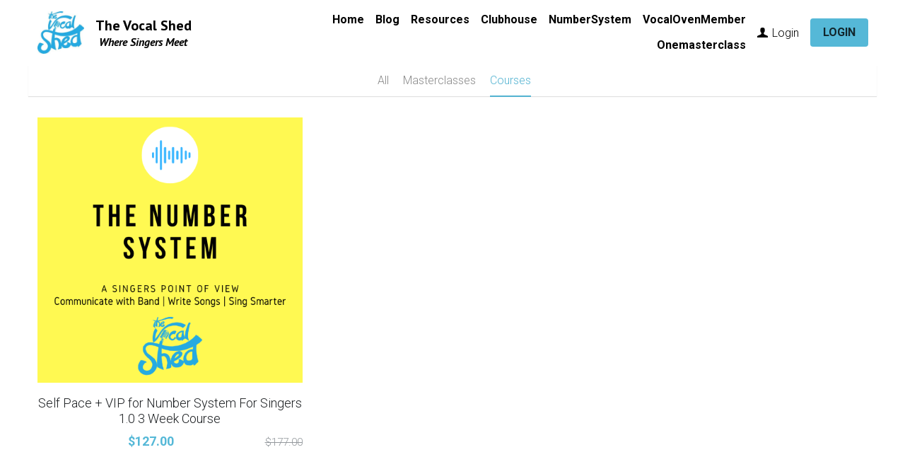

--- FILE ---
content_type: text/html; charset=utf-8
request_url: https://www.thevocalshed.com/store/categories/courses
body_size: 70711
content:
<!-- Powered by Strikingly.com 4 (1) Jan 17, 2026 at 22:32-->
<!DOCTYPE html>
<html itemscope itemtype='http://schema.org/WebPage' lang='en' xmlns:og='http://ogp.me/ns#' xmlns='http://www.w3.org/1999/xhtml'>
<head>
<title>Courses - Vocal Shed</title>
<!-- removing_gon has activated 100%, so we add not_removing_gon rollout for specific user -->
<script>
//<![CDATA[
window.$S={};$S.app_instances=[];$S.nav=[{"name":"\/home","uid":"567fe8b4-f5ea-4169-b986-49aae6001ed7","memberOnly":false,"hasPassword":false,"isHomePage":true},{"name":"\/about","uid":"b7edef6f-65ad-4f35-85f8-ebca6629e349","memberOnly":false,"hasPassword":false,"isHomePage":false},{"name":"\/products","uid":"393fc894-3c80-42a6-8f79-37603746edc4","memberOnly":false,"hasPassword":false,"isHomePage":false},{"name":"\/embarrassing","uid":"69243cdd-a75e-49a3-b2f3-d3c49f1508d6","memberOnly":false,"hasPassword":false,"isHomePage":false},{"name":"\/vocalovendiscount","uid":"d7306524-86ac-4065-b504-b5023238a427","memberOnly":false,"hasPassword":false,"isHomePage":false},{"name":"\/testimonials","uid":"768674ee-3315-4e17-b715-557e2f53fe96","memberOnly":false,"hasPassword":false,"isHomePage":false},{"name":"\/store","uid":"a5737625-321e-4314-bb25-bc6e9cc1626a","memberOnly":false,"hasPassword":false,"isHomePage":false},{"name":"\/blog","uid":"51fd537b-0646-41f0-903a-f62ef6b3a597","memberOnly":false,"hasPassword":false,"isHomePage":false},{"name":"\/freelesson-thankyou","uid":"cc0c0acc-a3e6-490e-a4eb-eee9100a93a5","memberOnly":false,"hasPassword":false,"isHomePage":false},{"name":"\/resourcestest1","uid":"5296f57a-8d2b-4596-8c20-d3f4aca8e0cb","memberOnly":false,"hasPassword":false,"isHomePage":false},{"name":"\/consultation","uid":"9882fc63-52bb-4fc7-97ba-364fe27826b2","memberOnly":false,"hasPassword":false,"isHomePage":false},{"name":"\/resources","uid":"3d393af6-af3d-47e2-97a7-9a230dc81c5e","memberOnly":false,"hasPassword":false,"isHomePage":false},{"name":"\/vocaloventhankyou","uid":"0001d026-6e55-449f-8937-c7e43275dd7a","memberOnly":false,"hasPassword":false,"isHomePage":false},{"name":"\/vocalovenmember","uid":"1af92659-83a4-47c2-91f3-c1dbad90d69e","memberOnly":false,"hasPassword":true,"isHomePage":false},{"name":"\/numbersystem","uid":"076fa4d4-f780-4fdf-8b4d-483cbe5258be","memberOnly":false,"hasPassword":false,"isHomePage":false},{"name":"\/vocalovendiscount-1","uid":"7b552312-c0fa-4bbe-9481-a9b67e522121","memberOnly":false,"hasPassword":false,"isHomePage":false},{"name":"\/discountvocaloven","uid":"a6f6ee9e-a057-44b8-bebd-7c8e65b26620","memberOnly":false,"hasPassword":false,"isHomePage":false},{"name":"\/onemasterclass","uid":"b24f463d-41cd-4561-8fd0-c8fb48ad1513","memberOnly":false,"hasPassword":false,"isHomePage":false},{"name":"\/clubhouse","uid":"b55aecba-e5ae-4be0-92d5-26fb981e411a","memberOnly":false,"hasPassword":false,"isHomePage":false},{"name":"\/retreat","uid":"681ea255-52b0-4acd-ba41-76eee6ad260e","memberOnly":false,"hasPassword":false,"isHomePage":false},{"name":"\/mock","uid":"9dbb0c0e-5ebc-474a-a523-dc407f9e1023","memberOnly":false,"hasPassword":false,"isHomePage":false},{"name":"\/outline","uid":"42459a57-e47f-4185-beff-472173d1749f","memberOnly":false,"hasPassword":false,"isHomePage":false},{"name":"\/nsfeb1","uid":"149627fd-cd1c-47d4-a57c-0f6035ffffb7","memberOnly":false,"hasPassword":true,"isHomePage":false},{"name":"\/new-page-24","uid":"90c124d5-ffd4-4ec9-9442-41d746ecb797","memberOnly":false,"hasPassword":false,"isHomePage":false},{"name":"\/pastorsthatpraise","uid":"a7798b05-f9b8-4e34-92b2-d97d2745e7d2","memberOnly":false,"hasPassword":false,"isHomePage":false},{"name":"\/ptpdetails","uid":"ff48b416-d708-4eca-a76d-05e27c10a8c6","memberOnly":false,"hasPassword":false,"isHomePage":false},{"name":"\/spiritfestcollegechoir","uid":"22e6eefe-b0c5-4679-bd64-abce05bb4d6b","memberOnly":false,"hasPassword":false,"isHomePage":false},{"name":"\/vipspiritfest","uid":"43f98362-e78f-44fc-aecc-5b8c1e75fa85","memberOnly":false,"hasPassword":false,"isHomePage":false}];$S.conf={"SUPPORTED_CURRENCY":[{"code":"AED","symbol":"\u062f.\u0625","decimal":".","thousand":",","precision":2,"name":"United Arab Emirates Dirham"},{"code":"AFN","symbol":"\u060b","decimal":".","thousand":",","precision":2,"name":"Afghan afghani"},{"code":"ALL","symbol":"Lek","decimal":",","thousand":".","precision":2,"name":"Albanian lek"},{"code":"AMD","symbol":"\u058f","decimal":",","thousand":".","precision":2,"name":"Armenian dram"},{"code":"ANG","symbol":"\u0192","decimal":",","thousand":".","precision":2,"name":"Netherlands Antillean guilder"},{"code":"AOA","symbol":"Kz","decimal":",","thousand":".","precision":2,"name":"Angolan kwanza"},{"code":"ARS","symbol":"$","decimal":",","thousand":".","precision":2,"name":"Argentine peso"},{"code":"AUD","symbol":"A$","decimal":".","thousand":" ","precision":2,"name":"Australian Dollar"},{"code":"AWG","symbol":"\u0192","decimal":".","thousand":",","precision":2,"name":"Aruban florin"},{"code":"AZN","symbol":"\u20bc","decimal":".","thousand":",","precision":2,"name":"Azerbaijani Manat"},{"code":"BAM","symbol":"KM","decimal":",","thousand":".","precision":2,"name":"Bosnia and Herzegovina convertible mark"},{"code":"BBD","symbol":"$","decimal":".","thousand":",","precision":2,"name":"Barbadian dollar"},{"code":"BDT","symbol":"Tk","decimal":".","thousand":",","precision":2,"name":"Bangladeshi Taka"},{"code":"BGN","symbol":"\u043b\u0432","decimal":",","thousand":".","precision":2,"name":"Bulgarian lev"},{"code":"BHD","symbol":"\u062f.\u0628","decimal":".","thousand":",","precision":3,"name":"Bahraini dinar"},{"code":"BIF","symbol":"FBu","decimal":".","thousand":",","precision":0,"name":"Burundian franc"},{"code":"BMD","symbol":"$","decimal":".","thousand":",","precision":2,"name":"Bermudian dollar"},{"code":"BND","symbol":"$","decimal":".","thousand":",","precision":2,"name":"Brunei dollar"},{"code":"BOB","symbol":"$b","decimal":",","thousand":".","precision":2,"name":"Bolivian boliviano"},{"code":"BRL","symbol":"R$","decimal":",","thousand":".","precision":2,"name":"Brazilian Real","format":"%s %v"},{"code":"BSD","symbol":"$","decimal":".","thousand":",","precision":2,"name":"Bahamian dollar"},{"code":"BTN","symbol":"Nu.","decimal":".","thousand":",","precision":2,"name":"Bhutanese ngultrum"},{"code":"BWP","symbol":"P","decimal":".","thousand":",","precision":2,"name":"Botswana pula"},{"code":"BYN","symbol":"Br","decimal":".","thousand":",","precision":2,"name":"Belarusian ruble"},{"code":"BZD","symbol":"BZ$","decimal":".","thousand":",","precision":2,"name":"Belize dollar"},{"code":"CAD","symbol":"$","decimal":".","thousand":",","precision":2,"name":"Canadian Dollar"},{"code":"CDF","symbol":"FC","decimal":".","thousand":",","precision":2,"name":"Congolese franc"},{"code":"CHF","symbol":"CHF","decimal":".","thousand":"'","precision":2,"name":"Swiss Franc","format":"%s %v"},{"code":"CLP","symbol":"$","decimal":"","thousand":".","precision":0,"name":"Chilean Peso"},{"code":"CNY","symbol":"\u00a5","decimal":".","thousand":",","precision":2,"name":"Chinese Yuan"},{"code":"CRC","symbol":"\u20a1","decimal":",","thousand":".","precision":2,"name":"Costa Rican col\u00f3n"},{"code":"CUP","symbol":"$","decimal":".","thousand":",","precision":2,"name":"Cuban peso"},{"code":"CVE","symbol":"$","decimal":".","thousand":",","precision":2,"name":"Cape Verdean escudo"},{"code":"CZK","symbol":"K\u010d","decimal":",","thousand":".","precision":2,"name":"Czech Koruna","format":"%v %s"},{"code":"DJF","symbol":"Fdj","decimal":".","thousand":",","precision":0,"name":"Djiboutian franc"},{"code":"DKK","symbol":"kr","decimal":".","thousand":",","precision":2,"name":"Danish Krone","format":"%v %s"},{"code":"DOP","symbol":"RD$","decimal":".","thousand":",","precision":2,"name":"Dominican peso"},{"code":"DZD","symbol":"\u062f\u062c","decimal":",","thousand":".","precision":2,"name":"Algerian dinar"},{"code":"EGP","symbol":"E\u00a3","decimal":".","thousand":",","precision":2,"name":"Egyptian pound"},{"code":"ERN","symbol":"Nkf","decimal":".","thousand":",","precision":2,"name":"Eritrean nakfa"},{"code":"ETB","symbol":"Br","decimal":".","thousand":",","precision":2,"name":"Ethiopian birr"},{"code":"EUR","symbol":"\u20ac","decimal":",","thousand":".","precision":2,"name":"Euro","format":"%v %s"},{"code":"FJD","symbol":"$","decimal":".","thousand":",","precision":2,"name":"Fijian dollar"},{"code":"FKP","symbol":"\u00a3","decimal":".","thousand":",","precision":2,"name":"Falkland Islands pound"},{"code":"GBP","symbol":"\u00a3","decimal":".","thousand":",","precision":2,"name":"British Pound"},{"code":"GEL","symbol":"\u10da","decimal":",","thousand":".","precision":2,"name":"Georgian lari"},{"code":"GGP","symbol":"\u00a3","decimal":".","thousand":",","precision":2,"name":"Guernsey pound"},{"code":"GHS","symbol":"GH\u20b5","decimal":".","thousand":",","precision":2,"name":"Ghanaian cedi"},{"code":"GIP","symbol":"\u00a3","decimal":".","thousand":",","precision":2,"name":"Gibraltar pound"},{"code":"GMD","symbol":"D","decimal":".","thousand":",","precision":2,"name":"Gambian dalasi"},{"code":"GNF","symbol":"\u20a3","decimal":".","thousand":",","precision":0,"name":"Guinean franc"},{"code":"GTQ","symbol":"Q","decimal":".","thousand":",","precision":2,"name":"Guatemalan quetzal"},{"code":"GYD","symbol":"G$","decimal":".","thousand":",","precision":2,"name":"Guyanese dollar"},{"code":"HKD","symbol":"HK$","decimal":".","thousand":",","precision":2,"name":"Hong Kong Dollar"},{"code":"HNL","symbol":"L","decimal":".","thousand":",","precision":2,"name":"Honduran lempira"},{"code":"HRK","symbol":"kn","decimal":".","thousand":",","precision":2,"name":"Croatian kuna"},{"code":"HTG","symbol":"G","decimal":".","thousand":",","precision":2,"name":"Haitian gourde"},{"code":"HUF","symbol":"Ft","decimal":"","thousand":",","precision":0,"name":"Hungarian Forint","format":"%v %s"},{"code":"ILS","symbol":"\u20aa","decimal":".","thousand":",","precision":2,"name":"Israeli New Shekel"},{"code":"IMP","symbol":"\u00a3","decimal":".","thousand":",","precision":2,"name":"Isle of Man pound"},{"code":"INR","symbol":"\u20b9","decimal":".","thousand":",","precision":2,"name":"Indian Rupee"},{"code":"IQD","symbol":"\u062f.\u0639","decimal":".","thousand":",","precision":3,"name":"Iraqi dinar"},{"code":"IRR","symbol":"\u062a\u0648\u0645\u0627\u0646","decimal":".","thousand":",","precision":2,"name":"Iranian rial"},{"code":"ISK","symbol":"kr","decimal":",","thousand":".","precision":2,"name":"Icelandic kr\u00f3na"},{"code":"JEP","symbol":"\u00a3","decimal":".","thousand":",","precision":2,"name":"Jersey pound"},{"code":"JMD","symbol":"J$","decimal":".","thousand":",","precision":2,"name":"Jamaican Dollar"},{"code":"JOD","symbol":"JD","decimal":".","thousand":",","precision":3,"name":"Jordanian Dinar"},{"code":"JPY","symbol":"\u00a5","decimal":"","thousand":",","precision":0,"name":"Japanese Yen","format":"%s %v"},{"code":"KES","symbol":"KSh","decimal":".","thousand":",","precision":2,"name":"Kenyan shilling"},{"code":"KGS","symbol":"\u043b\u0432","decimal":",","thousand":".","precision":2,"name":"Kyrgyzstani som"},{"code":"KHR","symbol":"\u17db","decimal":".","thousand":",","precision":2,"name":"Cambodian riel"},{"code":"KMF","symbol":"CF","decimal":".","thousand":",","precision":0,"name":"Comorian franc"},{"code":"KPW","symbol":"\u20a9","decimal":".","thousand":",","precision":2,"name":"North Korean won"},{"code":"KRW","symbol":"\uc6d0","decimal":"","thousand":",","precision":0,"name":"South Korean Won","format":"%v %s"},{"code":"KWD","symbol":"\u062f.\u0643","decimal":".","thousand":",","precision":3,"name":"Kuwait dinar"},{"code":"KYD","symbol":"CI$","decimal":".","thousand":",","precision":2,"name":"Cayman Islands dollar"},{"code":"KZT","symbol":"\u20b8","decimal":",","thousand":".","precision":2,"name":"Kazakhstani tenge"},{"code":"LBP","symbol":"LL","decimal":".","thousand":",","precision":2,"name":"Lebanese pound"},{"code":"LKR","symbol":"\u20a8","decimal":".","thousand":",","precision":2,"name":"Sri Lankan rupee"},{"code":"LRD","symbol":"LR$","decimal":".","thousand":",","precision":2,"name":"Liberian dollar"},{"code":"LSL","symbol":"M","decimal":".","thousand":",","precision":2,"name":"Lesotho loti"},{"code":"LYD","symbol":"LD","decimal":".","thousand":",","precision":3,"name":"Libyan dinar"},{"code":"MAD","symbol":"\u062f.\u0645.","decimal":",","thousand":".","precision":2,"name":"Moroccan dirham"},{"code":"MDL","symbol":"L","decimal":",","thousand":".","precision":2,"name":"Moldovan leu"},{"code":"MGA","symbol":"Ar","decimal":".","thousand":",","precision":0,"name":"Malagasy ariary"},{"code":"MKD","symbol":"\u0434\u0435\u043d","decimal":",","thousand":".","precision":2,"name":"Macedonian denar"},{"code":"MMK","symbol":"Ks","decimal":".","thousand":",","precision":2,"name":"Myanmar kyat"},{"code":"MNT","symbol":"\u20ae","decimal":".","thousand":",","precision":2,"name":"Mongolian tugrik"},{"code":"MOP","symbol":"MOP$","decimal":".","thousand":",","precision":2,"name":"Macanese pataca"},{"code":"MRO","symbol":"UM","decimal":".","thousand":",","precision":2,"name":"Mauritanian Ouguiya"},{"code":"MRU","symbol":"UM","decimal":".","thousand":",","precision":2,"name":"Mauritanian ouguiya"},{"code":"MUR","symbol":"\u20a8","decimal":".","thousand":",","precision":2,"name":"Mauritian rupee"},{"code":"MVR","symbol":"Rf","decimal":".","thousand":",","precision":2,"name":"Maldivian rufiyaa"},{"code":"MWK","symbol":"K","decimal":".","thousand":",","precision":2,"name":"Malawian kwacha"},{"code":"MXN","symbol":"$","decimal":".","thousand":",","precision":2,"name":"Mexican Peso"},{"code":"MYR","symbol":"RM","decimal":".","thousand":",","precision":2,"name":"Malaysian Ringgit"},{"code":"MZN","symbol":"MT","decimal":",","thousand":".","precision":2,"name":"Mozambican metical"},{"code":"NAD","symbol":"N$","decimal":".","thousand":",","precision":2,"name":"Namibian dollar"},{"code":"NGN","symbol":"\u20a6","decimal":".","thousand":",","precision":2,"name":"Nigerian naira"},{"code":"NIO","symbol":"C$","decimal":".","thousand":",","precision":2,"name":"Nicaraguan c\u00f3rdoba"},{"code":"NOK","symbol":"kr","decimal":",","thousand":".","precision":2,"name":"Norwegian Krone","format":"%v %s"},{"code":"NPR","symbol":"\u20a8","decimal":".","thousand":",","precision":2,"name":"Nepalese rupee"},{"code":"NZD","symbol":"$","decimal":".","thousand":",","precision":2,"name":"New Zealand Dollar"},{"code":"OMR","symbol":"\u0631.\u0639.","decimal":".","thousand":",","precision":3,"name":"Omani rial"},{"code":"PAB","symbol":"B\/.","decimal":".","thousand":",","precision":2,"name":"Panamanian balboa"},{"code":"PEN","symbol":"S\/.","decimal":".","thousand":",","precision":2,"name":"Peruvian Sol"},{"code":"PGK","symbol":"K","decimal":".","thousand":",","precision":2,"name":"Papua New Guinean kina"},{"code":"PHP","symbol":"\u20b1","decimal":".","thousand":",","precision":2,"name":"Philippine Peso"},{"code":"PKR","symbol":"\u20a8","decimal":".","thousand":",","precision":2,"name":"Pakistani rupee"},{"code":"PLN","symbol":"z\u0142","decimal":",","thousand":" ","precision":2,"name":"Polish Zloty","format":"%v %s"},{"code":"PYG","symbol":"\u20b2","decimal":",","thousand":".","precision":0,"name":"Paraguayan guaran\u00ed"},{"code":"QAR","symbol":"\u0631.\u0642","decimal":".","thousand":",","precision":2,"name":"Qatari riyal"},{"code":"RON","symbol":"lei","decimal":",","thousand":".","precision":2,"name":"Romanian leu"},{"code":"RSD","symbol":"\u0434\u0438\u043d","decimal":",","thousand":".","precision":2,"name":"Serbian dinar"},{"code":"RUB","symbol":"\u20bd","decimal":",","thousand":".","precision":2,"name":"Russian Ruble","format":"%v %s"},{"code":"RWF","symbol":"FRw","decimal":".","thousand":",","precision":0,"name":"Rwandan franc"},{"code":"SAR","symbol":"\u0631.\u0633","decimal":".","thousand":",","precision":2,"name":"Saudi Arabian riyal"},{"code":"SBD","symbol":"SI$","decimal":".","thousand":",","precision":2,"name":"Solomon Islands dollar"},{"code":"SCR","symbol":"SRe","decimal":".","thousand":",","precision":2,"name":"Seychellois rupee"},{"code":"SDG","symbol":"SDG","decimal":".","thousand":",","precision":2,"name":"Sudanese pound"},{"code":"SEK","symbol":"kr","decimal":".","thousand":" ","precision":2,"name":"Swedish Krona","format":"%v %s"},{"code":"SGD","symbol":"S$","decimal":".","thousand":",","precision":2,"name":"Singapore Dollar"},{"code":"SHP","symbol":"\u00a3","decimal":".","thousand":",","precision":2,"name":"Saint Helena pound"},{"code":"SLL","symbol":"Le","decimal":".","thousand":",","precision":2,"name":"Sierra Leonean leone"},{"code":"SOS","symbol":"S","decimal":".","thousand":",","precision":2,"name":"Somali shilling"},{"code":"SRD","symbol":"$","decimal":",","thousand":".","precision":2,"name":"Surinamese dollar"},{"code":"SSP","symbol":"SS\u00a3","decimal":".","thousand":",","precision":2,"name":"South Sudanese pound"},{"code":"STD","symbol":"Db","decimal":".","thousand":",","precision":2,"name":"Sao Tomean Dobra"},{"code":"STN","symbol":"Db","decimal":".","thousand":",","precision":2,"name":"S\u00e3o Tom\u00e9 and Pr\u00edncipe dobra"},{"code":"SYP","symbol":"LS","decimal":".","thousand":",","precision":2,"name":"Syrian pound"},{"code":"SZL","symbol":"E","decimal":".","thousand":",","precision":2,"name":"Swazi lilangeni"},{"code":"THB","symbol":"\u0e3f","decimal":".","thousand":",","precision":2,"name":"Thai Baht"},{"code":"TJS","symbol":"SM","decimal":".","thousand":",","precision":2,"name":"Tajikistani somoni"},{"code":"TMT","symbol":"T","decimal":".","thousand":",","precision":2,"name":"Turkmenistan manat"},{"code":"TND","symbol":"\u062f.\u062a","decimal":".","thousand":",","precision":3,"name":"Tunisian dinar"},{"code":"TOP","symbol":"T$","decimal":".","thousand":",","precision":2,"name":"Tongan pa\u02bbanga"},{"code":"TRY","symbol":"\u20ba","decimal":".","thousand":",","precision":2,"name":"Turkish lira"},{"code":"TTD","symbol":"TT$","decimal":".","thousand":",","precision":2,"name":"Trinidad and Tobago dollar"},{"code":"TWD","symbol":"NT$","decimal":"","thousand":",","precision":0,"name":"New Taiwan Dollar"},{"code":"TZS","symbol":"Tsh","decimal":".","thousand":",","precision":2,"name":"Tanzanian shilling"},{"code":"UAH","symbol":"\u20b4","decimal":".","thousand":",","precision":2,"name":"Ukrainian hryvnia"},{"code":"UGX","symbol":"USh","decimal":".","thousand":",","precision":2,"name":"Ugandan shilling"},{"code":"USD","symbol":"$","decimal":".","thousand":",","precision":2,"name":"United States Dollar"},{"code":"UYU","symbol":"$U","decimal":",","thousand":".","precision":2,"name":"Uruguayan peso"},{"code":"UZS","symbol":"\u043b\u0432","decimal":",","thousand":".","precision":2,"name":"Uzbekistani so\u02bbm"},{"code":"VES","symbol":"Bs.S.","decimal":".","thousand":",","precision":2,"name":"Venezuelan bol\u00edvar soberano"},{"code":"VUV","symbol":"VT","decimal":".","thousand":",","precision":0,"name":"Vanuatu vatu"},{"code":"WST","symbol":"WS$","decimal":".","thousand":",","precision":2,"name":"Samoan t\u0101l\u0101"},{"code":"XAF","symbol":"FCFA","decimal":".","thousand":",","precision":0,"name":"Central African CFA franc"},{"code":"XCD","symbol":"EC$","decimal":".","thousand":",","precision":2,"name":"East Caribbean dollar"},{"code":"XDR","symbol":"SDR","decimal":".","thousand":"","precision":0,"name":"Special drawing rights"},{"code":"XOF","symbol":"CFA","decimal":".","thousand":",","precision":0,"name":"West African CFA franc"},{"code":"XPF","symbol":"\u20a3","decimal":".","thousand":",","precision":0,"name":"CFP franc"},{"code":"YER","symbol":"\u0631.\u064a","decimal":".","thousand":",","precision":2,"name":"Yemeni rial"},{"code":"ZAR","symbol":"R","decimal":".","thousand":",","precision":2,"name":"South African Rand"},{"code":"ZMW","symbol":"K","decimal":",","thousand":".","precision":2,"name":"Zambian kwacha"},{"code":"IDR","symbol":"Rp ","decimal":"","thousand":".","precision":0,"name":"Indonesian Rupiah"},{"code":"VND","symbol":"\u20ab","decimal":"","thousand":".","precision":0,"name":"Vietnamese Dong","format":"%v%s"},{"code":"LAK","symbol":"\u20ad","decimal":".","thousand":",","precision":2,"name":"Lao kip"},{"code":"COP","symbol":"$","decimal":".","thousand":",","precision":0,"name":"Colombian Peso"}],"pages_show_static_path":"https:\/\/static-assets.strikinglycdn.com\/pages_show_static-bc1f19a55f2b44d4730b53552286eb27fea2e9da8282fb2743c9147c736f5092.js","keenio_collection":"strikingly_pageviews","keenio_collection_sharding":"strikingly_pageviews-12000001-12100000","keenio_pbs_impression_collection":"strikingly_pbs_impression","keenio_pbs_conversion_collection":"strikingly_pbs_conversion","keenio_pageservice_imageshare_collection":"strikingly_pageservice_imageshare","keenio_page_socialshare_collection":"strikingly_page_socialshare","keenio_page_framing_collection":"strikingly_page_framing","keenio_file_download_collection":"strikingly_file_download","keenio_ecommerce_buyer_landing":"strikingly_ecommerce_buyer_landing","keenio_ecommerce_buyer_viewed_checkout_dialog":"strikingly_ecommerce_buyer_viewed_checkout_dialog","keenio_ecommerce_buyer_completed_shipping_address":"strikingly_ecommerce_buyer_completed_shipping_address","keenio_ecommerce_buyer_selected_payment_method":"strikingly_ecommerce_buyer_selected_payment_method","keenio_ecommerce_buyer_canceled_order":"strikingly_ecommerce_buyer_canceled_order","keenio_ecommerce_buyer_added_item_to_cart":"strikingly_ecommerce_buyer_added_item_to_cart","keenio_events_collection":"strikingly_events","is_screenshot_rendering":false,"ecommerce_stripe_alipay":false,"headless_render":null,"wx_instant_follow":false,"is_google_analytics_enabled":true,"is_strikingly_analytics_enabled":true,"is_from_site_to_app":false,"is_weitie":false,"weitie_post_id":null,"weitie_meta_info":null,"weitie_slogan":"\u65e0\u9700\u6ce8\u518c\u7684\u53d1\u5e16\u795e\u5668","gdpr_compliance_feature":false,"strikingly_live_chat_settings":null,"FACEBOOK_APP_ID":"138736959550286","FACEBOOK_PERMS":"email"};$S.fonts=null;$S.live_site=true;$S.user_meta={"user_type":"","live_chat_branding":false,"oneClickShareInfo":null};$S.global_conf={"premium_apps":["HtmlApp","EcwidApp","MailChimpApp","CeleryApp","LocuApp"],"environment":"production","env":"production","host_suffix":"strikingly.com","asset_url":"https:\/\/static-assets.strikinglycdn.com","locale":"en","in_china":false,"country_code":null,"browser_locale":null,"is_sxl":false,"china_optimization":false,"enable_live_chat":true,"enable_internal_footer_layout":["33212390","11376106","13075825","12954266","11479862","28250243","28142805","28250455","28250492","23063547","28250512","23063531","28250538","28250791","23063511","28250526","28250588","28250582","28250575","28250570","23063556","28250565","13128850","13075827","13033035","13107039","12989659","12954536","13029321","12967243","12935703","13128849","189186","23559408","22317661","23559972","23559402","23559419","23559961","23559424","23568836","23559400","23559427","23559394","23559955","23559949","23568824","23559953","22317663","13032471","13070869","13107041","13100761","13100763","13039483","12989656","12935476","13029732","13070868","13115975","13115977","12967468"],"user_image_cdn":{"qn":"\/\/user-assets.sxlcdn.com","s":"\/\/custom-images.strikinglycdn.com"},"GROWINGIO_API_KEY":null,"BAIDU_API_KEY":null,"SEGMENTIO_API_KEY":"eb3txa37hi","FACEBOOK_APP_ID":"138736959550286","WECHAT_APP_ID":null,"WECHAT_MP_APP_ID":"","KEEN_IO_PROJECT_ID":"5317e03605cd66236a000002","KEEN_IO_WRITE_KEY":"[base64]","FIREBASE_URL":"bobcat.firebaseIO.com","CLOUDINARY_CLOUD_NAME":"hrscywv4p","CLOUDINARY_PRESET":"oxbxiyxl","rollout":{"background_for_all_sections":false,"crm_livechat":true,"stripe_payer_email":false,"stripe_alipay":true,"stripe_wechatpay":true,"stripe_afterpay":true,"stripe_klarna":true,"paynow_unionpay":true,"tw_payment_registration_upgrade":true,"new_checkout_design":true,"checkout_form_integration":true,"s6_feature":true,"customize_image_appearance":true,"advanced_section_layout_setting":true,"google_invisible_recaptcha":true,"invisible_hcaptcha":false,"show_dummy_data_in_editor":true,"show_dummy_data_in_cro_editor":true,"mobile_editor_2023":true,"mobile_editor_2023_part3":true,"vertical_alignment_2023":true,"enable_migrate_page_data":true,"enable_section_smart_binding":true,"portfolio_region_options":false,"domain_connection_v2":true,"new_blog_editor":true,"new_blog_editor_disabled":false,"draft_editor":true,"disable_draft_editor":false,"new_blog_layout":true,"new_store_layout":true,"gallery_section_2021":true,"strikingly_618":false,"nav_2021":true,"can_use_section_default_format":true,"can_use_section_text_align":true,"section_improvements_part1":true,"nav_2021_off":false,"nav_2023":true,"delay_gon":false,"shake_ssr_gon":false,"feature_list_2023":true,"pbs_i18n":true,"support_sca":false,"dlz_badge":false,"show_kickstart_entry_in_dashboard_support_widget":true,"need_html_custom_code_review":true,"has_hydrated_sections":false,"show_support_widget_in_live_site":false,"wechat_sharing":false,"new_wechat_oauth":false,"midtrans_payments":false,"pbs_variation_b":true,"all_currencies":true,"language_region_redirect_options":false,"portfolio_addon_items":false,"custom_review_v2":false},"cookie_categories":{"necessary":["_claim_popup_ref","member_name","authenticationToken","_pbs_i18n_ab_test","__strk_cookie_notification","__is_open_strk_necessary_cookie","__is_open_strk_analytics_cookie","__is_open_strk_preferences_cookie","site_id","crm_chat_token","authenticationToken","member_id","page_nocache","page_password","page_password_uid","return_path_after_verification","return_path_after_page_verification","is_submitted_all"],"preferences":["__strk_cookie_comment_name","__strk_cookie_comment_email"],"analytics":["__strk_session_id"]},"WEITIE_APP_ID":null,"WEITIE_MP_APP_ID":null,"BUGSNAG_FE_API_KEY":"","BUGSNAG_FE_JS_RELEASE_STAGE":"production","google":{"recaptcha_v2_client_key":"6LeRypQbAAAAAGgaIHIak2L7UaH4Mm3iS6Tpp7vY","recaptcha_v2_invisible_client_key":"6LdmtBYdAAAAAJmE1hETf4IHoUqXQaFuJxZPO8tW"},"hcaptcha":{"hcaptcha_checkbox_key":"cd7ccab0-57ca-49aa-98ac-db26473a942a","hcaptcha_invisible_key":"65400c5a-c122-4648-971c-9f7e931cd872"},"kickstart_locale_selection":{"en":"100","de":"100","es":"100","fr":"100","it":"100","nl":"100","pt-BR":"100","fi":"100","no":"100","sv":"100","pl":"100","cs":"100","ro":"100","ar":"100","id":"100","vi":"0","ja":"100","zh-CN":"100","zh-TW":"100"},"honeypot":"f0d49722"};$S.country_list={"europe":{"name":"Europe","continent":"europe"},"asia":{"name":"Asia","continent":"asia"},"northamerica":{"name":"North America","continent":"northamerica"},"southamerica":{"name":"South America","continent":"southamerica"},"australia":{"name":"Australia","continent":"australia"},"antarctica":{"name":"Antarctica","continent":"antarctica"},"africa":{"name":"Africa","continent":"africa"},"ad":{"name":"Andorra","continent":"europe"},"ae":{"name":"United Arab Emirates","continent":"asia"},"af":{"name":"Afghanistan","continent":"asia"},"ag":{"name":"Antigua and Barbuda","continent":"northamerica"},"ai":{"name":"Anguilla","continent":"northamerica"},"al":{"name":"Albania","continent":"europe"},"am":{"name":"Armenia","continent":"asia"},"an":{"name":"Netherlands Antilles","continent":"northamerica"},"ao":{"name":"Angola","continent":"africa"},"aq":{"name":"Antarctica","continent":"antarctica"},"ar":{"name":"Argentina","continent":"southamerica"},"as":{"name":"American Samoa","continent":"australia"},"at":{"name":"Austria","continent":"europe"},"au":{"name":"Australia","continent":"australia"},"aw":{"name":"Aruba","continent":"northamerica"},"ax":{"name":"\u00c5land Islands","continent":"europe"},"az":{"name":"Azerbaijan","continent":"asia"},"ba":{"name":"Bosnia and Herzegovina","continent":"europe"},"bb":{"name":"Barbados","continent":"northamerica"},"bd":{"name":"Bangladesh","continent":"asia"},"be":{"name":"Belgium","continent":"europe"},"bf":{"name":"Burkina Faso","continent":"africa"},"bg":{"name":"Bulgaria","continent":"europe"},"bh":{"name":"Bahrain","continent":"asia"},"bi":{"name":"Burundi","continent":"africa"},"bj":{"name":"Benin","continent":"africa"},"bl":{"name":"Saint Barth\u00e9lemy","continent":"northamerica"},"bm":{"name":"Bermuda","continent":"northamerica"},"bn":{"name":"Brunei Darussalam","continent":"asia"},"bo":{"name":"Bolivia","continent":"southamerica"},"bq":{"name":"Bonaire, Sint Eustatius and Saba","continent":"northamerica"},"br":{"name":"Brazil","continent":"southamerica"},"bs":{"name":"Bahamas","continent":"northamerica"},"bt":{"name":"Bhutan","continent":"asia"},"bv":{"name":"Bouvet Island","continent":"antarctica"},"bw":{"name":"Botswana","continent":"africa"},"by":{"name":"Belarus","continent":"europe"},"bz":{"name":"Belize","continent":"northamerica"},"ca":{"name":"Canada","continent":"northamerica"},"cc":{"name":"Cocos (Keeling) Islands","continent":"asia"},"cd":{"name":"Congo, The Democratic Republic Of The","continent":"africa"},"cf":{"name":"Central African Republic","continent":"africa"},"cg":{"name":"Congo","continent":"africa"},"ch":{"name":"Switzerland","continent":"europe"},"ci":{"name":"C\u00f4te D'Ivoire","continent":"africa"},"ck":{"name":"Cook Islands","continent":"australia"},"cl":{"name":"Chile","continent":"southamerica"},"cm":{"name":"Cameroon","continent":"africa"},"cn":{"name":"China","continent":"asia"},"co":{"name":"Colombia","continent":"southamerica"},"cr":{"name":"Costa Rica","continent":"northamerica"},"cu":{"name":"Cuba","continent":"northamerica"},"cv":{"name":"Cape Verde","continent":"africa"},"cw":{"name":"Cura\u00e7ao","continent":"northamerica"},"cx":{"name":"Christmas Island","continent":"asia"},"cy":{"name":"Cyprus","continent":"asia"},"cz":{"name":"Czech Republic","continent":"europe"},"de":{"name":"Germany","continent":"europe"},"dj":{"name":"Djibouti","continent":"africa"},"dk":{"name":"Denmark","continent":"europe"},"dm":{"name":"Dominica","continent":"northamerica"},"do":{"name":"Dominican Republic","continent":"northamerica"},"dz":{"name":"Algeria","continent":"africa"},"ec":{"name":"Ecuador","continent":"southamerica"},"ee":{"name":"Estonia","continent":"europe"},"eg":{"name":"Egypt","continent":"africa"},"eh":{"name":"Western Sahara","continent":"africa"},"er":{"name":"Eritrea","continent":"africa"},"es":{"name":"Spain","continent":"europe"},"et":{"name":"Ethiopia","continent":"africa"},"fi":{"name":"Finland","continent":"europe"},"fj":{"name":"Fiji","continent":"australia"},"fk":{"name":"Falkland Islands (Malvinas)","continent":"southamerica"},"fm":{"name":"Micronesia, Federated States Of","continent":"australia"},"fo":{"name":"Faroe Islands","continent":"europe"},"fr":{"name":"France","continent":"europe"},"ga":{"name":"Gabon","continent":"africa"},"gb":{"name":"United Kingdom","continent":"europe"},"gd":{"name":"Grenada","continent":"northamerica"},"ge":{"name":"Georgia","continent":"asia"},"gf":{"name":"French Guiana","continent":"southamerica"},"gg":{"name":"Guernsey","continent":"europe"},"gh":{"name":"Ghana","continent":"africa"},"gi":{"name":"Gibraltar","continent":"europe"},"gl":{"name":"Greenland","continent":"northamerica"},"gm":{"name":"Gambia","continent":"africa"},"gn":{"name":"Guinea","continent":"africa"},"gp":{"name":"Guadeloupe","continent":"northamerica"},"gq":{"name":"Equatorial Guinea","continent":"africa"},"gr":{"name":"Greece","continent":"europe"},"gs":{"name":"South Georgia and the South Sandwich Islands","continent":"antarctica"},"gt":{"name":"Guatemala","continent":"northamerica"},"gu":{"name":"Guam","continent":"australia"},"gw":{"name":"Guinea-Bissau","continent":"africa"},"gy":{"name":"Guyana","continent":"southamerica"},"hk":{"name":"Hong Kong SAR China","continent":"asia"},"hm":{"name":"Heard and McDonald Islands","continent":"antarctica"},"hn":{"name":"Honduras","continent":"northamerica"},"hr":{"name":"Croatia","continent":"europe"},"ht":{"name":"Haiti","continent":"northamerica"},"hu":{"name":"Hungary","continent":"europe"},"id":{"name":"Indonesia","continent":"asia"},"ie":{"name":"Ireland","continent":"europe"},"il":{"name":"Israel","continent":"asia"},"im":{"name":"Isle of Man","continent":"europe"},"in":{"name":"India","continent":"asia"},"io":{"name":"British Indian Ocean Territory","continent":"asia"},"iq":{"name":"Iraq","continent":"asia"},"ir":{"name":"Iran, Islamic Republic Of","continent":"asia"},"is":{"name":"Iceland","continent":"europe"},"it":{"name":"Italy","continent":"europe"},"je":{"name":"Jersey","continent":"europe"},"jm":{"name":"Jamaica","continent":"northamerica"},"jo":{"name":"Jordan","continent":"asia"},"jp":{"name":"Japan","continent":"asia"},"ke":{"name":"Kenya","continent":"africa"},"kg":{"name":"Kyrgyzstan","continent":"asia"},"kh":{"name":"Cambodia","continent":"asia"},"ki":{"name":"Kiribati","continent":"australia"},"km":{"name":"Comoros","continent":"africa"},"kn":{"name":"Saint Kitts And Nevis","continent":"northamerica"},"kp":{"name":"Korea, Democratic People's Republic Of","continent":"asia"},"kr":{"name":"Korea, Republic of","continent":"asia"},"kw":{"name":"Kuwait","continent":"asia"},"ky":{"name":"Cayman Islands","continent":"northamerica"},"kz":{"name":"Kazakhstan","continent":"asia"},"la":{"name":"Lao People's Democratic Republic","continent":"asia"},"lb":{"name":"Lebanon","continent":"asia"},"lc":{"name":"Saint Lucia","continent":"northamerica"},"li":{"name":"Liechtenstein","continent":"europe"},"lk":{"name":"Sri Lanka","continent":"asia"},"lr":{"name":"Liberia","continent":"africa"},"ls":{"name":"Lesotho","continent":"africa"},"lt":{"name":"Lithuania","continent":"europe"},"lu":{"name":"Luxembourg","continent":"europe"},"lv":{"name":"Latvia","continent":"europe"},"ly":{"name":"Libya","continent":"africa"},"ma":{"name":"Morocco","continent":"africa"},"mc":{"name":"Monaco","continent":"europe"},"md":{"name":"Moldova, Republic of","continent":"europe"},"me":{"name":"Montenegro","continent":"europe"},"mf":{"name":"Saint Martin","continent":"northamerica"},"mg":{"name":"Madagascar","continent":"africa"},"mh":{"name":"Marshall Islands","continent":"australia"},"mk":{"name":"North Macedonia","continent":"europe"},"ml":{"name":"Mali","continent":"africa"},"mm":{"name":"Myanmar","continent":"asia"},"mn":{"name":"Mongolia","continent":"asia"},"mo":{"name":"Macao SAR China","continent":"asia"},"mp":{"name":"Northern Mariana Islands","continent":"australia"},"mq":{"name":"Martinique","continent":"northamerica"},"mr":{"name":"Mauritania","continent":"africa"},"ms":{"name":"Montserrat","continent":"northamerica"},"mt":{"name":"Malta","continent":"europe"},"mu":{"name":"Mauritius","continent":"africa"},"mv":{"name":"Maldives","continent":"asia"},"mw":{"name":"Malawi","continent":"africa"},"mx":{"name":"Mexico","continent":"northamerica"},"my":{"name":"Malaysia","continent":"asia"},"mz":{"name":"Mozambique","continent":"africa"},"na":{"name":"Namibia","continent":"africa"},"nc":{"name":"New Caledonia","continent":"australia"},"ne":{"name":"Niger","continent":"africa"},"nf":{"name":"Norfolk Island","continent":"australia"},"ng":{"name":"Nigeria","continent":"africa"},"ni":{"name":"Nicaragua","continent":"northamerica"},"nl":{"name":"Netherlands","continent":"europe"},"no":{"name":"Norway","continent":"europe"},"np":{"name":"Nepal","continent":"asia"},"nr":{"name":"Nauru","continent":"australia"},"nu":{"name":"Niue","continent":"australia"},"nz":{"name":"New Zealand","continent":"australia"},"om":{"name":"Oman","continent":"asia"},"pa":{"name":"Panama","continent":"northamerica"},"pe":{"name":"Peru","continent":"southamerica"},"pf":{"name":"French Polynesia","continent":"australia"},"pg":{"name":"Papua New Guinea","continent":"australia"},"ph":{"name":"Philippines","continent":"asia"},"pk":{"name":"Pakistan","continent":"asia"},"pl":{"name":"Poland","continent":"europe"},"pm":{"name":"Saint Pierre And Miquelon","continent":"northamerica"},"pn":{"name":"Pitcairn","continent":"australia"},"pr":{"name":"Puerto Rico","continent":"northamerica"},"ps":{"name":"Palestine, State of","continent":"asia"},"pt":{"name":"Portugal","continent":"europe"},"pw":{"name":"Palau","continent":"australia"},"py":{"name":"Paraguay","continent":"southamerica"},"qa":{"name":"Qatar","continent":"asia"},"re":{"name":"R\u00e9union","continent":"africa"},"ro":{"name":"Romania","continent":"europe"},"rs":{"name":"Serbia","continent":"europe"},"ru":{"name":"Russian Federation","continent":"europe"},"rw":{"name":"Rwanda","continent":"africa"},"sa":{"name":"Saudi Arabia","continent":"asia"},"sb":{"name":"Solomon Islands","continent":"australia"},"sc":{"name":"Seychelles","continent":"africa"},"sd":{"name":"Sudan","continent":"africa"},"se":{"name":"Sweden","continent":"europe"},"sg":{"name":"Singapore","continent":"asia"},"sh":{"name":"Saint Helena","continent":"africa"},"si":{"name":"Slovenia","continent":"europe"},"sj":{"name":"Svalbard And Jan Mayen","continent":"europe"},"sk":{"name":"Slovakia","continent":"europe"},"sl":{"name":"Sierra Leone","continent":"africa"},"sm":{"name":"San Marino","continent":"europe"},"sn":{"name":"Senegal","continent":"africa"},"so":{"name":"Somalia","continent":"africa"},"sr":{"name":"Suriname","continent":"southamerica"},"ss":{"name":"South Sudan","continent":"africa"},"st":{"name":"Sao Tome and Principe","continent":"africa"},"sv":{"name":"El Salvador","continent":"northamerica"},"sx":{"name":"Sint Maarten","continent":"northamerica"},"sy":{"name":"Syrian Arab Republic","continent":"asia"},"sz":{"name":"Swaziland","continent":"africa"},"tc":{"name":"Turks and Caicos Islands","continent":"northamerica"},"td":{"name":"Chad","continent":"africa"},"tf":{"name":"French Southern Territories","continent":"antarctica"},"tg":{"name":"Togo","continent":"africa"},"th":{"name":"Thailand","continent":"asia"},"tj":{"name":"Tajikistan","continent":"asia"},"tk":{"name":"Tokelau","continent":"australia"},"tl":{"name":"Timor-Leste","continent":"asia"},"tm":{"name":"Turkmenistan","continent":"asia"},"tn":{"name":"Tunisia","continent":"africa"},"to":{"name":"Tonga","continent":"australia"},"tr":{"name":"Turkey","continent":"europe"},"tt":{"name":"Trinidad and Tobago","continent":"northamerica"},"tv":{"name":"Tuvalu","continent":"australia"},"tw":{"name":"Taiwan","continent":"asia"},"tz":{"name":"Tanzania, United Republic of","continent":"africa"},"ua":{"name":"Ukraine","continent":"europe"},"ug":{"name":"Uganda","continent":"africa"},"um":{"name":"United States Minor Outlying Islands","continent":"australia"},"us":{"name":"United States","continent":"northamerica"},"uy":{"name":"Uruguay","continent":"southamerica"},"uz":{"name":"Uzbekistan","continent":"asia"},"va":{"name":"Holy See (Vatican City State)","continent":"europe"},"vc":{"name":"Saint Vincent And The Grenadines","continent":"northamerica"},"ve":{"name":"Venezuela, Bolivarian Republic of","continent":"southamerica"},"vg":{"name":"Virgin Islands, British","continent":"northamerica"},"vi":{"name":"Virgin Islands, U.S.","continent":"northamerica"},"vn":{"name":"Vietnam","continent":"asia"},"vu":{"name":"Vanuatu","continent":"australia"},"wf":{"name":"Wallis and Futuna","continent":"australia"},"ws":{"name":"Samoa","continent":"australia"},"ye":{"name":"Yemen","continent":"asia"},"yt":{"name":"Mayotte","continent":"africa"},"za":{"name":"South Africa","continent":"africa"},"zm":{"name":"Zambia","continent":"africa"},"zw":{"name":"Zimbabwe","continent":"africa"}};$S.state_list={"us":[{"name":"Alabama","abbr":"AL"},{"name":"Alaska","abbr":"AK"},{"name":"American Samoa","abbr":"AS"},{"name":"Arizona","abbr":"AZ"},{"name":"Arkansas","abbr":"AR"},{"name":"California","abbr":"CA"},{"name":"Colorado","abbr":"CO"},{"name":"Connecticut","abbr":"CT"},{"name":"Delaware","abbr":"DE"},{"name":"District of Columbia","abbr":"DC"},{"name":"Florida","abbr":"FL"},{"name":"Georgia","abbr":"GA"},{"name":"Guam","abbr":"GU"},{"name":"Hawaii","abbr":"HI"},{"name":"Idaho","abbr":"ID"},{"name":"Illinois","abbr":"IL"},{"name":"Indiana","abbr":"IN"},{"name":"Iowa","abbr":"IA"},{"name":"Kansas","abbr":"KS"},{"name":"Kentucky","abbr":"KY"},{"name":"Louisiana","abbr":"LA"},{"name":"Maine","abbr":"ME"},{"name":"Maryland","abbr":"MD"},{"name":"Massachusetts","abbr":"MA"},{"name":"Michigan","abbr":"MI"},{"name":"Minnesota","abbr":"MN"},{"name":"Mississippi","abbr":"MS"},{"name":"Missouri","abbr":"MO"},{"name":"Montana","abbr":"MT"},{"name":"Nebraska","abbr":"NE"},{"name":"Nevada","abbr":"NV"},{"name":"New Hampshire","abbr":"NH"},{"name":"New Jersey","abbr":"NJ"},{"name":"New Mexico","abbr":"NM"},{"name":"New York","abbr":"NY"},{"name":"North Carolina","abbr":"NC"},{"name":"North Dakota","abbr":"ND"},{"name":"Northern Mariana Islands","abbr":"MP"},{"name":"Ohio","abbr":"OH"},{"name":"Oklahoma","abbr":"OK"},{"name":"Oregon","abbr":"OR"},{"name":"Pennsylvania","abbr":"PA"},{"name":"Puerto Rico","abbr":"PR"},{"name":"Rhode Island","abbr":"RI"},{"name":"South Carolina","abbr":"SC"},{"name":"South Dakota","abbr":"SD"},{"name":"Tennessee","abbr":"TN"},{"name":"Texas","abbr":"TX"},{"name":"Utah","abbr":"UT"},{"name":"Vermont","abbr":"VT"},{"name":"Virgin Islands","abbr":"VI"},{"name":"Virginia","abbr":"VA"},{"name":"Washington","abbr":"WA"},{"name":"West Virginia","abbr":"WV"},{"name":"Wisconsin","abbr":"WI"},{"name":"Wyoming","abbr":"WY"}],"ca":[{"name":"Alberta","abbr":"AB"},{"name":"British Columbia","abbr":"BC"},{"name":"Manitoba","abbr":"MB"},{"name":"New Brunswick","abbr":"NB"},{"name":"Newfoundland and Labrador","abbr":"NL"},{"name":"Nova Scotia","abbr":"NS"},{"name":"Northwest Territories","abbr":"NT"},{"name":"Nunavut","abbr":"NU"},{"name":"Ontario","abbr":"ON"},{"name":"Prince Edward Island","abbr":"PE"},{"name":"Quebec","abbr":"QC"},{"name":"Saskatchewan","abbr":"SK"},{"name":"Yukon","abbr":"YT"}],"cn":[{"name":"Beijing","abbr":"Beijing"},{"name":"Tianjin","abbr":"Tianjin"},{"name":"Hebei","abbr":"Hebei"},{"name":"Shanxi","abbr":"Shanxi"},{"name":"Nei Mongol","abbr":"Nei Mongol"},{"name":"Liaoning","abbr":"Liaoning"},{"name":"Jilin","abbr":"Jilin"},{"name":"Heilongjiang","abbr":"Heilongjiang"},{"name":"Shanghai","abbr":"Shanghai"},{"name":"Jiangsu","abbr":"Jiangsu"},{"name":"Zhejiang","abbr":"Zhejiang"},{"name":"Anhui","abbr":"Anhui"},{"name":"Fujian","abbr":"Fujian"},{"name":"Jiangxi","abbr":"Jiangxi"},{"name":"Shandong","abbr":"Shandong"},{"name":"Henan","abbr":"Henan"},{"name":"Hubei","abbr":"Hubei"},{"name":"Hunan","abbr":"Hunan"},{"name":"Guangdong","abbr":"Guangdong"},{"name":"Guangxi","abbr":"Guangxi"},{"name":"Hainan","abbr":"Hainan"},{"name":"Chongqing","abbr":"Chongqing"},{"name":"Sichuan","abbr":"Sichuan"},{"name":"Guizhou","abbr":"Guizhou"},{"name":"Yunnan","abbr":"Yunnan"},{"name":"Xizang","abbr":"Xizang"},{"name":"Shaanxi","abbr":"Shaanxi"},{"name":"Gansu","abbr":"Gansu"},{"name":"Qinghai","abbr":"Qinghai"},{"name":"Ningxia","abbr":"Ningxia"},{"name":"Xinjiang","abbr":"Xinjiang"}]};$S.stores={"fonts_v2":[{"name":"pt sans","fontType":"google","displayName":"PT Sans","cssValue":"\"pt sans\"","settings":{"weight":"regular,italic,700,700italic","google_embed_name":"PT Sans"},"hidden":false,"cssFallback":"sans-serif","disableBody":false,"isSuggested":true},{"name":"roboto","fontType":"google","displayName":"Roboto","cssValue":"roboto, helvetica","settings":{"weight":"300,700,300italic,700italic"},"hidden":false,"cssFallback":"sans-serif","disableBody":null,"isSuggested":true},{"name":"montserrat","fontType":"google","displayName":"Montserrat","cssValue":"montserrat, helvetica","settings":{"weight":"400,700"},"hidden":false,"cssFallback":"sans-serif","disableBody":null,"isSuggested":true}],"showStatic":{"footerLogoSeoData":{"anchor_link":"https:\/\/www.strikingly.com\/?ref=logo\u0026permalink=vocalshed\u0026custom_domain=www.thevocalshed.com\u0026utm_campaign=footer_pbs\u0026utm_content=https%3A%2F%2Fwww.thevocalshed.com%2F\u0026utm_medium=user_page\u0026utm_source=367367\u0026utm_term=pbs_b","anchor_text":"How to make a website"},"isEditMode":false},"pageData":{"type":"Site","id":"f_71c5cab1-4483-4784-a8ab-4d076ad7c6d9","defaultValue":null,"horizontal":false,"fixedSocialMedia":false,"new_page":true,"showMobileNav":true,"showCookieNotification":false,"useSectionDefaultFormat":true,"useSectionImprovementsPart1":true,"showTermsAndConditions":false,"showPrivacyPolicy":false,"activateGDPRCompliance":false,"multi_pages":true,"live_chat":false,"showLegacyGallery":true,"isFullScreenOnlyOneSection":true,"showNav":true,"showFooter":true,"showStrikinglyLogo":false,"showNavigationButtons":false,"showShoppingCartIcon":true,"showButtons":true,"navFont":"","titleFont":"pt sans","logoFont":"","bodyFont":"roboto","buttonFont":"roboto","headingFont":"roboto","bodyFontWeight":null,"theme":"fresh","templateVariation":"","templatePreset":"","termsText":null,"privacyPolicyText":null,"fontPreset":null,"GDPRHtml":null,"pages":[{"type":"Page","id":"f_d47b8d34-1213-4c90-9990-ebaa9f2f758b","defaultValue":null,"sections":[{"type":"Slide","id":"f_622709ee-8dd1-46ce-8be2-090644eb51c2","defaultValue":null,"template_id":null,"template_name":"hero","template_version":null,"components":{"background1":{"type":"Background","id":"f_d267c82c-cebd-4943-b4d4-51e37b03d472","defaultValue":false,"url":"!","textColor":"light","backgroundVariation":"","sizing":"cover","userClassName":"","linkUrl":null,"linkTarget":null,"videoUrl":"","videoHtml":"","storageKey":"367367\/Pro_Mic-PS1_shsl79","storage":"s","format":"jpg","h":1080,"w":1920,"s":121049,"useImage":true,"noCompression":null,"focus":{},"backgroundColor":{}},"text1":{"type":"RichText","id":"f_176fc6f1-6717-4729-8227-32e376480537","defaultValue":false,"value":"\u003cp style=\"font-size: 100%;\"\u003eONLINE\u003c\/p\u003e\u003cp style=\"font-size: 100%;\"\u003eVOCAL TRAINING\u003c\/p\u003e","backupValue":null,"version":1,"lineAlignment":{"firstLineTextAlign":null,"lastLineTextAlign":null}},"text2":{"type":"RichText","id":"f_00f024fc-5a54-4f87-8693-ce288aab1ea9","defaultValue":false,"value":"\u003cp\u003e\u003cspan class=\"s-text-color-custom1\"\u003e\u003cem\u003ethe vocal shed\u003c\/em\u003e\u003c\/span\u003e\u003c\/p\u003e\u003cp\u003ewhere singers meet\u003c\/p\u003e","backupValue":null,"version":1,"lineAlignment":{"firstLineTextAlign":null,"lastLineTextAlign":null}},"media1":{"type":"Media","id":"f_7a20825c-bc81-4699-9ae1-15e12bf122ef","defaultValue":true,"video":{"type":"Video","id":"f_e0b7f55f-dd97-4e22-91ed-9dfd563b506e","defaultValue":true,"html":"","url":"https:\/\/vimeo.com\/12236680","thumbnail_url":null,"maxwidth":700,"description":null},"image":{"type":"Image","id":"f_64329343-f90c-430a-9227-0ded45e88012","defaultValue":true,"link_url":"","thumb_url":"\/images\/icons\/transparent.png","url":"\/images\/icons\/transparent.png","caption":"","description":"","storageKey":null,"storage":null,"storagePrefix":null,"format":null,"h":null,"w":null,"s":null,"new_target":true,"noCompression":null,"cropMode":null,"focus":{}},"current":"image"},"slideSettings":{"type":"SlideSettings","id":"f_1cc933da-19d4-43fb-89a8-90e3bd220936","defaultValue":false,"show_nav":true,"show_nav_multi_mode":false,"nameChanged":true,"hidden_section":null,"name":"","sync_key":null,"layout_variation":"button-right","display_settings":{},"padding":{},"layout_config":{}},"email1":{"type":"EmailForm","id":"f_41fbe1ef-d688-41b2-9ae7-0b692bd2f14d","defaultValue":true,"hideMessageBox":false,"hide_name":false,"hide_email":false,"hide_phone_number":true,"openInNewTab":null,"member_registration":null,"name_label":"Name","form_name_label":null,"email_label":"Email","phone_number_label":"Phone","message_label":"Message","submit_label":"Submit","thanksMessage":"Thanks for your submission!","recipient":"","label":null,"redirectLink":null,"connectedFormServices":{}},"image1":{"type":"Image","id":"f_d027649e-1d15-4462-8232-54505c949b72","defaultValue":true,"link_url":null,"thumb_url":null,"url":"\/\/assets.strikingly.com\/static\/icons\/app-badges\/apple-ios.png","caption":"","description":"","storageKey":null,"storage":null,"storagePrefix":null,"format":null,"h":51,"w":183,"s":null,"new_target":true,"noCompression":null,"cropMode":null,"focus":{}},"image2":{"type":"Image","id":"f_3bcfc79a-fea8-4782-941f-0dce1bf1d058","defaultValue":true,"link_url":null,"thumb_url":null,"url":"\/\/assets.strikingly.com\/static\/icons\/app-badges\/android2.png","caption":"","description":"","storageKey":null,"storage":null,"storagePrefix":null,"format":null,"h":51,"w":183,"s":null,"new_target":true,"noCompression":null,"cropMode":null,"focus":{}},"button1":{"type":"Button","id":"f_39d53294-2396-4e68-95ab-1d88d1b374cf","defaultValue":false,"alignment":"","text":"Click here for free vocal training","link_type":null,"page_id":null,"section_id":null,"url":"https:\/\/forms.aweber.com\/form\/26\/469913126.htm","new_target":true,"version":"2"}}},{"type":"Slide","id":"f_7adbdd3c-cf7f-4ff9-9de7-6b3eb13a2701","defaultValue":true,"template_id":null,"template_name":"media3","components":{"slideSettings":{"type":"SlideSettings","id":"f_702cbb53-b1a8-4648-9afa-38d8d822f793","defaultValue":true,"show_nav":true,"nameChanged":null,"hidden_section":false,"name":"Big Media","sync_key":null,"layout_variation":"media-left-text","display_settings":{},"layout_config":{"isNewMedia":true,"isNewMobileLayout":true}}}},{"type":"Slide","id":"f_70cc2b25-324c-4ef8-9c4c-aa87083495f5","defaultValue":true,"template_id":null,"template_name":"html","components":{"slideSettings":{"type":"SlideSettings","id":"f_e3995760-cc6c-4b85-a266-a891325979ed","defaultValue":true,"show_nav":true,"nameChanged":true,"hidden_section":false,"name":"Countdown","sync_key":null}}},{"type":"Slide","id":"f_3c825b4f-2cb6-4609-b37c-f0aba84db433","defaultValue":true,"template_id":null,"template_name":"cta","template_version":null,"components":{"slideSettings":{"type":"SlideSettings","id":"f_bc32c2fa-8b88-43e6-981a-865dfb313279","defaultValue":false,"show_nav":true,"show_nav_multi_mode":null,"nameChanged":true,"hidden_section":null,"name":"","sync_key":null,"layout_variation":"center-bottom-normal","display_settings":{},"padding":{},"layout_config":{}}}},{"type":"Slide","id":"f_7a875ff9-1afd-4ec4-971b-c1af16e7e1db","defaultValue":true,"template_id":null,"template_name":"grid","template_version":null,"components":{"slideSettings":{"type":"SlideSettings","id":"f_a47eb795-d652-4a0b-9e73-db0ead436aeb","defaultValue":true,"show_nav":true,"show_nav_multi_mode":null,"nameChanged":true,"hidden_section":false,"name":"","sync_key":null,"layout_variation":"grid-1-2--medium-small-wide","display_settings":{},"padding":{},"layout_config":{}}}},{"type":"Slide","id":"f_da4aaec1-4018-4f87-beef-bffb23d82496","defaultValue":null,"template_id":null,"template_name":"hero","template_version":null,"components":{"slideSettings":{"type":"SlideSettings","id":"f_23e73bf2-2970-4501-bd5c-baad4b6e166c","defaultValue":null,"show_nav":true,"show_nav_multi_mode":null,"nameChanged":null,"hidden_section":false,"name":"Free P16# Workbook","sync_key":null,"layout_variation":"button-right","display_settings":{},"padding":{},"layout_config":{}}}},{"type":"Slide","id":"f_3b91b88f-da68-4f6f-bb4b-b1419690aae5","defaultValue":true,"template_id":null,"template_name":"grid","template_version":null,"components":{"slideSettings":{"type":"SlideSettings","id":"f_656ccabd-83a2-4778-8790-90e67fb0075c","defaultValue":true,"show_nav":true,"show_nav_multi_mode":null,"nameChanged":true,"hidden_section":false,"name":"","sync_key":null,"layout_variation":"magazine---twoLeftOneRight-large-small-wide","display_settings":{},"padding":{},"layout_config":{}}}},{"type":"Slide","id":"f_bb7cb39f-76e4-40c0-9214-980915b037c5","defaultValue":true,"template_id":null,"template_name":"grid","template_version":null,"components":{"slideSettings":{"type":"SlideSettings","id":"f_c37e61d9-97f3-4027-9b76-71ead8f729ee","defaultValue":true,"show_nav":true,"show_nav_multi_mode":null,"nameChanged":true,"hidden_section":false,"name":"","sync_key":null,"layout_variation":"grid-1-2--medium-small-wide","display_settings":{},"padding":{},"layout_config":{}}}},{"type":"Slide","id":"f_75f928c2-6d9c-47fe-bffc-886b3cfe3ad4","defaultValue":null,"template_id":null,"template_name":"columns","template_version":null,"components":{"slideSettings":{"type":"SlideSettings","id":"f_8b17fd1c-5ba6-4618-9789-db12c2c03006","defaultValue":false,"show_nav":true,"show_nav_multi_mode":null,"nameChanged":true,"hidden_section":null,"name":"","sync_key":null,"layout_variation":"media-center-text","display_settings":{},"padding":{},"layout_config":{"isNewMobileLayout":true}}}},{"type":"Slide","id":"f_f91fe565-9619-4c35-abde-77c5c2566531","defaultValue":null,"template_id":null,"template_name":"columns","template_version":null,"components":{"slideSettings":{"type":"SlideSettings","id":"f_6b4652ec-9b61-433d-aba0-7bf7a2762b71","defaultValue":false,"show_nav":true,"show_nav_multi_mode":null,"nameChanged":true,"hidden_section":null,"name":"","sync_key":null,"layout_variation":"col-two-text","display_settings":{},"padding":{},"layout_config":{"isNewMobileLayout":true}}}},{"type":"Slide","id":"f_bc9a940f-6d23-495b-bdf0-36662f16f3f1","defaultValue":null,"template_id":null,"template_name":"social_feed","template_version":"beta-s6","components":{"slideSettings":{"type":"SlideSettings","id":"f_076a4126-2f96-48e5-8822-48b165f3dbea","defaultValue":null,"show_nav":true,"show_nav_multi_mode":null,"nameChanged":null,"hidden_section":true,"name":"FOLLOW US","sync_key":null,"layout_variation":null,"display_settings":{},"padding":{},"layout_config":{}}}},{"type":"Slide","id":"f_513d8e0f-4ab1-4234-ac73-4915fb7664f5","defaultValue":true,"template_id":null,"template_name":"icons","template_version":null,"components":{"slideSettings":{"type":"SlideSettings","id":"f_631ece39-0ccc-40d4-8ed6-01f88f3e0ac1","defaultValue":true,"show_nav":true,"show_nav_multi_mode":null,"nameChanged":true,"hidden_section":false,"name":"","sync_key":null,"layout_variation":"natural","display_settings":{},"padding":{},"layout_config":{}}}}],"title":"Home","description":null,"uid":"567fe8b4-f5ea-4169-b986-49aae6001ed7","path":"\/home","pageTitle":null,"pagePassword":null,"memberOnly":null,"paidMemberOnly":null,"buySpecificProductList":{},"specificTierList":{},"pwdPrompt":null,"autoPath":true,"authorized":true},{"type":"Page","id":"f_bee95164-fb90-4086-9098-908ac5d69eec","defaultValue":null,"sections":[{"type":"Slide","id":"f_46929f49-a36c-4c90-80d3-1eafd135b734","defaultValue":null,"template_id":null,"template_name":"featureListB","components":{"slideSettings":{"type":"SlideSettings","id":"f_57371401-4a5b-492b-a3bf-48f2b3ca2e90","defaultValue":null,"show_nav":true,"hidden_section":false,"name":"Mike Young","sync_key":null,"layout_variation":"normal","layout_config":{"columns":"three","layout":"B","mediaPosition":"left","mediaSize":"m","noTemplateDiff":true,"showButton":false,"structure":"grid","subtitleReplaceToText":true}},"background1":{"type":"Background","id":"f_77474ba3-6145-420b-9e05-5b7e825798c4","defaultValue":true,"url":"","textColor":"light","backgroundVariation":"","sizing":"cover","videoUrl":"","videoHtml":""},"text1":{"type":"RichText","id":"f_cf3a3db1-115d-4183-8492-1e2d4607cb5d","defaultValue":false,"value":"\u003cp\u003eMike Young\u003c\/p\u003e","backupValue":null,"version":1},"text2":{"type":"RichText","id":"f_61640ff2-49cd-4e3e-8e9a-63a8ed93ffba","defaultValue":false,"value":"\u003cp\u003eMike Young and The Vocal Shed team is ready to equip and train you to become a better singer, get over your fears, become confident and fulfill your dreams as a vocalist.\u003c\/p\u003e","backupValue":null,"version":1},"repeatable1":{"type":"Repeatable","id":"f_92b5e017-9db7-46f2-a012-59f65847779f","defaultValue":false,"list":[{"type":"RepeatableItem","id":"f_a70d712f-901b-44a0-b47e-beae55011bf2","defaultValue":true,"components":{"text1":{"type":"RichText","id":"f_fa07bcba-81ab-4a68-bbc7-50d23a9775c5","defaultValue":false,"value":"","backupValue":null,"version":1},"button1":{"type":"Button","id":"f_2a26b2a4-deec-4e87-8544-7b849e5a483c","defaultValue":true,"alignment":"left","text":"Read More","size":"small","style":"","color":"","url":"","new_target":null},"media1":{"type":"Media","id":"f_69c92471-3986-47fa-aa91-1fdfb068da4e","defaultValue":true,"video":{"type":"Video","id":"f_9c4c1d04-bc82-4025-aecd-4194c913eeac","defaultValue":true,"html":"","url":"https:\/\/vimeo.com\/18150336","thumbnail_url":null,"maxwidth":700,"description":null},"image":{"type":"Image","id":"f_9412c1e2-e588-4091-b40e-fad244ba9e05","defaultValue":true,"link_url":null,"thumb_url":"!","url":"!","caption":"","description":"","storageKey":"367367\/372025_360470","storage":"s","storagePrefix":null,"format":"jpeg","h":800,"w":1200,"s":5340000,"new_target":true,"focus":null},"current":"image"},"text2":{"type":"RichText","id":"f_78e10eb6-50b0-462f-ac45-93b30f63fb43","defaultValue":false,"value":"","backupValue":null,"version":1}}},{"type":"RepeatableItem","id":"f_29db7d60-b8a4-4b07-a4cb-3a36440557c5","defaultValue":true,"components":{"text1":{"type":"RichText","id":"f_1f7a06fb-379b-4347-a9ff-9c895ceb9fe3","defaultValue":false,"value":"","backupValue":null,"version":1},"button1":{"type":"Button","id":"f_ae695e89-d0ba-48b5-9e70-4c23f64eae32","defaultValue":true,"alignment":"left","text":"Read More","size":"small","style":"","color":"","url":"","new_target":null},"media1":{"type":"Media","id":"f_972c7e7a-1668-44e5-8504-efb18e757fa4","defaultValue":true,"video":{"type":"Video","id":"f_f2054cdf-4cd4-4fd9-b56b-adde7e9a6b27","defaultValue":true,"html":"","url":"https:\/\/vimeo.com\/18150336","thumbnail_url":null,"maxwidth":700,"description":null},"image":{"type":"Image","id":"f_2e44c62d-f75f-4ad2-8ab6-b1401c2ff7ab","defaultValue":true,"link_url":null,"thumb_url":"!","url":"!","caption":"","description":"","storageKey":"367367\/475115_360735","storage":"s","storagePrefix":null,"format":"jpg","h":800,"w":1200,"s":4423961,"new_target":true,"focus":null},"current":"image"},"text2":{"type":"RichText","id":"f_613e3d83-7b47-4690-aea2-9b43e7adc72f","defaultValue":false,"value":"","backupValue":null,"version":1}}},{"type":"RepeatableItem","id":"f_1d451ddb-3239-4c1c-8985-17618b06780a","defaultValue":true,"components":{"text1":{"type":"RichText","id":"f_526d9e01-fefa-4a96-8376-33f93917d48d","defaultValue":false,"value":"","backupValue":null,"version":1},"button1":{"type":"Button","id":"f_af068703-e642-4822-ad50-9a7fd2585106","defaultValue":true,"alignment":"left","text":"Read More","size":"small","style":"","color":"","url":"","new_target":null},"media1":{"type":"Media","id":"f_c8596403-fb4b-4547-a945-a74482c7dbc9","defaultValue":true,"video":{"type":"Video","id":"f_cde707e8-53e1-48f7-94fb-12690130ef77","defaultValue":true,"html":"","url":"https:\/\/vimeo.com\/18150336","thumbnail_url":null,"maxwidth":700,"description":null},"image":{"type":"Image","id":"f_9e2f4bb6-b6f0-42a7-83eb-23c22115a558","defaultValue":true,"link_url":null,"thumb_url":"!","url":"!","caption":"","description":"","storageKey":"367367\/30731_337283","storage":"s","storagePrefix":null,"format":"jpg","h":800,"w":1200,"s":5369432,"new_target":true,"focus":null},"current":"image"},"text2":{"type":"RichText","id":"f_79e073e2-f625-4f47-9ecf-8c1d710644da","defaultValue":false,"value":"","backupValue":null,"version":1}}},{"type":"RepeatableItem","id":"f_cd45e4b4-8b62-4210-8520-39b025e6cf91","components":{"text1":{"type":"RichText","id":"f_ecad9369-4880-4c16-a8f6-f2fe07b831e1","defaultValue":false,"value":"","backupValue":null,"version":1},"button1":{"type":"Button","id":"f_18b32311-9216-4e0b-95cd-1e61ca9be56d","defaultValue":true,"alignment":"left","text":"Read More","size":"small","style":"","color":"","url":"","new_target":null},"media1":{"type":"Media","id":"f_d771ade7-6a24-447f-b8d2-d262c063b8b1","defaultValue":true,"video":{"type":"Video","id":"f_cde707e8-53e1-48f7-94fb-12690130ef77","defaultValue":true,"html":"","url":"https:\/\/vimeo.com\/18150336","thumbnail_url":null,"maxwidth":700,"description":null},"image":{"type":"Image","id":"f_9e2f4bb6-b6f0-42a7-83eb-23c22115a558","defaultValue":true,"link_url":null,"thumb_url":"!","url":"!","caption":"","description":"","storageKey":"367367\/559033_665535","storage":"s","storagePrefix":null,"format":"jpg","h":1107,"w":1170,"s":776693,"new_target":true,"focus":null},"current":"image"},"text2":{"type":"RichText","id":"f_f1918a29-2cf3-437c-a89d-cc48bb4098cd","defaultValue":false,"value":"","backupValue":null,"version":1}}},{"type":"RepeatableItem","id":"f_e70cdfdf-6d19-4776-b002-142f1542be1a","components":{"button1":{"type":"Button","id":"f_fc64c031-d40f-497d-b53a-54e72620ed9b","defaultValue":true,"alignment":"left","text":"Read More","size":"small","style":"","color":"","url":"","new_target":null},"media1":{"type":"Media","id":"f_12e7b2a8-3391-49e6-9285-a9c681989522","defaultValue":true,"video":{"type":"Video","id":"f_cde707e8-53e1-48f7-94fb-12690130ef77","defaultValue":true,"html":"","url":"https:\/\/vimeo.com\/18150336","thumbnail_url":null,"maxwidth":700,"description":null},"image":{"type":"Image","id":"f_9e2f4bb6-b6f0-42a7-83eb-23c22115a558","defaultValue":true,"link_url":null,"thumb_url":"!","url":"!","caption":"","description":"","storageKey":"367367\/701136_758777","storage":"s","storagePrefix":null,"format":"jpg","h":1158,"w":1170,"s":1252904,"new_target":true,"focus":null},"current":"image"},"text1":{"type":"RichText","id":"f_908558e4-516f-4621-b0a9-c4d455979815","defaultValue":false,"value":"","backupValue":null,"version":1},"text2":{"type":"RichText","id":"f_0f72deae-8468-4205-be90-fc7455eabaa9","defaultValue":false,"value":"","backupValue":null,"version":1}}},{"type":"RepeatableItem","id":"f_6582164e-ca3e-474a-99ff-9261122e1239","components":{"button1":{"type":"Button","id":"f_705085fb-72bf-40bd-87c4-18e036f86969","defaultValue":true,"alignment":"left","text":"Read More","size":"small","style":"","color":"","url":"","new_target":null},"media1":{"type":"Media","id":"f_cb5b2275-2f47-4b48-b26e-66b3b64e62a6","defaultValue":true,"video":{"type":"Video","id":"f_cde707e8-53e1-48f7-94fb-12690130ef77","defaultValue":true,"html":"","url":"https:\/\/vimeo.com\/18150336","thumbnail_url":null,"maxwidth":700,"description":null},"image":{"type":"Image","id":"f_9e2f4bb6-b6f0-42a7-83eb-23c22115a558","defaultValue":true,"link_url":null,"thumb_url":"!","url":"!","caption":"","description":"","storageKey":"367367\/820733_328588","storage":"s","storagePrefix":null,"format":"jpg","h":1155,"w":1170,"s":907674,"new_target":true,"focus":null},"current":"image"},"text1":{"type":"RichText","id":"f_05a52e26-1813-4adb-9f9e-ef17be3872ff","defaultValue":false,"value":"","backupValue":null,"version":1},"text2":{"type":"RichText","id":"f_5f6e4738-483c-4db7-b681-206b2e32bc21","defaultValue":false,"value":"","backupValue":null,"version":1}}},{"type":"RepeatableItem","id":"f_80ad74a4-b4ff-46cb-88c9-995d60c519fd","components":{"button1":{"type":"Button","id":"f_8909bc90-bf31-4250-8e75-033f12693d75","defaultValue":true,"alignment":"left","text":"Read More","size":"small","style":"","color":"","url":"","new_target":null},"media1":{"type":"Media","id":"f_fb523267-077c-40e1-bc70-ecedf6802401","defaultValue":true,"video":{"type":"Video","id":"f_cde707e8-53e1-48f7-94fb-12690130ef77","defaultValue":true,"html":"","url":"https:\/\/vimeo.com\/18150336","thumbnail_url":null,"maxwidth":700,"description":null},"image":{"type":"Image","id":"f_9e2f4bb6-b6f0-42a7-83eb-23c22115a558","defaultValue":true,"link_url":null,"thumb_url":"!","url":"!","caption":"","description":"","storageKey":"367367\/248669_745142","storage":"s","storagePrefix":null,"format":"jpg","h":781,"w":1041,"s":196012,"new_target":true,"focus":null},"current":"image"},"text1":{"type":"RichText","id":"f_a13e4235-c6ab-4d98-a62e-39b74fc4ea75","defaultValue":false,"value":"","backupValue":null,"version":1},"text2":{"type":"RichText","id":"f_de6dc7cf-04ce-4f92-a980-d5aa234f3071","defaultValue":false,"value":"","backupValue":null,"version":1}}},{"type":"RepeatableItem","id":"f_a142071d-e634-4208-ae47-04f853224ed0","components":{"button1":{"type":"Button","id":"f_1c24521e-cfc6-4050-a3a4-ce75d0560921","defaultValue":true,"alignment":"left","text":"Read More","size":"small","style":"","color":"","url":"","new_target":null},"media1":{"type":"Media","id":"f_3f9b3ad4-b5e2-43cf-9489-99ed0882ff18","defaultValue":true,"video":{"type":"Video","id":"f_cde707e8-53e1-48f7-94fb-12690130ef77","defaultValue":true,"html":"","url":"https:\/\/vimeo.com\/18150336","thumbnail_url":null,"maxwidth":700,"description":null},"image":{"type":"Image","id":"f_9e2f4bb6-b6f0-42a7-83eb-23c22115a558","defaultValue":true,"link_url":null,"thumb_url":"!","url":"!","caption":"","description":"","storageKey":"367367\/404428_989697","storage":"s","storagePrefix":null,"format":"jpg","h":466,"w":980,"s":104807,"new_target":true,"focus":null},"current":"image"},"text1":{"type":"RichText","id":"f_ab46c6e3-89c0-4b95-9a8e-402169fa2b14","defaultValue":false,"value":"","backupValue":null,"version":1},"text2":{"type":"RichText","id":"f_07df9df4-a0d4-4dac-a34c-87a8cf4b2f48","defaultValue":false,"value":"","backupValue":null,"version":1}}},{"type":"RepeatableItem","id":"f_9074e549-7cfc-4fa2-819a-3511764ab80f","components":{"button1":{"type":"Button","id":"f_2c7eb3a2-1abd-4140-874d-e6a30ce1d90f","defaultValue":true,"alignment":"left","text":"Read More","size":"small","style":"","color":"","url":"","new_target":null},"media1":{"type":"Media","id":"f_2de7a599-b061-4ac3-9378-2131734b20d4","defaultValue":true,"video":{"type":"Video","id":"f_cde707e8-53e1-48f7-94fb-12690130ef77","defaultValue":true,"html":"","url":"https:\/\/vimeo.com\/18150336","thumbnail_url":null,"maxwidth":700,"description":null},"image":{"type":"Image","id":"f_9e2f4bb6-b6f0-42a7-83eb-23c22115a558","defaultValue":true,"link_url":null,"thumb_url":"!","url":"!","caption":"","description":"","storageKey":"367367\/918513_390943","storage":"s","storagePrefix":null,"format":"jpg","h":900,"w":1200,"s":5154856,"new_target":true,"focus":null},"current":"image"},"text1":{"type":"RichText","id":"f_b8b1502c-b86d-4b35-9345-5ff967d6b421","defaultValue":false,"value":"","backupValue":null,"version":1},"text2":{"type":"RichText","id":"f_fc08d827-02fd-459c-8651-5f1bbe412674","defaultValue":false,"value":"","backupValue":null,"version":1}}}],"components":{"text1":{"type":"RichText","id":"f_2d0c9465-ec01-40a3-8dbb-486207c5d856","defaultValue":true,"value":"What We Do","backupValue":null,"version":null},"button1":{"type":"Button","id":"f_7f426ed0-190f-4239-bba3-eb3a4e7b05db","defaultValue":true,"alignment":"left","text":"Read More","size":"small","style":"","color":"","url":"","new_target":null},"media1":{"type":"Media","id":"f_8b91581c-6581-44d3-b5c4-64463ad9a4f7","defaultValue":true,"video":{"type":"Video","id":"f_8bb45dfb-5ed5-454f-a997-710d2ebcd1be","defaultValue":true,"html":"","url":"https:\/\/vimeo.com\/18150336","thumbnail_url":null,"maxwidth":700,"description":null},"image":{"type":"Image","id":"f_ae71139c-3abf-4c04-a76b-a1acf945c8fd","defaultValue":true,"link_url":null,"thumb_url":"\/\/static-assets.strikingly.com\/images\/editor2\/feature_list\/thumb-list-B-1.png","url":"\/\/static-assets.strikingly.com\/images\/editor2\/feature_list\/list-B-1.png","caption":"","description":"","new_target":true},"current":"image"},"text2":{"type":"RichText","id":"f_c3829307-f400-47be-aa1b-1a5f03e92857","defaultValue":true,"value":"Show off your projects, features, or clients in this section.","backupValue":null,"version":null}}}}},{"type":"Slide","id":"f_000fd880-e281-457d-8b4c-bfe5c5be439b","defaultValue":null,"template_id":null,"template_name":"slider","components":{"slideSettings":{"type":"SlideSettings","id":"f_2100feaf-78b7-48b3-9cf7-8dde31a6a4df","defaultValue":null,"show_nav":true,"nameChanged":null,"hidden_section":false,"name":"Banner","sync_key":null,"layout_variation":"noForeground","display_settings":{}}}},{"type":"Slide","id":"f_2b2ed760-5090-4003-9dce-5d2dc051c871","defaultValue":true,"template_id":null,"template_name":"media1","components":{"slideSettings":{"type":"SlideSettings","id":"f_ffad1dab-51c3-4d28-86e7-0939a3b50bf4","defaultValue":true,"show_nav":true,"nameChanged":null,"hidden_section":false,"name":"Big Media","sync_key":null,"layout_variation":"media-top-text","display_settings":{},"layout_config":{"isNewMedia":true}}}},{"type":"Slide","id":"f_9084af01-af01-48f3-92b9-23b80a1e12f1","defaultValue":true,"template_id":null,"template_name":"icons","template_version":null,"components":{"slideSettings":{"type":"SlideSettings","id":"f_fa26f649-8836-4561-99e6-09fbf1157a76","defaultValue":true,"show_nav":true,"show_nav_multi_mode":null,"nameChanged":true,"hidden_section":false,"name":"","sync_key":null,"layout_variation":"col","display_settings":{},"padding":{},"layout_config":{}}}}],"title":"About","description":null,"uid":"b7edef6f-65ad-4f35-85f8-ebca6629e349","path":"\/about","pageTitle":null,"pagePassword":null,"memberOnly":null,"paidMemberOnly":null,"buySpecificProductList":{},"specificTierList":{},"pwdPrompt":null,"autoPath":true,"authorized":true},{"type":"Page","id":"f_bc304f81-17c3-49de-a07f-e0464f18a689","defaultValue":null,"sections":[{"type":"Slide","id":"f_cf2d2dc3-86c2-4a8c-946f-00dcd9ed8976","defaultValue":true,"template_id":null,"template_name":"ecommerce","template_version":"beta-s6","components":{"slideSettings":{"type":"SlideSettings","id":"f_36ec043a-19e0-4562-b6e9-45971d8e190a","defaultValue":true,"show_nav":true,"show_nav_multi_mode":null,"nameChanged":null,"hidden_section":false,"name":"Store","sync_key":null,"layout_variation":"landscape-one","display_settings":{},"padding":{},"layout_config":{}},"background1":{"type":"Background","id":"f_e3be0df9-9a4b-400e-8b4d-45cf4582d890","defaultValue":true,"url":"","textColor":"light","backgroundVariation":"","sizing":"cover","userClassName":null,"linkUrl":null,"linkTarget":null,"videoUrl":"","videoHtml":"","storageKey":null,"storage":null,"format":null,"h":null,"w":null,"s":null,"useImage":null,"noCompression":null,"focus":{},"backgroundColor":{}},"text1":{"type":"RichText","id":"f_98d94449-bb9f-4a05-8e52-7766ec1afcb1","defaultValue":true,"value":"\u003ch2 class=\"s-title s-font-title\"\u003eShop Now\u003c\/h2\u003e\u003ch4 class=\"s-subtitle\"\u003eCheck out our products.\u003c\/h4\u003e","backupValue":null,"version":null},"text2":{"type":"RichText","id":"f_7685b1e4-d134-4f4b-89fa-d5f4bb0b65f7","defaultValue":true,"value":"Check out our products.","backupValue":null,"version":null},"ecommerce1":{"type":"EcommerceComponent","id":"f_1b9b39cc-ae72-4ef6-9d8d-7ea837005456","defaultValue":true,"text":null,"category":"all"}}}],"title":"Products","description":null,"uid":"393fc894-3c80-42a6-8f79-37603746edc4","path":"\/products","pageTitle":null,"pagePassword":null,"memberOnly":null,"paidMemberOnly":null,"buySpecificProductList":{},"specificTierList":{},"pwdPrompt":null,"autoPath":true,"authorized":true},{"type":"Page","id":"f_33c5ecfd-874d-4fd5-8b06-89386e2917ce","defaultValue":null,"sections":[{"type":"Slide","id":"f_29b13aaf-d4cb-474f-9643-cfbc3583b94c","defaultValue":true,"template_id":null,"template_name":"media","template_version":null,"components":{"slideSettings":{"type":"SlideSettings","id":"f_1b1ec5ab-5838-4311-8ced-8c56ce6fb043","defaultValue":true,"show_nav":true,"show_nav_multi_mode":false,"nameChanged":true,"hidden_section":false,"name":"Big 4","sync_key":null,"layout_variation":"media-center-text","display_settings":{},"padding":{},"layout_config":{"isNewMobileLayout":true}},"background1":{"type":"Background","id":"f_8be85072-cdfc-414c-9bca-f6267730ac73","defaultValue":true,"url":"","textColor":"light","backgroundVariation":"","sizing":"cover","userClassName":null,"linkUrl":null,"linkTarget":null,"videoUrl":"","videoHtml":"","storageKey":null,"storage":null,"format":null,"h":null,"w":null,"s":null,"useImage":null,"noCompression":null,"focus":{},"backgroundColor":{}},"text1":{"type":"RichText","id":"f_14f4ffc8-87cf-4592-adde-469c9fb89db4","defaultValue":false,"value":"","backupValue":null,"version":1},"text2":{"type":"RichText","id":"f_7506175a-5732-48f4-8ffc-51071a9aed91","defaultValue":false,"value":"","backupValue":null,"version":1},"repeatable1":{"type":"Repeatable","id":"f_9409605b-cf0a-4b54-92b7-890027871188","defaultValue":false,"list":[{"type":"RepeatableItem","id":"f_dbc575bf-78df-4422-b3e9-a87378a92abf","defaultValue":true,"components":{"media1":{"type":"Media","id":"f_1dd1bb42-ef47-4bd9-9951-7dbe5ceee9c0","defaultValue":true,"video":{"type":"Video","id":"f_5ecf198e-9f67-4772-a7d7-b27ecc0ad86e","defaultValue":true,"html":"","url":"https:\/\/vimeo.com\/18150336","thumbnail_url":null,"maxwidth":700,"description":null},"image":{"type":"Image","id":"f_d2a0a971-bc65-408c-a19d-3e270b175555","defaultValue":true,"link_url":"","thumb_url":"!","url":"!","caption":"","description":"","storageKey":"367367\/784318_150192","storage":"s","storagePrefix":null,"format":"png","h":750,"w":750,"s":74370,"new_target":true,"noCompression":null,"cropMode":null,"focus":{}},"current":"image"},"text1":{"type":"RichText","id":"f_f4c1af5e-cb86-437e-bcb2-9d9c87f0cae9","defaultValue":false,"value":"","backupValue":null,"version":1},"text2":{"type":"RichText","id":"f_5bc05de4-c55c-4f00-b174-73a9f67e0771","defaultValue":true,"value":"","backupValue":null,"version":null},"text3":{"type":"RichText","id":"f_7b95eeb4-9740-4292-8796-e2e75d03877a","defaultValue":false,"value":"\u003cp\u003eComing Soon!\u003c\/p\u003e\u003cp\u003e\u00a0\u003c\/p\u003e","backupValue":null,"version":1},"button1":{"type":"Button","id":"f_3da72454-d685-4d46-96eb-26308c2c4dcd","defaultValue":true,"text":"","link_type":null,"page_id":null,"section_id":null,"url":"","new_target":null}}}],"components":{"media1":{"type":"Media","id":"f_6516089d-44bc-4fb1-8811-7f2184e53467","defaultValue":true,"video":{"type":"Video","id":"f_da636e35-7371-4416-a38f-e4ff92fb9e1b","defaultValue":true,"html":"","url":"https:\/\/vimeo.com\/18150336","thumbnail_url":null,"maxwidth":700,"description":null},"image":{"type":"Image","id":"f_ddb2f2df-a108-4f54-aeb0-f0056dc46bf2","defaultValue":true,"link_url":null,"thumb_url":"https:\/\/uploads.strikinglycdn.com\/static\/backgrounds\/striking-pack-3\/7.jpg","url":"https:\/\/uploads.strikinglycdn.com\/static\/backgrounds\/striking-pack-3\/7.jpg","caption":"","description":"","storageKey":null,"storage":null,"storagePrefix":null,"format":null,"h":null,"w":null,"s":null,"new_target":true,"noCompression":null,"cropMode":null,"focus":{}},"current":"image"},"text1":{"type":"RichText","id":"f_87d89f22-caa0-48f6-a60c-eadf653fc0d9","defaultValue":true,"value":"Some caption here","backupValue":null,"version":null},"text2":{"type":"RichText","id":"f_0fc03f96-a28a-4dc1-a011-4bf43c13fbbe","defaultValue":true,"value":"","backupValue":null,"version":null},"text3":{"type":"RichText","id":"f_abd9711a-8b85-4c92-a60e-6247c598103c","defaultValue":true,"value":"A sentence or two describing this item.","backupValue":null,"version":null},"button1":{"type":"Button","id":"f_4cb0c8c9-a7f4-4f14-9605-126ebd1a548a","defaultValue":true,"text":"","link_type":null,"page_id":null,"section_id":null,"url":"","new_target":null}}}}},{"type":"Slide","id":"f_d7528963-bbde-448c-b05b-9f547a91ba3f","defaultValue":null,"template_id":null,"template_name":"title","template_version":null,"components":{"slideSettings":{"type":"SlideSettings","id":"f_9fdd4eeb-a6a9-406d-89a3-bc96fce16945","defaultValue":null,"show_nav":true,"show_nav_multi_mode":null,"nameChanged":null,"hidden_section":false,"name":"Free registration for","sync_key":null,"layout_variation":"center-bottom-full","display_settings":{},"padding":{},"layout_config":{}}}},{"type":"Slide","id":"f_0d07df89-499d-468c-a85b-9e28f144e309","defaultValue":true,"template_id":null,"template_name":"media","template_version":null,"components":{"slideSettings":{"type":"SlideSettings","id":"f_5853cee7-d432-4501-9498-7892268475eb","defaultValue":true,"show_nav":true,"show_nav_multi_mode":false,"nameChanged":true,"hidden_section":false,"name":"Big 4","sync_key":null,"layout_variation":"media-center-text","display_settings":{},"padding":{},"layout_config":{"isNewMobileLayout":true}}}}],"title":"Embarrassing","description":null,"uid":"69243cdd-a75e-49a3-b2f3-d3c49f1508d6","path":"\/embarrassing","pageTitle":null,"pagePassword":null,"memberOnly":null,"paidMemberOnly":null,"buySpecificProductList":{},"specificTierList":{},"pwdPrompt":null,"autoPath":true,"authorized":true},{"type":"Page","id":"f_50e1dcc5-1cc5-4b5d-8e7a-29ca30d3bbfc","defaultValue":null,"sections":[],"title":"VocalOvenDiscount","description":null,"uid":"d7306524-86ac-4065-b504-b5023238a427","path":"\/vocalovendiscount","pageTitle":null,"pagePassword":null,"memberOnly":null,"paidMemberOnly":null,"buySpecificProductList":{},"specificTierList":{},"pwdPrompt":null,"autoPath":true,"authorized":true},{"type":"Page","id":"f_da4d90bb-ec43-4dd4-a1bb-6b6c9f8356dc","defaultValue":null,"sections":[],"title":"Testimonials","description":null,"uid":"768674ee-3315-4e17-b715-557e2f53fe96","path":"\/testimonials","pageTitle":null,"pagePassword":null,"memberOnly":null,"paidMemberOnly":null,"buySpecificProductList":{},"specificTierList":{},"pwdPrompt":null,"autoPath":true,"authorized":true},{"type":"Page","id":"f_0cc7d16b-0717-4415-88dc-5c813342b73a","defaultValue":null,"sections":[{"type":"Slide","id":"f_a29ec939-f944-42a2-92e7-998e3bdff34f","defaultValue":true,"template_id":null,"template_name":"ecommerce","template_version":"beta-s6","components":{"slideSettings":{"type":"SlideSettings","id":"f_1aa95be1-2eab-4c5f-86ad-f6b819e3a8b6","defaultValue":true,"show_nav":true,"show_nav_multi_mode":null,"nameChanged":null,"hidden_section":false,"name":"COMING SOON","sync_key":null,"layout_variation":"landscape-one","display_settings":{},"padding":{},"layout_config":{}},"background1":{"type":"Background","id":"f_8480fa01-0211-4785-a6be-10c08a4d3821","defaultValue":true,"url":"https:\/\/uploads.strikinglycdn.com\/static\/backgrounds\/striking-pack-2\/28.jpg","textColor":"light","backgroundVariation":"","sizing":"cover","userClassName":null,"linkUrl":null,"linkTarget":null,"videoUrl":"","videoHtml":"","storageKey":null,"storage":null,"format":null,"h":null,"w":null,"s":null,"useImage":null,"noCompression":null,"focus":{},"backgroundColor":{}},"text1":{"type":"RichText","id":"f_56c097fc-5875-48a7-afa0-7880e4da1ade","defaultValue":false,"alignment":null,"value":"\u003cdiv class=\"s-rich-text-wrapper\" style=\"display: block;\"\u003e\u003ch2 class=\" s-title s-font-title\"\u003eMLK Sale Below! \u003c\/h2\u003e\u003ch2 class=\" s-title s-font-title\"\u003eCheck out our products.\u003c\/h2\u003e\u003c\/div\u003e","backupValue":null,"version":1},"text2":{"type":"RichText","id":"f_718c7b43-62e6-4cd2-b8ea-a9b0da7df95a","defaultValue":true,"value":"Check out our products.","backupValue":null,"version":null},"ecommerce1":{"type":"EcommerceComponent","id":"f_da95201d-003e-4982-bfaf-09d2bbf06246","defaultValue":true,"text":null,"category":"all"}}}],"title":"Store","description":null,"uid":"a5737625-321e-4314-bb25-bc6e9cc1626a","path":"\/store","pageTitle":null,"pagePassword":null,"memberOnly":null,"paidMemberOnly":null,"buySpecificProductList":{},"specificTierList":{},"pwdPrompt":null,"autoPath":true,"authorized":true},{"type":"Page","id":"f_84075708-b3ed-4a39-9b3f-ab4c27a73d9b","defaultValue":null,"sections":[{"type":"Slide","id":"f_0b846163-e0e6-49a1-b827-deb41f6bdd03","defaultValue":null,"template_id":null,"template_name":"blog","template_version":"beta-s6","components":{"slideSettings":{"type":"SlideSettings","id":"f_ebda8e4f-a12f-4df8-91e9-47c047aa14a4","defaultValue":null,"show_nav":true,"show_nav_multi_mode":null,"nameChanged":null,"hidden_section":false,"name":"Blog","sync_key":null,"layout_variation":"one-smallCircle-long-none","display_settings":{},"padding":{},"layout_config":{"columns":1,"customized":true,"imageAlignment":"left","imageShape":"circle","imageSize":"m","snippetLength":"long","structure":"rows","templateName":"A"}},"text1":{"type":"RichText","id":"f_1e9523f2-a5c6-4891-851a-61312561ddcb","defaultValue":false,"alignment":null,"value":"\u003cdiv class=\"s-rich-text-wrapper\" style=\"display: block;\"\u003e\u003ch2 class=\" s-title s-font-title\"\u003eThe Vocal Shed Blog\/Vlog\u003c\/h2\u003e\u003ch4 class=\" s-subtitle\"\u003e\u003cspan style=\"display: inline-block\"\u003e\u003c\/span\u003e\u003c\/h4\u003e\u003c\/div\u003e","backupValue":"","version":1,"defaultDataProcessed":true},"text2":{"type":"RichText","id":"f_69b2f29b-8b68-4981-bdde-24162b8e3bca","defaultValue":false,"value":"\u003cdiv\u003eThoughts, musings, and ruminations.\u003c\/div\u003e","backupValue":"","version":1},"background1":{"type":"Background","id":"f_42aa59c1-6a7f-4bf5-8956-4c7f7b048e58","defaultValue":true,"url":"","textColor":"light","backgroundVariation":"","sizing":"cover","userClassName":null,"linkUrl":null,"linkTarget":null,"videoUrl":"","videoHtml":"","storageKey":null,"storage":null,"format":null,"h":null,"w":null,"s":null,"useImage":null,"noCompression":null,"focus":{},"backgroundColor":{}},"blog1":{"type":"BlogCollectionComponent","id":40,"defaultValue":null,"app_instance_id":null,"app_id":null,"category":{"id":"all","name":"All Categories"}}}}],"title":"Blog","description":null,"uid":"51fd537b-0646-41f0-903a-f62ef6b3a597","path":"\/blog","pageTitle":null,"pagePassword":null,"memberOnly":null,"paidMemberOnly":null,"buySpecificProductList":{},"specificTierList":{},"pwdPrompt":null,"autoPath":true,"authorized":true},{"type":"Page","id":"f_36a69d73-a5c9-48a6-bf5e-89a4a0e6dac7","defaultValue":null,"sections":[{"type":"Slide","id":"f_5e25e2b9-8b82-469e-82bf-10f56597483e","defaultValue":null,"template_id":null,"template_name":"title","template_version":null,"components":{"slideSettings":{"type":"SlideSettings","id":"f_d0edfcc4-a876-49c7-bf8b-c9bc14767986","defaultValue":null,"show_nav":true,"show_nav_multi_mode":null,"nameChanged":null,"hidden_section":false,"name":"Thank you for your","sync_key":null,"layout_variation":"center-subTop-full","display_settings":{},"padding":{},"layout_config":{}},"text1":{"type":"RichText","id":"f_9b7fec19-cc1d-4cd4-bdd3-d84a4e9b166d","defaultValue":false,"value":" Thank you for your interest! ","backupValue":null,"version":1},"text2":{"type":"RichText","id":"f_96b32c65-5da9-4c25-bd77-78d2037acc40","defaultValue":false,"value":"","backupValue":null,"version":1},"text3":{"type":"RichText","id":"f_dc31df35-ccc1-4e38-bf04-956179d2262b","defaultValue":null,"value":"Lorem ipsum dolor sit amet, consectetuer adipiscing elit, sed diam nonummy nibh euismod tincidunt ut laoreet.","backupValue":null,"version":null},"media1":{"type":"Media","id":"f_083debfa-a883-4262-b776-9527bece3ecc","defaultValue":null,"video":{"type":"Video","id":"f_86cd0ea5-3bcc-4db8-9a15-861e45777b4e","defaultValue":null,"html":"","url":"","thumbnail_url":"","maxwidth":700,"description":null},"image":{"type":"Image","id":"f_6f0cb931-8a08-4ffd-8eee-2dfa97c88ffd","defaultValue":true,"link_url":null,"thumb_url":"","url":"","caption":"","description":"","storageKey":null,"storage":null,"storagePrefix":null,"format":null,"h":null,"w":null,"s":null,"new_target":true,"noCompression":null,"cropMode":null,"focus":{}},"current":"video"},"button1":{"type":"Button","id":"f_44e795c5-15ad-4ba8-a4a0-18ef53faa4df","defaultValue":false,"text":"Click Here To Access Free Lesson Now","link_type":null,"page_id":null,"section_id":null,"url":"https:\/\/www.dropbox.com\/sh\/4mx65b7sp4snwwd\/AABS5JsIMcXVZN6YlR3Wic1ba?dl=0","new_target":true},"background1":{"type":"Background","id":"f_2c4ac88b-d8b9-4f0b-b924-90c6fecc29cc","defaultValue":false,"url":"\/\/img.youtube.com\/vi\/9FGbC0YXqis\/maxresdefault.jpg","textColor":"overlay","backgroundVariation":"","sizing":"cover","userClassName":"s-bg-white","linkUrl":null,"linkTarget":null,"videoUrl":"https:\/\/www.youtube.com\/watch?v=9FGbC0YXqis","videoHtml":"\u003ciframe id='9FGbC0YXqis_1551409982138' allow='autoplay' src='https:\/\/www.youtube.com\/embed\/9FGbC0YXqis?rel=1\u0026autoplay=1\u0026loop=1\u0026playlist=9FGbC0YXqis\u0026showinfo=0\u0026wmode=transparent\u0026controls=0\u0026enablejsapi=1\u0026origin=' frameborder='0' width='640' height='360'\u003e\u003c\/iframe\u003e","storageKey":null,"storage":null,"format":null,"h":null,"w":null,"s":null,"useImage":false,"noCompression":null,"focus":{},"backgroundColor":{}}}}],"title":"Free Lesson","description":null,"uid":"cc0c0acc-a3e6-490e-a4eb-eee9100a93a5","path":"\/freelesson-thankyou","pageTitle":null,"pagePassword":null,"memberOnly":null,"paidMemberOnly":null,"buySpecificProductList":{},"specificTierList":{},"pwdPrompt":null,"autoPath":false,"authorized":true},{"type":"Page","id":"f_1801e943-7193-4e75-b4ac-d1c86d6008dc","defaultValue":null,"sections":[{"type":"Slide","id":"f_e4b44480-f67b-4aea-a74f-a4a3dc7587a5","defaultValue":null,"template_id":null,"template_name":"title","template_version":null,"components":{"slideSettings":{"type":"SlideSettings","id":"f_71fc51dd-2c7e-45b5-adde-b414280bbdef","defaultValue":null,"show_nav":true,"show_nav_multi_mode":null,"nameChanged":null,"hidden_section":false,"name":"Resources","sync_key":null,"layout_variation":"center-bottom-full","display_settings":{},"padding":{},"layout_config":{}},"text1":{"type":"RichText","id":"f_4f520574-e3b5-48a9-8abf-66ccfbfa1a44","defaultValue":false,"value":"\u003cp\u003eResources\u003c\/p\u003e","backupValue":null,"version":1},"text2":{"type":"RichText","id":"f_db44fc50-14be-459d-a8f0-f1e0e1cc3b29","defaultValue":false,"value":"\u003cp style=\"font-size: 200%;\"\u003eCheck Out Our New Releases\u003c\/p\u003e\u003cp\u003e\u00a0\u003c\/p\u003e","backupValue":null,"version":1},"text3":{"type":"RichText","id":"f_6a47794f-80b1-4faa-b552-5de1ffc5e872","defaultValue":null,"value":"Lorem ipsum dolor sit amet, consectetuer adipiscing elit, sed diam nonummy nibh euismod tincidunt ut laoreet.","backupValue":null,"version":null},"media1":{"type":"Media","id":"f_0b3b2d07-f4ea-47fd-a4fc-235fa6daa919","defaultValue":null,"video":{"type":"Video","id":"f_3bb6bd5a-7840-4cde-a830-02b6c41598fc","defaultValue":null,"html":"","url":"https:\/\/vimeo.com\/18150336","thumbnail_url":null,"maxwidth":700,"description":null},"image":{"type":"Image","id":"f_a6f6fe73-b8c7-4305-98ba-31cdbfeb44c4","defaultValue":true,"link_url":null,"thumb_url":"!","url":"!","caption":"","description":"","storageKey":"367367\/VocalShed_Logo_Final-blue_apvb1z","storage":"s","storagePrefix":null,"format":"png","h":1089,"w":1200,"s":54809,"new_target":true,"noCompression":null,"cropMode":null,"focus":{}},"current":"image"},"button1":{"type":"Button","id":"f_27b79e27-f558-4498-b92e-377404091192","defaultValue":true,"text":"","link_type":null,"page_id":null,"section_id":null,"url":"","new_target":false},"background1":{"type":"Background","id":"f_414b30b0-1818-4e4c-840e-b0487d69046d","defaultValue":true,"url":"","textColor":"light","backgroundVariation":"","sizing":"cover","userClassName":null,"linkUrl":null,"linkTarget":null,"videoUrl":"","videoHtml":"","storageKey":null,"storage":null,"format":null,"h":null,"w":null,"s":null,"useImage":null,"noCompression":null,"focus":{},"backgroundColor":{}}}},{"type":"Slide","id":"f_e9f46cd4-9ecf-47b0-ad72-8c056d95f5f2","defaultValue":true,"template_id":null,"template_name":"grid","template_version":null,"components":{"slideSettings":{"type":"SlideSettings","id":"f_4898b2b9-3be5-4247-8814-1b33cb43887d","defaultValue":true,"show_nav":true,"show_nav_multi_mode":null,"nameChanged":null,"hidden_section":false,"name":"Grid","sync_key":null,"layout_variation":"grid-1-4--medium-small-normal","display_settings":{},"padding":{},"layout_config":{}}}},{"type":"Slide","id":"f_bba2a99a-42c9-4066-ba63-b481e2bf52cb","defaultValue":null,"template_id":null,"template_name":"rows","template_version":null,"components":{"slideSettings":{"type":"SlideSettings","id":"f_38574115-678d-4aa4-897c-056366bfb8bd","defaultValue":null,"show_nav":true,"show_nav_multi_mode":null,"nameChanged":null,"hidden_section":false,"name":"About TVS digital","sync_key":null,"layout_variation":"row-medium1-text-right","display_settings":{},"padding":{},"layout_config":{}}}},{"type":"Slide","id":"f_17d488fa-2f8b-4518-9715-61609fb53277","defaultValue":null,"template_id":null,"template_name":"rows","template_version":null,"components":{"slideSettings":{"type":"SlideSettings","id":"f_2b0000e0-9c7a-4956-aa2b-54e26a9ad1b0","defaultValue":null,"show_nav":true,"show_nav_multi_mode":null,"nameChanged":null,"hidden_section":false,"name":"Feature Listing","sync_key":null,"layout_variation":"row-medium1-text-right","display_settings":{},"padding":{},"layout_config":{}}}},{"type":"Slide","id":"f_71113cbd-0cc8-4331-9758-c7f432c10764","defaultValue":null,"template_id":null,"template_name":"rows","template_version":null,"components":{"slideSettings":{"type":"SlideSettings","id":"f_4a9d1e1e-2b07-4e61-999f-6db0256cec6f","defaultValue":null,"show_nav":true,"show_nav_multi_mode":null,"nameChanged":null,"hidden_section":false,"name":"Feature Listing","sync_key":null,"layout_variation":"row-medium1-text-right","display_settings":{},"padding":{},"layout_config":{}}}}],"title":"ResourcesTest1","description":null,"uid":"5296f57a-8d2b-4596-8c20-d3f4aca8e0cb","path":"\/resourcestest1","pageTitle":null,"pagePassword":null,"memberOnly":null,"paidMemberOnly":null,"buySpecificProductList":{},"specificTierList":{},"pwdPrompt":null,"autoPath":true,"authorized":true},{"type":"Page","id":"f_50521695-eacf-4181-b08c-ca47e3b63fbc","defaultValue":null,"sections":[{"type":"Slide","id":"f_480c2bf0-3547-43a4-a4ac-a94895949275","defaultValue":null,"template_id":null,"template_name":"hero","template_version":null,"components":{"background1":{"type":"Background","id":"f_a4d90f61-1484-4084-814f-53bf09b3920e","defaultValue":true,"url":"","textColor":"overlay","backgroundVariation":"","sizing":"cover","userClassName":null,"linkUrl":null,"linkTarget":null,"videoUrl":"","videoHtml":"","storageKey":null,"storage":null,"format":null,"h":null,"w":null,"s":null,"useImage":null,"noCompression":null,"focus":{},"backgroundColor":{}},"text1":{"type":"RichText","id":"f_23550d0f-8c83-4984-bac4-71f3dc1b8745","defaultValue":false,"value":"\u003cp\u003eBook Your Consultation Today\u003c\/p\u003e","backupValue":null,"version":1},"text2":{"type":"RichText","id":"f_2c0b7221-01f0-41b9-967b-38047cfae60e","defaultValue":false,"value":"","backupValue":null,"version":1},"media1":{"type":"Media","id":"f_54a74da1-f73d-46cf-a076-fdbef1a15c90","defaultValue":null,"video":{"type":"Video","id":"f_e2f7a392-c1d8-473d-95b1-90ad95104865","defaultValue":null,"html":"","url":"https:\/\/vimeo.com\/18150336","thumbnail_url":null,"maxwidth":700,"description":null},"image":{"type":"Image","id":"f_f8fd6f12-ec01-4cf7-b4c8-acf395223826","defaultValue":true,"link_url":null,"thumb_url":"\/\/uploads.strikinglycdn.com\/static\/backgrounds\/striking-pack-3\/7.jpg","url":"\/\/uploads.strikinglycdn.com\/static\/sections\/iphone6-1.png","caption":"","description":"","storageKey":null,"storage":null,"storagePrefix":null,"format":null,"h":470,"w":250,"s":null,"new_target":true,"noCompression":null,"cropMode":null,"focus":{}},"current":"image"},"slideSettings":{"type":"SlideSettings","id":"f_2ead7772-e04d-480e-9f7d-aee274dd8329","defaultValue":null,"show_nav":true,"show_nav_multi_mode":null,"nameChanged":null,"hidden_section":false,"name":"Book Your Consultation","sync_key":null,"layout_variation":"button-right","display_settings":{},"padding":{},"layout_config":{}},"email1":{"type":"EmailForm","id":"f_467759ef-8f68-42bb-b422-23ef8a8687fe","defaultValue":null,"hideMessageBox":false,"hide_name":false,"hide_email":false,"hide_phone_number":true,"openInNewTab":null,"member_registration":null,"name_label":"Name","form_name_label":null,"email_label":"Email","phone_number_label":"Phone","message_label":"Message","submit_label":"Submit","thanksMessage":"Thanks for your submission!","recipient":"","label":"","redirectLink":null,"connectedFormServices":{}},"image1":{"type":"Image","id":"f_9585c481-6381-449f-966c-d0ff258d9ae9","defaultValue":null,"link_url":null,"thumb_url":null,"url":"\/\/assets.strikingly.com\/static\/icons\/app-badges\/apple-ios.png","caption":"","description":"","storageKey":null,"storage":null,"storagePrefix":null,"format":null,"h":null,"w":null,"s":null,"new_target":true,"noCompression":null,"cropMode":null,"focus":{}},"image2":{"type":"Image","id":"f_12b26267-14f6-4022-b771-bc81736afbd7","defaultValue":null,"link_url":null,"thumb_url":null,"url":"\/\/assets.strikingly.com\/static\/icons\/app-badges\/android2.png","caption":"","description":"","storageKey":null,"storage":null,"storagePrefix":null,"format":null,"h":null,"w":null,"s":null,"new_target":true,"noCompression":null,"cropMode":null,"focus":{}},"button1":{"type":"Button","id":"f_0a334592-f4f0-444d-8169-9bbd79ffd550","defaultValue":false,"text":"Apply Today ","link_type":null,"page_id":null,"section_id":null,"url":"","new_target":null}}}],"title":"Consultation","description":null,"uid":"9882fc63-52bb-4fc7-97ba-364fe27826b2","path":"\/consultation","pageTitle":null,"pagePassword":null,"memberOnly":null,"paidMemberOnly":null,"buySpecificProductList":{},"specificTierList":{},"pwdPrompt":null,"autoPath":true,"authorized":true},{"type":"Page","id":"f_1d8163b6-133b-4f9e-9009-f9db40b4202d","defaultValue":null,"sections":[{"type":"Slide","id":"f_fa7ce5c8-804a-4354-bf64-3f06687ce0e1","defaultValue":null,"template_id":null,"template_name":"title","template_version":null,"components":{"slideSettings":{"type":"SlideSettings","id":"f_71fc51dd-2c7e-45b5-adde-b414280bbdef","defaultValue":null,"show_nav":true,"show_nav_multi_mode":null,"nameChanged":null,"hidden_section":false,"name":"Resources","sync_key":null,"layout_variation":"center-bottom-full","display_settings":{},"padding":{},"layout_config":{}},"text1":{"type":"RichText","id":"f_4f520574-e3b5-48a9-8abf-66ccfbfa1a44","defaultValue":false,"alignment":null,"value":"\u003cp\u003eResources\u003c\/p\u003e","backupValue":null,"version":1},"text2":{"type":"RichText","id":"f_db44fc50-14be-459d-a8f0-f1e0e1cc3b29","defaultValue":false,"alignment":null,"value":"\u003cp style=\"font-size: 200%;\"\u003eCheck Out Our New Releases\u003c\/p\u003e\u003cp\u003e\u00a0\u003c\/p\u003e","backupValue":null,"version":1},"text3":{"type":"RichText","id":"f_6a47794f-80b1-4faa-b552-5de1ffc5e872","defaultValue":null,"value":"Lorem ipsum dolor sit amet, consectetuer adipiscing elit, sed diam nonummy nibh euismod tincidunt ut laoreet.","backupValue":null,"version":null},"media1":{"type":"Media","id":"f_0b3b2d07-f4ea-47fd-a4fc-235fa6daa919","defaultValue":null,"video":{"type":"Video","id":"f_3bb6bd5a-7840-4cde-a830-02b6c41598fc","defaultValue":null,"html":"","url":"https:\/\/vimeo.com\/18150336","thumbnail_url":null,"maxwidth":700,"description":null},"image":{"type":"Image","id":"f_a6f6fe73-b8c7-4305-98ba-31cdbfeb44c4","defaultValue":true,"link_url":null,"thumb_url":"!","url":"!","caption":"","description":"","storageKey":"367367\/VocalShed_Logo_Final-blue_apvb1z","storage":"s","storagePrefix":null,"format":"png","h":1089,"w":1200,"s":54809,"new_target":true,"noCompression":null,"cropMode":null,"focus":{}},"current":"image"},"button1":{"type":"Button","id":"f_27b79e27-f558-4498-b92e-377404091192","defaultValue":true,"text":"","link_type":null,"page_id":null,"section_id":null,"url":"","new_target":false},"background1":{"type":"Background","id":"f_414b30b0-1818-4e4c-840e-b0487d69046d","defaultValue":true,"url":"","textColor":"light","backgroundVariation":"","sizing":"cover","userClassName":null,"linkUrl":null,"linkTarget":null,"videoUrl":"","videoHtml":"","storageKey":null,"storage":null,"format":null,"h":null,"w":null,"s":null,"useImage":null,"noCompression":null,"focus":{},"backgroundColor":{}}}},{"type":"Slide","id":"f_3ec9e7f9-e786-47fb-869b-a26faf95397e","defaultValue":null,"template_id":null,"template_name":"rows","template_version":null,"components":{"slideSettings":{"type":"SlideSettings","id":"f_38574115-678d-4aa4-897c-056366bfb8bd","defaultValue":null,"show_nav":true,"show_nav_multi_mode":null,"nameChanged":null,"hidden_section":false,"name":"About TVS digital","sync_key":null,"layout_variation":"row-medium1-text-right","display_settings":{},"padding":{},"layout_config":{"isNewMobileLayout":true}}}},{"type":"Slide","id":"f_787a7cc0-42de-4ad0-b65c-b7f4c3218d37","defaultValue":true,"template_id":null,"template_name":"grid","template_version":null,"components":{"slideSettings":{"type":"SlideSettings","id":"f_4898b2b9-3be5-4247-8814-1b33cb43887d","defaultValue":true,"show_nav":true,"show_nav_multi_mode":null,"nameChanged":null,"hidden_section":false,"hidden_mobile_section":false,"name":"Grid","sync_key":null,"layout_variation":"grid-1-4--medium-small-normal","display_settings":{},"padding":{},"layout_config":{}}}},{"type":"Slide","id":"f_34860d6e-70be-4c7e-8c42-546346f7ccbb","defaultValue":null,"template_id":null,"template_name":"rows","template_version":null,"components":{"slideSettings":{"type":"SlideSettings","id":"f_2b0000e0-9c7a-4956-aa2b-54e26a9ad1b0","defaultValue":null,"show_nav":true,"show_nav_multi_mode":null,"nameChanged":null,"hidden_section":false,"name":"Feature Listing","sync_key":null,"layout_variation":"row-medium1-text-right","display_settings":{},"padding":{},"layout_config":{"isNewMobileLayout":true}}}},{"type":"Slide","id":"f_194c6fbc-aa6b-49f8-8384-3b13abd15850","defaultValue":null,"template_id":null,"template_name":"rows","template_version":null,"components":{"slideSettings":{"type":"SlideSettings","id":"f_4a9d1e1e-2b07-4e61-999f-6db0256cec6f","defaultValue":null,"show_nav":true,"show_nav_multi_mode":null,"nameChanged":null,"hidden_section":true,"name":"Coming Soon","sync_key":null,"layout_variation":"row-medium1-text-right","display_settings":{},"padding":{},"layout_config":{"isNewMobileLayout":true}}}}],"title":"Resources","description":null,"uid":"3d393af6-af3d-47e2-97a7-9a230dc81c5e","path":"\/resources","pageTitle":null,"pagePassword":null,"memberOnly":null,"paidMemberOnly":null,"buySpecificProductList":{},"specificTierList":{},"pwdPrompt":null,"autoPath":true,"authorized":true},{"type":"Page","id":"f_168ba210-4916-4bc8-b7fe-ce7c7c414b70","defaultValue":null,"sections":[{"type":"Slide","id":"f_b372e528-f80f-4a9a-90ef-3aead95760d2","defaultValue":null,"template_id":null,"template_name":"title","template_version":null,"components":{"slideSettings":{"type":"SlideSettings","id":"f_dd906282-a4b8-4ad5-9f47-34bb7fe79d52","defaultValue":null,"show_nav":true,"show_nav_multi_mode":null,"nameChanged":null,"hidden_section":false,"name":"Thank You For","sync_key":null,"layout_variation":"center-bottom-full","display_settings":{},"padding":{},"layout_config":{}},"text1":{"type":"RichText","id":"f_008cb5b3-c5cc-494d-98db-632b212b1437","defaultValue":false,"alignment":null,"value":"\u003cp\u003eThank You For Ordering\u003c\/p\u003e\u003cp\u003eVocal Oven\u003c\/p\u003e","backupValue":null,"version":1},"text2":{"type":"RichText","id":"f_969d5065-3af5-4c37-964b-81da4cd2498d","defaultValue":false,"alignment":null,"value":"\u003cp style=\"font-size: 160%;\"\u003e\u003cspan class=\"s-text-color-red\"\u003e\u003cem\u003eSave this page for instructions and access!\u003c\/em\u003e\u003c\/span\u003e\u003c\/p\u003e","backupValue":null,"version":1},"text3":{"type":"RichText","id":"f_ac44d578-38fc-4316-b29b-a910ada22a22","defaultValue":null,"value":"Lorem ipsum dolor sit amet, consectetuer adipiscing elit, sed diam nonummy nibh euismod tincidunt ut laoreet.","backupValue":null,"version":null},"media1":{"type":"Media","id":"f_26fe8e44-2152-4cd1-811b-b07f844758c5","defaultValue":null,"video":{"type":"Video","id":"f_342d46a1-dc28-4aa7-9cbf-71fd2536bbf8","defaultValue":null,"html":"","url":"https:\/\/vimeo.com\/18150336","thumbnail_url":null,"maxwidth":700,"description":null},"image":{"type":"Image","id":"f_3c899665-fd92-448e-a59d-3988de0d095f","defaultValue":true,"link_url":null,"thumb_url":"","url":"","caption":"","description":"","storageKey":null,"storage":null,"storagePrefix":null,"format":null,"h":null,"w":null,"s":null,"new_target":true,"noCompression":null,"cropMode":null,"focus":{}},"current":"image"},"button1":{"type":"Button","id":"f_8452f364-ef63-4ee8-83ab-53dcf3cdec4d","defaultValue":true,"text":"","link_type":null,"page_id":null,"section_id":null,"url":"","new_target":false},"background1":{"type":"Background","id":"f_f3a20b85-854e-45fc-867b-442e8eee2838","defaultValue":true,"url":"","textColor":"light","backgroundVariation":"","sizing":"cover","userClassName":null,"linkUrl":null,"linkTarget":null,"videoUrl":"","videoHtml":"","storageKey":null,"storage":null,"format":null,"h":null,"w":null,"s":null,"useImage":null,"noCompression":null,"focus":{},"backgroundColor":{}}}},{"type":"Slide","id":"f_89379dda-41d7-4505-9774-c08ad7951a85","defaultValue":null,"template_id":null,"template_name":"title","template_version":null,"components":{"slideSettings":{"type":"SlideSettings","id":"f_f1dbd941-6336-408a-9bf5-8054f1665ac5","defaultValue":null,"show_nav":true,"show_nav_multi_mode":null,"nameChanged":null,"hidden_section":false,"name":"Title","sync_key":null,"layout_variation":"center-bottom-full","display_settings":{},"padding":{},"layout_config":{}}}},{"type":"Slide","id":"f_2bed3990-e7f5-4b55-b444-7cfa70a40754","defaultValue":true,"template_id":null,"template_name":"process","template_version":"beta-s6","components":{"slideSettings":{"type":"SlideSettings","id":"f_7bae5da0-bcca-49ba-815a-1753a3b241be","defaultValue":true,"show_nav":true,"show_nav_multi_mode":null,"nameChanged":null,"hidden_section":false,"name":"Log In Instructions","sync_key":null,"layout_variation":"horizontal","display_settings":{},"padding":{},"layout_config":{}}}}],"title":"VocalOvenThankYou","description":null,"uid":"0001d026-6e55-449f-8937-c7e43275dd7a","path":"\/vocaloventhankyou","pageTitle":null,"pagePassword":null,"memberOnly":null,"paidMemberOnly":null,"buySpecificProductList":{},"specificTierList":{},"pwdPrompt":null,"autoPath":true,"authorized":true},{"type":"Page","id":"f_53c8a967-b958-4352-a7d4-e6162feda99d","defaultValue":null,"sections":[],"title":"VocalOvenMember","description":null,"uid":"1af92659-83a4-47c2-91f3-c1dbad90d69e","path":"\/vocalovenmember","pageTitle":null,"memberOnly":null,"paidMemberOnly":null,"buySpecificProductList":{},"specificTierList":{},"pwdPrompt":"Welcome Vocal Oven Member","autoPath":true,"authorized":true},{"type":"Page","id":"f_048f00b9-4194-4b4e-b782-486cfd7d2f22","defaultValue":null,"sections":[{"type":"Slide","id":"f_3f78f30b-2f3c-49ed-b592-8381eec41f72","defaultValue":null,"template_id":null,"template_name":"hero","components":{"background1":{"type":"Background","id":"f_fd7a7659-f163-4e47-8a82-34fedd1c5cf6","defaultValue":true,"url":"","textColor":"overlay","backgroundVariation":"","sizing":"cover","videoUrl":"","videoHtml":""},"text1":{"type":"RichText","id":"f_dd93c035-de08-40f9-bb45-33186b9e6944","defaultValue":false,"alignment":"auto","value":"\u003ch2 class=\"font-size-tag-header-two\" style=\"font-size: 28px;\"\u003eThe Number System for Worship Leaders\u003c\/h2\u003e","backupValue":null,"version":1},"text2":{"type":"RichText","id":"f_06b76deb-418f-4f08-8fed-119a305d69e0","defaultValue":false,"alignment":"left","value":"\u003ch4 class=\" font-size-tag-header-four\" style=\"text-align: left; font-size: 20px;\"\u003eThe Nashville Number System is all over the internet. There are so many interpretations, but not quite like this one in NS4WL (Number System for Worship Leaders).\u003c\/h4\u003e\u003ch4 class=\"font-size-tag-header-four\" style=\"font-size: 20px;\"\u003e\u0026nbsp;\u003c\/h4\u003e\u003ch4 class=\" font-size-tag-header-four\" style=\"text-align: left; font-size: 20px;\"\u003eThe Vocal Shed is excited to offer The Number System for Worship Leaders and Singers. You do not need a background in music theory or piano to take this 3 week course.\u003c\/h4\u003e\u003ch4 class=\"font-size-tag-header-four\" style=\"font-size: 20px;\"\u003e\u0026nbsp;\u003c\/h4\u003e\u003ch4 class=\"font-size-tag-header-four\" style=\"font-size: 20px;\"\u003eSingers will be able to compose songs, GPS sing and finally understand the basics of the number system, chord structures, scale degrees and the many variations on each scale degree.\u0026nbsp;\u003c\/h4\u003e\u003ch4 class=\"font-size-tag-header-four\" style=\"font-size: 20px;\"\u003e\u0026nbsp;\u003c\/h4\u003e\u003ch4 class=\"font-size-tag-header-four\" style=\"font-size: 20px;\"\u003eUnfortunately, there are a limited number of seats. Reserve your spot today.\u003c\/h4\u003e","backupValue":null,"version":1},"media1":{"type":"Media","id":"f_7b877534-3008-47e4-81e4-12f0889763d1","defaultValue":null,"video":{"type":"Video","id":"f_b80fecbb-0e9e-48cd-810e-e893f432dcc0","defaultValue":null,"html":"","url":"http:\/\/vimeo.com\/18150336","thumbnail_url":null,"maxwidth":700,"description":null},"image":{"type":"Image","id":"f_ff182fce-3923-422c-96a6-f5a08c80c458","defaultValue":true,"link_url":"","thumb_url":"!","url":"!","caption":"","description":"","storageKey":"367367\/662812_199418","storage":"s","storagePrefix":null,"format":"jpg","h":675,"w":1200,"s":97379,"new_target":true,"focus":null},"current":"image"},"slideSettings":{"type":"SlideSettings","id":"f_fa4d368d-be1c-4770-a3bd-d39fb8ada87e","defaultValue":null,"show_nav":true,"show_nav_multi_mode":false,"hidden_section":false,"name":"The Number System for","sync_key":null,"layout_variation":"button-left","padding":{"bottom":"normal","top":"normal"}},"email1":{"type":"EmailForm","id":"f_4ab1ea3e-1a05-4fb7-b390-33de8457efb7","defaultValue":null,"hideMessageBox":false,"hide_name":false,"hide_email":false,"hide_phone_number":true,"name_label":"Name","email_label":"Email","phone_number_label":"Phone","message_label":"Message","submit_label":"Submit","thanksMessage":"Thanks for your submission!","recipient":"","label":""},"image1":{"type":"Image","id":"f_ee944c2e-e854-4ce2-b8bf-6a987f7f7f9a","defaultValue":null,"link_url":null,"thumb_url":null,"url":"\/\/assets.strikingly.com\/static\/icons\/app-badges\/apple-ios.png","caption":"","description":"","new_target":true},"image2":{"type":"Image","id":"f_d0b1253a-52ec-49c3-a812-b30993e157e6","defaultValue":null,"link_url":null,"thumb_url":null,"url":"\/\/assets.strikingly.com\/static\/icons\/app-badges\/android2.png","caption":"","description":"","new_target":true},"button1":{"type":"Button","id":"f_f16e4a13-9f44-4a65-8e4d-a540ce21d2e6","defaultValue":false,"alignment":"center","text":"","link_type":"Web","size":"medium","mobile_size":"automatic","style":"","color":"","font":"Montserrat","url":"","new_target":null}}},{"type":"Slide","id":"f_8c78f2ab-8a39-4315-bfb1-bcd30611d9a1","defaultValue":true,"template_id":null,"template_name":"process","template_version":"beta-s6","components":{"slideSettings":{"type":"SlideSettings","id":"f_b0a3993d-0f7a-4b32-aed7-72191669f1f1","defaultValue":true,"show_nav":true,"hidden_section":false,"name":"How It Works","sync_key":null,"layout_variation":"horizontal"}}},{"type":"Slide","id":"f_9fa2bb96-2463-4d4a-8d12-62be78127574","defaultValue":true,"template_id":null,"template_name":"pricing","template_version":"beta-s6","components":{"slideSettings":{"type":"SlideSettings","id":"f_dfd4ff99-3b10-4266-8da6-dfce56d81762","defaultValue":true,"show_nav":true,"nameChanged":null,"hidden_section":false,"hidden_mobile_section":false,"name":"Enroll TodayKick off the","sync_key":null,"layout_variation":"pricing-layout-4","display_settings":{"highlighted_id":"item-middle-id"}}}},{"type":"Slide","id":"f_f8de1850-2112-48f1-8c91-ddabd4d48086","defaultValue":true,"template_id":null,"template_name":"media1","components":{"slideSettings":{"type":"SlideSettings","id":"f_ee751b65-d85e-45ab-b9d2-b6d21a2610f1","defaultValue":true,"show_nav":true,"nameChanged":true,"hidden_section":false,"name":"Calender","sync_key":null,"layout_variation":"media-top-text","display_settings":{},"layout_config":{"isNewMedia":true,"isNewMobileLayout":true}}}},{"type":"Slide","id":"f_b7753c27-6688-4001-972a-83ce73ed9d66","defaultValue":null,"template_id":null,"template_name":"hero","components":{"slideSettings":{"type":"SlideSettings","id":"f_38156879-05d9-4133-886c-d98031118f8d","defaultValue":null,"show_nav":true,"hidden_section":false,"name":"eWorkbook","sync_key":null,"layout_variation":"button-right"}}},{"type":"Slide","id":"f_3930dba7-5774-4ec6-ae14-96c05ea0c366","defaultValue":true,"template_id":null,"template_name":"text","components":{"slideSettings":{"type":"SlideSettings","id":"f_9488281e-be10-4301-92f5-1c7df698cd9c","defaultValue":null,"show_nav":true,"hidden_section":false,"name":"FAQ","sync_key":null,"layout_variation":"text-one-text"}}},{"type":"Slide","id":"f_f8d66a88-d20e-412a-9c95-4c8a327001ce","defaultValue":null,"template_id":null,"template_name":"featureListB","components":{"slideSettings":{"type":"SlideSettings","id":"f_b7983bad-eef8-4e49-aa52-85a98603fd26","defaultValue":null,"show_nav":true,"hidden_section":false,"name":"What We Do","sync_key":null,"layout_variation":"normal","layout_config":{"columns":"three","mediaPosition":"left","mediaSize":"m","noTemplateDiff":true,"showButton":false,"subtitleReplaceToText":true,"structure":"grid","layout":"B"}}}},{"type":"Slide","id":"f_79de581e-fb3f-44db-ba50-427c5e126eaf","defaultValue":null,"template_id":null,"template_name":"featureListC","components":{"slideSettings":{"type":"SlideSettings","id":"f_8536cbe6-6b40-404c-bd2b-f6007e7332f1","defaultValue":null,"show_nav":true,"hidden_section":false,"name":"Your Virtual Schedule","sync_key":null,"layout_variation":"normal","layout_config":{"columns":"three","layout":"C","mediaPosition":"left","mediaSize":"m","noTemplateDiff":true,"showButton":false,"structure":"list","subtitleReplaceToText":true}}}},{"type":"Slide","id":"f_645d7bc1-330c-4114-9e08-62b825a3a647","defaultValue":true,"template_id":null,"template_name":"pricing","template_version":"beta-s6","components":{"slideSettings":{"type":"SlideSettings","id":"f_b6b86d8a-ac13-4738-90ae-6001bd2cbf80","defaultValue":true,"show_nav":true,"nameChanged":null,"hidden_section":false,"hidden_mobile_section":false,"name":"Enroll TodayKick off the","sync_key":null,"layout_variation":"pricing-layout-4","display_settings":{"highlighted_id":"item-middle-id"}}}},{"type":"Slide","id":"f_b398cad1-61ba-41f5-bb0e-8758b0168215","defaultValue":null,"template_name":"hero","template_version":"","components":{"slideSettings":{"type":"SlideSettings","id":"f_d531944c-8d37-45eb-afda-e0f8cab33742","defaultValue":null,"show_nav":true,"nameChanged":true,"hidden_section":true,"hidden_mobile_section":true,"name":"pass coach hour ","sync_key":null,"layout_variation":"button-right"}}}],"title":"NumberSystem","description":null,"uid":"076fa4d4-f780-4fdf-8b4d-483cbe5258be","path":"\/numbersystem","pageTitle":null,"pagePassword":"","memberOnly":null,"paidMemberOnly":null,"buySpecificProductList":{},"specificTierList":{},"pwdPrompt":"Welcome back to Number System for Singers 1.0. Please submit password","autoPath":true,"authorized":true},{"type":"Page","id":"f_5eab6ba3-3389-484e-b96c-719e391bc9e0","defaultValue":null,"sections":[{"type":"Slide","id":"f_d5b69a91-0b54-4443-a81a-4c1806a118f7","defaultValue":true,"template_id":null,"template_name":"text","template_version":null,"components":{"slideSettings":{"type":"SlideSettings","id":"f_f10fbc08-aa3b-4011-be44-5c8dce5080da","defaultValue":null,"show_nav":true,"show_nav_multi_mode":false,"nameChanged":true,"hidden_section":false,"name":"Crenditial s","sync_key":null,"layout_variation":"text-one-text","display_settings":{},"padding":{},"layout_config":{}},"background1":{"type":"Background","id":"f_bd34f418-69ff-4659-a572-8aac3d1bdddc","defaultValue":true,"url":"","textColor":"light","backgroundVariation":"","sizing":"cover","userClassName":null,"linkUrl":null,"linkTarget":null,"videoUrl":"","videoHtml":"","storageKey":null,"storage":null,"format":null,"h":null,"w":null,"s":null,"useImage":null,"noCompression":null,"focus":{},"backgroundColor":{}},"text1":{"type":"RichText","id":"f_d7da7291-cb90-49fc-ab22-042b24a3a2c1","defaultValue":false,"value":"\u003cp\u003eComing Soon!\u003c\/p\u003e","backupValue":null,"version":1},"text2":{"type":"RichText","id":"f_23465a98-123c-4845-8285-dd02261c0c72","defaultValue":false,"value":"","backupValue":null,"version":1},"repeatable1":{"type":"Repeatable","id":"f_b6f5f0ea-8cc4-4baf-bbe0-497b6e19f752","defaultValue":false,"list":[],"components":{"text1":{"type":"RichText","id":"f_c21e94d5-2246-4dd3-a69c-4e9fb0284d75","defaultValue":true,"value":"Title Text","backupValue":null,"version":null},"text2":{"type":"RichText","id":"f_d1d00040-d689-4a78-afbc-32dd1f4f1144","defaultValue":true,"value":"Use a text section to describe your values, or show more info, or summarize a topic, or tell a story. Lorem ipsum dolor sit amet, consectetuer adipiscing elit, sed diam nonummy nibh euismod tincidunt ut laoreet dolore.","backupValue":null,"version":null},"button1":{"type":"Button","id":"f_65748c56-c270-44f5-b2dc-26c7cd40633f","defaultValue":true,"text":"","link_type":null,"page_id":null,"section_id":null,"url":"","new_target":null}}}}},{"type":"Slide","id":"f_51c42c6f-4567-4e96-836a-d4a7881f4976","defaultValue":null,"template_id":null,"template_name":"title","template_version":null,"components":{"slideSettings":{"type":"SlideSettings","id":"f_dd906282-a4b8-4ad5-9f47-34bb7fe79d52","defaultValue":null,"show_nav":true,"show_nav_multi_mode":null,"nameChanged":null,"hidden_section":false,"name":"Thank You For","sync_key":null,"layout_variation":"center-bottom-full","display_settings":{},"padding":{},"layout_config":{}}}},{"type":"Slide","id":"f_2f7ba026-835c-46a5-83f3-67d4ba1dc42a","defaultValue":null,"template_id":null,"template_name":"title","template_version":null,"components":{"slideSettings":{"type":"SlideSettings","id":"f_f1dbd941-6336-408a-9bf5-8054f1665ac5","defaultValue":null,"show_nav":true,"show_nav_multi_mode":null,"nameChanged":null,"hidden_section":false,"name":"Title","sync_key":null,"layout_variation":"center-bottom-full","display_settings":{},"padding":{},"layout_config":{}}}}],"title":"VocalOvenDiscount","description":null,"uid":"7b552312-c0fa-4bbe-9481-a9b67e522121","path":"\/vocalovendiscount-1","pageTitle":null,"pagePassword":null,"memberOnly":null,"paidMemberOnly":null,"buySpecificProductList":{},"specificTierList":{},"pwdPrompt":null,"autoPath":true,"authorized":true},{"type":"Page","id":"f_e91e77b5-3be3-4761-bdaf-dc721825df9c","defaultValue":null,"sections":[{"type":"Slide","id":"f_662a762d-a7d9-4698-8587-6d8be46482fd","defaultValue":null,"template_id":null,"template_name":"title","template_version":null,"components":{"slideSettings":{"type":"SlideSettings","id":"f_71fc51dd-2c7e-45b5-adde-b414280bbdef","defaultValue":null,"show_nav":true,"show_nav_multi_mode":null,"nameChanged":null,"hidden_section":false,"name":"Thank you for","sync_key":null,"layout_variation":"center-bottom-full","display_settings":{},"padding":{},"layout_config":{}},"text1":{"type":"RichText","id":"f_4f520574-e3b5-48a9-8abf-66ccfbfa1a44","defaultValue":false,"value":"\u003cp\u003eThank you for registering for the upcoming retreat!\u003c\/p\u003e\u003cp\u003ePlease check email closer to the retreat for credentials.\u003c\/p\u003e","backupValue":null,"version":1},"text2":{"type":"RichText","id":"f_db44fc50-14be-459d-a8f0-f1e0e1cc3b29","defaultValue":false,"value":"\u003cp style=\"font-size: 200%;\"\u003eAre you having problems with being vocally tired?\u003c\/p\u003e\u003cp style=\"font-size: 200%;\"\u003eDo you want to increase your range?\u003c\/p\u003e\u003cp style=\"font-size: 200%;\"\u003eThis audio training is available for instant download.\u003c\/p\u003e\u003cp style=\"font-size: 200%;\"\u003eIt is normally $19.97. It is available for\u003c\/p\u003e\u003cp style=\"font-size: 200%;\"\u003e9.97.\u003c\/p\u003e\u003cp style=\"font-size: 200%;\"\u003e$10 off because you are attending The Vocal Shed retreat!\u003c\/p\u003e","backupValue":null,"version":1},"text3":{"type":"RichText","id":"f_6a47794f-80b1-4faa-b552-5de1ffc5e872","defaultValue":null,"value":"Lorem ipsum dolor sit amet, consectetuer adipiscing elit, sed diam nonummy nibh euismod tincidunt ut laoreet.","backupValue":null,"version":null},"media1":{"type":"Media","id":"f_0b3b2d07-f4ea-47fd-a4fc-235fa6daa919","defaultValue":null,"video":{"type":"Video","id":"f_3bb6bd5a-7840-4cde-a830-02b6c41598fc","defaultValue":null,"html":"","url":"https:\/\/vimeo.com\/18150336","thumbnail_url":null,"maxwidth":700,"description":null},"image":{"type":"Image","id":"f_a6f6fe73-b8c7-4305-98ba-31cdbfeb44c4","defaultValue":true,"link_url":"","thumb_url":"!","url":"!","caption":"","description":"","storageKey":"367367\/556507_52072","storage":"s","storagePrefix":null,"format":"jpg","h":675,"w":1200,"s":231930,"new_target":true,"noCompression":null,"cropMode":null,"focus":{}},"current":"image"},"button1":{"type":"Button","id":"f_27b79e27-f558-4498-b92e-377404091192","defaultValue":true,"text":"","link_type":null,"page_id":null,"section_id":null,"url":"","new_target":false},"background1":{"type":"Background","id":"f_414b30b0-1818-4e4c-840e-b0487d69046d","defaultValue":true,"url":"","textColor":"light","backgroundVariation":"","sizing":"cover","userClassName":null,"linkUrl":null,"linkTarget":null,"videoUrl":"","videoHtml":"","storageKey":null,"storage":null,"format":null,"h":null,"w":null,"s":null,"useImage":null,"noCompression":null,"focus":{},"backgroundColor":{}}}},{"type":"Slide","id":"f_117213bd-85bc-447b-814f-e135a2f3e495","defaultValue":null,"template_id":null,"template_name":"rows","template_version":null,"components":{"slideSettings":{"type":"SlideSettings","id":"f_38574115-678d-4aa4-897c-056366bfb8bd","defaultValue":null,"show_nav":true,"show_nav_multi_mode":null,"nameChanged":null,"hidden_section":false,"name":"About TVS digital","sync_key":null,"layout_variation":"row-medium1-text-right","display_settings":{},"padding":{},"layout_config":{}}}},{"type":"Slide","id":"f_11162701-5d43-4926-b036-3c1acbc7316c","defaultValue":null,"template_id":null,"template_name":"rows","template_version":null,"components":{"slideSettings":{"type":"SlideSettings","id":"f_2b0000e0-9c7a-4956-aa2b-54e26a9ad1b0","defaultValue":null,"show_nav":true,"show_nav_multi_mode":null,"nameChanged":null,"hidden_section":false,"name":"Feature Listing","sync_key":null,"layout_variation":"row-medium1-text-right","display_settings":{},"padding":{},"layout_config":{}}}},{"type":"Slide","id":"f_13af169d-a57d-4f05-bb14-a618fdab6450","defaultValue":null,"template_id":null,"template_name":"rows","template_version":null,"components":{"slideSettings":{"type":"SlideSettings","id":"f_4a9d1e1e-2b07-4e61-999f-6db0256cec6f","defaultValue":null,"show_nav":true,"show_nav_multi_mode":null,"nameChanged":null,"hidden_section":false,"name":"Coming Soon","sync_key":null,"layout_variation":"row-medium1-text-right","display_settings":{},"padding":{},"layout_config":{}}}}],"title":"DiscountVocalOven","description":null,"uid":"a6f6ee9e-a057-44b8-bebd-7c8e65b26620","path":"\/discountvocaloven","pageTitle":null,"pagePassword":null,"memberOnly":null,"paidMemberOnly":null,"buySpecificProductList":{},"specificTierList":{},"pwdPrompt":null,"autoPath":true,"authorized":true},{"type":"Page","id":"f_075ed7e6-09f9-41b2-9bac-85d28a8be185","defaultValue":null,"sections":[{"type":"Slide","id":"f_09d4ef92-e467-4c7a-b3a3-0499d02c99bf","defaultValue":true,"template_id":null,"template_name":"cta","template_version":null,"components":{"slideSettings":{"type":"SlideSettings","id":"f_f6871ef8-ea14-4ce8-9efa-a9e58f79d044","defaultValue":true,"show_nav":true,"show_nav_multi_mode":null,"nameChanged":true,"hidden_section":false,"name":"Deposit","sync_key":null,"layout_variation":"center-bottom-normal","display_settings":{},"padding":{},"layout_config":{}},"text1":{"type":"RichText","id":"f_ef9abe87-a174-4328-9718-666b458d51a0","defaultValue":false,"value":"\u003cp\u003eRSVP Now\u003c\/p\u003e","backupValue":null,"version":1},"text2":{"type":"RichText","id":"f_065894e2-7eb7-4962-aa85-86a41e800696","defaultValue":false,"value":"\u003cp\u003eCheck Email for scheduling and next steps.\u003c\/p\u003e\u003cp\u003eNote: 1\u0026amp;1 Masterclass is 100% virtual\u003c\/p\u003e","backupValue":null,"version":1},"text3":{"type":"RichText","id":"f_4df60dd0-d87e-445a-9f42-a849636f12f1","defaultValue":null,"value":"Lorem ipsum dolor sit amet, consectetuer adipiscing elit, sed diam nonummy nibh euismod tincidunt ut laoreet.","backupValue":null,"version":null},"button1":{"type":"Button","id":"f_a1a55479-2a29-4d94-b257-451e914ef58a","defaultValue":false,"text":"Enroll Click Here","link_type":null,"page_id":null,"section_id":null,"url":"https:\/\/www.paypal.com\/cgi-bin\/webscr?cmd=_s-xclick\u0026hosted_button_id=CVJWQYM99KYBW","new_target":null},"background1":{"type":"Background","id":"f_32b89ad8-5654-4829-be3f-669174d723c1","defaultValue":true,"url":"","textColor":"light","backgroundVariation":"","sizing":"cover","userClassName":null,"linkUrl":null,"linkTarget":null,"videoUrl":"","videoHtml":"","storageKey":null,"storage":null,"format":null,"h":null,"w":null,"s":null,"useImage":null,"noCompression":null,"focus":{},"backgroundColor":{}},"media1":{"type":"Media","id":"f_c1cce796-e5c2-414e-b2ac-acd7734ef311","defaultValue":true,"video":{"type":"Video","id":"f_01a55431-e504-4574-81dc-cfeb6071d8e8","defaultValue":true,"html":"","url":"https:\/\/vimeo.com\/18150336","thumbnail_url":null,"maxwidth":700,"description":null},"image":{"type":"Image","id":"f_1aed4407-1b8d-4a59-9da2-e9d9701648d6","defaultValue":true,"link_url":null,"thumb_url":"!","url":"!","caption":"","description":"","storageKey":"367367\/186325_617137","storage":"s","storagePrefix":null,"format":"jpeg","h":675,"w":1200,"s":531933,"new_target":true,"noCompression":null,"cropMode":null,"focus":{}},"current":"image"}}},{"type":"Slide","id":"f_757a782a-b64b-4000-9f84-fd09ac0a4ba4","defaultValue":true,"template_id":null,"template_name":"cta","template_version":null,"components":{"slideSettings":{"type":"SlideSettings","id":"f_d65ec773-7b75-45d2-ad38-64bb944aea47","defaultValue":true,"show_nav":true,"show_nav_multi_mode":null,"nameChanged":true,"hidden_section":false,"name":"One Pay","sync_key":null,"layout_variation":"center-bottom-normal","display_settings":{},"padding":{},"layout_config":{}}}}],"title":"Onemasterclass","description":null,"uid":"b24f463d-41cd-4561-8fd0-c8fb48ad1513","path":"\/onemasterclass","pageTitle":null,"pagePassword":null,"memberOnly":null,"paidMemberOnly":null,"buySpecificProductList":{},"specificTierList":{},"pwdPrompt":null,"autoPath":true,"authorized":true},{"type":"Page","id":"f_95358fde-16cb-4185-a2a5-061f669b5365","defaultValue":null,"sections":[{"type":"Slide","id":"f_ce81682f-29ab-4f8e-8810-5c0a38ee0e52","defaultValue":null,"template_id":null,"template_name":"hero","template_version":null,"components":{"background1":{"type":"Background","id":"f_79dc0450-6c40-4a7e-8c0b-1c8274caed16","defaultValue":true,"url":"","textColor":"overlay","backgroundVariation":"","sizing":"cover","userClassName":null,"linkUrl":null,"linkTarget":null,"videoUrl":"","videoHtml":"","storageKey":null,"storage":null,"format":null,"h":null,"w":null,"s":null,"useImage":null,"noCompression":null,"focus":{},"backgroundColor":{}},"text1":{"type":"RichText","id":"f_92923f20-6dd6-4c6a-8b6d-4537d6ebfc3a","defaultValue":false,"alignment":null,"value":"\u003cp\u003eReplay available\u003c\/p\u003e\u003cp\u003eHow to pitch your songs.\u003c\/p\u003e","backupValue":null,"version":1},"text2":{"type":"RichText","id":"f_5c8f585c-9734-4a37-aec8-974c508aba91","defaultValue":false,"alignment":null,"value":"\u003cp\u003e\u003cstrong\u003eClaude Deuce Writes Bow Down for Christina Bell\u003c\/strong\u003e\u003c\/p\u003e","backupValue":null,"version":1},"media1":{"type":"Media","id":"f_6914d2eb-4588-4989-9c16-bcfb67bfd605","defaultValue":null,"video":{"type":"Video","id":"f_d4a43291-7f20-4d44-b703-ec2ddb06dc6a","defaultValue":null,"html":"","url":"https:\/\/vimeo.com\/18150336","thumbnail_url":null,"maxwidth":700,"description":null},"image":{"type":"Image","id":"f_c774b53b-9219-4e88-b789-bb82d0d41d48","defaultValue":true,"link_url":"https:\/\/www.youtube.com\/watch?v=MUiX713z5nE","thumb_url":"!","url":"!","caption":"","description":"","storageKey":"367367\/944304_213857","storage":"s","storagePrefix":null,"format":"jpg","h":1006,"w":1200,"s":312574,"new_target":true,"noCompression":null,"cropMode":null,"focus":{}},"current":"image"},"slideSettings":{"type":"SlideSettings","id":"f_7a2db4bc-e386-4443-81ca-79c8a3d66c7e","defaultValue":null,"show_nav":true,"show_nav_multi_mode":null,"nameChanged":null,"hidden_section":false,"name":"Replay availableHow to","sync_key":null,"layout_variation":"button-right","display_settings":{},"padding":{},"layout_config":{}},"email1":{"type":"EmailForm","id":"f_0a6f2482-6b59-4f9f-8865-f0c63f74c99d","defaultValue":null,"hideMessageBox":false,"hide_name":false,"hide_email":false,"hide_phone_number":true,"openInNewTab":null,"member_registration":null,"name_label":"Name","form_name_label":null,"email_label":"Email","phone_number_label":"Phone","message_label":"Message","submit_label":"Submit","thanksMessage":"Thanks for your submission!","recipient":"","label":"","redirectLink":null,"connectedFormServices":{}},"image1":{"type":"Image","id":"f_977eee3d-abfb-4187-99af-3711d5439467","defaultValue":null,"link_url":null,"thumb_url":null,"url":"\/\/assets.strikingly.com\/static\/icons\/app-badges\/apple-ios.png","caption":"","description":"","storageKey":null,"storage":null,"storagePrefix":null,"format":null,"h":null,"w":null,"s":null,"new_target":true,"noCompression":null,"cropMode":null,"focus":{}},"image2":{"type":"Image","id":"f_33b5bbab-38d5-4b61-bbb8-4e1cf1c7af95","defaultValue":null,"link_url":null,"thumb_url":null,"url":"\/\/assets.strikingly.com\/static\/icons\/app-badges\/android2.png","caption":"","description":"","storageKey":null,"storage":null,"storagePrefix":null,"format":null,"h":null,"w":null,"s":null,"new_target":true,"noCompression":null,"cropMode":null,"focus":{}},"button1":{"type":"Button","id":"f_6e6097b9-b1f7-490d-a081-6ec56ff613fc","defaultValue":false,"text":"","link_type":null,"page_id":null,"section_id":null,"url":"","new_target":null}}},{"type":"Slide","id":"f_7723882f-395d-4f65-9ee9-4a4fb3b72ba6","defaultValue":null,"template_id":null,"template_name":"rows","template_version":null,"components":{"slideSettings":{"type":"SlideSettings","id":"f_6db9fabb-d408-495c-95c1-37dd28cae3ed","defaultValue":null,"show_nav":true,"show_nav_multi_mode":null,"nameChanged":null,"hidden_section":false,"name":"The Vocal Shed Clubhouse","sync_key":null,"layout_variation":"row-medium1-text-right","display_settings":{},"padding":{},"layout_config":{"isNewMobileLayout":true}}}},{"type":"Slide","id":"f_4ab38074-4499-4ddf-b7d0-79045eaf1136","defaultValue":true,"template_id":null,"template_name":"gallery","template_version":"beta-s6","components":{"slideSettings":{"type":"SlideSettings","id":"f_5d2b738b-0b77-4393-bb30-d1cfc79444a8","defaultValue":"","show_nav":true,"nameChanged":null,"hidden_section":false,"name":"More Clubhouse","sync_key":null,"layout_variation":"normal","display_settings":{},"padding":{"top":"normal","bottom":"normal"}}}}],"title":"Clubhouse","description":null,"uid":"b55aecba-e5ae-4be0-92d5-26fb981e411a","path":"\/clubhouse","pageTitle":null,"pagePassword":null,"memberOnly":null,"paidMemberOnly":null,"buySpecificProductList":{},"specificTierList":{},"pwdPrompt":null,"autoPath":true,"authorized":true},{"type":"Page","id":"f_c239369e-fc64-4649-aad9-67bd90a9d42b","sections":[{"type":"Slide","id":"f_319653fa-a196-4ccf-bb4a-67726144eeaa","defaultValue":true,"template_id":null,"template_name":"media1","components":{"background1":{"type":"Background","id":"f_138a988e-cd8d-4c90-b551-63f0a2af2b49","defaultValue":true,"url":"","textColor":"light","backgroundVariation":"","sizing":"cover","videoUrl":"","videoHtml":"","storageKey":null,"storage":null,"format":null,"h":null,"w":null,"s":null},"slideSettings":{"type":"SlideSettings","id":"f_e7de8aa5-c664-4b08-82d9-4fb8f494e1f9","defaultValue":true,"show_nav":true,"nameChanged":null,"hidden_section":false,"name":"Big Media","sync_key":null,"layout_variation":"media-top-text","display_settings":{},"layout_config":{"isNewMedia":true}},"text1":{"type":"RichText","id":"f_d98e42a0-3879-47b8-8730-b3ebd387957b","defaultValue":false,"value":"How to Build a Website Like a Professional","backupValue":null,"version":1},"text2":{"type":"RichText","id":"f_8a918d6d-02d0-4d39-8afd-89a6ea07c78f","defaultValue":false,"value":"Become a member to get unlimited access and support the voices you want to hear more from.","backupValue":null,"version":1},"repeatable1":{"type":"Repeatable","id":"f_f5539bed-f499-4334-a59d-5b712ab5bbb5","defaultValue":true,"list":[{"type":"RepeatableItem","id":"f_298bc22a-8e14-4715-baea-209b4a40ec28","defaultValue":true,"components":{"button1":{"type":"Button","id":"f_d91df94c-b3e8-4259-917d-1eedfe353120","defaultValue":true,"alignment":"center","text":"","size":"medium","style":"","color":"","url":"","new_target":null},"media1":{"type":"Media","id":"f_f94e83d3-240d-406b-8835-69d4cd71417a","defaultValue":true,"video":{"type":"Video","id":"f_c83c08bd-ad7a-4642-91cd-5923ef9f5a8a","defaultValue":true,"html":"","url":"https:\/\/vimeo.com\/18150336","thumbnail_url":null,"maxwidth":700,"description":null},"image":{"type":"Image","id":"f_4427e80a-d5f4-4440-a146-e55187c39fc5","defaultValue":true,"link_url":"https:\/\/form.jotform.com\/211647134048048","thumb_url":"!","url":"!","caption":"","description":"","storageKey":"367367\/488313_853025","storage":"s","storagePrefix":null,"format":"jpg","h":675,"w":1200,"s":238358,"new_target":true,"focus":null},"current":"image"},"text1":{"type":"RichText","id":"f_c3fc1094-c760-426e-b371-e16cb1b5950e","defaultValue":false,"value":"","backupValue":null,"version":1},"text2":{"type":"RichText","id":"f_b4ae4122-9172-4d79-a38f-e4418bd6f372","defaultValue":true,"value":"","backupValue":null,"version":null},"text3":{"type":"RichText","id":"f_d29c54fa-eb9a-4e94-b37c-64dc0217c3f9","defaultValue":false,"value":"\u003cp\u003eClick Below\u003c\/p\u003e","backupValue":null,"version":1}}}],"components":{"button1":{"type":"Button","id":"f_306caffa-1214-4190-9201-14c4941f65ec","defaultValue":true,"alignment":"center","text":"","size":"medium","style":"","color":"","url":"","new_target":null},"media1":{"type":"Media","id":"f_724affe5-c3f9-4086-b180-8978eb61f69b","defaultValue":true,"video":{"type":"Video","id":"f_9a0abdd5-64f0-443e-adc3-e50d354c28ea","defaultValue":true,"html":"","url":"https:\/\/vimeo.com\/18150336","thumbnail_url":null,"maxwidth":700,"description":null},"image":{"type":"Image","id":"f_875a9db2-6ca9-45e4-a1dd-f0376cc51439","defaultValue":true,"link_url":null,"thumb_url":"https:\/\/uploads.strikinglycdn.com\/static\/backgrounds\/striking-pack-3\/preset-A.png","url":"https:\/\/uploads.strikinglycdn.com\/static\/backgrounds\/striking-pack-3\/preset-A.png","caption":"","description":"","storageKey":null,"storage":null,"format":null,"h":null,"w":null,"s":null,"new_target":true},"current":"image"},"text1":{"type":"RichText","id":"f_0dc8701e-f684-418e-b72f-fe8859150c23","defaultValue":true,"value":"Some caption here","backupValue":null,"version":null},"text2":{"type":"RichText","id":"f_3e4da8c2-951c-45cf-8787-3b3dfeed5cda","defaultValue":true,"value":"","backupValue":null,"version":null},"text3":{"type":"RichText","id":"f_e1add743-60e9-464c-9439-9f5d829db732","defaultValue":true,"value":"A sentence or two describing this item.","backupValue":null,"version":null}}}}},{"type":"Slide","id":"f_c35516c5-7504-4965-adeb-7843e89560df","defaultValue":null,"template_id":null,"template_name":"title","components":{"slideSettings":{"type":"SlideSettings","id":"f_76356cce-3620-4d7b-b63d-67566f428d78","defaultValue":null,"show_nav":true,"hidden_section":false,"name":"Tips","sync_key":null,"layout_variation":"center-bottom-full"}}},{"type":"Slide","id":"f_b1217a15-97a8-4eee-b11e-9b64388c0e49","defaultValue":true,"template_id":null,"template_name":"media1","components":{"slideSettings":{"type":"SlideSettings","id":"f_1c541967-bc1b-41ef-935d-dc45ea30b6c6","defaultValue":true,"show_nav":true,"nameChanged":null,"hidden_section":false,"name":"Big Media","sync_key":null,"layout_variation":"media-top-text","display_settings":{},"layout_config":{"isNewMedia":true}}}},{"type":"Slide","id":"f_d84d24dd-2cdc-45b2-8e97-dc150a04a1ef","defaultValue":true,"template_id":null,"template_name":"media1","components":{"slideSettings":{"type":"SlideSettings","id":"f_f74eb1c2-3b4b-4b7e-a72a-fd4dc8beeb24","defaultValue":true,"show_nav":true,"nameChanged":true,"hidden_section":false,"name":"Topics","sync_key":null,"layout_variation":"media-top-text","display_settings":{},"layout_config":{"isNewMedia":true}}}}],"title":"Retreat","uid":"681ea255-52b0-4acd-ba41-76eee6ad260e","path":"\/retreat","autoPath":true,"authorized":true},{"type":"Page","id":"f_c99ac4c5-6c03-45fb-802e-618910036b0a","sections":[{"type":"Slide","id":"f_be36b9af-e7dd-4715-9767-45bfc0afa6bd","defaultValue":true,"template_id":null,"template_name":"pricing","template_version":"beta-s6","components":{"background1":{"type":"Background","id":"f_f3e88c61-10ce-4bf0-b735-485b264ff941","defaultValue":false,"url":null,"textColor":"overlay","backgroundVariation":"","sizing":"cover","videoUrl":"","videoHtml":"","storageKey":null,"storage":null,"format":null,"h":null,"w":null,"s":null},"repeatable1":{"type":"Repeatable","id":"f_8f488c55-bd8b-499b-b670-cef189200c1f","defaultValue":false,"list":[{"type":"RepeatableItem","id":"f_d7eaa905-318a-47ae-9dfb-18722dfcc1e2","defaultValue":null,"components":{"text1":{"type":"RichText","id":"f_67953a65-15f0-40ee-a98c-f8bc87c7da7f","defaultValue":false,"value":"\u003cp class=\"s-subtitle\" style=\"font-size: 160%;\"\u003e$22.00\u003c\/p\u003e\u003cp style=\"font-size: 80%;\"\u003eper month\u003c\/p\u003e","backupValue":null,"version":1},"text2":{"type":"RichText","id":"f_846488b3-03bf-4b9a-b1f0-82175b926557","defaultValue":false,"value":"\u003cp\u003eLess than the price of one vocal lesson. Get 24 hr access to tons of great content, interviews, lessons, masterclasses, charts, instrumentals and more.\u003c\/p\u003e","backupValue":null,"version":1},"background1":{"type":"Background","id":"f_848680d3-b84a-4b26-b4d0-4c18eb98faa0","defaultValue":false,"url":null,"textColor":"overlay","backgroundVariation":"","sizing":"cover","videoUrl":"","videoHtml":"","storageKey":null,"storage":null,"format":null,"h":null,"w":null,"s":null},"button":{"type":"Button","id":"f_24ce856f-f031-4f9b-be6d-8b42c65c99aa","defaultValue":null,"text":"SELECT","url":"https:\/\/www.strikingly.com\/","new_target":null},"image1":{"type":"Image","id":"f_d8a8a0f1-fde2-4444-96f3-01147d404359","defaultValue":true,"link_url":null,"thumb_url":"!","url":"!","caption":"","description":"","storageKey":"367367\/vocal_shed_black_kiyene","storage":"s","storagePrefix":null,"format":"png","h":101,"w":139,"s":13242,"new_target":true,"focus":null},"title1":{"type":"RichText","id":"f_d373d10b-8b67-4541-a620-2ba16fa3591b","defaultValue":false,"value":"\u003cp\u003e\u003cspan style=\"font-family: inherit;\"\u003e\u003cb\u003eBasic \u003c\/b\u003e\u003c\/span\u003e\u003c\/p\u003e\u003cp\u003e\u003cspan style=\"font-size: 80%; font-family: inherit;\"\u003eFor individual users\u003c\/span\u003e\u003c\/p\u003e","backupValue":null,"version":1}}},{"type":"RepeatableItem","id":"item-middle-id","defaultValue":null,"components":{"text1":{"type":"RichText","id":"f_548d99ef-ed9c-4bf2-b58b-2d816e5d30b9","defaultValue":false,"value":"\u003cp class=\"s-subtitle\" style=\"font-size: 160%;\"\u003e$37.00\u003c\/p\u003e\u003cp style=\"font-size: 80%;\"\u003eper month\u003c\/p\u003e","backupValue":null,"version":1},"text2":{"type":"RichText","id":"f_2fe81e1f-4776-41ce-b8a1-d033adfa3437","defaultValue":true,"value":"\u003cp\u003eAdvanced course unlocked\u003c\/p\u003e\u003cp\u003eLive chat support\u003c\/p\u003e\u003cp\u003eVideo guides\u003c\/p\u003e","backupValue":null,"version":null},"background1":{"type":"Background","id":"f_9b1dad85-2232-4e44-bc81-03797cbbec13","defaultValue":false,"url":null,"textColor":"overlay","backgroundVariation":"","sizing":"cover","videoUrl":"","videoHtml":"","storageKey":null,"storage":null,"format":null,"h":null,"w":null,"s":null},"button":{"type":"Button","id":"f_964744ae-95e1-4c2e-a004-c5e445988375","defaultValue":null,"text":"SELECT","url":"https:\/\/www.strikingly.com\/","new_target":null},"image1":{"type":"Image","id":"f_ce44ceae-fcb5-4d28-a116-2207dae68fd0","defaultValue":true,"link_url":null,"thumb_url":"!","url":"!","caption":"","description":"","storageKey":"367367\/vocal_shed_purple_uapvp6","storage":"s","storagePrefix":null,"format":"png","h":111,"w":125,"s":13679,"new_target":true,"focus":null},"title1":{"type":"RichText","id":"f_b8e7ab61-c5f9-4705-a317-ef8092061da3","defaultValue":false,"value":"\u003cp\u003e\u003cspan style=\"font-family: inherit;\"\u003e\u003cb\u003eBackstage\u003c\/b\u003e\u003c\/span\u003e\u003c\/p\u003e\u003cp\u003e\u003cspan style=\"font-size: 80%; font-family: inherit;\"\u003eFor team users\u003c\/span\u003e\u003c\/p\u003e","backupValue":null,"version":1}}},{"type":"RepeatableItem","id":"f_a875905f-05cd-471d-88d5-3fc61d24daec","defaultValue":null,"components":{"text1":{"type":"RichText","id":"f_caaf78a0-d038-4d4f-8cb7-a0ec1715764f","defaultValue":false,"value":"\u003cp class=\"s-subtitle\" style=\"font-size: 160%;\"\u003e$127.00\u003c\/p\u003e\u003cp style=\"font-size: 80%;\"\u003eper month\u003c\/p\u003e","backupValue":null,"version":1},"text2":{"type":"RichText","id":"f_d93abec6-6c94-43be-a579-c87c412da8eb","defaultValue":true,"value":"\u003cp\u003eEverything in Pro, plus:\u003c\/p\u003e\u003cp\u003eOne-on-one coaching\u003c\/p\u003e\u003cp\u003eBonus care package!\u003c\/p\u003e","backupValue":null,"version":null},"background1":{"type":"Background","id":"f_da5bce7a-50e4-45a8-adcc-75516888a4e4","defaultValue":false,"url":null,"textColor":"overlay","backgroundVariation":"","sizing":"cover","videoUrl":"","videoHtml":"","storageKey":null,"storage":null,"format":null,"h":null,"w":null,"s":null},"button":{"type":"Button","id":"f_68b495c8-3d90-4d98-ba33-79b68296d3ff","defaultValue":null,"text":"SELECT","url":"https:\/\/www.strikingly.com\/","new_target":null},"image1":{"type":"Image","id":"f_d51aa0be-c483-497c-9022-038f7d755558","defaultValue":true,"link_url":null,"thumb_url":"!","url":"!","caption":"","description":"","storageKey":"367367\/uzkdenp7hk3mdcmftrhc","storage":"s","storagePrefix":null,"format":"png","h":104,"w":113,"s":6760,"new_target":true,"focus":null},"title1":{"type":"RichText","id":"f_aabf32d7-7a8b-4527-998a-7b5fa530e7ec","defaultValue":false,"value":"\u003cp\u003e\u003cspan style=\"font-family: inherit;\"\u003e\u003cb\u003ePraise Teams \u0026amp; \u003c\/b\u003e\u003c\/span\u003e\u003c\/p\u003e\u003cp\u003e\u003cspan style=\"font-family: inherit;\"\u003e\u003cb\u003eChurch Choirs\u003c\/b\u003e\u003c\/span\u003e\u003c\/p\u003e\u003cp\u003e\u003cspan style=\"font-family: inherit; font-size: 80%;\"\u003eFor large teams\u003c\/span\u003e\u003c\/p\u003e","backupValue":null,"version":1}}}]},"slideSettings":{"type":"SlideSettings","id":"f_ebe78f8e-0707-4fbb-9753-ed0187a41df7","defaultValue":true,"show_nav":true,"nameChanged":null,"hidden_section":false,"name":"Subscribe\u00a0TodayJoin us","sync_key":null,"layout_variation":"pricing-layout-1","display_settings":{"highlighted_id":"item-middle-id"}},"text1":{"type":"RichText","id":"f_5c57b367-08d9-454f-8e1a-bdfe083475b0","defaultValue":false,"value":"\u003ch2 class=\"s-title s-font-title\"\u003eSubscribe\u0026nbsp;Today\u003c\/h2\u003e\u003ch2 class=\"s-title s-font-title\"\u003e\u003cspan style=\"color: rgb(85, 184, 215); font-family: inherit; font-size: 18px;\"\u003eJoin us for these amazing benefits.\u003c\/span\u003e\u003c\/h2\u003e","backupValue":null,"version":1},"text2":{"type":"RichText","id":"f_72e19721-5d69-4e48-a8f0-449e7ef643e8","defaultValue":true,"value":"\u003cdiv\u003eJoin us for these amazing benefits.\u003c\/div\u003e","backupValue":null,"version":null},"text3":{"type":"RichText","id":"f_3c529ab2-93ae-44dc-b881-59c210b9a59c","defaultValue":true,"value":"\u003cp style=\"font-size: 80%;\"\u003eRecommended\u003c\/p\u003e","backupValue":null,"version":null}}},{"type":"Slide","id":"f_0e2c5ee6-49b8-4166-b2aa-a9d4d22520e8","defaultValue":null,"template_id":null,"template_name":"featureListA","components":{"slideSettings":{"type":"SlideSettings","id":"f_b57051cf-a2e2-49f6-8abb-a2ecce53fb2f","defaultValue":null,"show_nav":true,"hidden_section":false,"name":"Mic Toss Sessions","sync_key":null,"layout_variation":"normal","layout_config":{"columns":"three","layout":"B","mediaPosition":"alternating","mediaSize":"m","noTemplateDiff":true,"showButton":false,"structure":"grid","subtitleReplaceToText":true}}}},{"type":"Slide","id":"f_a22458e9-032a-435f-947f-b4ffc00a50ea","defaultValue":true,"template_id":null,"template_name":"process","template_version":"beta-s6","components":{"slideSettings":{"type":"SlideSettings","id":"f_d498105a-4f24-409d-a722-623ec26e9c72","defaultValue":true,"show_nav":true,"hidden_section":false,"name":"Process","sync_key":null,"layout_variation":"horizontal"}}},{"type":"Slide","id":"f_fdc76f04-394b-45ec-bc62-9e1658b57e55","defaultValue":null,"template_id":null,"template_name":"featureListB","components":{"slideSettings":{"type":"SlideSettings","id":"f_0f0a39a8-a8ee-4d1f-a9fa-cb7a7c728af8","defaultValue":null,"show_nav":true,"hidden_section":false,"name":"Featured Masterclasses","sync_key":null,"layout_variation":"normal","layout_config":{"columns":"three","layout":"B","mediaPosition":"left","mediaSize":"m","noTemplateDiff":true,"showButton":false,"structure":"grid","subtitleReplaceToText":true}}}}],"title":"Mock","uid":"9dbb0c0e-5ebc-474a-a523-dc407f9e1023","path":"\/mock","autoPath":true,"authorized":true},{"type":"Page","id":"f_6758299c-83a1-4f65-bfb1-f7eda39feb7b","defaultValue":null,"sections":[{"type":"Slide","id":"e3f84060-5a78-461d-aa03-2122287d1c16","defaultValue":null,"template_id":null,"template_name":"title","template_version":null,"components":{"background1":{"type":"Background","id":"665bd9b6-6c67-4653-ba35-a1cfe11d3316","defaultValue":true,"url":"","textColor":"light","backgroundVariation":"","sizing":"cover","userClassName":null,"linkUrl":null,"linkTarget":null,"videoUrl":"","videoHtml":"","storageKey":null,"storage":null,"format":null,"h":null,"w":null,"s":null,"useImage":null,"noCompression":null,"focus":{},"backgroundColor":{}},"button1":{"type":"Button","id":"c224880f-6289-4ec1-9a4f-1cb69162ac36","defaultValue":false,"alignment":"center","text":"","link_type":null,"page_id":null,"section_id":null,"size":"medium","style":"","color":"","url":"","new_target":false},"media1":{"type":"Media","id":"2e3f4241-15bf-4d69-91bb-29dea9bfff95","defaultValue":null,"video":{"type":"Video","id":"0739fbf3-8a7c-4d43-a210-f5263144b833","defaultValue":null,"html":"","url":"https:\/\/vimeo.com\/18150336","thumbnail_url":null,"maxwidth":700,"description":null},"image":{"type":"Image","id":"c3f3ec92-baab-4058-a3a2-f8a7a9fb67e4","defaultValue":true,"link_url":"http:\/\/www.thevocalshed.com\/numbersystem","thumb_url":"!","url":"!","caption":"","description":"","storageKey":"367367\/302964_751029","storage":"s","storagePrefix":null,"format":"jpg","h":500,"w":500,"s":30009,"new_target":true,"noCompression":null,"cropMode":null,"focus":null},"current":"image"},"slideSettings":{"type":"SlideSettings","id":"9bab66a1-a0b1-4454-bb80-32226b3b1147","defaultValue":null,"show_nav":true,"show_nav_multi_mode":null,"nameChanged":null,"hidden_section":false,"name":"Welcome to the Number","sync_key":null,"layout_variation":"center-bottom-full","display_settings":{},"padding":{},"layout_config":{}},"text1":{"type":"RichText","id":"34598ca6-0e02-4007-b914-5f49418ea4bb","defaultValue":false,"value":"\u003ch1 class=\"h1Tag\" style=\"font-size:48px;\"\u003eWelcome to the Number System 1.0\u003c\/h1\u003e","backupValue":null,"version":1},"text2":{"type":"RichText","id":"eaa84a02-6876-42c3-9c92-cbbcfad205f2","defaultValue":false,"value":"","backupValue":null,"version":1},"text3":{"type":"RichText","id":"a5042fca-8369-4d79-bd19-51623f441869","defaultValue":null,"value":"Lorem ipsum dolor sit amet, consectetuer adipiscing elit, sed diam nonummy nibh euismod tincidunt ut laoreet.","backupValue":null,"version":null}}},{"type":"Slide","id":"a8f155d3-03d0-450e-a71e-e5a8c136ed8b","defaultValue":true,"template_id":null,"template_name":"media1","components":{"slideSettings":{"type":"SlideSettings","id":"ad95044e-3d3d-4d30-bf0d-01e8d62b4b64","defaultValue":true,"show_nav":true,"nameChanged":true,"hidden_section":false,"name":"Calender","sync_key":null,"layout_variation":"media-top-text","display_settings":{},"layout_config":{"isNewMedia":true,"isNewMobileLayout":true}}}},{"type":"Slide","id":"0ede9cac-1c8a-4a46-a7be-038a2aac909d","defaultValue":null,"template_id":null,"template_name":"rows","template_version":null,"components":{"slideSettings":{"type":"SlideSettings","id":"f63ce2b8-6247-44cf-aa9c-454b80c8c269","defaultValue":null,"show_nav":true,"show_nav_multi_mode":null,"nameChanged":null,"hidden_section":false,"name":"Feature Listing","sync_key":null,"layout_variation":"row-medium1-text-right","display_settings":{},"padding":{},"layout_config":{"isNewMobileLayout":true}}}},{"type":"Slide","id":"8dec3f6d-72a0-45cb-82ac-337b2edd734b","defaultValue":null,"template_id":null,"template_name":"hero","components":{"slideSettings":{"type":"SlideSettings","id":"d3e32101-a40b-46eb-9e62-681f81ebff5d","defaultValue":null,"show_nav":true,"hidden_section":false,"name":"eWorkbook","sync_key":null,"layout_variation":"button-right"}}},{"type":"Slide","id":"f_e0698460-e1e8-46ee-b0be-8a9e90498f20","defaultValue":null,"template_id":null,"template_name":"featureListA","components":{"slideSettings":{"type":"SlideSettings","id":"f_4619e609-b771-4106-9a77-55b2e10bf6c7","defaultValue":null,"show_nav":true,"hidden_section":false,"name":"Week 1 \u00a0Released Feb 13","sync_key":null,"layout_variation":"normal","layout_config":{"columns":"three","layout":"A","mediaPosition":"left","mediaSize":"m","noTemplateDiff":true,"showButton":true,"structure":"grid","subtitleReplaceToText":true}}}},{"type":"Slide","id":"f_8ce33fe9-9928-44af-965d-c7005e6bdd6e","defaultValue":null,"template_id":null,"template_name":"featureListA","components":{"slideSettings":{"type":"SlideSettings","id":"f_5c8d7f74-3a9e-4dd3-b6b4-ce628026c843","defaultValue":null,"show_nav":true,"hidden_section":false,"name":"Week 2","sync_key":null,"layout_variation":"normal","layout_config":{"columns":"three","layout":"A","mediaPosition":"left","mediaSize":"m","noTemplateDiff":true,"showButton":true,"structure":"grid","subtitleReplaceToText":true}}}},{"type":"Slide","id":"f_7bdddfe8-51f7-4e98-8a0d-cd65e6b2ab89","defaultValue":null,"template_id":null,"template_name":"featureListA","components":{"slideSettings":{"type":"SlideSettings","id":"f_c28b4bf6-97a3-4cbe-a95e-1b6d35faac43","defaultValue":null,"show_nav":true,"nameChanged":true,"hidden_section":false,"name":"Week 3","sync_key":null,"layout_variation":"normal","layout_config":{"columns":"three","layout":"A","mediaPosition":"left","mediaSize":"m","noTemplateDiff":true,"showButton":true,"structure":"grid","subtitleReplaceToText":true}}}},{"type":"Slide","id":"f_1af40382-6edd-458e-ac96-24a940ac0cba","defaultValue":true,"template_id":null,"template_name":"html","components":{"slideSettings":{"type":"SlideSettings","id":"f_0161dea4-2968-4cfc-8a76-da3d722fbaf8","defaultValue":true,"show_nav":true,"hidden_section":false,"name":"Leave a comment or ask","sync_key":null}}},{"type":"Slide","id":"f_6cdd610f-6b4b-44c3-8136-246080207c3c","defaultValue":true,"template_id":null,"template_name":"text","components":{"slideSettings":{"type":"SlideSettings","id":"f_0b138972-8465-42d2-94be-0b84c6cbf9d0","defaultValue":null,"show_nav":true,"hidden_section":true,"name":"Remix this copy","sync_key":null,"layout_variation":"text-one-text"}}}],"title":"outline","description":null,"uid":"42459a57-e47f-4185-beff-472173d1749f","path":"\/outline","pageTitle":null,"pagePassword":"","memberOnly":null,"paidMemberOnly":null,"buySpecificProductList":{},"specificTierList":{},"pwdPrompt":null,"autoPath":true,"authorized":true},{"type":"Page","id":"f_1a972a5b-3f3f-4141-90d6-3478c042f897","defaultValue":null,"sections":[],"title":"nsfeb1","description":null,"uid":"149627fd-cd1c-47d4-a57c-0f6035ffffb7","path":"\/nsfeb1","pageTitle":null,"memberOnly":null,"paidMemberOnly":null,"buySpecificProductList":{},"specificTierList":{},"pwdPrompt":"Welcome back to Number System for Singers 1.0. Please submit password","autoPath":true,"authorized":true},{"type":"Page","id":"f_403d033b-5fcf-47d8-a647-b064eac9c215","sections":[{"type":"Slide","id":"f_a50aca80-b44b-44d5-8433-a17853353f23","defaultValue":null,"template_thumbnail_height":"64.11","template_id":null,"template_name":"title","origin_id":"f_432aec76-59f0-4f18-8b18-f2278e20a7b8","components":{"slideSettings":{"type":"SlideSettings","id":"f_2fc3c67c-efdf-4f82-8145-a7c5303d8e6b","defaultValue":null,"show_nav":true,"show_nav_multi_mode":false,"nameChanged":true,"hidden_section":false,"name":"Headline","sync_key":null,"layout_variation":"center-bottom-full","padding":{"top":"normal","bottom":"normal"}},"text1":{"type":"RichText","id":"f_622fa09b-1e06-412f-8c63-8232b13684dd","defaultValue":false,"alignment":null,"value":"\u003cdiv class=\"s-rich-text-wrapper\" style=\"display: block;\"\u003e\u003ch1 class=\"s-text-color-default s-text-color-default s-text-color-default s-text-color-default s-text-color-default s-text-color-default s-text-color-default s-rich-text-wrapper s-rich-text-wrapper s-rich-text-wrapper s-rich-text-wrapper s-rich-text-wrapper font-size-tag-header-one s-rich-text-wrapper s-rich-text-wrapper s-rich-text-wrapper s-rich-text-wrapper\" style=\"font-size: 48px;\"\u003e\u003cspan class=\"s-text-color-default\"\u003eWelcome to\u003c\/span\u003e\u003c\/h1\u003e\u003c\/div\u003e","backupValue":null,"version":1,"lineAlignment":{"firstLineTextAlign":null,"lastLineTextAlign":null}},"text2":{"type":"RichText","id":"f_6565dfc4-7ed5-488c-b1ea-8ef1c4019882","defaultValue":false,"alignment":null,"value":"\u003cdiv class=\"s-rich-text-wrapper\" style=\"display: block; \"\u003e\u003ch1 class=\" s-text-color-default s-rich-text-wrapper font-size-tag-header-one s-text-font-size-over-40\" style=\"font-size: 48px;\"\u003e\u003cspan style=\"color: #ffe14d;\"\u003e\u003cstrong\u003ePASTORS THAT PRAISE \/ PASTORS THAT SING\u003c\/strong\u003e\u003c\/span\u003e\u003c\/h1\u003e\u003ch2 class=\" s-text-color-default s-rich-text-wrapper font-size-tag-header-two s-text-font-size-over-default\" style=\"font-size: 28px;\"\u003e\u003cspan style=\"color: #ffe14d;\"\u003e\u003cstrong\u003eEST 2023\u003c\/strong\u003e\u003c\/span\u003e\u003c\/h2\u003e\u003c\/div\u003e","backupValue":null,"version":1,"lineAlignment":{"firstLineTextAlign":null,"lastLineTextAlign":null},"defaultDataProcessed":true},"text3":{"type":"RichText","id":"f_22d36590-6567-4eca-b23b-966cf054217e","defaultValue":null,"value":"Lorem ipsum dolor sit amet, consectetuer adipiscing elit, sed diam nonummy nibh euismod tincidunt ut laoreet.","backupValue":null,"version":null},"media1":{"type":"Media","id":"f_ee1f5080-3539-4871-a069-00ed0c9e44d6","defaultValue":null,"video":{"type":"Video","id":"f_ca3724d1-56b2-47d4-ba9a-9b61f72d09ab","defaultValue":null,"html":"","url":"http:\/\/vimeo.com\/18150336","thumbnail_url":null,"maxwidth":700,"description":null},"image":{"type":"Image","id":"f_c6bf7bd9-3dd2-4885-a76c-e8e829406ad3","defaultValue":true,"link_url":null,"thumb_url":"","url":"","caption":"","description":"","storageKey":null,"storage":null,"format":null,"s":null,"new_target":true},"current":"image"},"button1":{"type":"Button","id":"f_e4738e6d-5ad9-45fc-aaad-204c5c12cdf4","defaultValue":false,"alignment":"center","text":"","size":"medium","style":"","color":"","font":"","url":"","new_target":false,"version":"2"},"background1":{"type":"Background","id":"f_4bd19a88-e946-4cd5-9051-81c9c227e954","defaultValue":false,"url":"\/\/img.youtube.com\/vi\/fP-_97MDuno\/maxresdefault.jpg","textColor":"overlay","backgroundVariation":"","sizing":"cover","videoUrl":"https:\/\/www.youtube.com\/watch?v=fP-_97MDuno","videoHtml":"\u003ciframe id='fP-_97MDuno_1764927863402' allow='autoplay' src='https:\/\/www.youtube.com\/embed\/fP-_97MDuno?rel=1\u0026autoplay=1\u0026mute=1\u0026loop=1\u0026playlist=fP-_97MDuno\u0026showinfo=0\u0026wmode=transparent\u0026controls=0\u0026enablejsapi=1\u0026origin=' frameborder='0' width='640' height='360'\u003e\u003c\/iframe\u003e","storageKey":null,"storage":null,"format":null,"h":null,"w":null,"useImage":false}}},{"type":"Slide","id":"f_8485de2d-22ae-4a15-9c9b-b5a1673e1b76","defaultValue":true,"template_name":"text","components":{"slideSettings":{"type":"SlideSettings","id":"f_a1cc9209-a5a3-4313-b970-7daa903f0340","defaultValue":null,"show_nav":true,"hidden_section":false,"name":"Plain Text","sync_key":null,"layout_variation":"text-one-button"}}},{"type":"Slide","id":"f_d3c17bae-7caf-4660-9785-2af42396fc2f","defaultValue":null,"template_thumbnail_height":151,"template_id":null,"template_name":"s6_common_section","template_version":"s6","origin_id":"f_8f80b9fa-9563-4ea3-bcdf-51077880fa96","components":{"slideSettings":{"type":"SlideSettings","id":"f_bf3a10b9-bfbf-4a7c-b8bd-018cf1e71b78","defaultValue":null,"show_nav":true,"show_nav_multi_mode":false,"nameChanged":null,"hidden_section":false,"name":"Make Your Own","sync_key":null,"layout_variation":null,"display_settings":{},"padding":{},"layout_config":{"width":"wide","height":"normal","content_align":"center"}}}},{"type":"Slide","id":"f_fe64b9e9-017d-4f5b-aa0e-16b49b5ff777","defaultValue":true,"template_name":"gallery4","components":{"slideSettings":{"type":"SlideSettings","id":"f_de38bcd4-fa23-4e37-8d5c-1c5eb329246f","defaultValue":"","show_nav":true,"show_nav_multi_mode":false,"nameChanged":true,"hidden_section":false,"name":"gallery","sync_key":null,"layout_variation":"normal","display_settings":{},"padding":{"top":"none","bottom":"none"},"layout_config":{"customized":true,"isNewMobileLayout":true,"spacing":"none","templateName":"F","width":"full","imageShape":"landscape-16-9","structure":"tiled","showTitle":true,"columns":"4"}}}},{"type":"Slide","id":"f_bc02982e-020f-46dd-977a-ac0f113d7989","defaultValue":true,"template_name":"media1","components":{"slideSettings":{"type":"SlideSettings","id":"f_78550904-afce-4da3-849f-443b341b006c","defaultValue":true,"show_nav":true,"nameChanged":null,"hidden_section":false,"name":"Big Media","sync_key":null,"layout_variation":"media-top-text","display_settings":{},"layout_config":{"isNewMedia":true,"isNewMobileLayout":true}}}}],"title":"pastorsthatpraise","uid":"a7798b05-f9b8-4e34-92b2-d97d2745e7d2","path":"\/pastorsthatpraise","autoPath":true,"authorized":true},{"type":"Page","id":"f_f61c5ee1-ca46-4c35-afc6-6ac8718482c4","sections":[{"type":"Slide","id":"f_247cd01f-3f68-4a82-b56b-2d35252daf3d","defaultValue":true,"template_thumbnail_height":"196.38898666666665","template_id":null,"template_name":"new_grid","origin_id":"f_15514b71-718f-4be7-b465-3414d9bfae29","components":{"slideSettings":{"type":"SlideSettings","id":"f_ed33b6ad-1e95-4549-a6d6-886f3406a762","defaultValue":true,"show_nav":true,"nameChanged":true,"hidden_section":false,"hidden_mobile_section":false,"name":"Grid","sync_key":null,"layout_variation":"magazine---oneLeftOneBigRight-large-small-wide","display_settings":{},"layout_config":{"vertical_alignment":"middle","showTitle":false}},"repeatable1":{"type":"Repeatable","id":"f_60507c88-776a-463c-9b83-7a4e329927b9","defaultValue":false,"list":[{"type":"RepeatableItem","id":"f_b56d3881-eb84-4840-94a6-b142b380beb9","defaultValue":null,"components":{"media1":{"type":"Media","id":"f_c4a33dde-0525-4a57-af1e-f5f75d5e9547","defaultValue":null,"video":{"type":"Video","id":"f_4c6760b3-909a-4cd0-8cee-904c67c77729","defaultValue":null,"html":"","url":"http:\/\/vimeo.com\/18150336","thumbnail_url":null,"maxwidth":700,"description":null},"image":{"type":"Image","id":"f_8bd611d1-2fca-49d5-9661-680daade6e2b","defaultValue":true,"link_url":"","thumb_url":"!","url":"!","caption":"","description":"","storageKey":"367367\/964100_840803","storage":"s","storagePrefix":null,"format":"jpg","border_radius":"999px","aspect_ratio":"1\/1","h":879,"w":1080,"s":277799,"new_target":true,"focus":null},"current":"image"},"email1":{"type":"EmailForm","id":"f_e7ca6217-eaff-4c4f-aab7-7d16addfe0f3","defaultValue":false,"hideMessageBox":false,"hide_name":false,"hide_email":false,"hide_phone_number":true,"name_label":"Name","name_format":"single","first_name_label":"First Name","last_name_label":"Last Name","email_label":"Email","phone_number_label":"\u7535\u8bdd","message_label":"\u7559\u8a00","submit_label":"Submit","thanksMessage":"Thanks for your submission!","recipient":"","label":""},"button1":{"type":"Button","id":"f_2ff8c83f-3d7d-493c-b12d-b808ca0017cb","defaultValue":false,"alignment":"center","text":"","link_type":"Web","size":"medium","mobile_size":"automatic","style":"","color":"","font":"Montserrat","url":"","new_target":null},"text1":{"type":"RichText","id":"f_c69a1a11-15f9-4a81-807b-f216521009ad","defaultValue":false,"value":"","backupValue":null,"version":1},"text2":{"type":"RichText","id":"f_6b48ed97-422c-4610-bb37-f38f882a0d57","defaultValue":false,"value":"","backupValue":null,"version":1},"background1":{"type":"Background","id":"f_650ceb3a-2ddf-4d0b-933e-292614aa519e","defaultValue":false,"url":"","textColor":"","backgroundVariation":"","sizing":"","userClassName":"","linkUrl":null,"linkTarget":"_blank","clickable":"","videoUrl":"","videoHtml":"","storageKey":null,"storage":null,"format":null,"h":null,"w":null,"s":null,"useImage":false,"noCompression":null,"focus":null,"backgroundColor":{"themeColorRangeIndex":null,"value":"#1C1C1C","type":null}}},"layout_config":{"layout_component":"button","media_position":"top"}},{"type":"RepeatableItem","id":"f_be957f5a-516e-41c1-821d-eb181284933b","defaultValue":null,"components":{"media1":{"type":"Media","id":"f_ad64d7f8-6fff-4e20-8c7a-07e52b0d0503","defaultValue":null,"video":{"type":"Video","id":"f_dda72566-89bf-4690-9933-a5e13fbc9a3c","defaultValue":null,"html":"","url":"http:\/\/vimeo.com\/18150336","thumbnail_url":null,"maxwidth":700,"description":null},"image":{"type":"Image","id":"f_161fd3e5-b9c6-4fc6-93a2-1545fac3f892","defaultValue":true,"link_url":null,"thumb_url":"","url":"","caption":"","description":"","new_target":true},"current":"image"},"email1":{"type":"EmailForm","id":"f_d70c6872-04d5-41d5-93dd-4f4dbabe24e6","defaultValue":false,"hideMessageBox":false,"hide_name":false,"hide_email":false,"hide_phone_number":true,"name_label":"Name","name_format":"single","first_name_label":"First Name","last_name_label":"Last Name","email_label":"Email","phone_number_label":"\u7535\u8bdd","message_label":"\u7559\u8a00","submit_label":"Submit","thanksMessage":"Thanks for your submission!","recipient":"","label":""},"button1":{"type":"Button","id":"f_a1c5f830-e356-4527-97ae-b09f2fd9cc78","defaultValue":false,"alignment":"center","text":"","link_type":"Web","size":"medium","mobile_size":"automatic","style":"","color":"","font":"Montserrat","url":"","new_target":null},"text1":{"type":"RichText","id":"f_a1f31270-85bf-4e35-8089-cdbb56f52ff2","defaultValue":false,"value":"","backupValue":null,"version":1},"text2":{"type":"RichText","id":"f_553096f1-fed1-4a3d-b993-438503a499e9","defaultValue":true,"value":"","backupValue":null,"version":null},"background1":{"type":"Background","id":"f_2ca99277-86a3-4084-8e68-79b46ac7521e","defaultValue":false,"url":"!","textColor":"light","backgroundVariation":"","sizing":"cover","userClassName":null,"linkUrl":"","linkTarget":"_blank","clickable":"","videoUrl":"","videoHtml":"","storageKey":"367367\/879958_107561","storage":"s","format":"jpg","h":720,"w":1282,"s":152673,"useImage":true,"noCompression":null,"focus":null}},"layout_config":{"layout_component":"button","media_position":"noImage"}}],"components":{"media1":{"type":"Media","id":"f_3cf6cf15-f744-4db6-9ede-ab3123020bf2","defaultValue":null,"video":{"type":"Video","id":"f_6644ffcf-4e3e-42a6-a5f5-9fa230b6556e","defaultValue":null,"html":"","url":"http:\/\/vimeo.com\/18150336","thumbnail_url":null,"maxwidth":700,"description":null},"image":{"type":"Image","id":"f_eef066b7-e3a2-4262-a73f-c82cb6540d6d","defaultValue":true,"link_url":null,"thumb_url":"","url":"","caption":"","description":"","new_target":true},"current":"image"},"email1":{"type":"EmailForm","id":"f_b8c92596-5ac2-4ecf-a5e8-02c487766377","defaultValue":null,"hideMessageBox":false,"hide_name":false,"hide_email":false,"hide_phone_number":true,"name_label":"\u540d\u5b57","name_format":"single","first_name_label":"First Name","last_name_label":"Last Name","email_label":"\u90ae\u7bb1","phone_number_label":"\u7535\u8bdd","message_label":"\u7559\u8a00","submit_label":"\u63d0\u4ea4","thanksMessage":"\u611f\u8c22\u63d0\u4ea4","recipient":"","label":""},"button1":{"type":"Button","id":"f_52322774-07d4-4e7f-87c5-bb5f816b210a","defaultValue":null,"alignment":"center","text":"","size":"medium","mobile_size":"automatic","style":"","color":"","font":"","url":"https:\/\/www.strikingly.com\/","new_target":null},"text1":{"type":"RichText","id":"f_ffb42a68-7c02-467b-8c84-92ca054d9239","defaultValue":true,"value":"","backupValue":null,"version":null},"text2":{"type":"RichText","id":"f_1ccaef41-bd09-4a72-b178-21183b219a52","defaultValue":true,"value":"","backupValue":null,"version":null},"background1":{"type":"Background","id":"f_65e6f357-9231-4734-a117-f9fe3db05269","defaultValue":true,"url":"","textColor":"overlay","backgroundVariation":"","sizing":"cover","userClassName":null,"linkUrl":null,"linkTarget":"_blank","clickable":"","videoUrl":"","videoHtml":"","storageKey":null,"storage":null,"format":null,"h":null,"w":null,"s":null,"noCompression":null,"backgroundColor":{"themeColorRangeIndex":null,"type":null,"value":"#E8EAEC"}}}},"text1":{"type":"RichText","id":"f_8336b86f-0fd4-4f82-bc70-f9a915a7f4af","defaultValue":true,"value":"","backupValue":null,"version":null},"text2":{"type":"RichText","id":"f_cb455ecb-0c90-4565-803b-c1925385c3a0","defaultValue":true,"value":"","backupValue":null,"version":null},"background1":{"type":"Background","id":"f_35e4d133-ff2e-4258-bc06-7129acec6b9b","defaultValue":true,"url":"","textColor":"light","backgroundVariation":"","sizing":"cover","videoUrl":"","videoHtml":""}}},{"type":"Slide","id":"f_0b828a3a-71a1-4108-86ad-4411ec138913","defaultValue":true,"template_thumbnail_height":152.107432,"template_id":null,"template_name":"faq","origin_id":"f_ddf84517-2b34-4f56-b55d-67d027989d6e","components":{"slideSettings":{"type":"SlideSettings","id":"f_2fcf8373-2a2e-4a6f-b90c-915f2119ab05","defaultValue":null,"show_nav":true,"show_nav_multi_mode":false,"hidden_section":false,"name":"FINAL REHEARSAL AUGUST","sync_key":null,"layout_variation":"normal","layout_config":{"layout":"C","columns":"one","color":""}}}},{"type":"Slide","id":"f_52662295-a954-41ca-8dcc-3dada4b5a7e5","defaultValue":true,"template_thumbnail_height":80,"template_id":null,"template_name":"cta","origin_id":"f_a789b5ab-3e28-4e7b-b869-9527fc780231","components":{"slideSettings":{"type":"SlideSettings","id":"f_72ff3bd5-d11d-46a5-9e24-c550fe8314bb","defaultValue":true,"show_nav":true,"hidden_section":false,"name":"RSVP Discount Tickets","sync_key":null,"layout_variation":"center-bottom-normal"}}},{"type":"Slide","id":"f_cb23502e-8941-4f6b-b21b-771a885b230f","defaultValue":null,"template_thumbnail_height":"188.26076533333332","template_id":null,"template_name":"featureListB","origin_id":"f_10a4c118-cac0-4a6c-8af4-9714f530852f","components":{"slideSettings":{"type":"SlideSettings","id":"f_9237da9e-11bf-4975-97c4-d82c1dcb586d","defaultValue":null,"show_nav":true,"hidden_section":false,"name":"Official Songs","sync_key":null,"layout_variation":"normal","layout_config":{"layout":"B","structure":"grid","columns":"three","mediaSize":"m","mediaPosition":"alternating","noTemplateDiff":true,"subtitleReplaceToText":true,"showButton":false}}}},{"type":"Slide","id":"f_994bb3ee-ecd2-4f94-89ba-31c861f53c72","defaultValue":true,"template_thumbnail_height":"134.90569866666667","template_id":null,"template_name":"text","origin_id":"f_4d72a004-a263-4099-add9-38a873691862","components":{"slideSettings":{"type":"SlideSettings","id":"f_5ae65f20-b8cc-447c-b9a2-69da2b7d9bf0","defaultValue":null,"show_nav":true,"hidden_section":false,"name":"Lyrics","sync_key":null,"layout_variation":"text-one-text"}}},{"type":"Slide","id":"f_57adcc55-fae8-4487-a498-4f21a63501a2","defaultValue":null,"template_thumbnail_height":"188.26076533333332","template_id":null,"template_name":"featureListB","origin_id":"f_10a4c118-cac0-4a6c-8af4-9714f530852f","components":{"slideSettings":{"type":"SlideSettings","id":"f_539d3f4d-daa4-4619-8c64-8539775e166c","defaultValue":null,"show_nav":true,"hidden_section":false,"hidden_mobile_section":false,"name":"Team","sync_key":null,"layout_variation":"normal","layout_config":{"layout":"B","structure":"grid","columns":"four","mediaSize":"m","mediaPosition":"alternating","noTemplateDiff":true,"subtitleReplaceToText":true,"showButton":false}}}},{"type":"Slide","id":"f_1803b054-917f-4484-9cf7-b7dbb941e3bd","defaultValue":true,"template_thumbnail_height":80,"template_id":null,"template_name":"cta","origin_id":"f_5289f50a-7ec2-4a75-a7f3-e09e9408fb57","components":{"slideSettings":{"type":"SlideSettings","id":"f_d38d21e9-7fcd-4039-888f-8a2cc0c8d8d8","defaultValue":true,"show_nav":true,"hidden_section":false,"name":"Detailed Schedule \u0026 Run","sync_key":null,"layout_variation":"center-bottom-normal"}}},{"type":"Slide","id":"b4c9e615-c408-4910-824b-fa9962983fcb","defaultValue":true,"template_thumbnail_height":175.822432,"template_id":null,"template_name":"media2","origin_id":"f_dc9ae65b-4b14-46ff-91c7-b0da49dbb9bb","components":{"slideSettings":{"type":"SlideSettings","id":"4306b7ec-7576-4c59-91a9-466fdb64ce52","defaultValue":true,"show_nav":true,"nameChanged":true,"hidden_section":false,"name":"Map","sync_key":null,"layout_variation":"media-top-text","display_settings":{},"layout_config":{"isNewMedia":true,"isNewMobileLayout":true}}}},{"type":"Slide","id":"f_c56ee6b3-a6c7-44c3-9b89-dd833307e0ec","defaultValue":true,"template_thumbnail_height":175.822432,"template_id":null,"template_name":"media2","origin_id":"f_dc9ae65b-4b14-46ff-91c7-b0da49dbb9bb","components":{"slideSettings":{"type":"SlideSettings","id":"f_ec16aa52-8020-44e7-9e80-333c166c6108","defaultValue":true,"show_nav":true,"nameChanged":true,"hidden_section":false,"name":"Map","sync_key":null,"layout_variation":"media-top-text","display_settings":{},"layout_config":{"isNewMedia":true,"isNewMobileLayout":true}}}},{"type":"Slide","id":"f_9326b341-b452-4c16-9ea3-8cc6692135fe","defaultValue":true,"template_thumbnail_height":175.822432,"template_id":null,"template_name":"media2","origin_id":"f_dc9ae65b-4b14-46ff-91c7-b0da49dbb9bb","components":{"slideSettings":{"type":"SlideSettings","id":"f_023ffd8d-0c1b-41db-b48f-865b83efdb14","defaultValue":true,"show_nav":true,"nameChanged":true,"hidden_section":false,"name":"Shuttle ","sync_key":null,"layout_variation":"media-top-text","display_settings":{},"layout_config":{"isNewMedia":true,"isNewMobileLayout":true}}}}],"title":"ptpdetails","uid":"ff48b416-d708-4eca-a76d-05e27c10a8c6","path":"\/ptpdetails","autoPath":true,"authorized":true},{"type":"Page","id":"f_d6816f87-1d67-490b-b322-10cf75da1e2c","sections":[{"type":"Slide","id":"a994ce40-1bf8-481f-86aa-48d7ec6de2da","defaultValue":true,"template_thumbnail_height":"196.38898666666665","template_id":null,"template_name":"new_grid","origin_id":"f_15514b71-718f-4be7-b465-3414d9bfae29","components":{"slideSettings":{"type":"SlideSettings","id":"92013306-b62b-4496-9177-2b2b364cbce3","defaultValue":true,"show_nav":true,"nameChanged":true,"hidden_section":false,"hidden_mobile_section":false,"name":"Grid","sync_key":null,"layout_variation":"magazine---oneLeftOneBigRight-large-small-wide","display_settings":{},"layout_config":{"vertical_alignment":"middle","showTitle":false}},"repeatable1":{"type":"Repeatable","id":"d005d713-4101-49ca-8431-45c57fc23ddd","defaultValue":false,"list":[{"type":"RepeatableItem","id":"089dc532-4313-4542-9c0c-2057e6f8385f","defaultValue":null,"components":{"media1":{"type":"Media","id":"e347849a-ef77-4937-85ec-82b5580393f5","defaultValue":null,"video":{"type":"Video","id":"898ded0e-0db4-4be2-b7c2-77e4f7e3d112","defaultValue":null,"html":"","url":"http:\/\/vimeo.com\/18150336","thumbnail_url":null,"maxwidth":700,"description":null},"image":{"type":"Image","id":"cf6ba493-dce0-4c91-99bf-f4fbde0201c7","defaultValue":true,"link_url":"","thumb_url":"!","url":"!","caption":"","description":"","storageKey":"367367\/642720_395","storage":"s","storagePrefix":null,"format":"jpg","border_radius":"999px","aspect_ratio":"1\/1","h":879,"w":1080,"s":378183,"new_target":true,"focus":null},"current":"image"},"email1":{"type":"EmailForm","id":"caf21c56-467d-4ec0-b7ea-866ba23877b6","defaultValue":false,"hideMessageBox":false,"hide_name":false,"hide_email":false,"hide_phone_number":true,"name_label":"Name","name_format":"single","first_name_label":"First Name","last_name_label":"Last Name","email_label":"Email","phone_number_label":"\u7535\u8bdd","message_label":"\u7559\u8a00","submit_label":"Submit","thanksMessage":"Thanks for your submission!","recipient":"","label":""},"button1":{"type":"Button","id":"bff3cae8-647d-4cd9-986a-4bb0c92a58e6","defaultValue":false,"alignment":"center","text":"","link_type":"Web","size":"medium","mobile_size":"automatic","style":"","color":"","font":"Montserrat","url":"","new_target":null},"text1":{"type":"RichText","id":"4274299d-c738-40b4-bc63-de8adb0c5915","defaultValue":false,"value":"\u003cdiv class=\"s-rich-text-wrapper\" style=\"display: block;\"\u003e\u003cp\u003e\u003cspan style=\"color: #ffa64d;\"\u003e\u003cstrong\u003eCollege Combined Choir Kicking Off Spiritfest 2024 \u003c\/strong\u003e\u003c\/span\u003e\u0026nbsp;\u003c\/p\u003e\u003c\/div\u003e","backupValue":null,"version":1},"text2":{"type":"RichText","id":"dd543e8a-7600-4817-8ca3-bec6c12318d3","defaultValue":false,"value":"","backupValue":null,"version":1},"background1":{"type":"Background","id":"f11be891-f12e-475b-a588-bca1a57a9dac","defaultValue":false,"url":"","textColor":"","backgroundVariation":"","sizing":"","userClassName":"","linkUrl":null,"linkTarget":"_blank","clickable":"","videoUrl":"","videoHtml":"","storageKey":null,"storage":null,"format":null,"h":null,"w":null,"s":null,"useImage":false,"noCompression":null,"focus":null,"backgroundColor":{"themeColorRangeIndex":null,"value":"#1C1C1C","type":null}}},"layout_config":{"layout_component":"button","media_position":"top"}},{"type":"RepeatableItem","id":"d4122913-fae6-4bc3-8606-1ee3b91cd88b","defaultValue":null,"components":{"media1":{"type":"Media","id":"fd3b61a8-3800-4345-8fcd-9a664b7baf0d","defaultValue":null,"video":{"type":"Video","id":"83534049-805d-444d-abf3-02ddb62dba23","defaultValue":null,"html":"","url":"http:\/\/vimeo.com\/18150336","thumbnail_url":null,"maxwidth":700,"description":null},"image":{"type":"Image","id":"9d601ae8-af2a-4431-8886-2697c58843b2","defaultValue":true,"link_url":null,"thumb_url":"","url":"","caption":"","description":"","new_target":true},"current":"image"},"email1":{"type":"EmailForm","id":"246a967c-0742-4988-9a03-615d76f0f517","defaultValue":false,"hideMessageBox":false,"hide_name":false,"hide_email":false,"hide_phone_number":true,"name_label":"Name","name_format":"single","first_name_label":"First Name","last_name_label":"Last Name","email_label":"Email","phone_number_label":"\u7535\u8bdd","message_label":"\u7559\u8a00","submit_label":"Submit","thanksMessage":"Thanks for your submission!","recipient":"","label":""},"button1":{"type":"Button","id":"8ce854be-9a17-4010-9826-6464a8c24caf","defaultValue":false,"alignment":"center","text":"","link_type":"Web","size":"medium","mobile_size":"automatic","style":"","color":"","font":"Montserrat","url":"","new_target":null},"text1":{"type":"RichText","id":"db4ee954-8635-4dd7-8592-f36878a1065a","defaultValue":false,"value":"\u003cdiv class=\"s-rich-text-wrapper\" style=\"display: block;\"\u003e\u003ch1 class=\" font-size-tag-header-one s-text-font-size-over-40 s-rich-text-wrapper s-rich-text-wrapper\" style=\"font-size: 48px;\"\u003e\u003cspan style=\"color: #ffa64d;\"\u003e\u003cstrong\u003eCollege Combined Choir Kicking Off Spiritfest 2024 \u003c\/strong\u003e\u003c\/span\u003e\u003c\/h1\u003e\u003c\/div\u003e","backupValue":null,"version":1},"text2":{"type":"RichText","id":"860d1f74-e4f5-4acd-a034-321f88b5e088","defaultValue":true,"value":"","backupValue":null,"version":null},"background1":{"type":"Background","id":"710cbc43-dcd0-42cd-9016-973dede24cb2","defaultValue":false,"url":"!","textColor":"dark","backgroundVariation":"","sizing":"cover","userClassName":null,"linkUrl":"","linkTarget":"_blank","clickable":"","videoUrl":"","videoHtml":"","storageKey":"367367\/550972_701971","storage":"s","format":"gif","h":275,"w":400,"s":58199,"useImage":true,"noCompression":null,"focus":null}},"layout_config":{"layout_component":"button","media_position":"noImage"}}],"components":{"media1":{"type":"Media","id":"d5cd2cd7-7cbf-4fed-ad8d-e66dac82ae20","defaultValue":null,"video":{"type":"Video","id":"f451a31b-2684-464c-b238-d1bcc36f3003","defaultValue":null,"html":"","url":"http:\/\/vimeo.com\/18150336","thumbnail_url":null,"maxwidth":700,"description":null},"image":{"type":"Image","id":"1bb0909e-4f1d-419b-8d8b-bb83fc67a99b","defaultValue":true,"link_url":null,"thumb_url":"","url":"","caption":"","description":"","new_target":true},"current":"image"},"email1":{"type":"EmailForm","id":"f91fbfff-c327-41a8-a24c-c83fd5e8d6fb","defaultValue":null,"hideMessageBox":false,"hide_name":false,"hide_email":false,"hide_phone_number":true,"name_label":"\u540d\u5b57","name_format":"single","first_name_label":"First Name","last_name_label":"Last Name","email_label":"\u90ae\u7bb1","phone_number_label":"\u7535\u8bdd","message_label":"\u7559\u8a00","submit_label":"\u63d0\u4ea4","thanksMessage":"\u611f\u8c22\u63d0\u4ea4","recipient":"","label":""},"button1":{"type":"Button","id":"82370de8-8ce5-496e-8939-a683d1cd96b5","defaultValue":null,"alignment":"center","text":"","size":"medium","mobile_size":"automatic","style":"","color":"","font":"","url":"https:\/\/www.strikingly.com\/","new_target":null},"text1":{"type":"RichText","id":"144b12bc-3c26-4f97-9d04-ab904671a3ee","defaultValue":true,"value":"","backupValue":null,"version":null},"text2":{"type":"RichText","id":"5d287d26-43d0-439f-b114-a97906ffcb6c","defaultValue":true,"value":"","backupValue":null,"version":null},"background1":{"type":"Background","id":"ba355db1-abd9-4c16-a078-d748e1704162","defaultValue":true,"url":"","textColor":"overlay","backgroundVariation":"","sizing":"cover","userClassName":null,"linkUrl":null,"linkTarget":"_blank","clickable":"","videoUrl":"","videoHtml":"","storageKey":null,"storage":null,"format":null,"h":null,"w":null,"s":null,"noCompression":null,"backgroundColor":{"themeColorRangeIndex":null,"type":null,"value":"#E8EAEC"}}}},"text1":{"type":"RichText","id":"7ea448f3-bfe1-480a-b9d4-f8742e4ac41d","defaultValue":true,"value":"","backupValue":null,"version":null},"text2":{"type":"RichText","id":"2c7965d6-0526-49d9-a29a-3ca445c818de","defaultValue":true,"value":"","backupValue":null,"version":null},"background1":{"type":"Background","id":"4762a321-5310-4fa0-8d4a-1ae60993ec3c","defaultValue":true,"url":"","textColor":"light","backgroundVariation":"","sizing":"cover","videoUrl":"","videoHtml":""}}},{"type":"Slide","id":"89e89987-560a-48ee-8851-62de157271f5","defaultValue":null,"template_thumbnail_height":"188.26076533333332","template_id":null,"template_name":"featureListB","origin_id":"f_10a4c118-cac0-4a6c-8af4-9714f530852f","components":{"slideSettings":{"type":"SlideSettings","id":"52f05466-13d1-48ee-bcef-9c17f075ef2e","defaultValue":null,"show_nav":true,"hidden_section":false,"hidden_mobile_section":false,"name":"Team","sync_key":null,"layout_variation":"normal","layout_config":{"layout":"B","structure":"grid","columns":"four","mediaSize":"m","mediaPosition":"alternating","noTemplateDiff":true,"subtitleReplaceToText":true,"showButton":false}}}},{"type":"Slide","id":"80fcca5a-eebc-42a9-8939-83b8c862d3bc","defaultValue":true,"template_thumbnail_height":152.107432,"template_id":null,"template_name":"faq","origin_id":"f_ddf84517-2b34-4f56-b55d-67d027989d6e","components":{"slideSettings":{"type":"SlideSettings","id":"723a35f2-7751-49b2-9c20-9c4ee6023de0","defaultValue":null,"show_nav":true,"show_nav_multi_mode":false,"hidden_section":false,"name":"Next Steps \u0026 Schedule","sync_key":null,"layout_variation":"normal","layout_config":{"layout":"C","columns":"one","color":""}}}},{"type":"Slide","id":"7c77ff0e-0ce0-4965-80b2-b562af2a2d0e","defaultValue":null,"template_thumbnail_height":"188.26076533333332","template_id":null,"template_name":"featureListB","origin_id":"f_10a4c118-cac0-4a6c-8af4-9714f530852f","components":{"slideSettings":{"type":"SlideSettings","id":"400453dc-f709-4434-854f-d820905c9cd2","defaultValue":null,"show_nav":true,"hidden_section":false,"name":"Songs","sync_key":null,"layout_variation":"normal","layout_config":{"layout":"B","structure":"grid","columns":"three","mediaSize":"m","mediaPosition":"alternating","noTemplateDiff":true,"subtitleReplaceToText":true,"showButton":false}}}},{"type":"Slide","id":"ffcab174-5583-44bc-8b06-4a975b64f42f","defaultValue":true,"template_thumbnail_height":80,"template_id":null,"template_name":"cta","origin_id":"f_a789b5ab-3e28-4e7b-b869-9527fc780231","components":{"slideSettings":{"type":"SlideSettings","id":"0f90d96e-5e80-41cb-ad06-e9e47ea38ed1","defaultValue":true,"show_nav":true,"hidden_section":false,"name":"TICKETS FOR FAMILY AND","sync_key":null,"layout_variation":"center-bottom-normal"}}},{"type":"Slide","id":"e555cef0-de4d-4a94-9b1d-b2f85fcf500f","defaultValue":true,"template_thumbnail_height":175.822432,"template_id":null,"template_name":"media2","origin_id":"f_dc9ae65b-4b14-46ff-91c7-b0da49dbb9bb","components":{"slideSettings":{"type":"SlideSettings","id":"44b21660-274e-4009-9438-9388ddbf3139","defaultValue":true,"show_nav":true,"nameChanged":true,"hidden_section":false,"name":"Map","sync_key":null,"layout_variation":"media-top-text","display_settings":{},"layout_config":{"isNewMedia":true,"isNewMobileLayout":true}}}},{"type":"Slide","id":"06147364-c722-4092-8509-36f99f044789","defaultValue":true,"template_thumbnail_height":80,"template_id":null,"template_name":"cta","origin_id":"f_5289f50a-7ec2-4a75-a7f3-e09e9408fb57","components":{"slideSettings":{"type":"SlideSettings","id":"010bf32c-8726-4d1a-a613-7479fc2f2b84","defaultValue":true,"show_nav":true,"hidden_section":false,"name":"Detailed Schedule \u0026 Run","sync_key":null,"layout_variation":"center-bottom-normal"}}}],"title":"spiritfestcollegechoir","uid":"22e6eefe-b0c5-4679-bd64-abce05bb4d6b","path":"\/spiritfestcollegechoir","autoPath":true,"authorized":true},{"type":"Page","id":"f_bd2107d4-18a0-4b6d-8ecc-1f8eeffa85ff","sections":[{"type":"Slide","id":"f_80fcd49d-df26-427d-afe0-b41ac27a6aea","defaultValue":true,"template_thumbnail_height":175.822432,"template_id":null,"template_name":"media2","origin_id":"f_dc9ae65b-4b14-46ff-91c7-b0da49dbb9bb","components":{"slideSettings":{"type":"SlideSettings","id":"f_cd873369-e8f6-4df1-a19b-2f5bcadfd2d5","defaultValue":true,"show_nav":true,"nameChanged":null,"hidden_section":false,"name":"Big Media","sync_key":null,"layout_variation":"media-top-text","display_settings":{},"layout_config":{"isNewMedia":true,"isNewMobileLayout":true}},"background1":{"type":"Background","id":"f_ad2b6fd0-fbea-46cd-b123-f51c3775b7cd","defaultValue":false,"url":"!","textColor":"","backgroundVariation":"","sizing":"","userClassName":"","videoUrl":"","videoHtml":"","storageKey":"367367\/960198_641499","storage":"s","format":"png","h":694,"w":1386,"s":1799117,"useImage":true,"focus":null,"backgroundColor":null},"text1":{"type":"RichText","id":"f_6900a60c-cf31-4aef-bade-53fd96988bfc","defaultValue":false,"value":"How to Build a Website \u003cbr\u003e Like a Professional","backupValue":null,"version":1},"text2":{"type":"RichText","id":"f_af46a153-cb5d-48ad-a8be-5233bdadf16e","defaultValue":false,"value":"Become a member to get unlimited access and support the voices you want to hear more from.","backupValue":null,"version":1},"repeatable1":{"type":"Repeatable","id":"f_e3d68e12-914a-4537-8c3a-0a3d7f73dfa8","defaultValue":false,"list":[],"components":{"media1":{"type":"Media","id":"f_e74e8afa-7b5e-4d5a-a81f-8da9ed055b14","defaultValue":true,"video":{"type":"Video","id":"f_e2949ab7-8345-4b21-be12-6cb92552ed80","defaultValue":true,"html":"","url":"https:\/\/vimeo.com\/18150336","thumbnail_url":null,"maxwidth":700,"description":null},"image":{"type":"Image","id":"f_e49b3a28-a989-4c44-9dc8-418918a08d51","defaultValue":true,"link_url":null,"thumb_url":"https:\/\/uploads.strikinglycdn.com\/static\/backgrounds\/striking-pack-3\/preset-B.png","url":"https:\/\/uploads.strikinglycdn.com\/static\/backgrounds\/striking-pack-3\/preset-B.png","caption":"","description":"","storageKey":null,"storage":null,"format":null,"h":null,"w":null,"s":null,"new_target":true},"current":"image"},"text1":{"type":"RichText","id":"f_0c5f2a00-8b14-4ee9-9f91-3eede0c9793e","defaultValue":true,"value":"Some caption here","backupValue":null,"version":null},"text2":{"type":"RichText","id":"f_8a13b95e-3af1-49a8-94d4-806f9bb91fe7","defaultValue":true,"value":"","backupValue":null,"version":null},"text3":{"type":"RichText","id":"f_2ec899e4-1c76-4519-b885-cf78479a0b79","defaultValue":true,"value":"A sentence or two describing this item.","backupValue":null,"version":null},"button1":{"type":"Button","id":"f_ce0cee3b-154d-45ac-9e10-45304edb965e","defaultValue":true,"alignment":"center","text":"","size":"medium","style":"","color":"","font":"","url":"","new_target":null}}}}},{"type":"Slide","id":"f_1ba6d064-1d47-4a8d-9561-3c4d96d7686c","defaultValue":null,"template_thumbnail_height":"271.39393866666666","template_id":null,"template_name":"featureListE","origin_id":"f_1df0b3b1-78ee-4f1b-908b-e565e909aa5e","components":{"slideSettings":{"type":"SlideSettings","id":"f_5cebebba-2aa6-4427-b5b8-ae800e9fe65b","defaultValue":null,"show_nav":true,"nameChanged":true,"hidden_section":false,"hidden_mobile_section":false,"name":"Departures","sync_key":null,"layout_variation":"normal","layout_config":{"noTemplateDiff":true,"card_radius":"square","border_thickness":"small","card_padding":"medium","spacing":"S","subtitleReplaceToText":true,"mediaSize":"xs","horizontal_alignment":"center","layout":"E","border":false,"mediaPosition":"left","showButton":true,"border_color":"#000000","card":true,"structure":"list","card_color":null,"vertical_alignment":"middle","grid_media_position":"top","columns":"three","content_align":"center"}}}},{"type":"Slide","id":"bf84f46c-6840-4e79-a754-42366cf9bb0a","defaultValue":true,"template_thumbnail_height":175.822432,"template_id":null,"template_name":"media2","origin_id":"f_dc9ae65b-4b14-46ff-91c7-b0da49dbb9bb","components":{"slideSettings":{"type":"SlideSettings","id":"b733dd0d-a6eb-4dc9-a1db-87e9434362b4","defaultValue":true,"show_nav":true,"nameChanged":true,"hidden_section":false,"name":"Shuttle  Schedule ","sync_key":null,"layout_variation":"media-top-text","display_settings":{},"layout_config":{"isNewMedia":true,"isNewMobileLayout":true}}}},{"type":"Slide","id":"b0bf636c-e7fd-45dd-91b2-9d27ce17c81f","defaultValue":null,"template_thumbnail_height":"188.26076533333332","template_id":null,"template_name":"featureListB","origin_id":"f_10a4c118-cac0-4a6c-8af4-9714f530852f","components":{"slideSettings":{"type":"SlideSettings","id":"4c0ea292-2e88-49ea-9520-ea7c82247874","defaultValue":null,"show_nav":true,"hidden_section":false,"hidden_mobile_section":false,"name":"Team","sync_key":null,"layout_variation":"normal","layout_config":{"layout":"A","structure":"grid","columns":"three","mediaSize":"m","mediaPosition":"alternating","noTemplateDiff":true,"subtitleReplaceToText":true,"showButton":true}}}},{"type":"Slide","id":"3bfa31b4-7bd4-4878-8dbb-ac71240f81a4","defaultValue":true,"template_thumbnail_height":152.107432,"template_id":null,"template_name":"faq","origin_id":"f_ddf84517-2b34-4f56-b55d-67d027989d6e","components":{"slideSettings":{"type":"SlideSettings","id":"75e9d16d-2040-4002-aa79-e70b1d270aa3","defaultValue":null,"show_nav":true,"show_nav_multi_mode":false,"hidden_section":false,"name":"VIP Shuttle PageWelcome","sync_key":null,"layout_variation":"normal","layout_config":{"layout":"C","columns":"one","color":""}}}},{"type":"Slide","id":"f_301af44f-9b40-4480-961d-14c65e222df7","defaultValue":true,"template_thumbnail_height":175.822432,"template_id":null,"template_name":"media2","origin_id":"f_dc9ae65b-4b14-46ff-91c7-b0da49dbb9bb","components":{"slideSettings":{"type":"SlideSettings","id":"f_ef5b16eb-6ac5-442e-b98b-e2a7e027ece1","defaultValue":true,"show_nav":true,"nameChanged":true,"hidden_section":false,"name":"Map","sync_key":null,"layout_variation":"media-top-text","display_settings":{},"layout_config":{"isNewMedia":true,"isNewMobileLayout":true}}}},{"type":"Slide","id":"f_8635d7a8-0a7f-47b5-b657-a56b11c806ac","defaultValue":null,"template_thumbnail_height":"271.39393866666666","template_id":null,"template_name":"featureListE","origin_id":"f_1df0b3b1-78ee-4f1b-908b-e565e909aa5e","components":{"slideSettings":{"type":"SlideSettings","id":"f_5db463e7-67b6-44ff-9159-075f27037d14","defaultValue":null,"show_nav":true,"nameChanged":true,"hidden_section":false,"hidden_mobile_section":false,"name":"Feature List","sync_key":null,"layout_variation":"normal","layout_config":{"noTemplateDiff":true,"card_radius":"square","border_thickness":"small","card_padding":"medium","spacing":"S","subtitleReplaceToText":true,"mediaSize":"xs","horizontal_alignment":"center","layout":"E","border":false,"mediaPosition":"left","showButton":true,"border_color":"#000000","card":true,"structure":"list","card_color":null,"vertical_alignment":"middle","grid_media_position":"top","columns":"three","content_align":"center"}}}}],"title":"spiritfestvip","uid":"43f98362-e78f-44fc-aecc-5b8c1e75fa85","path":"\/vipspiritfest","autoPath":false,"authorized":true}],"menu":{"type":"Menu","id":"f_ad7148f2-af96-4dc5-aa3f-46401ccad342","defaultValue":null,"template_name":"navbar","logo":null,"components":{"image1":{"type":"Image","id":"f_143a18bb-fe35-4f42-a4c5-f2120dd6784a","defaultValue":true,"link_url":null,"thumb_url":"!","url":"!","caption":"","description":"","storageKey":"367367\/r1okhaus9bz8wnfd8ddp","storage":"c","storagePrefix":null,"format":"jpg","h":272,"w":300,"s":306315,"new_target":true,"noCompression":null,"cropMode":null,"focus":{}},"image2":{"type":"Image","id":"f_824b2906-5c2f-437d-bd33-861ecc41caed","defaultValue":true,"link_url":null,"thumb_url":null,"url":"https:\/\/assets.strikingly.com\/assets\/themes\/fresh\/power.png","caption":"","description":"","storageKey":null,"storage":null,"storagePrefix":null,"format":null,"h":37,"w":32,"s":null,"new_target":true,"noCompression":null,"cropMode":null,"focus":{}},"text1":{"type":"RichText","id":"f_bd8ffe00-92de-470a-9b1e-cd264bc9be90","defaultValue":false,"value":"\u003cp style=\"text-align: center;\"\u003e\u003cstrong\u003eThe Vocal Shed\u003c\/strong\u003e\u003c\/p\u003e\u003cp style=\"text-align: center; font-size: 80%;\"\u003e\u003cem\u003e\u003cstrong\u003eWhere Singers Meet\u003c\/strong\u003e\u003c\/em\u003e\u003c\/p\u003e","backupValue":null,"version":1,"lineAlignment":{"firstLineTextAlign":"center","lastLineTextAlign":"center"}},"text2":{"type":"RichText","id":"f_f34417a6-85c0-4021-97fe-9194e628cd64","defaultValue":true,"value":"Add a subtitle","backupValue":null,"version":null},"button1":{"type":"Button","id":"f_58973ba0-f18b-48f9-93fc-a2011d66a593","defaultValue":false,"alignment":"","text":"LOGIN","link_type":null,"page_id":null,"section_id":null,"url":"http:\/\/thevocalshed.com","new_target":false,"version":"2"},"background1":{"type":"Background","id":"f_a66c8c28-6eaf-4f3a-8ea1-635a90bfdcb7","defaultValue":true,"url":"\/assets\/themes\/profile\/bg.jpg","textColor":"light","backgroundVariation":"","sizing":"cover","userClassName":null,"linkUrl":null,"linkTarget":null,"videoUrl":null,"videoHtml":null,"storageKey":null,"storage":null,"format":null,"h":null,"w":null,"s":null,"useImage":null,"noCompression":null,"focus":{},"backgroundColor":{}},"image3":{"type":"Image","id":"6d36f3f6-33c4-4889-a1fd-77abd15381af","defaultValue":true,"link_url":null,"thumb_url":"!","url":"!","caption":"","description":"","storageKey":"367367\/r1okhaus9bz8wnfd8ddp","storage":"c","storagePrefix":null,"format":"jpg","h":272,"w":300,"s":306315,"new_target":true,"noCompression":null,"cropMode":null,"focus":{}}}},"footer":{"type":"Footer","id":"f_e1d67782-58b2-4698-96bb-6b239864ef3e","defaultValue":false,"socialMedia":null,"copyright":null,"components":{"socialMedia":{"type":"SocialMediaList","id":"f_ca94e3fe-967d-42e5-ba23-841d7f3d9387","defaultValue":false,"link_list":[{"type":"Facebook","id":"f_ff4f82b7-635a-47c7-964b-b29123691b6e","defaultValue":null,"url":"","link_url":null,"share_text":null,"show_button":true,"app_id":null},{"type":"Twitter","id":"f_c032a0de-c9c2-4942-8f8c-79aceb3e814a","defaultValue":null,"url":"","link_url":null,"share_text":null,"show_button":true},{"type":"GPlus","id":"f_065977f1-7be5-4a0a-976e-b8f706844206","defaultValue":null,"url":"","link_url":null,"share_text":null,"show_button":false},{"type":"LinkedIn","id":"f_434ffe07-b54b-4232-8ec0-3de741c1b27c","defaultValue":null,"url":"","link_url":null,"share_text":null,"show_button":false},{"type":"Pinterest","id":"f_64bf3543-d98d-48d3-beaf-9a2b2a96b2d2","defaultValue":null,"url":"","link_url":null,"share_text":null,"show_button":false},{"type":"Instagram","id":"f_da02b6a5-e9ca-4bf3-ab97-2bd50c601983","defaultValue":null,"url":"","link_url":null,"share_text":null,"show_button":false},{"type":"YouTube","id":"f_f93af437-d479-4890-a9ca-4364339bfb3b","defaultValue":null,"url":"","link_url":null,"share_text":null,"show_button":false},{"type":"Snapchat","id":"f_116fe619-60f1-44f9-be93-9c203188c09a","defaultValue":null,"url":"","link_url":null,"share_text":null,"show_button":false},{"type":"TikTok","id":"f_9f48ed34-457c-49ca-b68f-60af055951ab","defaultValue":null,"url":"","link_url":null,"share_text":null,"show_button":false},{"type":"Messenger","id":"f_e3aaac9f-fe79-436c-a435-14128ea546a8","defaultValue":null,"url":"","link_url":null,"share_text":null,"show_button":false}],"button_list":[{"type":"Facebook","id":"f_5c42cdbd-4398-4ed9-b74d-5f14fe7af572","defaultValue":false,"url":"","link_url":"","share_text":"","show_button":false,"app_id":543870062356274},{"type":"Twitter","id":"f_428d754c-28b2-4bd1-bd26-54917ae15c50","defaultValue":false,"url":"","link_url":"","share_text":"","show_button":false},{"type":"LinkedIn","id":"f_f5bcf098-ed59-4e4a-84c5-1b1840e66303","defaultValue":null,"url":"","link_url":"","share_text":"","show_button":false},{"type":"Pinterest","id":"f_22f4c6bb-0682-4fc5-8fc3-12ce5fe55413","defaultValue":null,"url":"","link_url":null,"share_text":null,"show_button":false}],"list_type":null},"copyright":{"type":"RichText","id":"f_785655a3-8816-444f-8caa-3049282d544b","defaultValue":false,"value":"\u003cp\u003e\u00a9 2021 Vocal Shed. All Rights Reserved.\u003c\/p\u003e","backupValue":null,"version":1,"lineAlignment":{"firstLineTextAlign":null,"lastLineTextAlign":null}},"background1":{"type":"Background","id":"f_0bbe0641-59a5-41d5-b6c2-0c8125bc262d","defaultValue":false,"url":"","textColor":"light","backgroundVariation":"","sizing":"cover","userClassName":"s-bg-dark","linkUrl":null,"linkTarget":null,"videoUrl":"","videoHtml":"","storageKey":null,"storage":null,"format":null,"h":null,"w":null,"s":null,"useImage":null,"noCompression":null,"focus":{},"backgroundColor":{},"useSameBg":true,"backgroundApplySettings":{}},"text1":{"type":"RichText","id":"f_44680ab2-f39f-4276-853b-a306cbe063a9","defaultValue":false,"value":"","backupValue":null,"version":1,"lineAlignment":{"firstLineTextAlign":null,"lastLineTextAlign":null}},"text2":{"type":"RichText","id":"f_90543657-eb6d-48b1-bca6-92766f402602","defaultValue":false,"value":"","backupValue":null,"version":1,"lineAlignment":{"firstLineTextAlign":null,"lastLineTextAlign":null}},"text3":{"type":"RichText","id":"f_9297bfcf-5403-48c5-87d6-ea3111f4cca8","defaultValue":false,"value":"","backupValue":null,"version":1,"lineAlignment":{"firstLineTextAlign":null,"lastLineTextAlign":null}},"image1":{"type":"Image","id":"f_e2752d83-15e7-40b9-9700-77c36ac6bd45","defaultValue":true,"link_url":null,"thumb_url":null,"url":"","caption":"","description":"","storageKey":null,"storage":null,"storagePrefix":null,"format":null,"h":null,"w":null,"s":null,"new_target":true,"noCompression":null,"cropMode":null,"focus":{}}},"layout_variation":"grid","padding":{}},"submenu":{"type":"SubMenu","id":"f_adb41d14-3d1d-404d-810f-9ec1f2e8a81b","defaultValue":null,"list":[],"components":{"link":{"type":"Button","id":"f_c764276a-b868-4068-ab67-a960bb3a8cdb","defaultValue":null,"text":"Facebook","link_type":null,"page_id":null,"section_id":null,"url":"http:\/\/www.facebook.com","new_target":true}}},"customColors":{"type":"CustomColors","id":"f_d35970ff-fab0-4cef-a27f-e8b4bf8cae86","defaultValue":null,"active":true,"highlight1":"#57bcdb","highlight2":null},"animations":{"type":"Animations","id":"f_1e864d09-1899-4c92-98b3-d7c80ca2377e","defaultValue":null,"page_scroll":"none","background":"parallax","image_link_hover":"none"},"s5Theme":{"type":"Theme","id":"f_247e5d2c-d437-4993-a487-1c633cb2e339","defaultValue":null,"version":"11","nav":{"type":"NavTheme","id":"f_a7eefaef-c78a-4fe1-925d-f515062961c4","defaultValue":null,"name":"topBar","layout":"a","padding":"small","sidebarWidth":"medium","topContentWidth":"section","horizontalContentAlignment":"center","verticalContentAlignment":"middle","fontSize":"medium","backgroundColor1":"#ffffff","highlightColor":"#55b8d7","presetColorName":"whiteMinimal","itemColor":"#000000","itemSpacing":"compact","dropShadow":"no","socialMediaListType":"link","isTransparent":false,"isSticky":true,"showSocialMedia":false,"highlight":{"blockBackgroundColor":null,"blockTextColor":null,"blockBackgroundColorSettings":{"id":"20282d6d-8ed3-4e5a-8a17-405c00de2590","default":"#57bcdb","preIndex":null,"type":"custom"},"blockTextColorSettings":{"id":"0b3f8594-c536-403a-8b49-7d13b219093c","default":"#000000","preIndex":null,"type":"custom"},"blockShape":"pill","textColor":null,"textColorSettings":{"id":"49d99e06-39b9-4b36-96ba-40812112c631","default":"#57bcdb","preIndex":null,"type":"custom"},"type":"underline","id":"f_41254f97-9263-40b6-9899-c75607c2a6fb"},"border":{"enable":false,"borderColor":"#000","position":"bottom","thickness":"small","borderColorSettings":{"preIndex":null,"type":"custom","default":"#ffffff","id":"f_57edab12-0c2b-42bf-befd-9322a423e702"}},"layoutsVersionStatus":{"a":{"status":"done","from":"v1","to":"v2","currentVersion":"v2"},"b":{"status":"done","from":"v1","to":"v2","currentVersion":"v2"},"g":{"status":"done","from":"v1","to":"v2","currentVersion":"v2"}},"socialMedia":[],"socialMediaButtonList":[{"type":"Facebook","id":"15875f38-e39c-11ed-8503-a77af9bd3cb8","url":"","link_url":"","share_text":"","show_button":false},{"type":"Twitter","id":"15875f39-e39c-11ed-8503-a77af9bd3cb8","url":"","link_url":"","share_text":"","show_button":false},{"type":"LinkedIn","id":"15875f3a-e39c-11ed-8503-a77af9bd3cb8","url":"","link_url":"","share_text":"","show_button":false},{"type":"Pinterest","id":"15875f3b-e39c-11ed-8503-a77af9bd3cb8","url":"","link_url":"","share_text":"","show_button":false}],"socialMediaContactList":[{"type":"SocialMediaPhone","id":"15875f3e-e39c-11ed-8503-a77af9bd3cb8","defaultValue":"","className":"fas fa-phone-alt"},{"type":"SocialMediaEmail","id":"15875f3f-e39c-11ed-8503-a77af9bd3cb8","defaultValue":"","className":"fas fa-envelope"}],"backgroundColorSettings":{"id":"a661c475-c431-4093-92d0-0f94607be656","default":"#ffffff","preIndex":null,"type":"default"},"highlightColorSettings":{"id":"1d72c198-67cf-4339-be0a-3bbc6d0846c0","default":"#57bcdb","preIndex":null,"type":"custom"},"itemColorSettings":{"id":"8fa69f9a-02ec-423b-beef-5acfdf7c14b3","default":"#000000","preIndex":null,"type":"default"}},"section":{"type":"SectionTheme","id":"f_4fc6197e-5182-4a82-a157-ca9ae223252b","defaultValue":null,"padding":"normal","contentWidth":"wide","contentAlignment":"center","baseFontSize":null,"titleFontSize":null,"subtitleFontSize":null,"itemTitleFontSize":null,"itemSubtitleFontSize":null,"textHighlightColor":null,"baseColor":"","titleColor":"","subtitleColor":"#55b8d7","itemTitleColor":"","itemSubtitleColor":"#55b8d7","textHighlightSelection":{"type":"TextHighlightSelection","id":"f_f71cf668-faa0-4fb5-8f55-794c84b3df59","defaultValue":null,"title":false,"subtitle":true,"itemTitle":false,"itemSubtitle":true},"base":{"preIndex":null,"type":"default","default":"#50555c","id":"f_1558ce1e-7daa-4f8f-bc85-2c746f3ec2a0"},"title":{"preIndex":null,"type":"default","default":"#1D2023","id":"f_9e70e7ba-414c-42e0-93c0-2beddbcb4165"},"subtitle":{"preIndex":null,"type":"custom","default":"#57bcdb","id":"f_f22321ea-2abf-450e-bfd8-f9f4fd375bab"},"itemTitle":{"preIndex":null,"type":"default","default":"#1D2023","id":"f_889f109c-3f25-4ac6-8a68-b00873ef2027"},"itemSubtitle":{"preIndex":null,"type":"custom","default":"#57bcdb","id":"f_f378319e-31df-4f51-a22d-50e6c64cdf88"}},"firstSection":{"type":"FirstSectionTheme","id":"f_db90f220-e55e-4a61-8251-f8e855dc7278","defaultValue":null,"height":"large","shape":"none"},"button":{"type":"ButtonTheme","id":"f_78383a89-ed4d-4cda-9d68-f5c72825706d","defaultValue":null,"backgroundColor":"#55b8d7","shape":"rounded","fill":"solid","backgroundSettings":{"preIndex":null,"type":"custom","default":"#57bcdb","id":"f_bf154f4a-256f-4cb0-8020-507a70838115"}}},"navigation":{"items":[{"type":"page","id":"567fe8b4-f5ea-4169-b986-49aae6001ed7","visibility":true},{"id":"51fd537b-0646-41f0-903a-f62ef6b3a597","type":"page","visibility":true},{"id":"b7edef6f-65ad-4f35-85f8-ebca6629e349","type":"page","visibility":false},{"id":"393fc894-3c80-42a6-8f79-37603746edc4","type":"page","visibility":false},{"id":"69243cdd-a75e-49a3-b2f3-d3c49f1508d6","type":"page","visibility":false},{"id":"d7306524-86ac-4065-b504-b5023238a427","type":"page","visibility":false},{"id":"768674ee-3315-4e17-b715-557e2f53fe96","type":"page","visibility":false},{"id":"a5737625-321e-4314-bb25-bc6e9cc1626a","type":"page","visibility":false},{"id":"cc0c0acc-a3e6-490e-a4eb-eee9100a93a5","type":"page","visibility":false},{"type":"page","id":"681ea255-52b0-4acd-ba41-76eee6ad260e","visibility":false},{"type":"page","visibility":false,"id":"5296f57a-8d2b-4596-8c20-d3f4aca8e0cb"},{"type":"page","visibility":false,"id":"9882fc63-52bb-4fc7-97ba-364fe27826b2"},{"type":"page","visibility":true,"id":"3d393af6-af3d-47e2-97a7-9a230dc81c5e"},{"type":"page","visibility":true,"id":"b55aecba-e5ae-4be0-92d5-26fb981e411a"},{"type":"page","visibility":false,"id":"0001d026-6e55-449f-8937-c7e43275dd7a"},{"type":"page","id":"076fa4d4-f780-4fdf-8b4d-483cbe5258be","visibility":true},{"type":"page","visibility":true,"id":"1af92659-83a4-47c2-91f3-c1dbad90d69e"},{"type":"page","visibility":false,"id":"a6f6ee9e-a057-44b8-bebd-7c8e65b26620"},{"type":"page","visibility":false,"id":"7b552312-c0fa-4bbe-9481-a9b67e522121"},{"type":"page","visibility":true,"id":"b24f463d-41cd-4561-8fd0-c8fb48ad1513"},{"id":"9dbb0c0e-5ebc-474a-a523-dc407f9e1023","type":"page","visibility":false},{"id":"42459a57-e47f-4185-beff-472173d1749f","type":"page","visibility":false},{"id":"149627fd-cd1c-47d4-a57c-0f6035ffffb7","type":"page","visibility":false},{"id":"a7798b05-f9b8-4e34-92b2-d97d2745e7d2","type":"page","visibility":false},{"id":"ff48b416-d708-4eca-a76d-05e27c10a8c6","type":"page","visibility":false},{"id":"22e6eefe-b0c5-4679-bd64-abce05bb4d6b","type":"page","visibility":false},{"id":"43f98362-e78f-44fc-aecc-5b8c1e75fa85","type":"page","visibility":false}],"links":[]}},"pageMeta":{"user":{"membership":"pro","subscription_plan":"pro_yearly","subscription_period":"yearly","is_on_trial":false,"id":367367,"enable_desktop_notifications":null,"canUseLiveChat":false,"hideNavTextColor":true,"hideNewDashboardTour":false,"hideMobileEditorTour":false,"hideMobileActionsTour":false,"hideNewEditorTour":true,"hideChangeStyleTooltip":false},"guides":{"display_site_new_editor_modal":false},"ecommerceSettings":{"currencyCode":"USD","currencyData":{"code":"USD","symbol":"$","decimal":".","thousand":",","precision":2,"name":"United States Dollar"},"displayTax":true,"registration":"no_registration","postOrderRedirection":{},"enableProductReview":false,"paymentGateways":{"stripe":false,"square":false,"offline":false,"paypal":true,"midtrans":false,"alipay":false,"pingpp_wx_pub":false,"pingpp_wx_pub_qr":false,"pingpp_alipay_qr":false,"pingpp_alipay_wap":false,"wechatpay":false}},"portfolioSetting":true,"portfolioCurrencyCode":"USD","portfolioContactRequired":false,"portfolioRestrictedDetails":null,"portfolioCustomButton":{"buttonType":"no_button","urlType":null,"individualButtonMigrated":true,"buttonSetting":{"individual_button_migrated":true}},"blogSettings":true,"chatSettings":null,"membershipSettings":{"unread":false,"isMembershipUsed":true,"isLoginShownInNavBar":true,"canRegister":false,"hasPaidMembershipTier":false,"requiredFields":["first_name"],"enableRecaptcha":false,"memberLimitReached":true},"connectedSites":[],"category":{"name":"startup","id":2},"s4_migration":{"is_migrated":false,"is_retired_theme":false,"has_custom_code":false},"page_groups":[],"slide_names":["","Big Media","Countdown","","","Free P16# Workbook","","","","","FOLLOW US","","Mike Young","Banner","Big Media","","Store","Big 4","Free registration for","Big 4","COMING SOON","Blog","Thank you for your","Resources","Grid","About TVS digital","Feature Listing","Feature Listing","Book Your Consultation","Resources","About TVS digital","Grid","Feature Listing","Coming Soon","Thank You For","Title","Log In Instructions","The Number System for","How It Works","Enroll TodayKick off the","Calender","eWorkbook","FAQ","What We Do","Your Virtual Schedule","Enroll TodayKick off the","pass coach hour ","Crenditial s","Thank You For","Title","Thank you for","About TVS digital","Feature Listing","Coming Soon","Deposit","One Pay","Replay availableHow to","The Vocal Shed Clubhouse","More Clubhouse","Big Media","Tips","Big Media","Topics","Subscribe\u00a0TodayJoin us","Mic Toss Sessions","Process","Featured Masterclasses","Welcome to the Number","Calender","Feature Listing","eWorkbook","Week 1 \u00a0Released Feb 13","Week 2","Week 3","Leave a comment or ask","Remix this copy","Headline","Plain Text","Make Your Own","gallery","Big Media","Grid","FINAL REHEARSAL AUGUST","RSVP Discount Tickets","Official Songs","Lyrics","Team","Detailed Schedule \u0026 Run","Map","Map","Shuttle ","Grid","Team","Next Steps \u0026 Schedule","Songs","TICKETS FOR FAMILY AND","Map","Detailed Schedule \u0026 Run","Big Media","Departures","Shuttle  Schedule ","Team","VIP Shuttle PageWelcome","Map","Feature List"],"theme":{"name":"s5-theme"},"theme_selection":null,"description":"","connected_sites":[],"linkedin_app":false,"is_weitie_page":false,"canonical_locale_supported":true,"forced_locale":"en","china_optimization":false,"mobile_actions":{"phone":null,"sms":null,"location":null,"email":null,"version":"v2","actions":[]},"domain_connection":{"domain_id":null,"idn":"www.thevocalshed.com","fqdn":"www.thevocalshed.com","https_status":"ssl_active","ssl_cert_status":"activated","dns_status":null,"connect_status":"connected"},"public_url":"https:\/\/www.thevocalshed.com\/","current_path":"\/store\/categories\/courses","rollouts":{"custom_code":true,"pro_sections":true,"pro_apps":true,"new_settings_dialog_feature":true,"google_analytics":true,"strikingly_analytics":true,"sections_name_sync":true,"custom_form":false,"popup":null,"membership_feature":true},"membership_feature_active":true,"site_mode":"show","password_protected":false,"is_section_template":false,"google":{"enable_ga_universal":true,"analytics_tracker":null,"analytics_type":"universal","site_checker":null},"facebook_pixel_id":null,"enable_site_search":false,"enable_card_preset_color":true,"enable_fixed_button_color":true,"enable_fixed_text_color":true,"enable_fixed_text_color_remaining":true,"enable_fixed_text_color_has_bg_color":true,"enable_fixed_gallery_section_rtl_style":true,"enable_fixed_nav_horizontal_align":false,"enable_section_smart_binding":true,"enable_fixed_section_content_style_20251020":true,"enable_fixed_s6_transfer_2025112":true,"enable_fixed_section_height_20251209":false,"enable_fixed_mobile_section_style_20251103":true,"enable_fixed_mobile_section_style_20251117":true,"enable_section_padding_adjust":true,"enable_faq_text_color_adjust":true,"enable_new_luma_version":true,"enable_fixed_nav_special_logic_color":true,"enable_match_height_for_feature_list":true,"enable_tweaked_text_alignment":true,"enable_layout_setting_text_alignment":true,"enable_grid_slider_first_section_full_height":true,"enable_tweak_footer_hyperlink_color":true,"enable_slider_layout_c_content_align":true,"enable_form_alignment_fix":true,"optimizely":{"project_id":null,"experiment_id":null},"splash_screen_color":"#ffffff","id":12074738,"permalink":"vocalshed","created_at":"2018-11-01T15:56:58.655-07:00","logo_url":"https:\/\/user-images.strikinglycdn.com\/res\/hrscywv4p\/image\/upload\/c_limit,fl_lossy,h_630,w_1200,f_auto,q_auto\/367367\/VocalShed_Logo_Final-blue_hbuowq.png","icon_url":"https:\/\/user-images.strikinglycdn.com\/res\/hrscywv4p\/image\/upload\/c_limit,fl_lossy,h_64,w_64,q_auto\/367367\/VocalShed_Logo_Final-blue_hbuowq.png","name":"Vocal Shed","url_type":"subdomain_link","icp_filing_number":null,"psb_filing_number":null,"social_media_config":{"url":"https:\/\/www.thevocalshed.com\/","title":"Vocal Shed","image":"https:\/\/user-images.strikinglycdn.com\/res\/hrscywv4p\/image\/upload\/c_limit,fl_lossy,h_630,w_1200,f_auto,q_auto\/367367\/VocalShed_Logo_Final-blue_hbuowq.png","description":"","fb_app_id":"138736959550286"},"keenio_config":{"keenio_project_id":"5317e03605cd66236a000002","keenio_write_key":"[base64]"},"show_strikingly_logo":false,"show_navigation_buttons":false,"social_media":null,"has_optimizely":false,"optimizely_experiment_id":null,"services":[],"strk_upvt":"[base64]--316e6f82b66f5662232f205675faa93ba9c2c69d","strk_ga_tracker":"UA-25124444-6","google_analytics_tracker":null,"google_analytics_type":"universal","exception_tracking":true,"ecommerce":{"seller_wechat_app_id":null,"has_set_payment_account":true},"customCodes":{},"hideDummyData":{"hideEcommerceDummyData":false,"hidePortfolioDummyData":false,"hideBlogDummyData":true,"hideBookingDummyData":false},"redirectUrls":[]},"blogCollection":{"data":{"blog":{"id":12074738,"blogSettings":{"previewLayout":1,"mailchimpCode":"","hasSubscriptionCode":false,"hasSubscriptionCodeBefore":null,"showMorePostsWith":null,"usedDisqusCommentsBefore":null,"showRss":null,"showMip":null,"enableComments":null,"lastReadCommentsAt":null,"showAmp":null,"reviewNumber":null,"commentsRequireApproval":null,"showSubscriptionForm":null,"showSubscriptionsTab":null,"headerCustomCode":null,"footerCustomCode":null,"shortcuts":[],"shortcutsOrder":{},"banner":[],"previewNumber":null,"wechatMomentEnabled":null,"categoryOrder":{},"showNav":null,"hideNewBlogTips":true,"positiveOrder":true},"blogPosts":[{"id":43307421,"state":"published","settings":{"hideBlogDate":null},"title":"Tri-City Singer Launches Course","icon":{"type":"Blog.BackgroundImage","id":"f_4ce45be9-3c8d-45eb-83fd-9521d808ed37","defaultValue":false,"url":"!","textColor":"light","sizing":"cover","userClassName":"","videoHtml":"","storageKey":"367367\/301164_65095","storage":"s","format":"jpg","h":1172,"w":1170,"s":1114498,"useImage":true,"focus":null},"headerImage":{"type":"Blog.BackgroundImage","id":"f_4ce45be9-3c8d-45eb-83fd-9521d808ed37","defaultValue":false,"url":"!","textColor":"light","sizing":"cover","userClassName":"","videoHtml":"","storageKey":"367367\/301164_65095","storage":"s","format":"jpg","h":1172,"w":1170,"s":1114498,"useImage":true,"focus":null},"firstContentImage":null,"publishedAt":"2025-02-10T12:17:06.172-08:00","updatedAt":"2025-02-10T12:17:06.187-08:00","createdAt":"2025-02-10T11:58:29.711-08:00","publicUrl":"https:\/\/www.thevocalshed.com\/blog\/tri-city-singer-launches-course","relativeUrl":"\/blog\/tri-city-singer-launches-course","pinned":false,"allTagsList":[],"postedToWechat":false,"longBlurb":"\\nMichael Young serves as the assistant director of Donald Lawrence and the Tri-City Singers, a celebrated, award-winning gospel choir. He is also the founder and director of TheVocalShed.com, a platform focused on vocal coaching and choir development.\\n \\nIn addition to his work with the Tri-City Singers, Michael Young leads the MAY Singers, a group named after his initials, Michael Anthony Young. The MAY Singers have been recognized for their exceptional background vocals in various performances. Most recently provided support vocals for Samara Joy tour stop in Atlanta GA, who is a Grammy-winning American jazz singer known for her rich, smooth vocals and timeless interpretations of jazz standards.\\n \\nMichael Young's contributions to gospel music extend to his role as a soloist. He performed the song \"Don't Forget To Remember\" with Donald Lawrence \u0026 the Tri-City Singers, showcasing his vocal talent. \\n \\nBeyond performing, Michael Young is a composer and has been involved in...","blurb":"Michael Young serves as the assistant director of Donald Lawrence and the Tri-City Singers, a celebrated, award-winning gospel choir. He is also the founder and director of TheVocalShed.com, a platform focused on vocal coaching and choir development. In addition to his work with the Tri-City...","pendingCommentsCount":0,"approvedCommentsCount":0},{"id":43224491,"state":"published","settings":{"hideBlogDate":null},"title":"The Art Of Story Telling","icon":{"type":"Blog.BackgroundImage","id":"f_06d4f5f9-d5a4-4f54-82c4-40edfb0fdc13","defaultValue":false,"url":"https:\/\/user-images.strikinglycdn.com\/res\/hrscywv4p\/image\/upload\/f_auto,q_auto,w_4096\/unsplashcom\/photo-1551677556-ff6b871c94b0","textColor":"overlay","sizing":"cover","userClassName":"","videoHtml":"","storageKey":"https:\/\/user-images.strikinglycdn.com\/res\/hrscywv4p\/image\/upload\/f_auto,q_auto,w_4096\/unsplashcom\/photo-1551677556-ff6b871c94b0","storage":"un","format":null,"h":720,"w":1080,"s":null,"useImage":true,"focus":null},"headerImage":{"type":"Blog.BackgroundImage","id":"f_06d4f5f9-d5a4-4f54-82c4-40edfb0fdc13","defaultValue":false,"url":"https:\/\/user-images.strikinglycdn.com\/res\/hrscywv4p\/image\/upload\/f_auto,q_auto,w_4096\/unsplashcom\/photo-1551677556-ff6b871c94b0","textColor":"overlay","sizing":"cover","userClassName":"","videoHtml":"","storageKey":"https:\/\/user-images.strikinglycdn.com\/res\/hrscywv4p\/image\/upload\/f_auto,q_auto,w_4096\/unsplashcom\/photo-1551677556-ff6b871c94b0","storage":"un","format":null,"h":720,"w":1080,"s":null,"useImage":true,"focus":null},"firstContentImage":null,"publishedAt":"2025-02-07T18:52:05.735-08:00","updatedAt":"2025-02-07T18:52:05.752-08:00","createdAt":"2025-02-07T18:24:11.105-08:00","publicUrl":"https:\/\/www.thevocalshed.com\/blog\/the-art-of-story-telling","relativeUrl":"\/blog\/the-art-of-story-telling","pinned":false,"allTagsList":["Worship Leaders"],"postedToWechat":false,"longBlurb":"\\n","blurb":"","pendingCommentsCount":0,"approvedCommentsCount":0},{"id":1409352,"state":"published","settings":{"hideBlogDate":null},"title":"Welcome to The Vocal Shed","icon":{"type":"Image","id":"f_ee82940b-0322-46b9-b0a0-593d0382a43c","defaultValue":null,"linkUrl":"","thumbUrl":"!","url":"!","caption":"","description":"","storageKey":"367367\/image1_w6wnlx","storage":"c","storagePrefix":null,"format":"png","h":788,"w":940,"s":250705,"newTarget":true,"noCompression":null,"cropMode":null,"focus":{}},"headerImage":{"type":"Blog.BackgroundImage","id":"f_8a7b92a9-8dac-43c0-9574-e9b2e9ea87ae","defaultValue":false,"url":"https:\/\/uploads.strikinglycdn.com\/static\/backgrounds\/blurred-bg\/58.jpg","textColor":"light","backgroundVariation":null,"sizing":"cover","userClassName":null,"linkUrl":null,"linkTarget":null,"videoUrl":null,"videoHtml":"","storageKey":null,"storage":null,"format":null,"h":900,"w":1600,"s":null,"useImage":true,"noCompression":null,"focus":{},"linkInputEnabled":null,"descriptionInputEnabled":null},"firstContentImage":{"type":"Image","id":"f_ee82940b-0322-46b9-b0a0-593d0382a43c","defaultValue":null,"linkUrl":"","thumbUrl":"!","url":"!","caption":"","description":"","storageKey":"367367\/image1_w6wnlx","storage":"c","storagePrefix":null,"format":"png","h":788,"w":940,"s":250705,"newTarget":true,"noCompression":null,"cropMode":null,"focus":{}},"publishedAt":"2019-02-18T10:45:00.300-08:00","updatedAt":"2025-02-10T11:54:29.810-08:00","createdAt":"2019-02-18T10:31:09.709-08:00","publicUrl":"https:\/\/www.thevocalshed.com\/blog\/welcome-to-the-vocal-shed","relativeUrl":"\/blog\/welcome-to-the-vocal-shed","pinned":false,"allTagsList":[],"postedToWechat":false,"longBlurb":"\\nWelcome to the Vocal Shed...\\n \\n","blurb":"Welcome to the Vocal Shed... ","pendingCommentsCount":0,"approvedCommentsCount":0}],"wechatMpAccountId":null,"pagination":{"blogPosts":{"currentPage":1,"previousPage":null,"nextPage":null,"perPage":20,"totalPages":1,"totalCount":3}}}}},"ecommerceProductCollection":{"data":{"paginationMeta":{"currentPage":1,"previousPage":null,"nextPage":null,"perPage":20,"totalPages":1,"totalCount":1},"products":[{"id":678730,"name":"Self Pace + VIP  for Number System  For Singers 1.0 3 Week Course","description":"Workbook\n (Think of it like a 1on 1 Masterclass to be scheduled at anytime )\nFree Vocal Oven \nThe Vocal Shed t-shirt \nNote: Virtual coaching session will be schedule throughout email and will last up to 15 minutes.  Prepare your questions ahead of time. ","picture":[{"url":"https:\/\/user-images.strikinglycdn.com\/res\/hrscywv4p\/image\/upload\/c_limit,fl_lossy,h_3000,w_2000,f_auto,q_auto\/367367\/604163_137382.png","thumbnailUrl":"https:\/\/user-images.strikinglycdn.com\/res\/hrscywv4p\/image\/upload\/c_limit,fl_lossy,h_1000,w_500,f_auto,q_auto\/367367\/604163_137382.png","mediaType":"image"}],"detailEnabled":false,"dimensions":null,"status":"visible","productType":"digital","enableCustomSlug":true,"customSlug":"nsvip","enabled":true,"sortWeight":{"all":300,"31808":200,"31813":200},"ctaBtn":null,"shippingInfo":false,"estimatedDelivery":"","timedShelfDate":null,"posId":null,"isWeightToAll":true,"weightToAll":0,"startDate":null,"endDate":null,"categoryIds":[31808,31813],"categories":["Courses","Masterclasses"],"slugPath":"\/store\/products\/nsvip","realSales":6,"originalSales":0,"variations":[{"id":1522676,"name":"default","price":12700,"quantity":-1,"originalPrice":17700,"picture":null,"weight":0.0,"sortNumber":0,"cost":0,"uploadedFiles":[{"id":3854920,"name":"Number System Course Access Page.pdf","url":"\/\/uploads.strikinglycdn.com\/files\/336f563d-a6dd-4de6-8f6b-e5fc785c7f40\/Number System Course Access Page.pdf","size":157485,"mimetype":"application\/pdf","description":"","downloadedCount":0,"createdAt":"2022-01-01T13:50:05.063-08:00","source":"editor"}]}],"reviewsScore":0,"reviewsCount":0}]}},"ecommerceCategoriesProductCollection":null,"portfolioCategoriesProductCollection":null,"portfolioProductCollection":{"data":{"products":[]}},"blogCategoriesPostCollection":null,"ecommerceProductOrderList":{"226251":2,"678730":1,"1061372":3,"1061373":0},"ecommerceCategoryCollection":{"data":{"categories":[{"name":"Tracks","id":31810,"page_title":null,"description":null,"slug":"tracks","products_count":0,"children_categories_count":0,"children_category_order":null,"cover_image":null,"level":1,"data":{"orderBy":null,"orderList":null,"cover_image":null},"children":[]},{"name":"Masterclasses","id":31813,"page_title":null,"description":null,"slug":"masterclasses","products_count":1,"children_categories_count":0,"children_category_order":null,"cover_image":"https:\/\/user-images.strikinglycdn.com\/res\/hrscywv4p\/image\/upload\/c_limit,fl_lossy,h_1000,w_500,f_auto,q_auto\/367367\/604163_137382.png","level":1,"data":{"orderBy":null,"orderList":null,"cover_image":null},"children":[]},{"name":"Consultations","id":31814,"page_title":null,"description":null,"slug":"consultations","products_count":0,"children_categories_count":0,"children_category_order":null,"cover_image":null,"level":1,"data":{"orderBy":null,"orderList":null,"cover_image":null},"children":[]},{"name":"Courses","id":31808,"page_title":null,"description":null,"slug":"courses","products_count":1,"children_categories_count":0,"children_category_order":null,"cover_image":"https:\/\/user-images.strikinglycdn.com\/res\/hrscywv4p\/image\/upload\/c_limit,fl_lossy,h_1000,w_500,f_auto,q_auto\/367367\/604163_137382.png","level":1,"data":{"orderBy":null,"orderList":null,"cover_image":null},"children":[]},{"name":"Lessons","id":31809,"page_title":null,"description":null,"slug":"lessons","products_count":0,"children_categories_count":0,"children_category_order":null,"cover_image":null,"level":1,"data":{"orderBy":null,"orderList":null,"cover_image":null},"children":[]},{"name":"Apparel","id":31811,"page_title":null,"description":null,"slug":"apparel","products_count":0,"children_categories_count":0,"children_category_order":null,"cover_image":null,"level":1,"data":{"orderBy":null,"orderList":null,"cover_image":null},"children":[]},{"name":"Membership","id":31812,"page_title":null,"description":null,"slug":"membership","products_count":0,"children_categories_count":0,"children_category_order":null,"cover_image":null,"level":1,"data":{"orderBy":null,"orderList":null,"cover_image":null},"children":[]}]}},"portfolioCategoryCollection":{"data":{"categories":[]}},"blogCategoryCollection":{},"eventTypeCategoryCollection":null};$S.blink={"page":{"logo_url":"https:\/\/user-images.strikinglycdn.com\/res\/hrscywv4p\/image\/upload\/c_limit,fl_lossy,h_630,w_1200,f_auto,q_auto\/367367\/VocalShed_Logo_Final-blue_hbuowq.png","weitie_url":"http:\/\/vocalshed.weitie.co","description":"","name":"Vocal Shed"},"conf":{"WECHAT_APP_ID":"wxd009fb01de1ec8b5"}};
//]]>
</script>
<script>
  function setCookieItem(key, value, options) {
    if (typeof options.expires === 'number') {
      var days = options.expires, t = options.expires = new Date();
      t.setTime(+t + days * 864e+5);
    }
    return (document.cookie = [
      encodeURIComponent(key), '=', encodeURIComponent(String(value)),
      options.expires ? '; expires=' + options.expires.toUTCString() : '', // use expires attribute, max-age is not supported by IE
      options.path    ? '; path=' + options.path : '',
      options.domain  ? '; domain=' + options.domain : '',
      options.secure  ? '; secure' : ''
    ].join(''));
  }
  function getCookieItem(cookieName) {
    const name = cookieName + "=";
    const decodedCookie = decodeURIComponent(document.cookie);
    const cookieArray = decodedCookie.split(';');
    for (let i = 0; i < cookieArray.length; i++) {
      let cookie = cookieArray[i].trim();
      if (cookie.indexOf(name) === 0) {
        return cookie.substring(name.length, cookie.length);
      }
    }
    return null;
  }
  function getQueryParam(url, param) {
    // Expects a raw URL
    var newParam = param.replace(/[[]/, '\\[').replace(/[\]]/, '\\]');
    var regexS = '[\\?&]' + newParam + '=([^&#]*)';
    var regex = new RegExp(regexS);
    var results = regex.exec(url);
    if (results === null || results && typeof results[1] !== 'string' && results[1].length) {
      return '';
    } else {
      var result = results[1];
      try {
        result = decodeURIComponent(result);
      } catch (err) {
        console.error('Skipping decoding for malformed query param: ' + result);
      }
      return result.replace(/\+/g, ' ');
    }
  }
  function utmNamesMapping(utmName) {
    var expandedUtmName = '';
    switch (utmName) {
      case 'gclid':
      case 'utm_gclid_current':
        expandedUtmName = 'utm_gclid';
        break;
      default:
        expandedUtmName = utmName;
    }
    return expandedUtmName;
  }
  function getTrackDomain() {
    var trackDomain = '';
    var hostName = document.domain;
    var host = $S && $S.global_conf && $S.global_conf.host_suffix ||
      $S && $S.globalConf && $S.globalConf.host_suffix || '';
  
    if (hostName && hostName.includes('.strikingly.com')) {
      trackDomain = '.strikingly.com';
    } else if (hostName && hostName.includes('.sxl.cn')) {
      trackDomain = '.sxl.cn';
    } else if ($S && $S.live_site || $S && $S.liveBlog) {
      trackDomain = hostName;
    } else if (host) {
      trackDomain = "." + host;
    } else {
      trackDomain = location.href && location.href.includes('strikingly') ? '.strikingly.com' : '.sxl.cn';
    }
    return trackDomain;
  }
  function recordUniqUtmCookies(originUrl, needSetCookie = true) {
    var campaign_keywords = 'utm_source gclid utm_medium utm_campaign utm_content utm_term'.split(' '),
        kw = '',
        uniq_utm_config = {};
    var index;
    var siteUrl = originUrl || document.URL;
    for (index = 0; index < campaign_keywords.length; ++index) {
      kw = getQueryParam(siteUrl, campaign_keywords[index]);
      var utm_name = utmNamesMapping(campaign_keywords[index]);
      if (kw.length !== 0) {
        uniq_utm_config[utm_name] = kw;
      }
    }
    var isUtmCookieExisted = document.cookie && document.cookie.includes('__uniq_utm_config=');
    if (!isUtmCookieExisted) {
      uniq_utm_config['utm_timestamp'] = new Date().getTime();
      uniq_utm_config['utm_referrer'] = document.referrer;
      var gclidValue = getQueryParam(siteUrl, 'gclid');
      var gbraidValue = getQueryParam(siteUrl, 'gbraid');
      var wbraidValue = getQueryParam(siteUrl, 'wbraid');
      var ttclidValue = getQueryParam(siteUrl, 'ttclid');
      var fbclidValue = getQueryParam(siteUrl, 'fbclid');
      var msclkidValue = getQueryParam(siteUrl, 'msclkid');
      var bdvidValue = getQueryParam(siteUrl, 'bd_vid');
      if (gclidValue) {
        uniq_utm_config['utm_gclid'] = gclidValue;
      }
      if (gbraidValue) {
        uniq_utm_config['utm_gbraid'] = gbraidValue;
      }
      if (wbraidValue) {
        uniq_utm_config['utm_wbraid'] = wbraidValue;
      }
      if (ttclidValue) {
        uniq_utm_config['utm_ttclid'] = ttclidValue;
      }
      if (fbclidValue) {
        uniq_utm_config['utm_fbclid'] = fbclidValue;
      }
      if (msclkidValue) {
        uniq_utm_config['utm_msclkid'] = msclkidValue;
      }
      if (bdvidValue) {
        uniq_utm_config['utm_bdvid'] = bdvidValue;
        uniq_utm_config['utm_bdlogidurl'] = siteUrl;
      }
      if (needSetCookie) {
        var cookieDomain = getTrackDomain();
        var cookieConfig = {
          expires: 120,
          path: '/',
          domain: cookieDomain
        }
        if (window.$ && window.$.cookie) {
          window.$.cookie('__uniq_utm_config', JSON.stringify(uniq_utm_config), cookieConfig);
        } else {
          setCookieItem('__uniq_utm_config', JSON.stringify(uniq_utm_config), cookieConfig);
        }
      } else {
        var utmLoopId = setInterval(()=> {
          if(document.body) {
            var $inputs = document.getElementsByClassName('sign-up-utm-config-input')
            var configStr = encodeURIComponent(JSON.stringify(uniq_utm_config))
            for (var $item of $inputs ) {
              $item.value = configStr
            }
            clearInterval(utmLoopId)
          }
        }, 500)
      }
    }
  }
  function recordBaiDuAnalyticsCookies() {
    var siteUrl = document.URL;
    var baiduVid = getQueryParam(siteUrl, 'bd_vid');
    if (baiduVid) {
      var analyticsDomain = getTrackDomain();
      setCookieItem('__bd_analytics_config', JSON.stringify({
        bd_vid: baiduVid,
        logid_url: siteUrl
      }), {
        expires: 120,
        path: '/',
        domain: analyticsDomain
      });
    }
  }
  function recordFacebookAnalyticsCookies() {
    var siteUrl = document.URL;
    var fbclid = getQueryParam(siteUrl, 'fbclid');
    if (fbclid) {
      var trackDomain = getTrackDomain();
      setCookieItem('__fe_fbclid', fbclid, {
        expires: 90,
        path: '/',
        domain: trackDomain
      });
    }
  }
  
  const isEuVisitor = getCookieItem('__strk_cookie_eu_visitor') === 'true'
  const isOpenStrkAnalyticsCookie = getCookieItem('__is_open_strk_analytics_cookie')
  let cookieNotificationArea = undefined
  let isShowCookieNotification = undefined
  if($S && $S.stores && $S.stores.pageData) {
    cookieNotificationArea = $S.stores.pageData.cookieNotificationArea
    isShowCookieNotification = $S.stores.pageData.showCookieNotification
  } else if ($S && $S.blogPostData && $S.blogPostData.pageData) {
    cookieNotificationArea = $S.blogPostData.pageData.cookieNotificationArea
    isShowCookieNotification = $S.blogPostData.pageData.showCookieNotification
  }
  
  const isLiveSite = Boolean($S && $S.live_site) || Boolean($S && $S.liveBlog)
  
  function handleRecordUniqUtmCookies() {
    try {
      if(isLiveSite) {
        if(isShowCookieNotification) {
          if(cookieNotificationArea === 'eu') {
            if(isEuVisitor) {
              return;
            } else {
              recordUniqUtmCookies();
            }
          } else {
            return;
          }
        } else {
          recordUniqUtmCookies();
          return;
        }
      } else {
        if (isEuVisitor && !getCookieItem('__is_open_strk_analytics_cookie')) {
          recordUniqUtmCookies(null, false);
          return;
        } else if (!isEuVisitor) {
          recordUniqUtmCookies();
        }
      }
    } catch (error) {
      console.error(error);
    }
  }
  
  // record unique utm cookies
  handleRecordUniqUtmCookies();
  
  // record Bai Du analytics cookies for sxl
  try {
    if(isLiveSite) {
      if(isShowCookieNotification) {
        if(cookieNotificationArea === 'eu') {
          if(!isEuVisitor) {
            recordBaiDuAnalyticsCookies();
          }
        }
      } else {
        recordBaiDuAnalyticsCookies();
      }
    } else if (!isEuVisitor) {
      recordBaiDuAnalyticsCookies();
    }
  } catch (error) {
    console.error(error);
  }
  
  function handleRecordFacebookAnalyticsCookies() {
    try {
      if(isLiveSite) {
        if(isShowCookieNotification) {
          if(cookieNotificationArea === 'eu') {
            if(isEuVisitor) {
              return;
            } else {
              recordFacebookAnalyticsCookies();
            }
          } else {
            return;
          }
        } else {
          recordFacebookAnalyticsCookies();
          return;
        }
      } else if (!isEuVisitor) {
        recordFacebookAnalyticsCookies();
      }
    } catch (error) {
      console.error(error);
    }
  }
  // record Fackbook analytics cookies
  handleRecordFacebookAnalyticsCookies();
</script>

<meta content='text/html; charset=UTF-8' http-equiv='Content-Type'>
<meta content='width=device-width,initial-scale=1.0,user-scalable=yes,minimum-scale=1.0,maximum-scale=3.0' id='viewport' name='viewport'>
<meta content='#ffffff' name='theme-color'>
<style>
  html,body{margin:0;padding:0}h1,h2,h3,h4,h5,h6,p,blockquote,pre,a,abbr,acronym,address,cite,code,del,dfn,em,img,q,s,samp,small,strike,strong,sub,sup,tt,var,dd,dl,dt,li,ol,ul,fieldset,form,label,input,textarea,legend,button,table,caption,tbody,tfoot,thead,tr,th,td{margin:0;padding:0;border:0;font-weight:normal;font-style:normal;font-size:100%;line-height:1;font-family:inherit}table{border-collapse:collapse;border-spacing:0}ol,ul{list-style:none}q:before,q:after,blockquote:before,blockquote:after{content:""}html{font-size:100%;-webkit-text-size-adjust:100%;-ms-text-size-adjust:100%}a:focus{outline:thin dotted}article,aside,details,figcaption,figure,footer,header,hgroup,nav,section{display:block}audio,canvas,video{display:inline-block}audio:not([controls]){display:none}sub,sup{font-size:75%;line-height:0;position:relative;vertical-align:baseline}sup{top:-0.5em}sub{bottom:-0.25em}img{border:0;-ms-interpolation-mode:bicubic}nav,section,aside,article,figure,header,footer,hgroup{display:block;clear:both}a{text-decoration:none}nav ul,footer ul{list-style-type:none}html{font-size:14px;line-height:1}input::-webkit-input-placeholder{color:#c0c4c8}
</style>

<link rel="preconnect" media="screen" href="https://static-fonts-css.strikinglycdn.com" crossorigin="true" />
<link rel="preload" media="screen" href="https://static-fonts-css.strikinglycdn.com/css?family=Roboto:300,700,300italic,700italic|PT+Sans:regular,italic,700,700italic|Montserrat:400,700&amp;subset=latin,latin-ext&amp;display=swap" as="font" />
<link rel="stylesheet" media="print" href="https://static-fonts-css.strikinglycdn.com/css?family=Roboto:300,700,300italic,700italic|PT+Sans:regular,italic,700,700italic|Montserrat:400,700&amp;subset=latin,latin-ext&amp;display=swap" as="style" onload="this.media=&#39;all&#39;" />
<link rel="preload stylesheet" media="screen" href="https://static-assets.strikinglycdn.com/themes/s5-theme/main_v4.92f61c8f03fd4023f85e.bundle.css" as="style" type="text/css" onload="if(media!==&#39;screen&#39;)media=&#39;screen&#39;" />
<link defer='true' href='https://user-images.strikinglycdn.com/res/hrscywv4p/image/upload/c_limit,fl_lossy,h_64,w_64,q_auto/367367/VocalShed_Logo_Final-blue_hbuowq.png' rel='shortcut icon' type='image/x-icon'>
<script type='application/ld+json'>
{
  "@context": "https://schema.org",
  "@type": "website",
  "name": "Vocal Shed",
  "description": ""
}

</script>
<meta content='website' property='og:type'>
<meta content='Vocal Shed' property='og:title'>
<meta content='https://www.thevocalshed.com/store/categories/courses' property='og:url'>
<meta content='https://user-images.strikinglycdn.com/res/hrscywv4p/image/upload/c_limit,fl_lossy,h_630,w_1200,f_auto,q_auto/367367/VocalShed_Logo_Final-blue_hbuowq.png' property='og:image'>
<meta content='Vocal Shed' property='og:site_name'>
<meta property='og:description'>
<meta content='Vocal Shed' itemprop='name'>
<meta itemprop='description'>
<meta content='https://user-images.strikinglycdn.com/res/hrscywv4p/image/upload/c_limit,fl_lossy,h_630,w_1200,f_auto,q_auto/367367/VocalShed_Logo_Final-blue_hbuowq.png' itemprop='image'>
<meta content='summary_large_image' name='twitter:card'>
<meta content='Vocal Shed' name='twitter:title'>
<meta content='' name='twitter:description'>
<meta content='https://user-images.strikinglycdn.com/res/hrscywv4p/image/upload/c_limit,fl_lossy,h_630,w_1200,f_auto,q_auto/367367/VocalShed_Logo_Final-blue_hbuowq.png' name='twitter:image'>
<meta name='description'>

<meta name="support-helper" content="{&quot;permalink&quot;:&quot;vocalshed&quot;,&quot;id&quot;:12074738}" />
<link href="https://user-images.strikinglycdn.com/res/hrscywv4p/image/upload/c_limit,fl_lossy,h_64,w_64,q_auto/367367/VocalShed_Logo_Final-blue_hbuowq.png" rel="apple-touch-icon" sizes="58x58" />
<link href="https://user-images.strikinglycdn.com/res/hrscywv4p/image/upload/c_limit,fl_lossy,h_64,w_64,q_auto/367367/VocalShed_Logo_Final-blue_hbuowq.png" rel="apple-touch-icon" sizes="76x76" />
<link href="https://user-images.strikinglycdn.com/res/hrscywv4p/image/upload/c_limit,fl_lossy,h_64,w_64,q_auto/367367/VocalShed_Logo_Final-blue_hbuowq.png" rel="apple-touch-icon" sizes="80x80" />
<link href="https://user-images.strikinglycdn.com/res/hrscywv4p/image/upload/c_limit,fl_lossy,h_64,w_64,q_auto/367367/VocalShed_Logo_Final-blue_hbuowq.png" rel="apple-touch-icon" sizes="87x87" />
<link href="https://user-images.strikinglycdn.com/res/hrscywv4p/image/upload/c_limit,fl_lossy,h_64,w_64,q_auto/367367/VocalShed_Logo_Final-blue_hbuowq.png" rel="apple-touch-icon" sizes="114x114" />
<link href="https://user-images.strikinglycdn.com/res/hrscywv4p/image/upload/c_limit,fl_lossy,h_64,w_64,q_auto/367367/VocalShed_Logo_Final-blue_hbuowq.png" rel="apple-touch-icon" sizes="120x120" />
<link href="https://user-images.strikinglycdn.com/res/hrscywv4p/image/upload/c_limit,fl_lossy,h_64,w_64,q_auto/367367/VocalShed_Logo_Final-blue_hbuowq.png" rel="apple-touch-icon" sizes="152x152" />
<link href="https://user-images.strikinglycdn.com/res/hrscywv4p/image/upload/c_limit,fl_lossy,h_64,w_64,q_auto/367367/VocalShed_Logo_Final-blue_hbuowq.png" rel="apple-touch-icon" sizes="167x167" />
<link href="https://user-images.strikinglycdn.com/res/hrscywv4p/image/upload/c_limit,fl_lossy,h_64,w_64,q_auto/367367/VocalShed_Logo_Final-blue_hbuowq.png" rel="apple-touch-icon" sizes="180x180" />
<link rel="canonical" href="https://www.thevocalshed.com/store/categories/courses" />
<script>
  if (!window.utils) window.utils = {}
  window.utils.getCookieByName = (name) => {
    const cookies = document.cookie.split(';')
    for (const cookie of cookies) {
      const [key, value] = cookie.trim().split('=')
      if (key === name) {
        return decodeURIComponent(value)
      }
    }
    return ''
  }
</script>
<script>
var _strk = _strk || []
_strk.push = function(arg1, arg2){
  var _arrayPush = Array.prototype.push.bind(this)
  if (typeof arg1 === 'string' && typeof arg2 === 'function') {
    // Support _strk.push(event, fn) for better UX
    _arrayPush([arg1, arg2])
  } else {
    _arrayPush.apply(this, arguments)
  }
}
window.runAfterDomBinding = {
  add: function(name, fn) {
    _strk.push(['Page.didMount', fn])
  }
}
</script>


<!-- CUSTOM_CODE_START -->
<!-- CUSTOM_CODE_END -->

<meta name="asset-url" content="https://static-assets.strikinglycdn.com" />
<script>
  (function() {
    window.$B || (window.$B = {});
  
    window.utils || (window.utils = {});
  
    window.utils.getCookieValue = function(name) {
      var cookie, cookies, key, value, _i, _len, _ref;
      cookies = document.cookie.split(';');
      for (_i = 0, _len = cookies.length; _i < _len; _i++) {
        cookie = cookies[_i];
        _ref = cookie.trim().split('='), key = _ref[0], value = _ref[1];
        if (key === name) {
          return decodeURIComponent(value);
        }
      }
      return '';
    };
  
  }).call(this);
</script>
<script src="https://static-assets.strikinglycdn.com/detectIE-c385c24313ef0e9e4e7a1e131bf5e59f0fbd468f9f9ef44fd6739ae84ef0c0a4.js" async="async"></script>

</head>
<body class='show_category  locale-en' id='user_sites' theme_name='s5-theme'>
<div class='' data-id='12074738' id='s-page-container'>
<style>#nav-popover-panel.nav-dropdown-popover{z-index:999999;padding:0 0;width:-webkit-max-content;width:-moz-max-content;width:max-content;}#nav-popover-panel.nav-dropdown-popover .inner-content{background-color:white;border:none;border-radius:0;padding:unset;}#nav-popover-panel.nav-dropdown-popover .inner-content .panel-container{background-color:white;display:-webkit-box;display:-webkit-flex;display:-ms-flexbox;display:flex;}#nav-popover-panel.nav-dropdown-popover .inner-content .panel-container .sub-panel{border-left:solid 1px #f4f6f8;}#nav-popover-panel.nav-dropdown-popover .inner-content .panel-container .main-panel,#nav-popover-panel.nav-dropdown-popover .inner-content .panel-container .sub-panel{max-height:46vh;overflow-y:auto;}#nav-popover-panel.nav-dropdown-popover .inner-content .panel-container .main-panel .inner-container,#nav-popover-panel.nav-dropdown-popover .inner-content .panel-container .sub-panel .inner-container{display:-webkit-box;display:-webkit-flex;display:-ms-flexbox;display:flex;}#nav-popover-panel.nav-dropdown-popover .inner-content .panel-container .main-panel ul,#nav-popover-panel.nav-dropdown-popover .inner-content .panel-container .sub-panel ul{background-color:white;padding:0 0;display:-webkit-box;display:-webkit-flex;display:-ms-flexbox;display:flex;-webkit-flex-direction:column;-ms-flex-direction:column;flex-direction:column;text-align:left;box-shadow:none;margin:0;}#nav-popover-panel.nav-dropdown-popover .inner-content .panel-container .main-panel ul li,#nav-popover-panel.nav-dropdown-popover .inner-content .panel-container .sub-panel ul li{width:100%;padding:0 0;margin-left:0;margin-right:0;}#nav-popover-panel.nav-dropdown-popover .inner-content .panel-container .main-panel ul li a,#nav-popover-panel.nav-dropdown-popover .inner-content .panel-container .sub-panel ul li a,#nav-popover-panel.nav-dropdown-popover .inner-content .panel-container .main-panel ul li .s-nav-dropdown-item,#nav-popover-panel.nav-dropdown-popover .inner-content .panel-container .sub-panel ul li .s-nav-dropdown-item{display:-webkit-box;display:-webkit-flex;display:-ms-flexbox;display:flex;-webkit-align-items:center;-webkit-box-align:center;-ms-flex-align:center;align-items:center;outline:none;padding:15px;max-width:300px;box-sizing:border-box;cursor:pointer;word-break:break-word;left:0;border:none;background-color:inherit;}#nav-popover-panel.nav-dropdown-popover .inner-content .panel-container .main-panel ul li a:hover,#nav-popover-panel.nav-dropdown-popover .inner-content .panel-container .sub-panel ul li a:hover,#nav-popover-panel.nav-dropdown-popover .inner-content .panel-container .main-panel ul li .s-nav-dropdown-item:hover,#nav-popover-panel.nav-dropdown-popover .inner-content .panel-container .sub-panel ul li .s-nav-dropdown-item:hover,#nav-popover-panel.nav-dropdown-popover .inner-content .panel-container .main-panel ul li a.selected,#nav-popover-panel.nav-dropdown-popover .inner-content .panel-container .sub-panel ul li a.selected,#nav-popover-panel.nav-dropdown-popover .inner-content .panel-container .main-panel ul li .s-nav-dropdown-item.selected,#nav-popover-panel.nav-dropdown-popover .inner-content .panel-container .sub-panel ul li .s-nav-dropdown-item.selected{background-color:inherit;}#nav-popover-panel.nav-dropdown-popover .inner-content .panel-container .main-panel ul li a:hover,#nav-popover-panel.nav-dropdown-popover .inner-content .panel-container .sub-panel ul li a:hover,#nav-popover-panel.nav-dropdown-popover .inner-content .panel-container .main-panel ul li .s-nav-dropdown-item:hover,#nav-popover-panel.nav-dropdown-popover .inner-content .panel-container .sub-panel ul li .s-nav-dropdown-item:hover{background-color:#f4f6f8;}#nav-popover-panel.nav-dropdown-popover .inner-content .panel-container .main-panel ul li a:before,#nav-popover-panel.nav-dropdown-popover .inner-content .panel-container .sub-panel ul li a:before,#nav-popover-panel.nav-dropdown-popover .inner-content .panel-container .main-panel ul li .s-nav-dropdown-item:before,#nav-popover-panel.nav-dropdown-popover .inner-content .panel-container .sub-panel ul li .s-nav-dropdown-item:before,#nav-popover-panel.nav-dropdown-popover .inner-content .panel-container .main-panel ul li a:after,#nav-popover-panel.nav-dropdown-popover .inner-content .panel-container .sub-panel ul li a:after,#nav-popover-panel.nav-dropdown-popover .inner-content .panel-container .main-panel ul li .s-nav-dropdown-item:after,#nav-popover-panel.nav-dropdown-popover .inner-content .panel-container .sub-panel ul li .s-nav-dropdown-item:after{content:none;}#nav-popover-panel.nav-dropdown-popover .inner-content .panel-container .main-panel ul li a .s-nav-text,#nav-popover-panel.nav-dropdown-popover .inner-content .panel-container .sub-panel ul li a .s-nav-text,#nav-popover-panel.nav-dropdown-popover .inner-content .panel-container .main-panel ul li .s-nav-dropdown-item .s-nav-text,#nav-popover-panel.nav-dropdown-popover .inner-content .panel-container .sub-panel ul li .s-nav-dropdown-item .s-nav-text,#nav-popover-panel.nav-dropdown-popover .inner-content .panel-container .main-panel ul li a .s-nav-dropdown-text,#nav-popover-panel.nav-dropdown-popover .inner-content .panel-container .sub-panel ul li a .s-nav-dropdown-text,#nav-popover-panel.nav-dropdown-popover .inner-content .panel-container .main-panel ul li .s-nav-dropdown-item .s-nav-dropdown-text,#nav-popover-panel.nav-dropdown-popover .inner-content .panel-container .sub-panel ul li .s-nav-dropdown-item .s-nav-dropdown-text{line-height:1.5;background:inherit;color:inherit;word-break:break-word;overflow :hidden;text-overflow:ellipsis;display:-webkit-box;-webkit-line-clamp:2;-webkit-box-orient:vertical;}#nav-popover-panel.nav-dropdown-popover .inner-content .panel-container .main-panel ul li a:not(.selected),#nav-popover-panel.nav-dropdown-popover .inner-content .panel-container .sub-panel ul li a:not(.selected),#nav-popover-panel.nav-dropdown-popover .inner-content .panel-container .main-panel ul li .s-nav-dropdown-item:not(.selected),#nav-popover-panel.nav-dropdown-popover .inner-content .panel-container .sub-panel ul li .s-nav-dropdown-item:not(.selected){color:#2e2e2f;}#s-content .css-xfy0h.s-common-button.s-custom-btn,#s-use-site-style-config-container .css-xfy0h.s-common-button.s-custom-btn,#new-section-dialog .css-xfy0h.s-common-button.s-custom-btn{color:rgba(0,0,0,0.8);background:#55b8d7;border:none;background-clip:border-box;}.css-2fjn2m.s-footer-section .s-footer-text,.css-2fjn2m.s-footer-section .s-terms-link{color:#ffffff;}.css-18tojb7.s-footer-section .s-footer-text a{color:#ffffff;}.css-1gsad6j.s-footer-section .s-component.s-social-media ul.s-social-media-buttons .s-social-icon{background:rgba(87,188,219,0.5);}</style><div data-hypernova-key="SiteBootstrapper" data-hypernova-id="4257746e-e1fd-42dd-99c2-abaae4fbce26" data-hypernova-emotion-id="x7ikzn,xfy0h,2fjn2m,18tojb7,1gsad6j"><script>window.ssrIsLoaded=true</script><div id="s-page-client-container"><div><div id="s-content" class="s-variation-default s-custom-colors  s-font-body-roboto s-font-title-pt-sans s-font-heading-roboto s-font-button-roboto s-font-nav_item-roboto s-font-nav_dropdown-roboto s-font-weight-body-default s-font-weight-title-default s-font-weight-heading-default s-font-weight-button-default s-font-weight-nav_item-default s-font-weight-nav_dropdown-default s-entrance-mask s-template-s5-theme s-theme-alignment-center s-store-page-content" lang="en"><div style="margin:auto"><div class="social-thumbnail"><div style="display:none"><img src="https://user-images.strikinglycdn.com/res/hrscywv4p/image/upload/c_limit,fl_lossy,h_630,w_1200,f_auto,q_auto/367367/VocalShed_Logo_Final-blue_hbuowq.png" width="300" height="300" alt="thumbnail image"/></div></div><div><style id="color-style-tag">.s-custom-colors .s-bg-overlay:before{background:rgba(41,89,104,0.35);}.s-custom-colors .s-component.s-social-media ul.s-social-media-buttons .s-social-icon{background:rgba(83,179,209,0.5);}.s-custom-colors .fixed-login-container .login-container{background: #53b3d1;}.s-custom-colors .s-ecommerce-row-view-product .s-ecommerce-row-view-product-thumbnail-list ul li.current{border: 2px solid #53b3d1}.s-custom-colors .s-ecommerce-card-view-wrapper .s-ecommerce-card-view-card .s-ecommerce-card-view-card-stock-warning{background: #53b3d1;}.s-custom-colors .s-ecommerce-shopping-cart-wrapper .s-ecommerce-shopping-cart{background: #53b3d1;}.s-custom-colors .s-ecommerce-shopping-cart-wrapper .s-ecommerce-shopping-cart.hovered{background: #53b3d1;}.s-custom-colors .s-ecommerce-shopping-cart-wrapper .s-ecommerce-shopping-cart-mobile{
        background: #dceff5;
        border-top: 1px solid #b0bfc4;}.s-custom-colors .s-ecommerce-shopping-cart-wrapper .s-ecommerce-shopping-cart-mobile .check-btn{background: #53b3d1;}.s-custom-colors .s-ecommerce-animation-item{
        border: 2px solid #53b3d1;
        color: #53b3d1;}.s-custom-colors .s-ecommerce-row-view-product .mobile-select .price-label{color: #53b3d1}.s-custom-colors .s-ecommerce-row-view-product .mobile-select .variation-item.selected{border: 1px solid #53b3d1; background: #53b3d1;}.s-custom-colors .s-ecommerce-row-view-product .mobile-select .add-btn{background: #53b3d1;}.s-custom-colors .s-ecommerce-row-view-product .slider-wrapper .slider-dot-wrapper .slider-dot{border: 1px solid #53b3d1}.s-custom-colors .s-ecommerce-row-view-product .slider-wrapper .slider-dot-wrapper .slider-dot.selected{background: #53b3d1}.s-custom-colors .s-section .category-link-item.selected{color: #53b3d1;}.s-custom-colors .s-section .category-link-item.selected:after{background: #53b3d1}.s-custom-colors .s-section .category-link-item-wrapper:hover .category-link-item:not(.no-hover){color: #53b3d1;}.s-custom-colors .s-ecommerce .s-ecommerce-products-wrapper .s-ecommerce-card-view-wrapper .s-ecommerce-card-view-detail .s-ecommerce-card-view-detail-header .next-product-btn{color: #53b3d1;}.s-custom-colors .s-ecommerce .s-ecommerce-products-wrapper .s-ecommerce-card-view-wrapper .s-ecommerce-card-view-detail .s-ecommerce-card-view-detail-header .prev-product-btn{color: #53b3d1;}.s-custom-colors .s-ecommerce .s-ecommerce-products-wrapper .s-ecommerce-card-view-wrapper .s-ecommerce-card-view-detail .s-ecommerce-card-view-detail-header .back-btn{color: #53b3d1;}.s-custom-colors .s-ecommerce .s-ecommerce-products-wrapper .s-ecommerce-card-view-wrapper .s-ecommerce-card-view-detail .s-ecommerce-card-view-detail-header .next-product-btn:hover{color: #75c2da;}.s-custom-colors .s-ecommerce .s-ecommerce-products-wrapper .s-ecommerce-card-view-wrapper .s-ecommerce-card-view-detail .s-ecommerce-card-view-detail-header .prev-product-btn:hover{color: #75c2da;}.s-custom-colors .s-ecommerce .s-ecommerce-products-wrapper .s-ecommerce-card-view-wrapper .s-ecommerce-card-view-detail .s-ecommerce-card-view-detail-header .back-btn:hover{color: #75c2da;}.s-custom-colors .s-donation-section .s-component.s-donation .s-donation-progress .progress-bar .progress{background: #53b3d1}.s-custom-colors .s-donation-section .s-component.s-donation .s-donation-progress .progress-bar .indicator:before{background: #53b3d1}.s-custom-colors .s-donation-section .s-component.s-donation .s-donation-progress .progress-bar .indicator:after{border-top-color: #53b3d1}.s-custom-colors {--main-color: #53b3d1}.s-custom-colors .s-theme-color-1{color: #53b3d1}.s-custom-colors .s-bg-theme-color-1{background-color: #53b3d1}.s-custom-colors .s-bg-theme-color-fade-1{background-color: rgba(83,179,209,0.07)}.s-custom-colors .s-bg-theme-color-fade-2{background-color: rgba(83,179,209,0.2)}.s-custom-colors .s-border-theme-color-1{border-color: #53b3d1}.s-custom-colors .s-button-theme-style{background-color: rgba(83,179,209,0.2); color: #53b3d1}.s-custom-colors .s-button-theme-style-shadow{background-color: rgba(83,179,209,0.2); box-shadow: 0px 3px 0 rgba(83,179,209,0.2); color: #53b3d1}.s-custom-colors .s-button-theme-style-border{background-color: rgba(83,179,209,0.2); border: 2px solid rgba(83,179,209,0.2); color: #53b3d1}.s-custom-colors .s-button-theme-style-important{background-color: rgba(83,179,209,0.2) !important; color: #53b3d1 !important}
.s-custom-colors .navigator .nav-container .nav ul li a:hover,
.s-custom-colors .navigator .nav-container .nav ul li a.selected {
  background: #edf7fa;
}
.s-custom-colors .navigator .nav-container .nav ul.items li,
.s-custom-colors .navigator .nav-container .nav ul.items,
.s-custom-colors .navigator {
  border-color: #cbe8f1;
}

.s-custom-colors .dummy-shadow {
  box-shadow: #dceff5 0 0 10px 0 inset;
}
.navbar-drawer.strikingly-drawer ul#nav-drawer-list {
  border-right: 1px solid #edf7fa;
}
.navbar-drawer.strikingly-drawer ul#nav-drawer-list li a.selected {
  background: #edf7fa;
  box-shadow: 5px 0 0 0 #cbe8f1 inset;
}
.navbar-drawer.strikingly-drawer ul#nav-drawer-list li {
  a:not(.social-media-link):not(.mobile-nav-button .s-common-button), .s-mobile-nav-dropdown-item, .s-mobile-membership-login-nav-item, .s-mobile-multi-lang, .s-mobile-nav-btn {
    border-bottom: 1px solid #cbe8f1;
  }
}.s-custom-colors .s-text-color-custom1{ color: #57bcdb; }
</style><style id="font-style-tag">
    #s-content.s-font-body-roboto .s-font-body {
      font-family: roboto, helvetica, sans-serif;
    }
    #s-content.s-font-body-roboto .s-font-body:lang(ja) {
      font-family: roboto, helvetica, "ヒラギノ角ゴ Pro W3","Hiragino Kaku Gothic Pro",Osaka,"メイリオ",Meiryo,"ＭＳ Ｐゴシック","MS PGothic", sans-serif
    }
    #s-content.s-font-body-roboto .s-font-body:lang(zh-cn),
    #s-content.s-font-body-roboto .s-font-body:lang(sxl),
    #s-content.s-font-body-roboto .s-font-body:lang(zh) {
      font-family: roboto, helvetica, 'PingFang SC',"Microsoft YaHei","微软雅黑",STXihei,"华文细黑", sans-serif
    }
    #s-content.s-font-body-roboto .s-font-body:lang(zh-tw) {
      font-family: roboto, helvetica, 'Lisong Pro', 'PMingLiU', 'PingFang TC','Microsoft JhengHei',"微軟正黑體",STXihei, sans-serif;
    }
  
    #s-content.s-font-title-pt-sans .s-font-title {
      font-family: "pt sans", sans-serif;
    }
    #s-content.s-font-title-pt-sans .s-font-title:lang(ja) {
      font-family: "pt sans", "ヒラギノ角ゴ Pro W3","Hiragino Kaku Gothic Pro",Osaka,"メイリオ",Meiryo,"ＭＳ Ｐゴシック","MS PGothic", sans-serif
    }
    #s-content.s-font-title-pt-sans .s-font-title:lang(zh-cn),
    #s-content.s-font-title-pt-sans .s-font-title:lang(sxl),
    #s-content.s-font-title-pt-sans .s-font-title:lang(zh) {
      font-family: "pt sans", 'PingFang SC',"Microsoft YaHei","微软雅黑",STXihei,"华文细黑", sans-serif
    }
    #s-content.s-font-title-pt-sans .s-font-title:lang(zh-tw) {
      font-family: "pt sans", 'Lisong Pro', 'PMingLiU', 'PingFang TC','Microsoft JhengHei',"微軟正黑體",STXihei, sans-serif;
    }
  
    #s-content.s-font-heading-roboto .s-font-heading {
      font-family: roboto, helvetica, sans-serif;
    }
    #s-content.s-font-heading-roboto .s-font-heading:lang(ja) {
      font-family: roboto, helvetica, "ヒラギノ角ゴ Pro W3","Hiragino Kaku Gothic Pro",Osaka,"メイリオ",Meiryo,"ＭＳ Ｐゴシック","MS PGothic", sans-serif
    }
    #s-content.s-font-heading-roboto .s-font-heading:lang(zh-cn),
    #s-content.s-font-heading-roboto .s-font-heading:lang(sxl),
    #s-content.s-font-heading-roboto .s-font-heading:lang(zh) {
      font-family: roboto, helvetica, 'PingFang SC',"Microsoft YaHei","微软雅黑",STXihei,"华文细黑", sans-serif
    }
    #s-content.s-font-heading-roboto .s-font-heading:lang(zh-tw) {
      font-family: roboto, helvetica, 'Lisong Pro', 'PMingLiU', 'PingFang TC','Microsoft JhengHei',"微軟正黑體",STXihei, sans-serif;
    }
  
    #s-content.s-font-button-roboto .s-font-button {
      font-family: roboto, helvetica, sans-serif;
    }
    #s-content.s-font-button-roboto .s-font-button:lang(ja) {
      font-family: roboto, helvetica, "ヒラギノ角ゴ Pro W3","Hiragino Kaku Gothic Pro",Osaka,"メイリオ",Meiryo,"ＭＳ Ｐゴシック","MS PGothic", sans-serif
    }
    #s-content.s-font-button-roboto .s-font-button:lang(zh-cn),
    #s-content.s-font-button-roboto .s-font-button:lang(sxl),
    #s-content.s-font-button-roboto .s-font-button:lang(zh) {
      font-family: roboto, helvetica, 'PingFang SC',"Microsoft YaHei","微软雅黑",STXihei,"华文细黑", sans-serif
    }
    #s-content.s-font-button-roboto .s-font-button:lang(zh-tw) {
      font-family: roboto, helvetica, 'Lisong Pro', 'PMingLiU', 'PingFang TC','Microsoft JhengHei',"微軟正黑體",STXihei, sans-serif;
    }
  
    #s-content.s-font-nav_item-roboto .s-font-nav_item {
      font-family: roboto, helvetica, sans-serif;
    }
    #s-content.s-font-nav_item-roboto .s-font-nav_item:lang(ja) {
      font-family: roboto, helvetica, "ヒラギノ角ゴ Pro W3","Hiragino Kaku Gothic Pro",Osaka,"メイリオ",Meiryo,"ＭＳ Ｐゴシック","MS PGothic", sans-serif
    }
    #s-content.s-font-nav_item-roboto .s-font-nav_item:lang(zh-cn),
    #s-content.s-font-nav_item-roboto .s-font-nav_item:lang(sxl),
    #s-content.s-font-nav_item-roboto .s-font-nav_item:lang(zh) {
      font-family: roboto, helvetica, 'PingFang SC',"Microsoft YaHei","微软雅黑",STXihei,"华文细黑", sans-serif
    }
    #s-content.s-font-nav_item-roboto .s-font-nav_item:lang(zh-tw) {
      font-family: roboto, helvetica, 'Lisong Pro', 'PMingLiU', 'PingFang TC','Microsoft JhengHei',"微軟正黑體",STXihei, sans-serif;
    }
  
    #s-content.s-font-nav_dropdown-roboto .s-font-nav_dropdown {
      font-family: roboto, helvetica, sans-serif;
    }
    #s-content.s-font-nav_dropdown-roboto .s-font-nav_dropdown:lang(ja) {
      font-family: roboto, helvetica, "ヒラギノ角ゴ Pro W3","Hiragino Kaku Gothic Pro",Osaka,"メイリオ",Meiryo,"ＭＳ Ｐゴシック","MS PGothic", sans-serif
    }
    #s-content.s-font-nav_dropdown-roboto .s-font-nav_dropdown:lang(zh-cn),
    #s-content.s-font-nav_dropdown-roboto .s-font-nav_dropdown:lang(sxl),
    #s-content.s-font-nav_dropdown-roboto .s-font-nav_dropdown:lang(zh) {
      font-family: roboto, helvetica, 'PingFang SC',"Microsoft YaHei","微软雅黑",STXihei,"华文细黑", sans-serif
    }
    #s-content.s-font-nav_dropdown-roboto .s-font-nav_dropdown:lang(zh-tw) {
      font-family: roboto, helvetica, 'Lisong Pro', 'PMingLiU', 'PingFang TC','Microsoft JhengHei',"微軟正黑體",STXihei, sans-serif;
    }
  </style></div><style data-emotion="css 6asvj0">.css-6asvj0{--s-pre-color0:#124554;--s-pre-color0-rgb:18,69,84;--s-pre-color1:#2489a8;--s-pre-color1-rgb:36,137,168;--s-pre-color2:#57bcdb;--s-pre-color2-rgb:87,188,219;--s-pre-color3:#abdeed;--s-pre-color3-rgb:171,222,237;--s-pre-color4:#eaf7fb;--s-pre-color4-rgb:234,247,251;--s-pre-color5:#124554;--s-pre-color5-rgb:18,69,84;--s-pre-color6:#2489a8;--s-pre-color6-rgb:36,137,168;--s-pre-color7:#57bcdb;--s-pre-color7-rgb:87,188,219;--s-pre-color8:#abdeed;--s-pre-color8-rgb:171,222,237;--s-pre-color9:#eaf7fb;--s-pre-color9-rgb:234,247,251;--s-pre-color10:#ffffff;--s-pre-color10-rgb:255,255,255;--s-pre-color11:#555555;--s-pre-color11-rgb:85,85,85;--s-pre-color12:#000000;--s-pre-color12-rgb:0,0,0;--s-pre-color13:#816354;--s-pre-color13-rgb:129,99,84;--s-pre-color14:#ff4d4d;--s-pre-color14-rgb:255,77,77;--s-pre-color15:#ffa64d;--s-pre-color15-rgb:255,166,77;--s-pre-color16:#9cce06;--s-pre-color16-rgb:156,206,6;--s-pre-color17:#26c9ff;--s-pre-color17-rgb:38,201,255;}.css-6asvj0.s-nav.navigator .s-navbar-desktop{background:#ffffff;box-sizing:border-box;}.css-6asvj0.s-nav.navigator .s-navbar-desktop:not(.s-new-layout-g) .s-nav-social-media.has-social-media-contact-list{background-color:#f2f2f2;}.css-6asvj0.s-nav.navigator .s-navbar-desktop.s-new-layout-i .ant-drawer-content{background:rgba(255, 255, 255, 1);}.css-6asvj0.s-nav.navigator .s-navbar-desktop .s-nav-icons>.s-nav-li,.css-6asvj0.s-nav.navigator .s-navbar-desktop .s-uncollapsed-nav>.s-nav-li,.css-6asvj0.s-nav.navigator .s-navbar-desktop .s-nav-icons>div>.s-nav-li:not(.multi-lang-nav-container),.css-6asvj0.s-nav.navigator .s-navbar-desktop .s-common-button{font-size:100%;}.css-6asvj0.s-nav.navigator .s-navbar-desktop .s-common-button{padding:12px 20px;}.css-6asvj0.s-nav.navigator .s-navbar-desktop .s-navbar-dropdown ul li{text-align:left;}.css-6asvj0.s-nav.navigator .s-navbar-desktop .s-nav-items-and-links .s-nav-li.s-navbar-dropdown li.selected>.s-nav-link-container,.css-6asvj0.s-nav.navigator .s-navbar-desktop .s-nav-items-and-links .s-nav-li.s-navbar-dropdown li>.s-nav-link-container:hover{background:#f2f2f2;}.css-6asvj0.s-nav.navigator .s-navbar-desktop .s-navbar-dropdown .social-medial-li:hover{background:#f2f2f2;}.css-6asvj0.s-nav.navigator .s-navbar-desktop .s-navbar-dropdown>ul{background:#ffffff;border-bottom-right-radius:4px;border-bottom-left-radius:4px;}.css-6asvj0.s-nav.navigator .s-navbar-desktop .s-ecommerce-shopping-cart .fa{margin:0 5px 0 0;}.css-6asvj0.s-nav.navigator .s-navbar-desktop.s-navbar-desktop-fixed:not(.is-not-sticky-navbar){top:0;left:0px;width:calc(100% - 0px);}.css-6asvj0.s-nav.navigator .s-navbar-desktop.s-new-layout.s-new-layout-f.inline-layout{background:#ffffff;}.css-6asvj0.s-nav.navigator .s-navbar-desktop.s-new-layout.s-new-layout-g .s-nav-icons .fa-search,.css-6asvj0.s-nav.navigator .s-navbar-desktop.s-new-layout.s-new-layout-g .s-nav-icons .fa-shopping-cart,.css-6asvj0.s-nav.navigator .s-navbar-desktop.s-new-layout.s-new-layout-g .s-nav-icons .entypo-user{margin:0 10px 0 0;}.css-6asvj0.s-nav.navigator .s-navbar-desktop.s-new-layout.s-new-layout-g .s-nav-icons .fa-search{margin:0 8px 0 0;}.css-6asvj0.s-nav.navigator .s-navbar-desktop.s-new-layout.s-new-layout-g .s-nav-icons >div.s-nav-li:last-child{left:calc(50% - 18px);}.css-6asvj0.s-nav.navigator .s-navbar-desktop.s-new-layout.s-new-layout-h .s-nav-li:not(.selected):not(:hover) .s-nav-link-container>a,.css-6asvj0.s-nav.navigator .s-navbar-desktop.s-new-layout.topBlock .s-nav-li:not(.selected):not(:hover) .s-nav-link-container>a,.css-6asvj0.s-nav.navigator .s-navbar-desktop.s-new-layout.s-new-layout-h .s-nav-li:not(.selected):not(:hover) .s-nav-link-container>.s-font-body,.css-6asvj0.s-nav.navigator .s-navbar-desktop.s-new-layout.topBlock .s-nav-li:not(.selected):not(:hover) .s-nav-link-container>.s-font-body,.css-6asvj0.s-nav.navigator .s-navbar-desktop.s-new-layout.s-new-layout-h .s-nav-li:not(.selected):not(:hover) .s-nav-link-container>div:not(.nav-dropdown-popover) a,.css-6asvj0.s-nav.navigator .s-navbar-desktop.s-new-layout.topBlock .s-nav-li:not(.selected):not(:hover) .s-nav-link-container>div:not(.nav-dropdown-popover) a,.css-6asvj0.s-nav.navigator .s-navbar-desktop.s-new-layout.s-new-layout-h .s-nav-li:not(.selected):not(:hover) .s-nav-link-container>div:not(.nav-dropdown-popover) .s-font-body,.css-6asvj0.s-nav.navigator .s-navbar-desktop.s-new-layout.topBlock .s-nav-li:not(.selected):not(:hover) .s-nav-link-container>div:not(.nav-dropdown-popover) .s-font-body,.css-6asvj0.s-nav.navigator .s-navbar-desktop.s-new-layout.s-new-layout-h .s-nav-li:not(.selected):not(:hover) .s-nav-icons i,.css-6asvj0.s-nav.navigator .s-navbar-desktop.s-new-layout.topBlock .s-nav-li:not(.selected):not(:hover) .s-nav-icons i,.css-6asvj0.s-nav.navigator .s-navbar-desktop.s-new-layout.s-new-layout-h .s-nav-li:not(.selected):not(:hover) .s-nav-icons span,.css-6asvj0.s-nav.navigator .s-navbar-desktop.s-new-layout.topBlock .s-nav-li:not(.selected):not(:hover) .s-nav-icons span{color:var(--itemColor, #ffffff);}.css-6asvj0.s-nav.navigator .s-navbar-desktop.s-new-layout-a .s-nav-items-and-links{margin-left:44px;}.css-6asvj0.s-nav.navigator .s-navbar-desktop.s-new-layout-b .s-nav-items-and-links{margin-right:44px;}.css-6asvj0.s-nav.navigator .s-navbar-desktop.s-new-layout-c .s-nav-items-and-links{margin:0 44px;}.css-6asvj0.s-nav.navigator .s-navbar-desktop .s-nav-items-and-links{-webkit-box-flex:1;-webkit-flex-grow:1;-ms-flex-positive:1;flex-grow:1;}.css-6asvj0.s-nav.navigator .s-navbar-desktop .s-nav-items-and-links li{display:inline-block;}.css-6asvj0.s-nav.navigator .s-navbar-desktop .s-nav-items-and-links li a,.css-6asvj0.s-nav.navigator .s-navbar-desktop .s-nav-items-and-links li .s-nav-dropdown-item,.css-6asvj0.s-nav.navigator .s-navbar-desktop .s-nav-items-and-links li .login-nav-item{font-weight:bold;}.css-6asvj0.s-nav.navigator .s-navbar-desktop .s-navbar-dropdown li{display:block;}.css-6asvj0.s-nav.navigator .s-navbar-desktop.topBar .s-nav-social-media.has-social-media-contact-list{margin:0 auto;padding:8px calc((100% - 1200px) / 2);}.css-6asvj0.s-nav.navigator .s-navbar-desktop.topBar .s-nav-social-media.has-social-media-contact-list .social-media-contact-list-wrapper{margin-left:1.04166666%;margin-right:1.04166666%;}.css-6asvj0.s-nav.navigator .s-navbar-desktop.topBar .s-nav-inner{width:1200px;max-width:94%;}.css-6asvj0.s-nav.navigator .s-navbar-desktop.topBar .s-nav-inner .s-nav-inner-wrap{display:-webkit-box;display:-webkit-flex;display:-ms-flexbox;display:flex;position:relative;-webkit-align-items:center;-webkit-box-align:center;-ms-flex-align:center;align-items:center;margin-left:1.04166666%;margin-right:1.04166666%;}.css-6asvj0.s-nav.navigator .s-navbar-desktop .s-logo-title{max-width:70%;font-size:20px;}.css-6asvj0.s-nav.navigator .s-navbar-desktop .s-logo .s-image{max-width:240px;}.css-6asvj0.s-nav.navigator .s-navbar-desktop .s-logo-image img{max-height:60px;}.css-6asvj0.s-nav.navigator .s-navbar-desktop .s-common-button{padding:12px 20px;}.css-6asvj0.s-nav.navigator .s-navbar-desktop.s-new-layout-c:not(.in-editor) .s-logo-title{min-width:auto;}.css-6asvj0.s-nav.navigator .s-navbar-desktop.s-new-layout-c:not(.in-editor):not(.has-button) .s-nav-btn{display:none;width:0;}.css-6asvj0.s-nav.navigator .s-navbar-desktop.s-new-layout-c:not(.in-editor):not(.has-title) .s-logo-title{display:none;width:0;}.css-6asvj0.s-nav.navigator .s-navbar-desktop.s-navbar-desktop-normal .s-nav-inner{visibility:hidden;opacity:0;}@media screen and (min-width: 728px){.css-6asvj0.s-nav.navigator .s-navbar-desktop.s-navbar-desktop-fixed{display:block;}}.css-6asvj0.s-nav.navigator .s-navbar-desktop.s-navbar-desktop-fixed._alternative{box-shadow:0 1px rgba(0, 0, 0, 0.12);}.css-6asvj0.s-nav.navigator .s-navbar-desktop.s-navbar-desktop-fixed .s-logo-image-1{display:inline-block;}.css-6asvj0.s-nav.navigator .s-navbar-desktop.s-navbar-desktop-fixed .s-logo-image-2{display:none;}.css-6asvj0.s-nav.navigator .s-navbar-desktop .s-nav-inner-wrap>:first-child{margin-left:0;padding-left:0;}.css-6asvj0.s-nav.navigator .s-navbar-desktop .s-nav-inner-wrap>:last-child{margin-right:0;padding-right:0;}.css-6asvj0.s-nav.navigator .s-navbar-desktop .s-nav-inner,.css-6asvj0.s-nav.navigator .s-navbar-desktop .s-nav-inner-wrap{margin:auto;}.css-6asvj0.s-nav.navigator .s-navbar-desktop .s-nav-inner-wrap>:last-child.s-nav-items-and-links .s-uncollapsed-nav li:nth-last-child(1) .s-nav-link-container,.css-6asvj0.s-nav.navigator .s-navbar-desktop .s-nav-inner-wrap>:last-child.s-nav-items-and-links .s-uncollapsed-nav li:nth-last-child(2) .s-nav-link-container{padding-right:0;}.css-6asvj0.s-nav.navigator .s-navbar-desktop .s-nav-inner-wrap>:last-child.s-icons>:last-child.s-nav-icons>:last-child.site-search .s-nav-link-container{padding-right:0;}.css-6asvj0.s-nav.navigator .s-navbar-desktop .s-nav-inner-wrap>:last-child.s-icons>:last-child.s-nav-icons>:last-child.membership-nav-container>.s-nav-li>:last-child.s-nav-li .s-nav-link-container{padding-right:0;}.css-6asvj0.s-nav.navigator .s-navbar-desktop .s-nav-inner-wrap>:last-child.s-icons>:last-child.s-nav-icons>:last-child.shopping-cart-nav-container>.s-nav-link-container{padding-right:0;}.css-6asvj0.s-nav.navigator .s-navbar-desktop .s-nav-inner-wrap>:last-child.s-icons>:last-child.s-nav-icons>:last-child.multi-lang-nav-container>.multi-lang-nav>.s-nav-dropdown>.s-nav-link-container{padding-right:0;}.css-6asvj0.s-nav.navigator .s-navbar-desktop .s-nav-inner-wrap>:last-child.s-icons>:last-child.s-nav-social-media{padding-right:0;}.css-6asvj0.s-nav.navigator .s-navbar-desktop .s-nav-inner-wrap>:last-child.s-icons>:last-child.s-nav-social-media .s-social-media-buttons-wrap>:last-child.s-social-media-button{margin-right:0;}.css-6asvj0.s-nav.navigator .s-navbar-desktop .s-nav-inner-wrap>:last-child.s-icons>:last-child.s-nav-social-media .social-media-link-wrap{margin-right:0;}.css-6asvj0.s-nav.navigator .s-navbar-desktop .s-nav-social-media.has-social-media-contact-list>.social-media-contact-list-wrapper>:last-child.social-media-link-wrap{margin-right:0;}.css-6asvj0.s-nav.navigator .s-navbar-desktop .s-nav-social-media.has-social-media-contact-list>.social-media-contact-list-wrapper>:last-child.social-media-contact-list-wrap{margin-right:0;}.css-6asvj0.navigator .s-new-layout:not(.s-new-layout-g):not(.topBlock) .s-nav-inner{padding:10px;}.css-6asvj0.navigator .s-new-layout:not(.s-new-layout-g) .s-nav-social-media.has-social-media-contact-list{padding:8px 10px 8px;}.css-6asvj0.navigator .s-new-layout:not(.s-new-layout-g) .s-nav-social-media.has-social-media-contact-list .social-media-contact-item{margin:0;}.css-6asvj0.navigator .s-new-layout:not(.s-new-layout-g) .s-nav-social-media.has-social-media-contact-list .s-social-media-button{margin:0;margin-left:20px;}.css-6asvj0.navigator .s-new-layout:not(.s-new-layout-g) .s-nav-social-media.has-social-media-contact-list .social-media-link:last-child{margin-right:0;}.css-6asvj0.navigator .s-new-layout:not(.s-new-layout-g) .s-nav-social-media.has-social-media-contact-list .fb-counter{margin:0 -15px;}.css-6asvj0.navigator .s-new-layout .social-contact-icon{margin-right:10px;}.css-6asvj0 .s-navbar-mobile-header{background:#ffffff;padding:5px;min-height:50px;}@media screen and (max-width:727px){.css-6asvj0.s-nav.navigator .s-navbar-desktop{display:none;}}</style><div name="topBar" font-size="100%" type="NavTheme" id="f_a7eefaef-c78a-4fe1-925d-f515062961c4" class="s-nav navigator css-6asvj0 css-12u6ze00" style="--borderColor:#000;--itemColor:#000000;--textColor:#57bcdb;--blockTextColor:#57bcdb;--blockBackgroundColor:#ddf2f8"><div class="s-navbar-desktop s-navbar-desktop-normal s-bg-dark-text s-new-layout topBar s-new-layout-a s-layout-version-a-v2 s-nav-spacing-compact s-nav-highlight-underline s-nav-drop-shadow-no s-nav-sticky-drop-shadow-default css-1eummce has-new-layout has-image2 has-button has-title remaining-text-color-logic"><div class="s-nav-inner nav-item-loaded"><div class="s-nav-inner-wrap"><div class="s-logo"><style data-emotion="css fisrrk">.css-fisrrk{position:relative;}.s-navbar-desktop-normal .css-fisrrk .s-logo-image-alternative{display:none;}.s-navbar-desktop-fixed .css-fisrrk{position:relative;}.s-navbar-desktop-fixed .css-fisrrk .s-logo-image-alternative>.s-logo-image.image1{display:none;}</style><div class=" css-fisrrk css-v3eouc0"><div class="s-logo-image-normal "><div class="s-logo-image image1"><div class="s-component s-image "><div><div class="s-component-content"><div class="s-img-wrapper"><img alt="" title="" class="crop-default" data-description="" data-image-link="javascript:void(0);" src="//custom-images.strikinglycdn.com/res/hrscywv4p/image/upload/c_limit,fl_lossy,h_300,w_300,f_auto,q_auto/367367/r1okhaus9bz8wnfd8ddp.jpg" width="300" height="300" style="width:auto;height:auto"/></div></div></div></div></div></div><div class="s-logo-image-alternative"><div class="s-logo-image image1"><div class="s-component s-image "><div><div class="s-component-content"><div class="s-img-wrapper"><img alt="" title="" class="crop-default" data-description="" data-image-link="javascript:void(0);" src="//custom-images.strikinglycdn.com/res/hrscywv4p/image/upload/c_limit,fl_lossy,h_300,w_300,f_auto,q_auto/367367/r1okhaus9bz8wnfd8ddp.jpg" width="300" height="300" style="width:auto;height:auto"/></div></div></div></div></div><div class="s-logo-image image2"><div class="s-component s-image "><div><div class="s-component-content"><div class="s-img-wrapper"><img alt="" title="" class="crop-default" data-description="" data-image-link="javascript:void(0);" src="https://assets.strikingly.com/assets/themes/fresh/power.png" width="300" height="300" style="width:auto;height:auto"/></div></div></div></div></div></div></div></div><div class="s-logo-title"><div class="s-component s-text   "><div class=""><div class="s-component-content s-font-title" style="white-space:pre-wrap"><p style="text-align: center;"><strong>The Vocal Shed</strong></p><p style="text-align: center; font-size: 80%;"><em><strong>Where Singers Meet</strong></em></p></div></div></div></div><div class="s-nav-items-and-links"><ul class="s-uncollapsed-nav"><li class="s-nav-li"><div class="s-nav-link-container"><a target="_self" href="/"><span class="s-font-nav_item s-nav-text">Home</span></a></div></li><li class="s-nav-li"><div class="s-nav-link-container"><a target="_self" href="/blog"><span class="s-font-nav_item s-nav-text">Blog</span></a></div></li><li class="s-nav-li"><div class="s-nav-link-container"><a target="_self" href="/resources"><span class="s-font-nav_item s-nav-text">Resources</span></a></div></li><li class="s-nav-li"><div class="s-nav-link-container"><a target="_self" href="/clubhouse"><span class="s-font-nav_item s-nav-text">Clubhouse</span></a></div></li><li class="s-nav-li"><div class="s-nav-link-container"><a target="_self" href="/numbersystem"><span class="s-font-nav_item s-nav-text">NumberSystem</span></a></div></li><li class="s-nav-li"><div class="s-nav-link-container"><a target="_self" href="/vocalovenmember"><span class="s-font-nav_item s-nav-text">VocalOvenMember</span></a></div></li><li class="s-nav-li"><div class="s-nav-link-container"><a target="_self" href="/onemasterclass"><span class="s-font-nav_item s-nav-text">Onemasterclass</span></a></div></li><li class="s-nav-li s-nav-ellipsis hidden s-navbar-dropdown _down"><div class="s-nav-link-container"><span class="s-font-body s-nav-dropdown-text" style="display:flex;align-items:center"><i class="ellipsis-icon">… </i> <i style="display:inline" class="fa drop-down-icon-bold fas fa-chevron-down"></i></span></div><ul class="s-collapsed-nav"><li class="s-nav-li"><div class="s-nav-link-container"><a target="_self" href="/"><span class="s-font-nav_item s-nav-text">Home</span></a></div></li><li class="s-nav-li"><div class="s-nav-link-container"><a target="_self" href="/blog"><span class="s-font-nav_item s-nav-text">Blog</span></a></div></li><li class="s-nav-li"><div class="s-nav-link-container"><a target="_self" href="/resources"><span class="s-font-nav_item s-nav-text">Resources</span></a></div></li><li class="s-nav-li"><div class="s-nav-link-container"><a target="_self" href="/clubhouse"><span class="s-font-nav_item s-nav-text">Clubhouse</span></a></div></li><li class="s-nav-li"><div class="s-nav-link-container"><a target="_self" href="/numbersystem"><span class="s-font-nav_item s-nav-text">NumberSystem</span></a></div></li><li class="s-nav-li"><div class="s-nav-link-container"><a target="_self" href="/vocalovenmember"><span class="s-font-nav_item s-nav-text">VocalOvenMember</span></a></div></li><li class="s-nav-li"><div class="s-nav-link-container"><a target="_self" href="/onemasterclass"><span class="s-font-nav_item s-nav-text">Onemasterclass</span></a></div></li></ul></li></ul></div><div class="s-icons"><ul class="s-nav-icons"><li class="membership-nav-container" style="display:inline-block"><ul class="s-nav-li" style="margin:0"><li class="s-nav-li" style="display:inline-block"><div class="s-nav-link-container login-container nav-item " style="position:relative"><span class="s-nav-item login-nav-item" style="cursor:pointer"><span class="s-font-nav_item log-in-group"><i class="entypo-user login-icon"></i><span class="login-name">Login</span></span></span></div></li></ul></li></ul></div><div class="s-nav-link-container s-nav-btn"><style data-emotion="css 6chbze">.css-6chbze .s-common-button{border-radius:4px;border:none;background:#55b8d7;color:rgba(0,0,0,0.8);-webkit-transition:all 0.15s;transition:all 0.15s;-webkit-background-clip:border-box;background-clip:border-box;}.css-6chbze .s-common-button:hover{opacity:1;background:#5dcaec;}.s-section.s-bg-light-text .css-6chbze .s-common-button.ghost{color:#fff;}.s-section.s-bg-dark-text .css-6chbze .s-common-button.ghost{color:#222;}</style><div class="s-button-package button-fill-solid css-6chbze css-wrt7cg0"><div class="s-button s-component"><div><div class="s-component-content "><a class="s-common-button s-custom-btn css-xfy0h  s-font-button mobile-automatic pc-small " href="http://thevocalshed.com" data-is-nav-btn="true" data-type="Web" data-component="button" target="_self">LOGIN</a></div></div></div></div></div></div></div></div><div class="s-navbar-desktop s-navbar-desktop-fixed strikingly-fixed s-bg-dark-text s-new-layout topBar s-new-layout-a s-layout-version-a-v2 s-nav-spacing-compact s-nav-highlight-underline s-nav-drop-shadow-no s-nav-sticky-drop-shadow-default css-1eummce has-new-layout has-image2 has-button has-title remaining-text-color-logic"><div class="s-nav-inner nav-item-loaded"><div class="s-nav-inner-wrap"><div class="s-logo"><div class=" css-fisrrk css-v3eouc0"><div class="s-logo-image-normal "><div class="s-logo-image image1"><div class="s-component s-image "><div><div class="s-component-content"><div class="s-img-wrapper"><img alt="" title="" class="crop-default" data-description="" data-image-link="javascript:void(0);" src="//custom-images.strikinglycdn.com/res/hrscywv4p/image/upload/c_limit,fl_lossy,h_300,w_300,f_auto,q_auto/367367/r1okhaus9bz8wnfd8ddp.jpg" width="300" height="300" style="width:auto;height:auto"/></div></div></div></div></div></div><div class="s-logo-image-alternative"><div class="s-logo-image image1"><div class="s-component s-image "><div><div class="s-component-content"><div class="s-img-wrapper"><img alt="" title="" class="crop-default" data-description="" data-image-link="javascript:void(0);" src="//custom-images.strikinglycdn.com/res/hrscywv4p/image/upload/c_limit,fl_lossy,h_300,w_300,f_auto,q_auto/367367/r1okhaus9bz8wnfd8ddp.jpg" width="300" height="300" style="width:auto;height:auto"/></div></div></div></div></div><div class="s-logo-image image2"><div class="s-component s-image "><div><div class="s-component-content"><div class="s-img-wrapper"><img alt="" title="" class="crop-default" data-description="" data-image-link="javascript:void(0);" src="https://assets.strikingly.com/assets/themes/fresh/power.png" width="300" height="300" style="width:auto;height:auto"/></div></div></div></div></div></div></div></div><div class="s-logo-title"><div class="s-component s-text   "><div class=""><div class="s-component-content s-font-title" style="white-space:pre-wrap"><p style="text-align: center;"><strong>The Vocal Shed</strong></p><p style="text-align: center; font-size: 80%;"><em><strong>Where Singers Meet</strong></em></p></div></div></div></div><div class="s-nav-items-and-links"><ul class="s-uncollapsed-nav"><li class="s-nav-li"><div class="s-nav-link-container"><a target="_self" href="/"><span class="s-font-nav_item s-nav-text">Home</span></a></div></li><li class="s-nav-li"><div class="s-nav-link-container"><a target="_self" href="/blog"><span class="s-font-nav_item s-nav-text">Blog</span></a></div></li><li class="s-nav-li"><div class="s-nav-link-container"><a target="_self" href="/resources"><span class="s-font-nav_item s-nav-text">Resources</span></a></div></li><li class="s-nav-li"><div class="s-nav-link-container"><a target="_self" href="/clubhouse"><span class="s-font-nav_item s-nav-text">Clubhouse</span></a></div></li><li class="s-nav-li"><div class="s-nav-link-container"><a target="_self" href="/numbersystem"><span class="s-font-nav_item s-nav-text">NumberSystem</span></a></div></li><li class="s-nav-li"><div class="s-nav-link-container"><a target="_self" href="/vocalovenmember"><span class="s-font-nav_item s-nav-text">VocalOvenMember</span></a></div></li><li class="s-nav-li"><div class="s-nav-link-container"><a target="_self" href="/onemasterclass"><span class="s-font-nav_item s-nav-text">Onemasterclass</span></a></div></li><li class="s-nav-li s-nav-ellipsis hidden s-navbar-dropdown _down"><div class="s-nav-link-container"><span class="s-font-body s-nav-dropdown-text" style="display:flex;align-items:center"><i class="ellipsis-icon">… </i> <i style="display:inline" class="fa drop-down-icon-bold fas fa-chevron-down"></i></span></div><ul class="s-collapsed-nav"><li class="s-nav-li"><div class="s-nav-link-container"><a target="_self" href="/"><span class="s-font-nav_item s-nav-text">Home</span></a></div></li><li class="s-nav-li"><div class="s-nav-link-container"><a target="_self" href="/blog"><span class="s-font-nav_item s-nav-text">Blog</span></a></div></li><li class="s-nav-li"><div class="s-nav-link-container"><a target="_self" href="/resources"><span class="s-font-nav_item s-nav-text">Resources</span></a></div></li><li class="s-nav-li"><div class="s-nav-link-container"><a target="_self" href="/clubhouse"><span class="s-font-nav_item s-nav-text">Clubhouse</span></a></div></li><li class="s-nav-li"><div class="s-nav-link-container"><a target="_self" href="/numbersystem"><span class="s-font-nav_item s-nav-text">NumberSystem</span></a></div></li><li class="s-nav-li"><div class="s-nav-link-container"><a target="_self" href="/vocalovenmember"><span class="s-font-nav_item s-nav-text">VocalOvenMember</span></a></div></li><li class="s-nav-li"><div class="s-nav-link-container"><a target="_self" href="/onemasterclass"><span class="s-font-nav_item s-nav-text">Onemasterclass</span></a></div></li></ul></li></ul></div><div class="s-icons"><ul class="s-nav-icons"><li class="membership-nav-container" style="display:inline-block"><ul class="s-nav-li" style="margin:0"><li class="s-nav-li" style="display:inline-block"><div class="s-nav-link-container login-container nav-item " style="position:relative"><span class="s-nav-item login-nav-item" style="cursor:pointer"><span class="s-font-nav_item log-in-group"><i class="entypo-user login-icon"></i><span class="login-name">Login</span></span></span></div></li></ul></li></ul></div><div class="s-nav-link-container s-nav-btn"><div class="s-button-package button-fill-solid css-6chbze css-wrt7cg0"><div class="s-button s-component"><div><div class="s-component-content "><a class="s-common-button s-custom-btn css-xfy0h  s-font-button mobile-automatic pc-small " href="http://thevocalshed.com" data-is-nav-btn="true" data-type="Web" data-component="button" target="_self">LOGIN</a></div></div></div></div></div></div></div></div><div class="s-navbar-mobile-header css-1eummce s-nav-title-adjust"><div class="s-logo-image image1"><div class="s-component s-image "><div><div class="s-component-content"><div class="s-img-wrapper"><img alt="" title="" class="crop-default" data-description="" data-image-link="javascript:void(0);" src="//custom-images.strikinglycdn.com/res/hrscywv4p/image/upload/c_limit,fl_lossy,h_300,w_300,f_auto,q_auto/367367/r1okhaus9bz8wnfd8ddp.jpg" width="300" height="300" style="width:auto;height:auto"/></div></div></div></div></div></div></div><style data-emotion="css 1q70x92">.css-1q70x92{font-size:15px;--s-pre-color0:#124554;--s-pre-color0-rgb:18,69,84;--s-pre-color1:#2489a8;--s-pre-color1-rgb:36,137,168;--s-pre-color2:#57bcdb;--s-pre-color2-rgb:87,188,219;--s-pre-color3:#abdeed;--s-pre-color3-rgb:171,222,237;--s-pre-color4:#eaf7fb;--s-pre-color4-rgb:234,247,251;--s-pre-color5:#124554;--s-pre-color5-rgb:18,69,84;--s-pre-color6:#2489a8;--s-pre-color6-rgb:36,137,168;--s-pre-color7:#57bcdb;--s-pre-color7-rgb:87,188,219;--s-pre-color8:#abdeed;--s-pre-color8-rgb:171,222,237;--s-pre-color9:#eaf7fb;--s-pre-color9-rgb:234,247,251;--s-pre-color10:#ffffff;--s-pre-color10-rgb:255,255,255;--s-pre-color11:#555555;--s-pre-color11-rgb:85,85,85;--s-pre-color12:#000000;--s-pre-color12-rgb:0,0,0;--s-pre-color13:#816354;--s-pre-color13-rgb:129,99,84;--s-pre-color14:#ff4d4d;--s-pre-color14-rgb:255,77,77;--s-pre-color15:#ffa64d;--s-pre-color15-rgb:255,166,77;--s-pre-color16:#9cce06;--s-pre-color16-rgb:156,206,6;--s-pre-color17:#26c9ff;--s-pre-color17-rgb:38,201,255;}.css-1q70x92 .s-section:not(.s-grid-section):not(.s-store-section) .container{z-index:4;}.css-1q70x92 .s-section:not(.s-slider-section) .container{width:1200px;}.css-1q70x92 .s-section.s-slider-section .container{width:1200px;}.css-1q70x92 .s-email-form .s-email-form-field div:not(.s-kit-range-phone-code-picker-wrapper)>input[type='text'],.css-1q70x92 .s-signup-form .s-email-form-fields-group .s-email-form-field input[type='text'],.css-1q70x92 .s-email-form .s-email-form-fields-group .s-email-form-field textarea,.css-1q70x92 .s-signup-form .s-email-form-fields-group .s-email-form-field textarea{border-radius:4px;}.css-1q70x92 .s-email-form .s-email-form-field .s-kit-range-phone-code-picker-wrapper .ant-select{border-radius:4px 0 0 4px;}.css-1q70x92 .s-email-form .s-email-form-field .s-kit-range-phone-code-picker-wrapper .s-kit-input{border-radius:0 4px 4px 0;}.rtl-layout .css-1q70x92 .s-email-form .s-email-form-field .s-kit-range-phone-code-picker-wrapper .ant-select,.dashboard-rtl-layout .css-1q70x92 .s-email-form .s-email-form-field .s-kit-range-phone-code-picker-wrapper .ant-select{border-radius:0 4px 4px 0;}.rtl-layout .css-1q70x92 .s-email-form .s-email-form-field .s-kit-range-phone-code-picker-wrapper .s-kit-input,.dashboard-rtl-layout .css-1q70x92 .s-email-form .s-email-form-field .s-kit-range-phone-code-picker-wrapper .s-kit-input{border-radius:4px 0 0 4px;}#s-content .css-1q70x92 h1,.css-1q70x92#s-use-site-style-config-container h1,.css-1q70x92 #cro-section-selector-container .s-section-selector-group h1,#s-content .css-1q70x92 h2,.css-1q70x92#s-use-site-style-config-container h2,.css-1q70x92 #cro-section-selector-container .s-section-selector-group h2{font-size:36px;}false #s-content .css-1q70x92 h1,false .css-1q70x92#s-use-site-style-config-container h1,false .css-1q70x92 #cro-section-selector-container .s-section-selector-group h1,false #s-content .css-1q70x92 h2,false .css-1q70x92#s-use-site-style-config-container h2,false .css-1q70x92 #cro-section-selector-container .s-section-selector-group h2,#s-content .css-1q70x92 h1 p,.css-1q70x92#s-use-site-style-config-container h1 p,.css-1q70x92 #cro-section-selector-container .s-section-selector-group h1 p,#s-content .css-1q70x92 h2 p,.css-1q70x92#s-use-site-style-config-container h2 p,.css-1q70x92 #cro-section-selector-container .s-section-selector-group h2 p,#s-content .css-1q70x92 h1 span,.css-1q70x92#s-use-site-style-config-container h1 span,.css-1q70x92 #cro-section-selector-container .s-section-selector-group h1 span,#s-content .css-1q70x92 h2 span,.css-1q70x92#s-use-site-style-config-container h2 span,.css-1q70x92 #cro-section-selector-container .s-section-selector-group h2 span{line-height:1.4;}#s-content .css-1q70x92 h4,.css-1q70x92#s-use-site-style-config-container h4,.css-1q70x92 #cro-section-selector-container .s-section-selector-group h4{font-size:18px;}false #s-content .css-1q70x92 h4,false .css-1q70x92#s-use-site-style-config-container h4,false .css-1q70x92 #cro-section-selector-container .s-section-selector-group h4,#s-content .css-1q70x92 h4 p,.css-1q70x92#s-use-site-style-config-container h4 p,.css-1q70x92 #cro-section-selector-container .s-section-selector-group h4 p,#s-content .css-1q70x92 h4 span,.css-1q70x92#s-use-site-style-config-container h4 span,.css-1q70x92 #cro-section-selector-container .s-section-selector-group h4 span{line-height:undefined;}#s-content .css-1q70x92 h3,.css-1q70x92#s-use-site-style-config-container h3,.css-1q70x92 #cro-section-selector-container .s-section-selector-group h3,#s-content .css-1q70x92 .s-blog-title,.css-1q70x92#s-use-site-style-config-container .s-blog-title,.css-1q70x92 #cro-section-selector-container .s-section-selector-group .s-blog-title,#s-content .css-1q70x92 .s-ecommerce-card-view-card-name,.css-1q70x92#s-use-site-style-config-container .s-ecommerce-card-view-card-name,.css-1q70x92 #cro-section-selector-container .s-section-selector-group .s-ecommerce-card-view-card-name{font-size:18px;}false #s-content .css-1q70x92 h3,false .css-1q70x92#s-use-site-style-config-container h3,false .css-1q70x92 #cro-section-selector-container .s-section-selector-group h3,false #s-content .css-1q70x92 .s-blog-title,false .css-1q70x92#s-use-site-style-config-container .s-blog-title,false .css-1q70x92 #cro-section-selector-container .s-section-selector-group .s-blog-title,false #s-content .css-1q70x92 .s-ecommerce-card-view-card-name,false .css-1q70x92#s-use-site-style-config-container .s-ecommerce-card-view-card-name,false .css-1q70x92 #cro-section-selector-container .s-section-selector-group .s-ecommerce-card-view-card-name,#s-content .css-1q70x92 h3 p,.css-1q70x92#s-use-site-style-config-container h3 p,.css-1q70x92 #cro-section-selector-container .s-section-selector-group h3 p,#s-content .css-1q70x92 .s-blog-title p,.css-1q70x92#s-use-site-style-config-container .s-blog-title p,.css-1q70x92 #cro-section-selector-container .s-section-selector-group .s-blog-title p,#s-content .css-1q70x92 .s-ecommerce-card-view-card-name p,.css-1q70x92#s-use-site-style-config-container .s-ecommerce-card-view-card-name p,.css-1q70x92 #cro-section-selector-container .s-section-selector-group .s-ecommerce-card-view-card-name p,#s-content .css-1q70x92 h3 span,.css-1q70x92#s-use-site-style-config-container h3 span,.css-1q70x92 #cro-section-selector-container .s-section-selector-group h3 span,#s-content .css-1q70x92 .s-blog-title span,.css-1q70x92#s-use-site-style-config-container .s-blog-title span,.css-1q70x92 #cro-section-selector-container .s-section-selector-group .s-blog-title span,#s-content .css-1q70x92 .s-ecommerce-card-view-card-name span,.css-1q70x92#s-use-site-style-config-container .s-ecommerce-card-view-card-name span,.css-1q70x92 #cro-section-selector-container .s-section-selector-group .s-ecommerce-card-view-card-name span{line-height:undefined;}#s-content .css-1q70x92 h6,.css-1q70x92#s-use-site-style-config-container h6,.css-1q70x92 #cro-section-selector-container .s-section-selector-group h6,#s-content .css-1q70x92 .s-blog-info,.css-1q70x92#s-use-site-style-config-container .s-blog-info,.css-1q70x92 #cro-section-selector-container .s-section-selector-group .s-blog-info,#s-content .css-1q70x92 .s-ecommerce-card-view-card-price,.css-1q70x92#s-use-site-style-config-container .s-ecommerce-card-view-card-price,.css-1q70x92 #cro-section-selector-container .s-section-selector-group .s-ecommerce-card-view-card-price{font-size:18px;}false #s-content .css-1q70x92 h6,false .css-1q70x92#s-use-site-style-config-container h6,false .css-1q70x92 #cro-section-selector-container .s-section-selector-group h6,false #s-content .css-1q70x92 .s-blog-info,false .css-1q70x92#s-use-site-style-config-container .s-blog-info,false .css-1q70x92 #cro-section-selector-container .s-section-selector-group .s-blog-info,false #s-content .css-1q70x92 .s-ecommerce-card-view-card-price,false .css-1q70x92#s-use-site-style-config-container .s-ecommerce-card-view-card-price,false .css-1q70x92 #cro-section-selector-container .s-section-selector-group .s-ecommerce-card-view-card-price,#s-content .css-1q70x92 h6 p,.css-1q70x92#s-use-site-style-config-container h6 p,.css-1q70x92 #cro-section-selector-container .s-section-selector-group h6 p,#s-content .css-1q70x92 .s-blog-info p,.css-1q70x92#s-use-site-style-config-container .s-blog-info p,.css-1q70x92 #cro-section-selector-container .s-section-selector-group .s-blog-info p,#s-content .css-1q70x92 .s-ecommerce-card-view-card-price p,.css-1q70x92#s-use-site-style-config-container .s-ecommerce-card-view-card-price p,.css-1q70x92 #cro-section-selector-container .s-section-selector-group .s-ecommerce-card-view-card-price p,#s-content .css-1q70x92 h6 span,.css-1q70x92#s-use-site-style-config-container h6 span,.css-1q70x92 #cro-section-selector-container .s-section-selector-group h6 span,#s-content .css-1q70x92 .s-blog-info span,.css-1q70x92#s-use-site-style-config-container .s-blog-info span,.css-1q70x92 #cro-section-selector-container .s-section-selector-group .s-blog-info span,#s-content .css-1q70x92 .s-ecommerce-card-view-card-price span,.css-1q70x92#s-use-site-style-config-container .s-ecommerce-card-view-card-price span,.css-1q70x92 #cro-section-selector-container .s-section-selector-group .s-ecommerce-card-view-card-price span{line-height:undefined;}.css-1q70x92 h6,.css-1q70x92 .s-section,.css-1q70x92 .s-contact-info-form .s-contact-info-item,.css-1q70x92 .s-blog .s-blog-details-blurb,.css-1q70x92 .s-footer-section .s-footer-text,.css-1q70x92 .s-item-text{font-size:15px;}.css-1q70x92 .s-footer-section.s-bg-dark:not(.new-text-color-logic) .s-footer-text{color:#fff;}.css-1q70x92 .navbar-drawer-bar .mobile,.css-1q70x92 .navbar-drawer-bar .navbar{box-shadow:none;}.css-1q70x92 .navbar-drawer-bar:not(.drawer-open) .navbar{background:#ffffff;border-radius:4px;}.css-1q70x92 .navbar-drawer-bar:not(.drawer-open) .navbar .navbar-icons span{background-color:#000000;}.css-1q70x92 .navbar-drawer-bar:not(.drawer-open) .mobile-cart-icon .navbar-cart{background:#ffffff;border-radius:4px;}.css-1q70x92 .navbar-drawer-bar:not(.drawer-open) .mobile-cart-icon .navbar-cart i.fa-shopping-cart{color:#000000;}.css-1q70x92 .navbar-drawer-bar.drawer-open .navbar .navbar-icons span{background-color:#a9aeb2;}.css-1q70x92 .navbar-drawer-bar.drawer-open .mobile-cart-icon .navbar-cart i.fa-shopping-cart{color:#a9aeb2;}.css-1q70x92 .s-title{color:#1D2023;}.css-1q70x92 .s-subtitle{color:#55b8d7;}.css-1q70x92 .s-item-title,.css-1q70x92 .s-ecommerce-card-view-card-name{color:#1D2023;}.css-1q70x92 .s-item-subtitle,.css-1q70x92 .s-page-product .s-section .s-ecommerce .s-ecommerce-row-view-product .s-ecommerce-row-view-product-detail-panel .s-ecommerce-row-view-product-pricing,.css-1q70x92 .s-ecommerce-card-view-card-price,.css-1q70x92 .s-section-selector-group .s-ecommerce-card-view-card-price,.css-1q70x92 .s-blog-info{color:#55b8d7;}.css-1q70x92 .s-item-text,.css-1q70x92 .s-footer-text,.css-1q70x92 .s-blog-details-blurb{color:#50555c;}</style><div class="css-1q70x92 css-enn36c0"><div class="page-wrapper"><style data-emotion="css 2fklz1">@media screen and (max-width:727px){.css-2fklz1 .s-store-section{padding-top:60px;}}.css-2fklz1 .s-store-section.s-bg-gray .product-filter-container .list .option .item.price-slider .s-kit-slider .s-kit-slider-rail,.css-2fklz1 .s-store-section.s-bg-gray .product-filter-container .list .option .item.price-slider .s-kit-slider .s-kit-slider-track{color:#c6c9cd;background:#c6c9cd;}.css-2fklz1 .s-store-section.s-bg-dark .product-filter-container .title,.css-2fklz1 .s-store-section.s-bg-dark .product-filter-container .reset,.css-2fklz1 .s-store-section.s-bg-dark .product-filter-container .list .option .item.price-slider .s-kit-slider .price-slider-marks,.css-2fklz1 .s-store-section.s-bg-dark .product-filter-container .option .label{color:rgba(255,255,255,0.8);}.css-2fklz1 .s-store-section.s-bg-dark .product-filter-container .top-bar,.css-2fklz1 .s-store-section.s-bg-dark .product-filter-container .option{border-bottom:1px solid rgba(255,255,255,0.2);}.css-2fklz1 .s-store-section.s-bg-dark .product-filter-container .list .option .item.price-slider .s-kit-slider .s-kit-slider-rail,.css-2fklz1 .s-store-section.s-bg-dark .product-filter-container .list .option .item.price-slider .s-kit-slider .s-kit-slider-track{color:rgba(255,255,255,0.2);background:rgba(255,255,255,0.2);}.css-2fklz1 .s-store-section.s-bg-dark .product-filter-container .list .option .item.price-slider .s-kit-slider .s-kit-slider-handle{border:1px solid #c6c9cd;}.css-2fklz1 .s-store-section.s-bg-dark.new-text-color-logic .s-ecommerce-content .s-ecommerce-products-wrapper .s-ecommerce-row-view-product .s-ecommerce-row-view-product-detail-panel .s-ecommerce-row-view-product-desc .view-detail-btn{-webkit-text-decoration:underline;text-decoration:underline;color:#ffffff;}.css-2fklz1 .s-store-section.s-bg-video.s-bg-light-text .s-ecommerce .s-ecommerce-content .s-ecommerce-products-wrapper .s-booking-row-view-description .fa-quote-right,.css-2fklz1 .s-store-section.s-bg-image.s-bg-light-text .s-ecommerce .s-ecommerce-content .s-ecommerce-products-wrapper .s-booking-row-view-description .fa-quote-right,.css-2fklz1 .s-store-section.s-bg-video.s-bg-light-text .s-ecommerce .s-ecommerce-content .s-ecommerce-products-wrapper .s-booking-row-view-description .entypo-location,.css-2fklz1 .s-store-section.s-bg-image.s-bg-light-text .s-ecommerce .s-ecommerce-content .s-ecommerce-products-wrapper .s-booking-row-view-description .entypo-location{color:white;}.css-2fklz1 .s-store-section.s-bg-video.s-bg-light-text .s-ecommerce .s-ecommerce-row-view-product-select .select-variation,.css-2fklz1 .s-store-section.s-bg-image.s-bg-light-text .s-ecommerce .s-ecommerce-row-view-product-select .select-variation,.css-2fklz1 .s-store-section.s-bg-video.s-bg-light-text .s-ecommerce .s-ecommerce-row-view-product-select .select-number,.css-2fklz1 .s-store-section.s-bg-image.s-bg-light-text .s-ecommerce .s-ecommerce-row-view-product-select .select-number{border-bottom-color:rgba(255,255,255,0.5);}.css-2fklz1 .s-store-section.s-bg-video.s-bg-light-text .s-ecommerce .s-ecommerce-row-view-product-select .select-variation .select-arrow,.css-2fklz1 .s-store-section.s-bg-image.s-bg-light-text .s-ecommerce .s-ecommerce-row-view-product-select .select-variation .select-arrow{border-color:white;}.css-2fklz1 .s-store-section.s-bg-video.s-bg-light-text .s-ecommerce .s-ecommerce-row-view-product-select .select-number .minus-icon,.css-2fklz1 .s-store-section.s-bg-image.s-bg-light-text .s-ecommerce .s-ecommerce-row-view-product-select .select-number .minus-icon,.css-2fklz1 .s-store-section.s-bg-video.s-bg-light-text .s-ecommerce .s-ecommerce-row-view-product-select .select-number .plus-icon,.css-2fklz1 .s-store-section.s-bg-image.s-bg-light-text .s-ecommerce .s-ecommerce-row-view-product-select .select-number .plus-icon{color:rgba(255,255,255,0.8);}.css-2fklz1 .s-store-section.s-bg-video.s-bg-light-text .s-ecommerce .s-ecommerce-row-view-product-select .select-number .minus-icon.disable,.css-2fklz1 .s-store-section.s-bg-image.s-bg-light-text .s-ecommerce .s-ecommerce-row-view-product-select .select-number .minus-icon.disable,.css-2fklz1 .s-store-section.s-bg-video.s-bg-light-text .s-ecommerce .s-ecommerce-row-view-product-select .select-number .plus-icon.disable,.css-2fklz1 .s-store-section.s-bg-image.s-bg-light-text .s-ecommerce .s-ecommerce-row-view-product-select .select-number .plus-icon.disable{color:rgba(255,255,255,0.3);}.css-2fklz1 .s-store-section.s-bg-video.s-bg-light-text .s-ecommerce .s-ecommerce-row-view-product-detail-panel .s-ecommerce-row-view-product-pricing,.css-2fklz1 .s-store-section.s-bg-image.s-bg-light-text .s-ecommerce .s-ecommerce-row-view-product-detail-panel .s-ecommerce-row-view-product-pricing{color:white;}.css-2fklz1 .s-store-section.s-bg-video.s-bg-light-text .s-ecommerce .s-ecommerce-row-view-product-detail-panel .s-ecommerce-row-view-product-original-pricing,.css-2fklz1 .s-store-section.s-bg-image.s-bg-light-text .s-ecommerce .s-ecommerce-row-view-product-detail-panel .s-ecommerce-row-view-product-original-pricing{color:rgba(255,255,255,0.65);}.css-2fklz1 .s-store-section.s-bg-video.s-bg-light-text .s-ecommerce-products-wrapper.structure-grid .s-ecommerce-card-view-card-price,.css-2fklz1 .s-store-section.s-bg-image.s-bg-light-text .s-ecommerce-products-wrapper.structure-grid .s-ecommerce-card-view-card-price,.css-2fklz1 .s-store-section.s-bg-video.s-bg-light-text .s-ecommerce-products-wrapper.structure-grid .s-ecommerce-card-view-card-original-price,.css-2fklz1 .s-store-section.s-bg-image.s-bg-light-text .s-ecommerce-products-wrapper.structure-grid .s-ecommerce-card-view-card-original-price{color:rgba(255,255,255,0.65);}.css-2fklz1 .s-store-section.s-bg-video.s-bg-dark-text .s-ecommerce .s-ecommerce-content .s-ecommerce-products-wrapper .s-booking-row-view-description .fa-quote-right,.css-2fklz1 .s-store-section.s-bg-image.s-bg-dark-text .s-ecommerce .s-ecommerce-content .s-ecommerce-products-wrapper .s-booking-row-view-description .fa-quote-right,.css-2fklz1 .s-store-section.s-bg-video.s-bg-dark-text .s-ecommerce .s-ecommerce-content .s-ecommerce-products-wrapper .s-booking-row-view-description .entypo-location,.css-2fklz1 .s-store-section.s-bg-image.s-bg-dark-text .s-ecommerce .s-ecommerce-content .s-ecommerce-products-wrapper .s-booking-row-view-description .entypo-location{color:#222222;}.css-2fklz1 .s-store-section.s-bg-video.s-bg-dark-text .s-ecommerce .s-ecommerce-row-view-product-select .select-variation,.css-2fklz1 .s-store-section.s-bg-image.s-bg-dark-text .s-ecommerce .s-ecommerce-row-view-product-select .select-variation,.css-2fklz1 .s-store-section.s-bg-video.s-bg-dark-text .s-ecommerce .s-ecommerce-row-view-product-select .select-number,.css-2fklz1 .s-store-section.s-bg-image.s-bg-dark-text .s-ecommerce .s-ecommerce-row-view-product-select .select-number{border-bottom-color:rgba(34,34,34,0.5);}.css-2fklz1 .s-store-section.s-bg-video.s-bg-dark-text .s-ecommerce .s-ecommerce-row-view-product-select .select-variation .select-arrow,.css-2fklz1 .s-store-section.s-bg-image.s-bg-dark-text .s-ecommerce .s-ecommerce-row-view-product-select .select-variation .select-arrow{border-color:#222222;}.css-2fklz1 .s-store-section.s-bg-video.s-bg-dark-text .s-ecommerce .s-ecommerce-row-view-product-select .select-number .minus-icon,.css-2fklz1 .s-store-section.s-bg-image.s-bg-dark-text .s-ecommerce .s-ecommerce-row-view-product-select .select-number .minus-icon,.css-2fklz1 .s-store-section.s-bg-video.s-bg-dark-text .s-ecommerce .s-ecommerce-row-view-product-select .select-number .plus-icon,.css-2fklz1 .s-store-section.s-bg-image.s-bg-dark-text .s-ecommerce .s-ecommerce-row-view-product-select .select-number .plus-icon{color:rgba(34,34,34,0.8);}.css-2fklz1 .s-store-section.s-bg-video.s-bg-dark-text .s-ecommerce .s-ecommerce-row-view-product-select .select-number .minus-icon.disable,.css-2fklz1 .s-store-section.s-bg-image.s-bg-dark-text .s-ecommerce .s-ecommerce-row-view-product-select .select-number .minus-icon.disable,.css-2fklz1 .s-store-section.s-bg-video.s-bg-dark-text .s-ecommerce .s-ecommerce-row-view-product-select .select-number .plus-icon.disable,.css-2fklz1 .s-store-section.s-bg-image.s-bg-dark-text .s-ecommerce .s-ecommerce-row-view-product-select .select-number .plus-icon.disable{color:rgba(34,34,34,0.3);}.css-2fklz1 .s-store-section.s-bg-video.s-bg-dark-text .s-ecommerce .s-ecommerce-row-view-product-detail-panel .s-ecommerce-row-view-product-pricing,.css-2fklz1 .s-store-section.s-bg-image.s-bg-dark-text .s-ecommerce .s-ecommerce-row-view-product-detail-panel .s-ecommerce-row-view-product-pricing{color:#222222;}.css-2fklz1 .s-store-section.s-bg-video.s-bg-dark-text .s-ecommerce .s-ecommerce-row-view-product-detail-panel .s-ecommerce-row-view-product-original-pricing,.css-2fklz1 .s-store-section.s-bg-image.s-bg-dark-text .s-ecommerce .s-ecommerce-row-view-product-detail-panel .s-ecommerce-row-view-product-original-pricing{color:rgba(34,34,34,0.65);}.css-2fklz1 .s-store-section.s-bg-video.s-bg-dark-text .s-ecommerce-products-wrapper.structure-grid .s-ecommerce-card-view-card-price,.css-2fklz1 .s-store-section.s-bg-image.s-bg-dark-text .s-ecommerce-products-wrapper.structure-grid .s-ecommerce-card-view-card-price,.css-2fklz1 .s-store-section.s-bg-video.s-bg-dark-text .s-ecommerce-products-wrapper.structure-grid .s-ecommerce-card-view-card-original-price,.css-2fklz1 .s-store-section.s-bg-image.s-bg-dark-text .s-ecommerce-products-wrapper.structure-grid .s-ecommerce-card-view-card-original-price{color:rgba(34,34,34,0.65);}.css-2fklz1 .s-ecommerce{clear:both;-webkit-hyphens:auto;-moz-hyphens:auto;-ms-hyphens:auto;hyphens:auto;}.css-2fklz1 .s-ecommerce .s-ecommerce-content{position:relative;text-align:left;clear:both;}.css-2fklz1 .s-ecommerce .s-ecommerce-content .small-symbol{font-size:0.8em;}.css-2fklz1 .s-ecommerce .s-ecommerce-content .s-ecommerce-products-wrapper{clear:both;position:relative;}.css-2fklz1 .s-ecommerce .s-ecommerce-content .s-ecommerce-products-wrapper.loading-wrapper{opacity:0.6;}.css-2fklz1 .s-ecommerce .s-ecommerce-content .s-ecommerce-products-wrapper .product-section-wrapper{position:relative;}@media screen and (min-width:727px){.css-2fklz1 .s-ecommerce .s-ecommerce-content .s-ecommerce-products-wrapper.has-filter{display:inline-block;width:calc(100% - 250px);}}.css-2fklz1 .s-ecommerce .s-ecommerce-content .s-ecommerce-products-wrapper .s-component-overlay{border-radius:2px;position:absolute;width:100%;height:100%;z-index:90;cursor:pointer;background:rgba(255,255,255,0.4);border:1px solid #bbb;border:1px solid rgba(0,0,0,0.25);opacity:0;-webkit-transition:opacity 0.05s;transition:opacity 0.05s;}.css-2fklz1 .s-ecommerce .s-ecommerce-content .s-ecommerce-products-wrapper .s-component-overlay:hover,.css-2fklz1 .s-ecommerce .s-ecommerce-content .s-ecommerce-products-wrapper .s-component-overlay.visible{opacity:1;}.css-2fklz1 .s-ecommerce .s-ecommerce-content .s-ecommerce-products-wrapper .s-ecommerce-card-view-wrapper{width:100%;position:relative;left:0;-webkit-transition:left 0.3s;transition:left 0.3s;}.css-2fklz1 .s-ecommerce .s-ecommerce-content .s-ecommerce-products-wrapper .s-ecommerce-card-view-wrapper .s-ecommerce-card-view-cards-wrapper{width:100%;overflow:hidden;}.css-2fklz1 .s-ecommerce .s-ecommerce-content .s-ecommerce-products-wrapper .s-ecommerce-card-view-wrapper .s-ecommerce-card-view-cards-wrapper .s-ecommerce-card-view-cards{overflow:hidden;clear:both;display:-webkit-box;display:-webkit-flex;display:-ms-flexbox;display:flex;-webkit-box-flex-wrap:wrap;-webkit-flex-wrap:wrap;-ms-flex-wrap:wrap;flex-wrap:wrap;margin-bottom:-50px;}@media screen and (max-width:727px){.css-2fklz1 .s-ecommerce .s-ecommerce-content .s-ecommerce-products-wrapper .s-ecommerce-card-view-wrapper .s-ecommerce-card-view-cards-wrapper .s-ecommerce-card-view-cards{margin-bottom:-30px;}}.css-2fklz1 .s-ecommerce .s-ecommerce-content .s-ecommerce-products-wrapper .s-ecommerce-card-view-wrapper .s-ecommerce-card-view-cards-wrapper .s-ecommerce-card-view-cards .s-ecommerce-card-view-card{margin-bottom:50px;text-align:center;float:none;display:inline-block;vertical-align:top;cursor:pointer;box-sizing:border-box;}.css-2fklz1 .s-ecommerce .s-ecommerce-content .s-ecommerce-products-wrapper .s-ecommerce-card-view-wrapper .s-ecommerce-card-view-cards-wrapper .s-ecommerce-card-view-cards .s-ecommerce-card-view-card.card{background:white;}@media screen and (max-width:727px){.css-2fklz1 .s-ecommerce .s-ecommerce-content .s-ecommerce-products-wrapper .s-ecommerce-card-view-wrapper .s-ecommerce-card-view-cards-wrapper .s-ecommerce-card-view-cards .s-ecommerce-card-view-card{width:48%;box-sizing:content-box;margin:0 0 30px;}.css-2fklz1 .s-ecommerce .s-ecommerce-content .s-ecommerce-products-wrapper .s-ecommerce-card-view-wrapper .s-ecommerce-card-view-cards-wrapper .s-ecommerce-card-view-cards .s-ecommerce-card-view-card:nth-child(odd){margin-right:4%;}.css-2fklz1 .s-ecommerce .s-ecommerce-content .s-ecommerce-products-wrapper .s-ecommerce-card-view-wrapper .s-ecommerce-card-view-cards-wrapper .s-ecommerce-card-view-cards .s-ecommerce-card-view-card:only-child{width:100%;margin-right:0%;margin-left:0%;}}.css-2fklz1 .s-ecommerce .s-ecommerce-content .s-ecommerce-products-wrapper .s-ecommerce-card-view-wrapper .s-ecommerce-card-view-cards-wrapper .s-ecommerce-card-view-cards .s-ecommerce-card-view-card a.external-link{color:initial;}.css-2fklz1 .s-ecommerce .s-ecommerce-content .s-ecommerce-products-wrapper .s-ecommerce-card-view-wrapper .s-ecommerce-card-view-cards-wrapper .s-ecommerce-card-view-cards .s-ecommerce-card-view-card .s-ecommerce-card-view-card-image{width:100%;overflow:hidden;position:relative;}.css-2fklz1 .s-ecommerce .s-ecommerce-content .s-ecommerce-products-wrapper .s-ecommerce-card-view-wrapper .s-ecommerce-card-view-cards-wrapper .s-ecommerce-card-view-cards .s-ecommerce-card-view-card .s-ecommerce-card-view-card-image img{width:100%;position:relative;}.css-2fklz1 .s-ecommerce .s-ecommerce-content .s-ecommerce-products-wrapper .s-ecommerce-card-view-wrapper .s-ecommerce-card-view-cards-wrapper .s-ecommerce-card-view-cards .s-ecommerce-card-view-card .s-ecommerce-card-view-card-image .sample-tag{position:absolute;left:10px;top:10px;z-index:1;}.css-2fklz1 .s-ecommerce .s-ecommerce-content .s-ecommerce-products-wrapper .s-ecommerce-card-view-wrapper .s-ecommerce-card-view-cards-wrapper .s-ecommerce-card-view-cards .s-ecommerce-card-view-card .s-ecommerce-card-view-card-image.landscape,.css-2fklz1 .s-ecommerce .s-ecommerce-content .s-ecommerce-products-wrapper .s-ecommerce-card-view-wrapper .s-ecommerce-card-view-cards-wrapper .s-ecommerce-card-view-cards .s-ecommerce-card-view-card .s-ecommerce-card-view-card-image.landscape-4-3{height:0;padding-bottom:75%;}.css-2fklz1 .s-ecommerce .s-ecommerce-content .s-ecommerce-products-wrapper .s-ecommerce-card-view-wrapper .s-ecommerce-card-view-cards-wrapper .s-ecommerce-card-view-cards .s-ecommerce-card-view-card .s-ecommerce-card-view-card-image.square{height:0;padding-bottom:100%;}.css-2fklz1 .s-ecommerce .s-ecommerce-content .s-ecommerce-products-wrapper .s-ecommerce-card-view-wrapper .s-ecommerce-card-view-cards-wrapper .s-ecommerce-card-view-cards .s-ecommerce-card-view-card .s-ecommerce-card-view-card-image.landscape-16-9{height:0;padding-bottom:56.25%;}.css-2fklz1 .s-ecommerce .s-ecommerce-content .s-ecommerce-products-wrapper .s-ecommerce-card-view-wrapper .s-ecommerce-card-view-cards-wrapper .s-ecommerce-card-view-cards .s-ecommerce-card-view-card .s-ecommerce-card-view-card-image.portrait-4-5{height:0;padding-bottom:125%;}.css-2fklz1 .s-ecommerce .s-ecommerce-content .s-ecommerce-products-wrapper .s-ecommerce-card-view-wrapper .s-ecommerce-card-view-cards-wrapper .s-ecommerce-card-view-cards .s-ecommerce-card-view-card .s-ecommerce-card-view-card-image.portrait{height:0;padding-bottom:125%;}.css-2fklz1 .s-ecommerce .s-ecommerce-content .s-ecommerce-products-wrapper .s-ecommerce-card-view-wrapper .s-ecommerce-card-view-cards-wrapper .s-ecommerce-card-view-cards .s-ecommerce-card-view-card .s-ecommerce-card-view-card-image.auto{height:auto;padding-bottom:inherit;}.css-2fklz1 .s-ecommerce .s-ecommerce-content .s-ecommerce-products-wrapper .s-ecommerce-card-view-wrapper .s-ecommerce-card-view-cards-wrapper .s-ecommerce-card-view-cards .s-ecommerce-card-view-card .s-ecommerce-card-view-card-image .s-ecommerce-card-view-card-image-overlay,.css-2fklz1 .s-ecommerce .s-ecommerce-content .s-ecommerce-products-wrapper .s-ecommerce-card-view-wrapper .s-ecommerce-card-view-cards-wrapper .s-ecommerce-card-view-cards .s-ecommerce-card-view-card .s-ecommerce-card-view-card-image .s-ecommerce-card-view-card-image-button{position:absolute;opacity:0;-webkit-transition:opacity 0.6s;transition:opacity 0.6s;}.css-2fklz1 .s-ecommerce .s-ecommerce-content .s-ecommerce-products-wrapper .s-ecommerce-card-view-wrapper .s-ecommerce-card-view-cards-wrapper .s-ecommerce-card-view-cards .s-ecommerce-card-view-card .s-ecommerce-card-view-card-image .s-ecommerce-card-view-card-image-overlay{top:0;left:0;width:100%;height:100%;background:#fff;cursor:pointer;}.css-2fklz1 .s-ecommerce .s-ecommerce-content .s-ecommerce-products-wrapper .s-ecommerce-card-view-wrapper .s-ecommerce-card-view-cards-wrapper .s-ecommerce-card-view-cards .s-ecommerce-card-view-card .s-ecommerce-card-view-card-image .s-ecommerce-card-view-card-image-button{top:42%;left:0;width:100%;text-align:center;text-transform:uppercase;}.css-2fklz1 .s-ecommerce .s-ecommerce-content .s-ecommerce-products-wrapper .s-ecommerce-card-view-wrapper .s-ecommerce-card-view-cards-wrapper .s-ecommerce-card-view-cards .s-ecommerce-card-view-card .s-ecommerce-card-view-card-image .s-ecommerce-card-view-card-image-button .s-common-button{font-size:16px;padding:12px 20px;-webkit-transform:translateY(10px);-moz-transform:translateY(10px);-ms-transform:translateY(10px);transform:translateY(10px);-webkit-transition:-webkit-transform 0.6s;transition:transform 0.6s;}@media screen and (min-width:727px){.css-2fklz1 .s-ecommerce .s-ecommerce-content .s-ecommerce-products-wrapper .s-ecommerce-card-view-wrapper .s-ecommerce-card-view-cards-wrapper .s-ecommerce-card-view-cards .s-ecommerce-card-view-card .s-ecommerce-card-view-card-image.in-stock:hover .s-ecommerce-card-view-card-image-overlay{opacity:0.8;}.css-2fklz1 .s-ecommerce .s-ecommerce-content .s-ecommerce-products-wrapper .s-ecommerce-card-view-wrapper .s-ecommerce-card-view-cards-wrapper .s-ecommerce-card-view-cards .s-ecommerce-card-view-card .s-ecommerce-card-view-card-image.in-stock:hover .s-ecommerce-card-view-card-image-button{opacity:1;}.css-2fklz1 .s-ecommerce .s-ecommerce-content .s-ecommerce-products-wrapper .s-ecommerce-card-view-wrapper .s-ecommerce-card-view-cards-wrapper .s-ecommerce-card-view-cards .s-ecommerce-card-view-card .s-ecommerce-card-view-card-image.in-stock:hover .s-ecommerce-card-view-card-image-button .s-common-button{-webkit-transform:translateY(0);-moz-transform:translateY(0);-ms-transform:translateY(0);transform:translateY(0);}.css-2fklz1 .s-ecommerce .s-ecommerce-content .s-ecommerce-products-wrapper .s-ecommerce-card-view-wrapper .s-ecommerce-card-view-cards-wrapper .s-ecommerce-card-view-cards .s-ecommerce-card-view-card .s-ecommerce-card-view-card-image.out-of-stock:hover .s-ecommerce-card-view-card-image-overlay{opacity:0.3;}}.css-2fklz1 .s-ecommerce .s-ecommerce-content .s-ecommerce-products-wrapper .s-ecommerce-card-view-wrapper .s-ecommerce-card-view-cards-wrapper .s-ecommerce-card-view-cards .s-ecommerce-card-view-card .s-ecommerce-card-view-card-stock-warning{position:absolute;top:0;left:0;min-width:20%;padding:3px 8px;font-size:15px;}.css-2fklz1 .s-ecommerce .s-ecommerce-content .s-ecommerce-products-wrapper .s-ecommerce-card-view-wrapper .s-ecommerce-card-view-cards-wrapper .s-ecommerce-card-view-cards .s-ecommerce-card-view-card .s-ecommerce-card-view-card-description{line-height:1.25;margin-bottom:12px;}.css-2fklz1 .s-ecommerce .s-ecommerce-content .s-ecommerce-products-wrapper .s-ecommerce-card-view-wrapper .s-ecommerce-card-view-cards-wrapper .s-ecommerce-card-view-cards .s-ecommerce-card-view-card .s-ecommerce-card-view-card-description.card{padding:0 10px;}.css-2fklz1 .s-ecommerce .s-ecommerce-content .s-ecommerce-products-wrapper .s-ecommerce-card-view-wrapper .s-ecommerce-card-view-cards-wrapper .s-ecommerce-card-view-cards .s-ecommerce-card-view-card .s-ecommerce-card-view-card-name{font-size:16px;margin-top:15px;word-break:break-word;}.css-2fklz1 .s-ecommerce .s-ecommerce-content .s-ecommerce-products-wrapper .s-ecommerce-card-view-wrapper .s-ecommerce-card-view-cards-wrapper .s-ecommerce-card-view-cards .s-ecommerce-card-view-card .s-ecommerce-card-view-card-price-wrapper{display:-webkit-box;display:-webkit-flex;display:-ms-flexbox;display:flex;-webkit-align-items:baseline;-webkit-box-align:baseline;-ms-flex-align:baseline;align-items:baseline;-webkit-box-flex-flow:wrap;-webkit-flex-flow:wrap;-ms-flex-flow:wrap;flex-flow:wrap;margin-top:5px;gap:10px;}.css-2fklz1 .s-ecommerce .s-ecommerce-content .s-ecommerce-products-wrapper .s-ecommerce-card-view-wrapper .s-ecommerce-card-view-cards-wrapper .s-ecommerce-card-view-cards .s-ecommerce-card-view-card .s-ecommerce-card-view-card-price-wrapper.left-align{-webkit-box-pack:start;-ms-flex-pack:start;-webkit-justify-content:start;justify-content:start;}.css-2fklz1 .s-ecommerce .s-ecommerce-content .s-ecommerce-products-wrapper .s-ecommerce-card-view-wrapper .s-ecommerce-card-view-cards-wrapper .s-ecommerce-card-view-cards .s-ecommerce-card-view-card .s-ecommerce-card-view-card-price-wrapper.center-align{-webkit-box-pack:center;-ms-flex-pack:center;-webkit-justify-content:center;justify-content:center;}.css-2fklz1 .s-ecommerce .s-ecommerce-content .s-ecommerce-products-wrapper .s-ecommerce-card-view-wrapper .s-ecommerce-card-view-cards-wrapper .s-ecommerce-card-view-cards .s-ecommerce-card-view-card .s-ecommerce-card-view-card-price-wrapper.right-align{-webkit-box-pack:end;-ms-flex-pack:end;-webkit-justify-content:end;justify-content:end;}.css-2fklz1 .s-ecommerce .s-ecommerce-content .s-ecommerce-products-wrapper .s-ecommerce-card-view-wrapper .s-ecommerce-card-view-cards-wrapper .s-ecommerce-card-view-cards .s-ecommerce-card-view-card .s-ecommerce-card-view-card-price-wrapper .s-ecommerce-card-view-card-price{margin-top:0;}.css-2fklz1 .s-ecommerce .s-ecommerce-content .s-ecommerce-products-wrapper .s-ecommerce-card-view-wrapper .s-ecommerce-card-view-cards-wrapper .s-ecommerce-card-view-cards .s-ecommerce-card-view-card .s-ecommerce-card-view-card-link .s-ecommerce-card-view-card-name{line-height:1.45;}.css-2fklz1 .s-ecommerce .s-ecommerce-content .s-ecommerce-products-wrapper .s-ecommerce-card-view-wrapper .s-ecommerce-card-view-cards-wrapper .s-ecommerce-card-view-cards .s-ecommerce-card-view-card .s-ecommerce-card-view-card-price{margin-top:5px;font-size:18px;line-height:1.25;font-weight:600;word-break:break-word;}.css-2fklz1 .s-ecommerce .s-ecommerce-content .s-ecommerce-products-wrapper .s-ecommerce-card-view-wrapper .s-ecommerce-card-view-cards-wrapper .s-ecommerce-card-view-cards .s-ecommerce-card-view-card .s-ecommerce-card-view-card-original-price{line-height:1.25;-webkit-text-decoration:line-through;text-decoration:line-through;}.css-2fklz1 .s-ecommerce .s-ecommerce-content .s-ecommerce-products-wrapper .s-ecommerce-card-view-wrapper .s-ecommerce-card-view-cards-wrapper .s-ecommerce-card-view-pagination{text-align:right;}.css-2fklz1 .s-ecommerce .s-ecommerce-content .s-ecommerce-products-wrapper .s-ecommerce-card-view-wrapper .s-ecommerce-card-view-cards-wrapper .s-ecommerce-card-view-pagination .prev-page-btn,.css-2fklz1 .s-ecommerce .s-ecommerce-content .s-ecommerce-products-wrapper .s-ecommerce-card-view-wrapper .s-ecommerce-card-view-cards-wrapper .s-ecommerce-card-view-pagination .next-page-btn{cursor:pointer;color:#4b5056;}.css-2fklz1 .s-ecommerce .s-ecommerce-content .s-ecommerce-products-wrapper .s-ecommerce-card-view-wrapper .s-ecommerce-card-view-cards-wrapper .s-ecommerce-card-view-pagination .prev-page-btn:hover,.css-2fklz1 .s-ecommerce .s-ecommerce-content .s-ecommerce-products-wrapper .s-ecommerce-card-view-wrapper .s-ecommerce-card-view-cards-wrapper .s-ecommerce-card-view-pagination .next-page-btn:hover{color:#636972;}.css-2fklz1 .s-ecommerce .s-ecommerce-content .s-ecommerce-products-wrapper .s-ecommerce-card-view-wrapper .s-ecommerce-card-view-cards-wrapper .s-ecommerce-card-view-pagination .page-index{padding:0 5px;color:#4b5056;}.css-2fklz1 .s-ecommerce .s-ecommerce-content .s-ecommerce-products-wrapper .s-ecommerce-card-view-wrapper .s-ecommerce-card-view-cards-wrapper .s-ecommerce-card-view-pagination .page-index.normal{cursor:pointer;}.css-2fklz1 .s-ecommerce .s-ecommerce-content .s-ecommerce-products-wrapper .s-ecommerce-card-view-wrapper .s-ecommerce-card-view-cards-wrapper .s-ecommerce-card-view-pagination .page-index.normal:hover{color:#999;}.css-2fklz1 .s-ecommerce .s-ecommerce-content .s-ecommerce-products-wrapper .s-ecommerce-card-view-wrapper .s-ecommerce-card-view-detail{width:40%;float:left;}.css-2fklz1 .s-ecommerce .s-ecommerce-content .s-ecommerce-products-wrapper .s-ecommerce-card-view-wrapper .s-ecommerce-card-view-detail .s-ecommerce-card-view-detail-header{margin-bottom:30px;overflow:hidden;-webkit-touch-callout:none;-webkit-user-select:none;-moz-user-select:none;-ms-user-select:none;user-select:none;}.css-2fklz1 .s-ecommerce .s-ecommerce-content .s-ecommerce-products-wrapper .s-ecommerce-card-view-wrapper .s-ecommerce-card-view-detail .s-ecommerce-card-view-detail-header .right{float:right;}.css-2fklz1 .s-ecommerce .s-ecommerce-content .s-ecommerce-products-wrapper .s-ecommerce-card-view-wrapper .s-ecommerce-card-view-detail .s-ecommerce-card-view-detail-header .right .prev-product-btn,.css-2fklz1 .s-ecommerce .s-ecommerce-content .s-ecommerce-products-wrapper .s-ecommerce-card-view-wrapper .s-ecommerce-card-view-detail .s-ecommerce-card-view-detail-header .right .next-product-btn{display:inline-block;margin-left:20px;}.css-2fklz1 .s-ecommerce .s-ecommerce-content .s-ecommerce-products-wrapper .s-ecommerce-card-view-wrapper .s-ecommerce-card-view-detail .s-ecommerce-card-view-detail-header.bottom{margin-top:-10px;}@media screen and (max-width:500px){.css-2fklz1 .s-ecommerce .s-ecommerce-content .s-ecommerce-products-wrapper .s-ecommerce-card-view-wrapper .s-ecommerce-card-view-detail .s-ecommerce-card-view-detail-header{margin-bottom:10px;}.css-2fklz1 .s-ecommerce .s-ecommerce-content .s-ecommerce-products-wrapper .s-ecommerce-card-view-wrapper .s-ecommerce-card-view-detail .s-ecommerce-card-view-detail-header.bottom{display:-webkit-box;display:-webkit-flex;display:-ms-flexbox;display:flex;-webkit-flex-direction:column-reverse;-ms-flex-direction:column-reverse;flex-direction:column-reverse;margin:0 0 20px 0;}.css-2fklz1 .s-ecommerce .s-ecommerce-content .s-ecommerce-products-wrapper .s-ecommerce-card-view-wrapper .s-ecommerce-card-view-detail .s-ecommerce-card-view-detail-header .right{float:none;margin-top:20px;}.css-2fklz1 .s-ecommerce .s-ecommerce-content .s-ecommerce-products-wrapper .s-ecommerce-card-view-wrapper .s-ecommerce-card-view-detail .s-ecommerce-card-view-detail-header .right .prev-product-btn,.css-2fklz1 .s-ecommerce .s-ecommerce-content .s-ecommerce-products-wrapper .s-ecommerce-card-view-wrapper .s-ecommerce-card-view-detail .s-ecommerce-card-view-detail-header .right .next-product-btn{margin:0;}.css-2fklz1 .s-ecommerce .s-ecommerce-content .s-ecommerce-products-wrapper .s-ecommerce-card-view-wrapper .s-ecommerce-card-view-detail .s-ecommerce-card-view-detail-header .right .prev-product-btn{float:left;}.css-2fklz1 .s-ecommerce .s-ecommerce-content .s-ecommerce-products-wrapper .s-ecommerce-card-view-wrapper .s-ecommerce-card-view-detail .s-ecommerce-card-view-detail-header .right .next-product-btn{float:right;}}.css-2fklz1 .s-ecommerce .s-ecommerce-content .s-ecommerce-products-wrapper .s-ecommerce-row-view-product{width:100%;display:inline-block;position:relative;margin-bottom:40px;padding:0;}.css-2fklz1 .s-ecommerce .s-ecommerce-content .s-ecommerce-products-wrapper .s-ecommerce-row-view-product:last-child{margin-bottom:0;}.css-2fklz1 .s-ecommerce .s-ecommerce-content .s-ecommerce-products-wrapper .s-ecommerce-row-view-product .slider-wrapper{display:none;position:relative;}.css-2fklz1 .s-ecommerce .s-ecommerce-content .s-ecommerce-products-wrapper .s-ecommerce-row-view-product .slider-wrapper .slide-thumb{width:100%;position:relative;}.css-2fklz1 .s-ecommerce .s-ecommerce-content .s-ecommerce-products-wrapper .s-ecommerce-row-view-product .slider-wrapper .slider-dot-wrapper{margin:8px 0;width:100%;text-align:center;}.css-2fklz1 .s-ecommerce .s-ecommerce-content .s-ecommerce-products-wrapper .s-ecommerce-row-view-product .slider-wrapper .slider-dot-wrapper .slider-dot{display:inline-block;margin:0 5px;width:10px;height:10px;border-radius:6px;}.css-2fklz1 .s-ecommerce .s-ecommerce-content .s-ecommerce-products-wrapper .s-ecommerce-row-view-product.booking-event-item.center-item{display:-webkit-box;display:-webkit-flex;display:-ms-flexbox;display:flex;-webkit-align-items:center;-webkit-box-align:center;-ms-flex-align:center;align-items:center;-webkit-box-pack:center;-ms-flex-pack:center;-webkit-justify-content:center;justify-content:center;}.css-2fklz1 .s-ecommerce .s-ecommerce-content .s-ecommerce-products-wrapper .s-ecommerce-row-view-product.booking-event-item.left-item .s-ecommerce-row-view-product-detail-panel{padding-left:0;}.css-2fklz1 .s-ecommerce .s-ecommerce-content .s-ecommerce-products-wrapper .s-ecommerce-row-view-product .s-ecommerce-row-view-image-package{box-sizing:border-box;}.css-2fklz1 .s-ecommerce .s-ecommerce-content .s-ecommerce-products-wrapper .s-ecommerce-row-view-product .s-ecommerce-row-view-product-image-wrapper{position:relative;overflow:hidden;box-sizing:border-box;cursor:pointer;font-size:0;-webkit-transition:height 0.3s;transition:height 0.3s;}@media screen and (max-width:727px){.css-2fklz1 .s-ecommerce .s-ecommerce-content .s-ecommerce-products-wrapper .s-ecommerce-row-view-product .s-ecommerce-row-view-product-image-wrapper{margin-bottom:15px;}}.css-2fklz1 .s-ecommerce .s-ecommerce-content .s-ecommerce-products-wrapper .s-ecommerce-row-view-product .s-ecommerce-row-view-product-image-wrapper.square{height:0;padding-bottom:100%;}.css-2fklz1 .s-ecommerce .s-ecommerce-content .s-ecommerce-products-wrapper .s-ecommerce-row-view-product .s-ecommerce-row-view-product-image-wrapper.landscape-16-9{height:0;padding-bottom:56.25%;}.css-2fklz1 .s-ecommerce .s-ecommerce-content .s-ecommerce-products-wrapper .s-ecommerce-row-view-product .s-ecommerce-row-view-product-image-wrapper.landscape-4-3{height:0;padding-bottom:75%;}.css-2fklz1 .s-ecommerce .s-ecommerce-content .s-ecommerce-products-wrapper .s-ecommerce-row-view-product .s-ecommerce-row-view-product-image-wrapper.portrait-4-5{height:0;padding-bottom:125%;}.css-2fklz1 .s-ecommerce .s-ecommerce-content .s-ecommerce-products-wrapper .s-ecommerce-row-view-product .s-ecommerce-row-view-product-image-wrapper.portrait{height:0;padding-bottom:125%;}.css-2fklz1 .s-ecommerce .s-ecommerce-content .s-ecommerce-products-wrapper .s-ecommerce-row-view-product .s-ecommerce-row-view-product-image-wrapper.auto{height:auto;padding-bottom:inherit;}.css-2fklz1 .s-ecommerce .s-ecommerce-content .s-ecommerce-products-wrapper .s-ecommerce-row-view-product .s-ecommerce-row-view-product-image-wrapper img{width:100%;}.css-2fklz1 .s-ecommerce .s-ecommerce-content .s-ecommerce-products-wrapper .s-ecommerce-row-view-product .s-ecommerce-row-view-product-image-wrapper .sample-tag{position:absolute;left:10px;top:10px;z-index:1;}.css-2fklz1 .s-ecommerce .s-ecommerce-content .s-ecommerce-products-wrapper .s-ecommerce-row-view-product .s-ecommerce-row-view-product-image-wrapper .s-ecommerce-row-view-product-image-gallery-button{position:absolute;right:10px;bottom:10px;width:34px;height:34px;text-align:center;line-height:34px;background:#f6f7f8;border:1px solid #d2d2d2;border-radius:3px;cursor:pointer;}.css-2fklz1 .s-ecommerce .s-ecommerce-content .s-ecommerce-products-wrapper .s-ecommerce-row-view-product .s-ecommerce-row-view-product-image-wrapper .s-ecommerce-row-view-product-image-gallery-button .entypo-picture{font-size:18px;color:#636972;}.css-2fklz1 .s-ecommerce .s-ecommerce-content .s-ecommerce-products-wrapper .s-ecommerce-row-view-product .s-ecommerce-row-view-product-image-wrapper .s-ecommerce-row-view-product-image-gallery-button .fa{font-size:20px;color:#636972;vertical-align:middle;}@media screen and (max-width:560px){.css-2fklz1 .s-ecommerce .s-ecommerce-content .s-ecommerce-products-wrapper .s-ecommerce-row-view-product .s-ecommerce-row-view-product-image-wrapper .s-ecommerce-row-view-product-image-gallery-button{width:40px;height:40px;line-height:40px;}.css-2fklz1 .s-ecommerce .s-ecommerce-content .s-ecommerce-products-wrapper .s-ecommerce-row-view-product .s-ecommerce-row-view-product-image-wrapper .s-ecommerce-row-view-product-image-gallery-button .entypo-picture{font-size:20px;}}.css-2fklz1 .s-ecommerce .s-ecommerce-content .s-ecommerce-products-wrapper .s-ecommerce-row-view-product .s-ecommerce-row-view-product-image-wrapper .s-ecommerce-row-view-product-image-overlay-wrapper{position:absolute;top:0;left:0;width:100%;height:100%;}.css-2fklz1 .s-ecommerce .s-ecommerce-content .s-ecommerce-products-wrapper .s-ecommerce-row-view-product .s-ecommerce-row-view-product-image-wrapper .s-ecommerce-row-view-product-image-overlay-wrapper .s-ecommerce-row-view-product-image-overlay,.css-2fklz1 .s-ecommerce .s-ecommerce-content .s-ecommerce-products-wrapper .s-ecommerce-row-view-product .s-ecommerce-row-view-product-image-wrapper .s-ecommerce-row-view-product-image-overlay-wrapper .s-ecommerce-row-view-product-image-overlay-icon{position:absolute;opacity:0;-webkit-transition:opacity 0.5s;transition:opacity 0.5s;}.css-2fklz1 .s-ecommerce .s-ecommerce-content .s-ecommerce-products-wrapper .s-ecommerce-row-view-product .s-ecommerce-row-view-product-image-wrapper .s-ecommerce-row-view-product-image-overlay-wrapper .s-ecommerce-row-view-product-image-overlay{top:0;left:0;width:100%;height:100%;background:#fff;}.css-2fklz1 .s-ecommerce .s-ecommerce-content .s-ecommerce-products-wrapper .s-ecommerce-row-view-product .s-ecommerce-row-view-product-image-wrapper .s-ecommerce-row-view-product-image-overlay-wrapper .s-ecommerce-row-view-product-image-overlay-icon{bottom:15px;right:15px;font-size:0;-webkit-transition:opacity 0.5s;transition:opacity 0.5s;}.css-2fklz1 .s-ecommerce .s-ecommerce-content .s-ecommerce-products-wrapper .s-ecommerce-row-view-product .s-ecommerce-row-view-product-image-wrapper .s-ecommerce-row-view-product-image-overlay-wrapper .s-ecommerce-row-view-product-image-overlay-icon .fa{font-size:16px;color:#888;-webkit-transform:translateY(15px);-moz-transform:translateY(15px);-ms-transform:translateY(15px);transform:translateY(15px);-webkit-transition:-webkit-transform 0.5s;transition:transform 0.5s;}.css-2fklz1 .s-ecommerce .s-ecommerce-content .s-ecommerce-products-wrapper .s-ecommerce-row-view-product .s-ecommerce-row-view-product-image-wrapper:hover .s-ecommerce-row-view-product-image-overlay{opacity:0.7;}.css-2fklz1 .s-ecommerce .s-ecommerce-content .s-ecommerce-products-wrapper .s-ecommerce-row-view-product .s-ecommerce-row-view-product-image-wrapper:hover .s-ecommerce-row-view-product-image-overlay-icon{opacity:1;}.css-2fklz1 .s-ecommerce .s-ecommerce-content .s-ecommerce-products-wrapper .s-ecommerce-row-view-product .s-ecommerce-row-view-product-image-wrapper:hover .s-ecommerce-row-view-product-image-overlay-icon .fa{-webkit-transform:translateY(0);-moz-transform:translateY(0);-ms-transform:translateY(0);transform:translateY(0);}.css-2fklz1 .s-ecommerce .s-ecommerce-content .s-ecommerce-products-wrapper .s-ecommerce-row-view-product .s-ecommerce-row-view-product-thumbnail-list{width:100%;overflow:hidden;}.css-2fklz1 .s-ecommerce .s-ecommerce-content .s-ecommerce-products-wrapper .s-ecommerce-row-view-product .s-ecommerce-row-view-product-thumbnail-list ul{position:relative;left:0;display:-webkit-box;display:-webkit-flex;display:-ms-flexbox;display:flex;margin-top:10px;width:200%;-webkit-transition:left 0.3s,right 0.3s;transition:left 0.3s,right 0.3s;}.css-2fklz1 .s-ecommerce .s-ecommerce-content .s-ecommerce-products-wrapper .s-ecommerce-row-view-product .s-ecommerce-row-view-product-thumbnail-list ul li{position:relative;width:6.5%;height:0;padding-bottom:6.5%;margin-right:0.75%;text-align:center;overflow:hidden;cursor:pointer;opacity:0.4;}.css-2fklz1 .s-ecommerce .s-ecommerce-content .s-ecommerce-products-wrapper .s-ecommerce-row-view-product .s-ecommerce-row-view-product-thumbnail-list ul li:hover{opacity:1;}.css-2fklz1 .s-ecommerce .s-ecommerce-content .s-ecommerce-products-wrapper .s-ecommerce-row-view-product .s-ecommerce-row-view-product-thumbnail-list ul li.current{opacity:1;box-sizing:border-box;top:-2px;}.css-2fklz1 .s-ecommerce .s-ecommerce-content .s-ecommerce-products-wrapper .s-ecommerce-row-view-product .s-ecommerce-row-view-product-thumbnail-list ul li img{width:200%;position:absolute;top:50%;left:50%;-webkit-transform:translate(-50%,-50%);-moz-transform:translate(-50%,-50%);-ms-transform:translate(-50%,-50%);transform:translate(-50%,-50%);}.css-2fklz1 .s-ecommerce .s-ecommerce-content .s-ecommerce-products-wrapper .s-ecommerce-row-view-product .s-ecommerce-row-view-product-detail-panel{box-sizing:border-box;padding-left:10px;}.css-2fklz1 .s-ecommerce .s-ecommerce-content .s-ecommerce-products-wrapper .s-ecommerce-row-view-product .s-ecommerce-row-view-product-detail-panel .s-ecommerce-row-view-product-name{margin-bottom:15px;font-size:20px;font-weight:600;line-height:1.1;}.css-2fklz1 .s-ecommerce .s-ecommerce-content .s-ecommerce-products-wrapper .s-ecommerce-row-view-product .s-ecommerce-row-view-product-detail-panel .s-ecommerce-row-view-product-name h1{font-size:inherit!important;}.css-2fklz1 .s-ecommerce .s-ecommerce-content .s-ecommerce-products-wrapper .s-ecommerce-row-view-product .s-ecommerce-row-view-product-detail-panel .s-ecommerce-row-view-product-name .title-name{display:inline-block;vertical-align:middle;}.css-2fklz1 .s-ecommerce .s-ecommerce-content .s-ecommerce-products-wrapper .s-ecommerce-row-view-product .s-ecommerce-row-view-product-detail-panel .s-ecommerce-row-view-product-name .sample-tag{vertical-align:middle;margin-left:10px;}.css-2fklz1 .s-ecommerce .s-ecommerce-content .s-ecommerce-products-wrapper .s-ecommerce-row-view-product .s-ecommerce-row-view-product-detail-panel .s-ecommerce-row-view-product-pricing{font-size:18px;font-weight:600;margin-bottom:5px;display:inline-block;}.css-2fklz1 .s-ecommerce .s-ecommerce-content .s-ecommerce-products-wrapper .s-ecommerce-row-view-product .s-ecommerce-row-view-product-detail-panel .s-ecommerce-row-view-product-pricing.need-select-variation{color:rgba(0,0,0,0.3);}.css-2fklz1 .s-ecommerce .s-ecommerce-content .s-ecommerce-products-wrapper .s-ecommerce-row-view-product .s-ecommerce-row-view-product-detail-panel .s-ecommerce-after-pay-message{display:-webkit-box;display:-webkit-flex;display:-ms-flexbox;display:flex;-webkit-align-item:center;-ms-flex-item-align-item:center;align-item:center;margin-bottom:15px;color:#636972;font-size:13px;}.css-2fklz1 .s-ecommerce .s-ecommerce-content .s-ecommerce-products-wrapper .s-ecommerce-row-view-product .s-ecommerce-row-view-product-detail-panel .s-ecommerce-after-pay-message .payment-icon{position:relative;top:4px;margin:0 2px;height:14px;}.css-2fklz1 .s-ecommerce .s-ecommerce-content .s-ecommerce-products-wrapper .s-ecommerce-row-view-product .s-ecommerce-row-view-product-detail-panel .s-ecommerce-after-pay-message .hint-icon{position:relative;top:2px;margin:0 4px;font-size:13px;cursor:pointer;}.css-2fklz1 .s-ecommerce .s-ecommerce-content .s-ecommerce-products-wrapper .s-ecommerce-row-view-product .s-ecommerce-row-view-product-detail-panel .s-ecommerce-row-view-product-original-pricing{display:inline-block;margin-left:10px;-webkit-text-decoration:line-through;text-decoration:line-through;}.css-2fklz1 .s-ecommerce .s-ecommerce-content .s-ecommerce-products-wrapper .s-ecommerce-row-view-product .s-ecommerce-row-view-product-detail-panel .s-ecommerce-row-view-product-pricing,.css-2fklz1 .s-ecommerce .s-ecommerce-content .s-ecommerce-products-wrapper .s-ecommerce-row-view-product .s-ecommerce-row-view-product-detail-panel .s-ecommerce-row-view-product-original-pricing{margin-bottom:10px;}.css-2fklz1 .s-ecommerce .s-ecommerce-content .s-ecommerce-products-wrapper .s-ecommerce-row-view-product .s-ecommerce-row-view-product-detail-panel .statistics-wrapper{cursor:pointer;margin-bottom:10px;-webkit-text-decoration:underline;text-decoration:underline;}.css-2fklz1 .s-ecommerce .s-ecommerce-content .s-ecommerce-products-wrapper .s-ecommerce-row-view-product .s-ecommerce-row-view-product-detail-panel .statistics-wrapper .ant-rate{margin-right:10px;}.css-2fklz1 .s-ecommerce .s-ecommerce-content .s-ecommerce-products-wrapper .s-ecommerce-row-view-product .s-ecommerce-row-view-product-detail-panel .s-ecommerce-row-view-product-desc{margin:0px 0 20px;word-wrap:break-word;line-height:1.5;}@media screen and (max-width:727px){.css-2fklz1 .s-ecommerce .s-ecommerce-content .s-ecommerce-products-wrapper .s-ecommerce-row-view-product .s-ecommerce-row-view-product-detail-panel .s-ecommerce-row-view-product-desc{margin:0px 0 10px;}}.css-2fklz1 .s-ecommerce .s-ecommerce-content .s-ecommerce-products-wrapper .s-ecommerce-row-view-product .s-ecommerce-row-view-product-detail-panel .s-ecommerce-row-view-product-desc .view-detail-btn{-webkit-text-decoration:underline;text-decoration:underline;display:inline-block;margin-top:10px;cursor:pointer;}.css-2fklz1 .s-ecommerce .s-ecommerce-content .s-ecommerce-products-wrapper .s-ecommerce-row-view-product .s-ecommerce-row-view-product-detail-panel .s-ecommerce-row-view-product-add-options{margin:20px 0px;}.css-2fklz1 .s-ecommerce .s-ecommerce-content .s-ecommerce-products-wrapper .s-ecommerce-row-view-product .s-ecommerce-row-view-product-detail-panel .s-ecommerce-row-view-product-add-options >p{margin-bottom:15px;font-weight:700;}.css-2fklz1 .s-ecommerce .s-ecommerce-content .s-ecommerce-products-wrapper .s-ecommerce-row-view-product .s-ecommerce-row-view-product-detail-panel .s-ecommerce-row-view-product-add-options .total{display:-webkit-box;display:-webkit-flex;display:-ms-flexbox;display:flex;-webkit-box-pack:justify;-webkit-justify-content:space-between;justify-content:space-between;margin-top:10px;}.css-2fklz1 .s-ecommerce .s-ecommerce-content .s-ecommerce-products-wrapper .s-ecommerce-row-view-product .s-ecommerce-row-view-product-detail-panel .s-ecommerce-row-view-product-add-options .total span{font-weight:700;font-size:17px;line-height:1.5;}.css-2fklz1 .s-ecommerce .s-ecommerce-content .s-ecommerce-products-wrapper .s-ecommerce-row-view-product .s-ecommerce-row-view-product-detail-panel .s-ecommerce-row-view-product-add-options .total span:first-child{color:rgba(80,85,92,1);}.css-2fklz1 .s-ecommerce .s-ecommerce-content .s-ecommerce-products-wrapper .s-ecommerce-row-view-product .s-ecommerce-row-view-product-detail-panel .s-ecommerce-row-view-product-add-options .total span:last-child{color:rgba(226,51,51,1);}.css-2fklz1 .s-ecommerce .s-ecommerce-content .s-ecommerce-products-wrapper .s-ecommerce-row-view-product .s-ecommerce-row-view-product-detail-panel .s-ecommerce-row-view-product-add-options .options{border:1px solid rgba(198,201,205,1);border-radius:6px;}.css-2fklz1 .s-ecommerce .s-ecommerce-content .s-ecommerce-products-wrapper .s-ecommerce-row-view-product .s-ecommerce-row-view-product-detail-panel .s-ecommerce-row-view-product-add-options .options .option-item{display:-webkit-box;display:-webkit-flex;display:-ms-flexbox;display:flex;-webkit-align-items:start;-webkit-box-align:start;-ms-flex-align:start;align-items:start;border-bottom:1px solid rgba(198,201,205,1);padding:15px;}.css-2fklz1 .s-ecommerce .s-ecommerce-content .s-ecommerce-products-wrapper .s-ecommerce-row-view-product .s-ecommerce-row-view-product-detail-panel .s-ecommerce-row-view-product-add-options .options .option-item:last-child{border-bottom:0;}.css-2fklz1 .s-ecommerce .s-ecommerce-content .s-ecommerce-products-wrapper .s-ecommerce-row-view-product .s-ecommerce-row-view-product-detail-panel .s-ecommerce-row-view-product-add-options .options .option-item input{width:20px;height:20px;margin-right:10px;border:1px solid rgba(99,105,114,1);border-radius:2px;margin-top:2px;}.css-2fklz1 .s-ecommerce .s-ecommerce-content .s-ecommerce-products-wrapper .s-ecommerce-row-view-product .s-ecommerce-row-view-product-detail-panel .s-ecommerce-row-view-product-add-options .options .option-item img{width:80px;height:50px;margin-right:10px;}.css-2fklz1 .s-ecommerce .s-ecommerce-content .s-ecommerce-products-wrapper .s-ecommerce-row-view-product .s-ecommerce-row-view-product-detail-panel .s-ecommerce-row-view-product-add-options .options .option-item .fa.fa-camera{color:#a9aeb2;font-size:40px;padding:5px 20px;margin-right:10px;}.css-2fklz1 .s-ecommerce .s-ecommerce-content .s-ecommerce-products-wrapper .s-ecommerce-row-view-product .s-ecommerce-row-view-product-detail-panel .s-ecommerce-row-view-product-add-options .options .option-item .item-info{max-width:calc(100% - 120px);}.css-2fklz1 .s-ecommerce .s-ecommerce-content .s-ecommerce-products-wrapper .s-ecommerce-row-view-product .s-ecommerce-row-view-product-detail-panel .s-ecommerce-row-view-product-add-options .options .option-item .item-info p{line-height:1.5;display:-webkit-box;display:-webkit-flex;display:-ms-flexbox;display:flex;-webkit-align-items:center;-webkit-box-align:center;-ms-flex-align:center;align-items:center;}.css-2fklz1 .s-ecommerce .s-ecommerce-content .s-ecommerce-products-wrapper .s-ecommerce-row-view-product .s-ecommerce-row-view-product-detail-panel .s-ecommerce-row-view-product-add-options .options .option-item .item-info p:not(.price){font-size:17px;}.css-2fklz1 .s-ecommerce .s-ecommerce-content .s-ecommerce-products-wrapper .s-ecommerce-row-view-product .s-ecommerce-row-view-product-detail-panel .s-ecommerce-row-view-product-add-options .options .option-item .item-info p:not(.price):first-child{font-weight:700;margin-bottom:5px;}.css-2fklz1 .s-ecommerce .s-ecommerce-content .s-ecommerce-products-wrapper .s-ecommerce-row-view-product .s-ecommerce-row-view-product-detail-panel .s-ecommerce-row-view-product-add-options .options .option-item .item-info p.desc{overflow:hidden;text-overflow:ellipsis;display:-webkit-box;-webkit-line-clamp:3;-webkit-box-orient:vertical;max-width:350px;}.css-2fklz1 .s-ecommerce .s-ecommerce-content .s-ecommerce-products-wrapper .s-ecommerce-row-view-product .s-ecommerce-row-view-product-detail-panel .s-ecommerce-row-view-product-add-options .options .option-item .item-info .price span{font-weight:700;font-size:17px;}.css-2fklz1 .s-ecommerce .s-ecommerce-content .s-ecommerce-products-wrapper .s-ecommerce-row-view-product .s-ecommerce-row-view-product-detail-panel .s-ecommerce-row-view-product-add-options .options .option-item .item-info .price .currency-tag{padding:1px 3px 1px;color:rgb(169,174,178,1);border:1px solid rgb(169,174,178,1);font-size:14px;font-weight:bold;line-height:1.5;border-radius:3px;text-transform:uppercase;font-style:normal;vertical-align:middle;margin-right:5px;}.css-2fklz1 .s-ecommerce .s-ecommerce-content .s-ecommerce-products-wrapper .s-ecommerce-row-view-product .s-ecommerce-row-view-product-detail-panel .s-ecommerce-row-view-product-error-text{margin:10px 0;font-weight:normal;color:#fb7d2b;}.css-2fklz1 .s-ecommerce .s-ecommerce-content .s-ecommerce-products-wrapper .s-ecommerce-row-view-product .s-ecommerce-row-view-product-detail-panel .s-ecommerce-row-view-product-order-btn{text-align:center;margin:0;width:100%;max-width:100%;padding:12px;font-size:18px;box-sizing:border-box;}.css-2fklz1 .s-ecommerce .s-ecommerce-content .s-ecommerce-products-wrapper .s-ecommerce-row-view-product .s-ecommerce-row-view-product-detail-panel .s-ecommerce-row-view-product-order-btn.s-view-preview-btn{margin-bottom:20px;}.css-2fklz1 .s-ecommerce .s-ecommerce-content .s-ecommerce-products-wrapper .s-ecommerce-row-view-product .s-ecommerce-row-view-product-detail-panel .s-ecommerce-row-view-product-order-btn.disable{cursor:not-allowed;color:#ccc;border-color:#ccc;background:#f6f6f6;box-shadow:none;text-shadow:none;}.css-2fklz1 .s-ecommerce .s-ecommerce-content .s-ecommerce-products-wrapper .s-ecommerce-row-view-product .s-ecommerce-row-view-product-detail-panel .s-ecommerce-row-view-product-order-btn.disabled-quote{cursor:not-allowed;}.css-2fklz1 .s-ecommerce .s-ecommerce-content .s-ecommerce-products-wrapper .s-ecommerce-row-view-product .s-ecommerce-row-view-product-detail-panel .s-ecommerce-buy-prompt{text-align:center;color:#a9aeb2;margin-top:10px;}.css-2fklz1 .s-ecommerce .s-ecommerce-content .s-ecommerce-products-wrapper .s-ecommerce-row-view-product .s-ecommerce-row-view-product-detail-panel .s-ecommerce-buy-prompt i{margin-right:5px;}@media screen and (max-width:727px){.css-2fklz1 .s-ecommerce .s-ecommerce-content .s-ecommerce-products-wrapper .s-ecommerce-row-view-product.from-product-page .slider-wrapper{display:block;}.css-2fklz1 .s-ecommerce .s-ecommerce-content .s-ecommerce-products-wrapper .s-ecommerce-row-view-product.from-product-page .image-wrapper,.css-2fklz1 .s-ecommerce .s-ecommerce-content .s-ecommerce-products-wrapper .s-ecommerce-row-view-product.from-product-page .s-ecommerce-row-view-product-thumbnail-list{display:none;}.css-2fklz1 .s-ecommerce .s-ecommerce-content .s-ecommerce-products-wrapper .s-ecommerce-row-view-product.from-product-page .s-ecommerce-row-view-product-image-wrapper{height:auto!important;padding-bottom:0!important;}}.css-2fklz1 .s-ecommerce .s-ecommerce-content .s-ecommerce-products-wrapper .s-booking-row-view-description{margin-bottom:5px;word-wrap:break-word;white-space:pre-wrap;display:-webkit-box;display:-webkit-flex;display:-ms-flexbox;display:flex;-webkit-align-items:flex-start;-webkit-box-align:flex-start;-ms-flex-align:flex-start;align-items:flex-start;}.css-2fklz1 .s-ecommerce .s-ecommerce-content .s-ecommerce-products-wrapper .s-booking-row-view-description .booking-icon{margin-right:10px;}.css-2fklz1 .s-ecommerce .s-ecommerce-content .s-ecommerce-products-wrapper .s-booking-row-view-description .booking-icon.location{margin-top:3px;}.css-2fklz1 .s-ecommerce .s-ecommerce-content .s-ecommerce-products-wrapper .s-booking-row-view-description .booking-icon.quote{margin-top:6px;}.css-2fklz1 .s-ecommerce .s-ecommerce-content .s-ecommerce-products-wrapper .s-booking-row-view-description .entypo-location{font-size:19px;margin-right:8px;margin-top:1px;}.css-2fklz1 .s-ecommerce .s-ecommerce-content .s-ecommerce-products-wrapper .s-booking-row-view-description .fa-quote-right{font-size:12px;margin-right:16px;margin-top:6px;position:relative;right:-4px;}.css-2fklz1 .s-ecommerce .s-ecommerce-content .s-ecommerce-products-wrapper .time-zone-view{-webkit-box-flex-wrap:wrap;-webkit-flex-wrap:wrap;-ms-flex-wrap:wrap;flex-wrap:wrap;margin-bottom:10px;}.css-2fklz1 .s-ecommerce .s-ecommerce-content .s-ecommerce-products-wrapper .time-zone-view .time-zone.label{margin-right:6px;}.css-2fklz1 .s-ecommerce .s-ecommerce-content .s-ecommerce-products-wrapper .s-booking-date-picker{display:-webkit-box;display:-webkit-flex;display:-ms-flexbox;display:flex;font-size:14px;-webkit-align-items:center;-webkit-box-align:center;-ms-flex-align:center;align-items:center;margin:15px 0 5px;padding:10px;border-radius:4px;color:#c6c9cd;border:1px solid #c6c9cd;}.css-2fklz1 .s-ecommerce .s-ecommerce-content .s-ecommerce-products-wrapper .s-booking-date-picker .calendar{width:16px;margin-right:4px;}.css-2fklz1 .s-ecommerce .s-ecommerce-content .s-ecommerce-products-wrapper .s-kit-date-time-picker-wrapper{position:relative;margin:15px 0 5px;}.css-2fklz1 .s-ecommerce .s-ecommerce-content .s-ecommerce-products-wrapper .s-kit-date-time-picker-wrapper .s-kit-date-picker-wrapper{width:100%;cursor:pointer;}.css-2fklz1 .s-ecommerce .s-ecommerce-content .s-ecommerce-products-wrapper .s-kit-date-time-picker-wrapper .s-kit-date-picker-wrapper .ant-picker{width:100%;padding:10px;}.css-2fklz1 .s-ecommerce .s-ecommerce-content .s-ecommerce-products-wrapper .s-kit-date-time-picker-wrapper .s-kit-date-picker-wrapper .ant-picker input{cursor:pointer;}.css-2fklz1 .s-ecommerce .s-ecommerce-content .s-ecommerce-products-wrapper .s-kit-date-time-picker-wrapper .s-booking-time-picker{position:absolute;left:280px;top:48px;width:180px;height:307px;z-index:2000;background-color:#fff;box-shadow:6px 6px 10px rgba(0, 0, 0, 8%);}.css-2fklz1 .s-ecommerce .s-ecommerce-content .s-ecommerce-products-wrapper .s-kit-date-time-picker-wrapper .s-booking-time-picker .s-kit-step-time-list{height:306px;overflow-y:auto;border:1px solid #f4f6f8;}.css-2fklz1 .s-ecommerce .s-ecommerce-content .s-ecommerce-products-wrapper .s-kit-date-time-picker-wrapper .s-booking-time-picker .s-kit-step-time-list .s-kit-time-item{font-size:14px;color:#4b5056;padding:10px 0 10px 15px;}.css-2fklz1 .s-ecommerce .s-ecommerce-content .s-ecommerce-products-wrapper .s-kit-date-time-picker-wrapper .s-booking-time-picker .s-kit-step-time-list .s-kit-time-item:hover{cursor:pointer;color:#518bff;background-color:rgba(240,246,255,1);}.css-2fklz1 .s-ecommerce .s-ecommerce-content .s-ecommerce-products-wrapper .s-kit-date-time-picker-wrapper .s-booking-time-picker .s-kit-step-time-list .s-kit-time-item.disabled{cursor:not-allowed;color:#c6c9cd;}.css-2fklz1 .s-ecommerce .s-ecommerce-content .s-ecommerce-products-wrapper .s-kit-date-time-picker-wrapper .s-booking-time-picker .s-kit-step-time-list .s-kit-time-item .spots-left-text{font-size:12px;color:#c6c9cd;}.css-2fklz1 .s-ecommerce .s-ecommerce-content .s-ecommerce-products-wrapper .s-kit-date-time-picker-wrapper .s-booking-time-picker .s-kit-step-time-list .loading-panel{width:100%;margin-top:125px;text-align:center;color:#4b5056;}@media screen and (max-width:727px){.css-2fklz1 .s-ecommerce .s-ecommerce-content .s-ecommerce-products-wrapper .s-kit-date-time-picker-wrapper .s-booking-time-picker{left:153px;}}.css-2fklz1 .s-ecommerce .s-ecommerce-content .s-ecommerce-products-wrapper .s-booking-form-field{margin-bottom:10px;}.css-2fklz1 .s-ecommerce .s-ecommerce-content .s-ecommerce-products-wrapper .s-booking-form-field.email{margin-bottom:15px;}.css-2fklz1 .s-ecommerce .s-ecommerce-content .s-ecommerce-products-wrapper .s-booking-form-field input[type='text']{width:100%;padding:10px;border-radius:4px;box-sizing:border-box;border:1px solid #c6c9cd;}.css-2fklz1 .s-ecommerce .s-ecommerce-content .s-ecommerce-products-wrapper .s-booking-form-field input[type='text']:focus{outline:none;}.css-2fklz1 .s-ecommerce .s-ecommerce-content .s-ecommerce-products-wrapper .s-booking-form-field .field-error{color:#e64751;font-size:12px;margin-top:5px;}.css-2fklz1 .s-ecommerce .s-ecommerce-content .s-ecommerce-products-wrapper .select-overlay{position:fixed;top:0;left:0;width:100%;height:100%;background:rgba(0,0,0,0.45);z-index:310;pointer-events:none;opacity:0;-webkit-transition:opacity 0.4s;transition:opacity 0.4s;}.css-2fklz1 .s-ecommerce .s-ecommerce-content .s-ecommerce-products-wrapper .select-overlay.show{pointer-events:initial;opacity:1;}.css-2fklz1 .s-ecommerce .s-ecommerce-content .s-ecommerce-products-wrapper .mobile-select{position:fixed;bottom:0;left:0;font-size:16px;width:100%;z-index:310;pointer-events:none;display:none;}.css-2fklz1 .s-ecommerce .s-ecommerce-content .s-ecommerce-products-wrapper .mobile-select .container{padding:0;border:none;overflow:hidden;}.css-2fklz1 .s-ecommerce .s-ecommerce-content .s-ecommerce-products-wrapper .mobile-select .container:after,.css-2fklz1 .s-ecommerce .s-ecommerce-content .s-ecommerce-products-wrapper .mobile-select .container:before{display:none!important;}.css-2fklz1 .s-ecommerce .s-ecommerce-content .s-ecommerce-products-wrapper .mobile-select .select-panel{background:#fff;-webkit-transform:translateY(0);-moz-transform:translateY(0);-ms-transform:translateY(0);transform:translateY(0);-webkit-transition:-webkit-transform 0.4s;transition:transform 0.4s;pointer-events:all;position:absolute;top:0;left:0;width:100%;}.css-2fklz1 .s-ecommerce .s-ecommerce-content .s-ecommerce-products-wrapper .mobile-select .select-panel.show{-webkit-transform:translateY(-100%);-moz-transform:translateY(-100%);-ms-transform:translateY(-100%);transform:translateY(-100%);}.css-2fklz1 .s-ecommerce .s-ecommerce-content .s-ecommerce-products-wrapper .mobile-select .select-panel .error-text{color:#fb7d2b;}.css-2fklz1 .s-ecommerce .s-ecommerce-content .s-ecommerce-products-wrapper .mobile-select .select-label{-webkit-flex:0 0 auto;-ms-flex:0 0 auto;flex:0 0 auto;color:#919394;padding:8px 0;}.css-2fklz1 .s-ecommerce .s-ecommerce-content .s-ecommerce-products-wrapper .mobile-select .price,.css-2fklz1 .s-ecommerce .s-ecommerce-content .s-ecommerce-products-wrapper .mobile-select .variations{border-bottom:1px solid #e2e4e7;}.css-2fklz1 .s-ecommerce .s-ecommerce-content .s-ecommerce-products-wrapper .mobile-select .price .columns,.css-2fklz1 .s-ecommerce .s-ecommerce-content .s-ecommerce-products-wrapper .mobile-select .quantity .columns{display:-webkit-box;display:-webkit-flex;display:-ms-flexbox;display:flex;-webkit-box-pack:justify;-webkit-justify-content:space-between;justify-content:space-between;-webkit-align-items:center;-webkit-box-align:center;-ms-flex-align:center;align-items:center;}.css-2fklz1 .s-ecommerce .s-ecommerce-content .s-ecommerce-products-wrapper .mobile-select .price .minus-icon,.css-2fklz1 .s-ecommerce .s-ecommerce-content .s-ecommerce-products-wrapper .mobile-select .quantity .minus-icon,.css-2fklz1 .s-ecommerce .s-ecommerce-content .s-ecommerce-products-wrapper .mobile-select .price .plus-icon,.css-2fklz1 .s-ecommerce .s-ecommerce-content .s-ecommerce-products-wrapper .mobile-select .quantity .plus-icon{font-size:30px;display:inline-block;vertical-align:middle;padding:0 15px;margin:-10px 0;cursor:pointer;color:#a9aeb2;}.css-2fklz1 .s-ecommerce .s-ecommerce-content .s-ecommerce-products-wrapper .mobile-select .price .minus-icon.disable,.css-2fklz1 .s-ecommerce .s-ecommerce-content .s-ecommerce-products-wrapper .mobile-select .quantity .minus-icon.disable,.css-2fklz1 .s-ecommerce .s-ecommerce-content .s-ecommerce-products-wrapper .mobile-select .price .plus-icon.disable,.css-2fklz1 .s-ecommerce .s-ecommerce-content .s-ecommerce-products-wrapper .mobile-select .quantity .plus-icon.disable{color:#e2e4e7;}.css-2fklz1 .s-ecommerce .s-ecommerce-content .s-ecommerce-products-wrapper .mobile-select .price .plus-icon,.css-2fklz1 .s-ecommerce .s-ecommerce-content .s-ecommerce-products-wrapper .mobile-select .quantity .plus-icon{padding-right:0;margin-right:-5px;}.css-2fklz1 .s-ecommerce .s-ecommerce-content .s-ecommerce-products-wrapper .mobile-select .price .quantity-number,.css-2fklz1 .s-ecommerce .s-ecommerce-content .s-ecommerce-products-wrapper .mobile-select .quantity .quantity-number{display:inline-block;width:60px;vertical-align:middle;text-align:center;}.css-2fklz1 .s-ecommerce .s-ecommerce-content .s-ecommerce-products-wrapper .mobile-select .variations-list{max-height:360px;overflow:scroll;}.css-2fklz1 .s-ecommerce .s-ecommerce-content .s-ecommerce-products-wrapper .mobile-select .variation-item{display:inline-block;margin:0 5px 5px 0;padding:6px 8px;line-height:1;border:1px solid #cdd1d4;border-radius:4px;color:#636972;}.css-2fklz1 .s-ecommerce .s-ecommerce-content .s-ecommerce-products-wrapper .mobile-select .add-btn{color:#fff;width:100%;padding:10px 0;font-size:20px;text-align:center;text-transform:uppercase;position:relative;pointer-events:all;}.css-2fklz1 .s-ecommerce .s-ecommerce-content .s-ecommerce-products-wrapper .mobile-select .add-btn.disabled{pointer-events:none;cursor:not-allowed;color:#ccc;border:1px solid #ccc;background:#f6f6f6;box-shadow:none;text-shadow:none;}@media screen and (max-width:727px){.s-page-product .css-2fklz1 .s-ecommerce .s-ecommerce-content .s-ecommerce-products-wrapper .s-ecommerce-row-view-product-select,.s-page-product .css-2fklz1 .s-ecommerce .s-ecommerce-content .s-ecommerce-products-wrapper .s-ecommerce-row-view-product-order-btn{display:none;}.s-page-product .css-2fklz1 .s-ecommerce .s-ecommerce-content .s-ecommerce-products-wrapper .mobile-select{display:block;}}.css-2fklz1 .s-ecommerce .s-ecommerce-content .s-ecommerce-empty-box{position:relative;height:150px;width:100%;border-radius:4px;box-sizing:border-box;margin:0;}.css-2fklz1 .s-ecommerce .s-ecommerce-content .s-ecommerce-empty-box .tags{position:absolute;top:0;left:0;width:100%;line-height:150px;text-align:center;z-index:1;color:#e2e4e7;display:-webkit-box;display:-webkit-flex;display:-ms-flexbox;display:flex;-webkit-align-items:center;-webkit-box-align:center;-ms-flex-align:center;align-items:center;-webkit-box-pack:center;-ms-flex-pack:center;-webkit-justify-content:center;justify-content:center;height:100%;width:100%;}.css-2fklz1 .s-ecommerce .s-ecommerce-content .s-ecommerce-empty-box .tags .fa,.css-2fklz1 .s-ecommerce .s-ecommerce-content .s-ecommerce-empty-box .tags .entypo-bag{display:inline-block;font-size:70px;width:30%;}.css-2fklz1 .s-ecommerce .s-ecommerce-content .s-ecommerce-empty-box .text{width:100%;position:absolute;top:50%;left:0;-webkit-transform:translateY(-50%);-moz-transform:translateY(-50%);-ms-transform:translateY(-50%);transform:translateY(-50%);padding:0 30px;box-sizing:border-box;z-index:2;line-height:1.5;text-align:center;color:#636972;text-transform:uppercase;}.css-2fklz1 .s-ecommerce .s-ecommerce-content .s-ecommerce-pagination{text-align:center;margin-top:20px;}.css-2fklz1 .s-ecommerce .s-ecommerce-content .s-ecommerce-pagination .s-ecommerce-pagination-item{padding:0 5px;cursor:pointer;-webkit-text-decoration:none;text-decoration:none;color:inherit;}.css-2fklz1 .s-ecommerce .s-ecommerce-content .s-ecommerce-pagination .s-ecommerce-pagination-item.selected{-webkit-text-decoration:underline;text-decoration:underline;}.css-2fklz1 .s-ecommerce .s-ecommerce-content .s-ecommerce-wrapper{width:100%;}.css-2fklz1 .s-ecommerce .s-ecommerce-content .s-ecommerce-wrapper .s-product-filter-wrapper{position:relative;display:inline-block;vertical-align:top;width:250px;}.css-2fklz1 .s-ecommerce .s-ecommerce-content .s-ecommerce-wrapper .s-product-filter-wrapper .s-component-overlay{max-height:1200px;}.css-2fklz1 .s-ecommerce .s-ecommerce-content .s-ecommerce-wrapper .s-product-filter-wrapper .s-product-filter-btn{display:none;}.css-2fklz1 .s-ecommerce .s-ecommerce-content .s-ecommerce-wrapper .s-product-filter-skeleton-wrapper{width:225px;padding:0 10px 15px 14px;box-sizing:border-box;}.css-2fklz1 .s-ecommerce .s-ecommerce-content .s-ecommerce-wrapper .s-product-filter-skeleton-wrapper .skeleton-border-line{width:100%;border-bottom:1px solid #e2e4e7;margin:15px 0;}.css-2fklz1 .s-ecommerce .s-ecommerce-content .s-ecommerce-wrapper .s-product-filter-skeleton-wrapper .skeleton-line:first-child{width:40%;height:30px;}.css-2fklz1 .s-ecommerce .s-ecommerce-content .s-ecommerce-wrapper .s-product-filter-skeleton-wrapper .skeleton-line:last-child{width:100%;height:60px;}.css-2fklz1 .s-ecommerce .s-ecommerce-content .s-ecommerce-wrapper .reset-filter{text-align:center;font-size:14px;width:calc(100% - 250px);display:inline-block;}.css-2fklz1 .s-ecommerce .s-ecommerce-content .s-ecommerce-wrapper .reset-filter span{cursor:pointer;-webkit-text-decoration:underline;text-decoration:underline;}@media screen and (max-width:726px){.css-2fklz1 .s-ecommerce .s-ecommerce-content .s-ecommerce-wrapper{display:block;}.css-2fklz1 .s-ecommerce .s-ecommerce-content .s-ecommerce-wrapper .s-product-filter-wrapper{text-align:center;width:100%;display:inline-block;}.css-2fklz1 .s-ecommerce .s-ecommerce-content .s-ecommerce-wrapper .s-product-filter-wrapper .s-product-filter{display:none;}.css-2fklz1 .s-ecommerce .s-ecommerce-content .s-ecommerce-wrapper .s-product-filter-wrapper .s-product-filter-btn{display:block;}.css-2fklz1 .s-ecommerce .s-ecommerce-content .s-ecommerce-wrapper .s-product-filter-wrapper .s-kit-btn{margin:auto;margin-bottom:25px;}.css-2fklz1 .s-ecommerce .s-ecommerce-content .s-ecommerce-wrapper .s-product-filter-skeleton-wrapper{width:100%;padding:0;}.css-2fklz1 .s-ecommerce .s-ecommerce-content .s-ecommerce-wrapper .s-product-filter-skeleton-wrapper .skeleton-line:first-child{margin:0 auto 25px;width:150px;height:40px;}.css-2fklz1 .s-ecommerce .s-ecommerce-content .s-ecommerce-wrapper .s-product-filter-skeleton-wrapper .skeleton-line:last-child,.css-2fklz1 .s-ecommerce .s-ecommerce-content .s-ecommerce-wrapper .s-product-filter-skeleton-wrapper .skeleton-border-line{display:none;}}.css-2fklz1 .s-ecommerce-container{clear:both;}.css-2fklz1 .s-ecommerce .s-ecommerce-row-view-product-detail-panel .s-ecommerce-row-view-product-original-pricing{color:#93989c;}.css-2fklz1 .s-ecommerce .s-ecommerce-card-view-card-original-price{color:#93989c;}.css-2fklz1 .s-ecommerce .s-ecommerce-row-view-product-select{width:100%;margin-bottom:16px;}.css-2fklz1 .s-ecommerce .s-ecommerce-row-view-product-select select:focus,.css-2fklz1 .s-ecommerce .s-ecommerce-row-view-product-select input:focus{outline:none;}.css-2fklz1 .s-ecommerce .s-ecommerce-row-view-product-select select{white-space:nowrap;}.css-2fklz1 .s-ecommerce .s-ecommerce-row-view-product-select .select-label{font-weight:400;font-size:16px;}.css-2fklz1 .s-ecommerce .s-ecommerce-row-view-product-select .select-variation,.css-2fklz1 .s-ecommerce .s-ecommerce-row-view-product-select .select-number{border-bottom:1px solid #a9aeb2;padding-bottom:10px;}.css-2fklz1 .s-ecommerce .s-ecommerce-row-view-product-select .select-variation{margin-bottom:15px;position:relative;}.css-2fklz1 .s-ecommerce .s-ecommerce-row-view-product-select .select-variation select{font-size:16px;position:absolute;top:0;left:0;width:100%;height:100%;opacity:0;}.css-2fklz1 .s-ecommerce .s-ecommerce-row-view-product-select .select-variation .select-title{width:90%;text-overflow:ellipsis;display:inline-block;overflow:hidden;white-space:nowrap;}.css-2fklz1 .s-ecommerce .s-ecommerce-row-view-product-select .select-variation .select-arrow{float:right;display:inline-block;margin-right:1px;height:14px;width:14px;border:1px solid #919394;border-width:0 2px 2px 0;-webkit-transform:rotate(45deg);-moz-transform:rotate(45deg);-ms-transform:rotate(45deg);transform:rotate(45deg);}.css-2fklz1 .s-ecommerce .s-ecommerce-row-view-product-select .select-variation select option:first{text-overflow:ellipsis;white-space:nowrap;overflow:hidden;}.css-2fklz1 .s-ecommerce .s-ecommerce-row-view-product-select .select-number{-webkit-touch-callout:none;-webkit-user-select:none;-moz-user-select:none;-ms-user-select:none;user-select:none;display:-webkit-box;display:-webkit-flex;display:-ms-flexbox;display:flex;-webkit-box-pack:justify;-webkit-justify-content:space-between;justify-content:space-between;-webkit-align-items:center;-webkit-box-align:center;-ms-flex-align:center;align-items:center;}.css-2fklz1 .s-ecommerce .s-ecommerce-row-view-product-select .select-number .select-label{-webkit-flex:0 0 auto;-ms-flex:0 0 auto;flex:0 0 auto;}.css-2fklz1 .s-ecommerce .s-ecommerce-row-view-product-select .select-number .number-input-wrapper{text-align:right;-webkit-box-flex:1;-webkit-flex-grow:1;-ms-flex-positive:1;flex-grow:1;-webkit-flex-shrink:1;-ms-flex-negative:1;flex-shrink:1;-webkit-flex-basis:0%;-ms-flex-preferred-size:0%;flex-basis:0%;font-size:22px;}.css-2fklz1 .s-ecommerce .s-ecommerce-row-view-product-select .select-number .minus-icon,.css-2fklz1 .s-ecommerce .s-ecommerce-row-view-product-select .select-number .plus-icon{display:inline-block;vertical-align:middle;padding:0 10px;margin:-10px 0;font-size:30px;cursor:pointer;color:#a9aeb2;}.css-2fklz1 .s-ecommerce .s-ecommerce-row-view-product-select .select-number .minus-icon.disable,.css-2fklz1 .s-ecommerce .s-ecommerce-row-view-product-select .select-number .plus-icon.disable{color:#e2e4e7;cursor:not-allowed;}.css-2fklz1 .s-ecommerce .s-ecommerce-row-view-product-select .select-number .plus-icon{padding-right:0;margin-right:-5px;}.css-2fklz1 .s-ecommerce .s-ecommerce-row-view-product-select .select-number input{width:60px;vertical-align:middle;text-align:center;background:transparent;color:inherit;}@media screen and (min-width:728px){.css-2fklz1 .s-store-section:not(.s-bg-light-text) .s-ecommerce-card-view-card.card{border:1px solid rgba(0,0,0,0.25);}}</style><div class="css-2fklz1 css-fmh6kj0"><div class="css-2fklz1 css-fmh6kj0"><div class="s-page-store has-category"><h1 class="only-SEO-visible" aria-hidden="true">Courses - Vocal Shed</h1><div style="display:block"><div class="s-section s-page-section s-ecommerce-section s-store-page-content"><div class="container"><div class="s-ecommerce-container"><div class="s-component s-ecommerce"><div class="s-ecommerce-content"><div><div class="nav-border s-page-category"><div class="s-category-bar s-font-body clearfix "><div class="category-list check-list"><div class="category-link-item-wrapper" style="display:inline-block"><a class="category-link-item" href="/store/categories/">All</a></div><div class="category-link-item-wrapper" style="display:inline-block"><a class="category-link-item" href="/store/categories/Masterclasses">Masterclasses</a></div><div class="category-link-item-wrapper" style="display:inline-block"><a class="category-link-item selected" href="/store/categories/Courses">Courses</a></div></div></div></div><div class="s-ecommerce-products-wrapper "><div><div class="s-ecommerce-card-view-wrapper" style="left:0"><div class="s-ecommerce-card-view-cards-wrapper"><div class="s-ecommerce-card-view-cards" style="height:auto"><div class="s-ecommerce-card-view-card third columns no-float "><a class="s-ecommerce-card-view-card-link" href="/store/page/nsvip" style="color:inherit"><div><div class="s-ecommerce-card-view-card-image auto in-stock"><div class="s-img-wrapper"><img alt="product image" class="lazyload " src="https://user-images.strikinglycdn.com/res/hrscywv4p/image/upload/c_limit,fl_lossy,h_1000,w_500,f_auto,q_1/367367/604163_137382.png" data-src="https://user-images.strikinglycdn.com/res/hrscywv4p/image/upload/c_limit,fl_lossy,h_1000,w_500,f_auto,q_auto/367367/604163_137382.png"/></div><div class="s-ecommerce-card-view-card-image-overlay"></div><div class="s-ecommerce-card-view-card-image-button"><style data-emotion="css 6chbze">.css-6chbze .s-common-button{border-radius:4px;border:none;background:#55b8d7;color:rgba(0,0,0,0.8);-webkit-transition:all 0.15s;transition:all 0.15s;-webkit-background-clip:border-box;background-clip:border-box;}.css-6chbze .s-common-button:hover{opacity:1;background:#5dcaec;}.s-section.s-bg-light-text .css-6chbze .s-common-button.ghost{color:#fff;}.s-section.s-bg-dark-text .css-6chbze .s-common-button.ghost{color:#222;}</style><div class="s-button-package button-fill-solid css-6chbze css-wrt7cg0"><span class="s-common-button s-font-body" sectionStyleProps="[object Object]">Buy now</span></div></div></div><div class="s-ecommerce-card-view-card-description"><h2 class="s-ecommerce-card-view-card-name s-font-body ">Self Pace + VIP  for Number System  For Singers 1.0 3 Week Course</h2><h3 class="only-SEO-visible" aria-hidden="true">Workbook&lt;br&gt; (Think of it like a 1on 1 Masterclass to be scheduled at anytime )&lt;br&gt;Free Vocal Oven &lt;br&gt;The Vocal Shed t-shirt &lt;br&gt;Note: Virtual coaching session will be schedule throughout email and will last up to 15 minutes.  Prepare your questions ahead of time. </h3><div class="s-ecommerce-card-view-card-price-wrapper  "><div class="s-ecommerce-card-view-card-price s-font-body "><span>$127.00</span></div><div class="s-ecommerce-card-view-card-original-price s-font-body "><span>$177.00</span></div></div></div></div></a></div></div></div></div></div></div><div class="s-ecommerce-pagination"></div></div></div></div></div></div></div></div></div></div></div><div id="prerendered-inline-theme-html"></div><ul style="display:none" class="slides s-page-1  remain-new-text-color-logic"></ul><div id="prerendered-inline-theme-html"></div></div><div id="strikingly-tooltip-container"></div><div id="s-footer-section-container" class=""><div class="lazyload  s-no-bg s-bg-dark new-text-color-logic s-footer-section s-section new-text-color-logic css-2fjn2m css-18tojb7 css-1gsad6j new-footer-hyperlink-style   background-image" data-react-style="{}"><div class="container s-layout-grid"><div class="clearfix"><div class="columns float-right four half-fixed right-align"></div></div><div class="clearfix has-copy-right"><div class="columns no-float sixteen"><div class="separate-line"></div></div><div class="columns no-float s-text-color-gray auto sixteen"><div class="left-align s-footer-text"><div class="s-component s-text   "><div class=""><div class="s-component-content s-font-body" style="white-space:pre-wrap"><p>© 2021 Vocal Shed. All Rights Reserved.</p></div></div></div></div></div></div></div></div></div><div class="s-footer-logo-wrapper" style="position:relative;width:100%"></div><div id="ecommerce-drawer" class="s-category-drawer-wrapper"></div><div id="blog-category-drawer" class="s-category-drawer-wrapper"></div><div class="s-floated-components"><div><div class="ecommerce-buy-dialog s-edit-modal extend" id="ecommerce-buy-dialog"><div class="s-async-wrapper s-component"><div class="s-loading"></div></div></div></div><div><div id="s-ecommerce-shopping-cart-wrapper" class="s-ecommerce-shopping-cart-wrapper no-cart"></div><div id="fixedContainer"><div id="fixedLoginContainer" class="fixed-login-container"></div><div id="fixedMultiLangSwitcher" class="fixed-multi-lang-container"></div></div></div><div id="s-new-mobile-actions-wrapper" class="hidden"><ul class="s-mobile-actions clearfix s-font-body"></ul></div></div></div></div><script class="script-loader">(function(){var initScrollData = function(){window.cachedScrollData=null,window.ssrScrollListener=function(){window.cachedScrollData={top:window.scrollY,left:0}},window.addEventListener("scroll",window.ssrScrollListener)}; initScrollData();})()</script></div></div></div></div>
</div>
<div id='fb-root'></div>
<div id='app-script-root'></div>
<div id='app-view-root'></div>
<div class='s-cookie-notification-bar' style='position: fixed; bottom: -1000px !important;'>
<div class='cookie-notification-title'>Cookie Use</div>
<span class='cookie-notification-text'>We use cookies to ensure a smooth browsing experience.  By continuing we assume you accept the use of cookies.</span>
<div style='margin: 10px 0'>
<button>Accept</button>
</div>
<a href='/pages/cookie-policy' target='_blank'>Learn More</a>
</div>
<script src="//cdnjs.cloudflare.com/ajax/libs/jquery/3.7.1/jquery.min.js"></script>
<!-- *! lazysizes - v5.3.2 */ -->
<script>
!function(e){var t=function(u,D,f){"use strict";var k,H;if(function(){var e;var t={lazyClass:"lazyload",loadedClass:"lazyloaded",loadingClass:"lazyloading",preloadClass:"lazypreload",errorClass:"lazyerror",autosizesClass:"lazyautosizes",fastLoadedClass:"ls-is-cached",iframeLoadMode:0,srcAttr:"data-src",srcsetAttr:"data-srcset",sizesAttr:"data-sizes",minSize:40,customMedia:{},init:true,expFactor:1.5,hFac:.8,loadMode:2,loadHidden:true,ricTimeout:0,throttleDelay:125};H=u.lazySizesConfig||u.lazysizesConfig||{};for(e in t){if(!(e in H)){H[e]=t[e]}}}(),!D||!D.getElementsByClassName){return{init:function(){},cfg:H,noSupport:true}}var O=D.documentElement,i=u.HTMLPictureElement,P="addEventListener",$="getAttribute",q=u[P].bind(u),I=u.setTimeout,U=u.requestAnimationFrame||I,o=u.requestIdleCallback,j=/^picture$/i,r=["load","error","lazyincluded","_lazyloaded"],a={},G=Array.prototype.forEach,J=function(e,t){if(!a[t]){a[t]=new RegExp("(\\s|^)"+t+"(\\s|$)")}return a[t].test(e[$]("class")||"")&&a[t]},K=function(e,t){if(!J(e,t)){e.setAttribute("class",(e[$]("class")||"").trim()+" "+t)}},Q=function(e,t){var a;if(a=J(e,t)){e.setAttribute("class",(e[$]("class")||"").replace(a," "))}},V=function(t,a,e){var i=e?P:"removeEventListener";if(e){V(t,a)}r.forEach(function(e){t[i](e,a)})},X=function(e,t,a,i,r){var n=D.createEvent("Event");if(!a){a={}}a.instance=k;n.initEvent(t,!i,!r);n.detail=a;e.dispatchEvent(n);return n},Y=function(e,t){var a;if(!i&&(a=u.picturefill||H.pf)){if(t&&t.src&&!e[$]("srcset")){e.setAttribute("srcset",t.src)}a({reevaluate:true,elements:[e]})}else if(t&&t.src){e.src=t.src}},Z=function(e,t){return(getComputedStyle(e,null)||{})[t]},s=function(e,t,a){a=a||e.offsetWidth;while(a<H.minSize&&t&&!e._lazysizesWidth){a=t.offsetWidth;t=t.parentNode}return a},ee=function(){var a,i;var t=[];var r=[];var n=t;var s=function(){var e=n;n=t.length?r:t;a=true;i=false;while(e.length){e.shift()()}a=false};var e=function(e,t){if(a&&!t){e.apply(this,arguments)}else{n.push(e);if(!i){i=true;(D.hidden?I:U)(s)}}};e._lsFlush=s;return e}(),te=function(a,e){return e?function(){ee(a)}:function(){var e=this;var t=arguments;ee(function(){a.apply(e,t)})}},ae=function(e){var a;var i=0;var r=H.throttleDelay;var n=H.ricTimeout;var t=function(){a=false;i=f.now();e()};var s=o&&n>49?function(){o(t,{timeout:n});if(n!==H.ricTimeout){n=H.ricTimeout}}:te(function(){I(t)},true);return function(e){var t;if(e=e===true){n=33}if(a){return}a=true;t=r-(f.now()-i);if(t<0){t=0}if(e||t<9){s()}else{I(s,t)}}},ie=function(e){var t,a;var i=99;var r=function(){t=null;e()};var n=function(){var e=f.now()-a;if(e<i){I(n,i-e)}else{(o||r)(r)}};return function(){a=f.now();if(!t){t=I(n,i)}}},e=function(){var v,m,c,h,e;var y,z,g,p,C,b,A;var n=/^img$/i;var d=/^iframe$/i;var E="onscroll"in u&&!/(gle|ing)bot/.test(navigator.userAgent);var _=0;var w=0;var M=0;var N=-1;var L=function(e){M--;if(!e||M<0||!e.target){M=0}};var x=function(e){if(A==null){A=Z(D.body,"visibility")=="hidden"}return A||!(Z(e.parentNode,"visibility")=="hidden"&&Z(e,"visibility")=="hidden")};var W=function(e,t){var a;var i=e;var r=x(e);g-=t;b+=t;p-=t;C+=t;while(r&&(i=i.offsetParent)&&i!=D.body&&i!=O){r=(Z(i,"opacity")||1)>0;if(r&&Z(i,"overflow")!="visible"){a=i.getBoundingClientRect();r=C>a.left&&p<a.right&&b>a.top-1&&g<a.bottom+1}}return r};var t=function(){var e,t,a,i,r,n,s,o,l,u,f,c;var d=k.elements;if((h=H.loadMode)&&M<8&&(e=d.length)){t=0;N++;for(;t<e;t++){if(!d[t]||d[t]._lazyRace){continue}if(!E||k.prematureUnveil&&k.prematureUnveil(d[t])){R(d[t]);continue}if(!(o=d[t][$]("data-expand"))||!(n=o*1)){n=w}if(!u){u=!H.expand||H.expand<1?O.clientHeight>500&&O.clientWidth>500?500:370:H.expand;k._defEx=u;f=u*H.expFactor;c=H.hFac;A=null;if(w<f&&M<1&&N>2&&h>2&&!D.hidden){w=f;N=0}else if(h>1&&N>1&&M<6){w=u}else{w=_}}if(l!==n){y=innerWidth+n*c;z=innerHeight+n;s=n*-1;l=n}a=d[t].getBoundingClientRect();if((b=a.bottom)>=s&&(g=a.top)<=z&&(C=a.right)>=s*c&&(p=a.left)<=y&&(b||C||p||g)&&(H.loadHidden||x(d[t]))&&(m&&M<3&&!o&&(h<3||N<4)||W(d[t],n))){R(d[t]);r=true;if(M>9){break}}else if(!r&&m&&!i&&M<4&&N<4&&h>2&&(v[0]||H.preloadAfterLoad)&&(v[0]||!o&&(b||C||p||g||d[t][$](H.sizesAttr)!="auto"))){i=v[0]||d[t]}}if(i&&!r){R(i)}}};var a=ae(t);var S=function(e){var t=e.target;if(t._lazyCache){delete t._lazyCache;return}L(e);K(t,H.loadedClass);Q(t,H.loadingClass);V(t,B);X(t,"lazyloaded")};var i=te(S);var B=function(e){i({target:e.target})};var T=function(e,t){var a=e.getAttribute("data-load-mode")||H.iframeLoadMode;if(a==0){e.contentWindow.location.replace(t)}else if(a==1){e.src=t}};var F=function(e){var t;var a=e[$](H.srcsetAttr);if(t=H.customMedia[e[$]("data-media")||e[$]("media")]){e.setAttribute("media",t)}if(a){e.setAttribute("srcset",a)}};var s=te(function(t,e,a,i,r){var n,s,o,l,u,f;if(!(u=X(t,"lazybeforeunveil",e)).defaultPrevented){if(i){if(a){K(t,H.autosizesClass)}else{t.setAttribute("sizes",i)}}s=t[$](H.srcsetAttr);n=t[$](H.srcAttr);if(r){o=t.parentNode;l=o&&j.test(o.nodeName||"")}f=e.firesLoad||"src"in t&&(s||n||l);u={target:t};K(t,H.loadingClass);if(f){clearTimeout(c);c=I(L,2500);V(t,B,true)}if(l){G.call(o.getElementsByTagName("source"),F)}if(s){t.setAttribute("srcset",s)}else if(n&&!l){if(d.test(t.nodeName)){T(t,n)}else{t.src=n}}if(r&&(s||l)){Y(t,{src:n})}}if(t._lazyRace){delete t._lazyRace}Q(t,H.lazyClass);ee(function(){var e=t.complete&&t.naturalWidth>1;if(!f||e){if(e){K(t,H.fastLoadedClass)}S(u);t._lazyCache=true;I(function(){if("_lazyCache"in t){delete t._lazyCache}},9)}if(t.loading=="lazy"){M--}},true)});var R=function(e){if(e._lazyRace){return}var t;var a=n.test(e.nodeName);var i=a&&(e[$](H.sizesAttr)||e[$]("sizes"));var r=i=="auto";if((r||!m)&&a&&(e[$]("src")||e.srcset)&&!e.complete&&!J(e,H.errorClass)&&J(e,H.lazyClass)){return}t=X(e,"lazyunveilread").detail;if(r){re.updateElem(e,true,e.offsetWidth)}e._lazyRace=true;M++;s(e,t,r,i,a)};var r=ie(function(){H.loadMode=3;a()});var o=function(){if(H.loadMode==3){H.loadMode=2}r()};var l=function(){if(m){return}if(f.now()-e<999){I(l,999);return}m=true;H.loadMode=3;a();q("scroll",o,true)};return{_:function(){e=f.now();k.elements=D.getElementsByClassName(H.lazyClass);v=D.getElementsByClassName(H.lazyClass+" "+H.preloadClass);q("scroll",a,true);q("resize",a,true);q("pageshow",function(e){if(e.persisted){var t=D.querySelectorAll("."+H.loadingClass);if(t.length&&t.forEach){U(function(){t.forEach(function(e){if(e.complete){R(e)}})})}}});if(u.MutationObserver){new MutationObserver(a).observe(O,{childList:true,subtree:true,attributes:true})}else{O[P]("DOMNodeInserted",a,true);O[P]("DOMAttrModified",a,true);setInterval(a,999)}q("hashchange",a,true);["focus","mouseover","click","load","transitionend","animationend"].forEach(function(e){D[P](e,a,true)});if(/d$|^c/.test(D.readyState)){l()}else{q("load",l);D[P]("DOMContentLoaded",a);I(l,2e4)}if(k.elements.length){t();ee._lsFlush()}else{a()}},checkElems:a,unveil:R,_aLSL:o}}(),re=function(){var a;var n=te(function(e,t,a,i){var r,n,s;e._lazysizesWidth=i;i+="px";e.setAttribute("sizes",i);if(j.test(t.nodeName||"")){r=t.getElementsByTagName("source");for(n=0,s=r.length;n<s;n++){r[n].setAttribute("sizes",i)}}if(!a.detail.dataAttr){Y(e,a.detail)}});var i=function(e,t,a){var i;var r=e.parentNode;if(r){a=s(e,r,a);i=X(e,"lazybeforesizes",{width:a,dataAttr:!!t});if(!i.defaultPrevented){a=i.detail.width;if(a&&a!==e._lazysizesWidth){n(e,r,i,a)}}}};var e=function(){var e;var t=a.length;if(t){e=0;for(;e<t;e++){i(a[e])}}};var t=ie(e);return{_:function(){a=D.getElementsByClassName(H.autosizesClass);q("resize",t)},checkElems:t,updateElem:i}}(),t=function(){if(!t.i&&D.getElementsByClassName){t.i=true;re._();e._()}};return I(function(){H.init&&t()}),k={cfg:H,autoSizer:re,loader:e,init:t,uP:Y,aC:K,rC:Q,hC:J,fire:X,gW:s,rAF:ee}}(e,e.document,Date);e.lazySizes=t,"object"==typeof module&&module.exports&&(module.exports=t)}("undefined"!=typeof window?window:{});
</script>

<script>
  window.loadAndInitBugsnag = function() {
    if (window.Bugsnag && typeof window.Bugsnag.notify === 'function') {
      return;
    }
    var script = document.createElement('script');
    script.async = true;
    script.type = 'text/javascript';
    script.src = 'https://d2wy8f7a9ursnm.cloudfront.net/bugsnag-3.min.js';
    script.onload = function () {
      if (window.Bugsnag && typeof Bugsnag.start === 'function') {
        Bugsnag.start({"apiKey":"663db56d6e8f0609fde271ae2a22620e","useSSL":true,"releaseStage":"production"});
      } else if (window.Bugsnag) {
        var config = {"apiKey":"663db56d6e8f0609fde271ae2a22620e","useSSL":true,"releaseStage":"production"};
        for (var key in config) {
          if (config.hasOwnProperty(key)) {
            Bugsnag[key] = config[key];
          }
        }
      }
    };
    var firstScript = document.getElementsByTagName('script')[0];
    firstScript.parentNode.insertBefore(script, firstScript);
  }
  
  function waitForCookie(f) {
    if (window.$ && window.$.cookie) {
      if (typeof f === 'function') {
        f();
      }
    } else {
      setTimeout(waitForCookie, 200, f);
    }
  }
  
  window.addEventListener('load', function() {
    waitForCookie(function() {
      const isEuVisitor = getCookieItem('__strk_cookie_eu_visitor') === 'true'
      let cookieNotificationArea = undefined;
      let isShowCookieNotification = undefined;
      if($S && $S.stores && $S.stores.pageData) {
        cookieNotificationArea = $S.stores.pageData.cookieNotificationArea;
        isShowCookieNotification = $S.stores.pageData.showCookieNotification;
      } else if ($S && $S.blogPostData && $S.blogPostData.pageData) {
        cookieNotificationArea = $S.blogPostData.pageData.cookieNotificationArea;
        isShowCookieNotification = $S.blogPostData.pageData.showCookieNotification;
      }
      if (!isShowCookieNotification || (isShowCookieNotification && cookieNotificationArea === 'eu' && !isEuVisitor)) {
        loadAndInitBugsnag();
      }
    });
  });
</script>

<script>
document.addEventListener('lazybeforeunveil', function(e){var bg = e.target.getAttribute('data-bg');if(bg){ e.target.style.backgroundImage = 'url(' + bg + ')';var blurredBg = e.target.getElementsByClassName('blurred-layer')[0];if (blurredBg) {blurredBg.className += ' loaded'}}});
</script>
<script>
var _gaq = _gaq || [];
var isDedicatedLandingPage = false;
// Google Analytics (Universal) Setup
function loadGoogleUniversalAnalyticsJS() {
  (function(i,s,o,g,r,a,m){i['GoogleAnalyticsObject']=r;i[r]=i[r]||function(){
  (i[r].q=i[r].q||[]).push(arguments)},i[r].l=1*new Date();a=s.createElement(o),
  m=s.getElementsByTagName(o)[0];a.async=1;a.src=g;m.parentNode.insertBefore(a,m)
  })(window,document,'script','//www.google-analytics.com/analytics.js','__ga');
}
if (typeof getCookieItem === 'function' && !isDedicatedLandingPage && (getCookieItem('__strk_cookie_eu_visitor') != 'true' || getCookieItem('__is_open_strk_analytics_cookie'))) {
  loadGoogleUniversalAnalyticsJS()
}

</script>

<div id='s-support-widget-container'></div>
<!-- CUSTOM_CODE_START -->
<!-- CUSTOM_CODE_END -->

<script src="https://static-assets.strikinglycdn.com/i18n-2ace11ac644d0b40fb8b7cb65e9dd1e553022750e0254118dacbe1fe50735e97.js" defer="defer"></script>
<script>
  window.pingpp = {}
</script>
<script>
  // In order to load the page faster on mobile, render page-site-bundle
  if(window.innerWidth <= 727) {
    window.ssrIsLoaded = false
  }
  
  function downloadJSAtOnload(link, callback) {
    var element = document.createElement("script");
    element.src = link;
    document.body.appendChild(element);
    element.onload = function() {
      callback && callback();
    }
  }
  
  function loadScript(sourceLink) {
    if (!window.ssrIsLoaded && false && window.siteConfigSrc) {
      downloadJSAtOnload(window.siteConfigSrc, function() {
        downloadJSAtOnload(sourceLink);
      });
    } else {
      downloadJSAtOnload(sourceLink);
    }
  }
  
  var sourceLink = "https://static-assets.strikinglycdn.com/webpack/lightBoostedPage-site-bundle.c073d3d08ddae295eea6.js"
  if (!window.ssrIsLoaded) {
    sourceLink = "https://static-assets.strikinglycdn.com/webpack/page-site-bundle.1182a881fbac98e010d9.js"
  }
  loadScript(sourceLink)
</script>
<script>
  window.addEventListener('DOMContentLoaded', function() {
    if (window._) {
      window._.VERSION = '4.17.21';
    }
  })
  window.addEventListener('load', function() {
    if (typeof window.afterBundleLoadHitLandingPageTracking === 'function' && typeof getCookieWithScope === 'function' && getCookieWithScope('strk', 'cookie_notification')) {
      window.afterBundleLoadHitLandingPageTracking()
    }
  })
</script>
</body>
</html>
<!-- Powered by Strikingly.com 4 (1) Jan 17, 2026 at 22:32-->
